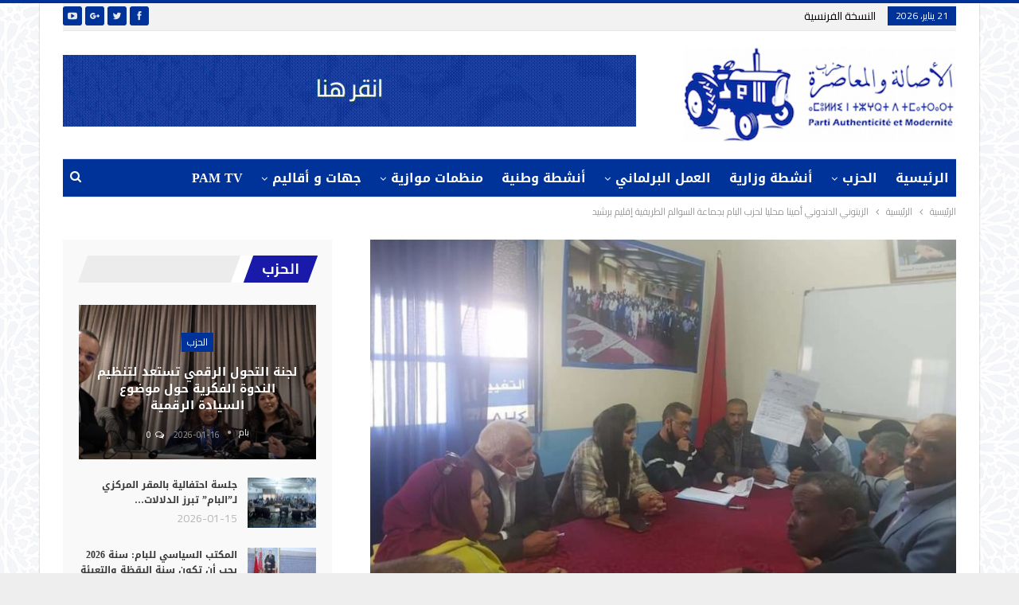

--- FILE ---
content_type: text/html; charset=UTF-8
request_url: https://www.pam.ma/%D8%A7%D9%84%D8%B2%D9%8A%D8%AA%D9%88%D9%86%D9%8A-%D8%A7%D9%84%D8%AF%D9%86%D8%AF%D9%88%D9%86%D9%8A-%D8%A3%D9%85%D9%8A%D9%86%D8%A7-%D9%85%D8%AD%D9%84%D9%8A%D8%A7-%D9%84%D8%AD%D8%B2%D8%A8-%D8%A7%D9%84/
body_size: 23234
content:
	<!DOCTYPE html>
		<!--[if IE 8]>
	<html class="ie ie8" dir="rtl" lang="ar"> <![endif]-->
	<!--[if IE 9]>
	<html class="ie ie9" dir="rtl" lang="ar"> <![endif]-->
	<!--[if gt IE 9]><!-->
<html dir="rtl" lang="ar"> <!--<![endif]-->
	<head>
				<meta charset="UTF-8">
		<meta http-equiv="X-UA-Compatible" content="IE=edge">
		<meta name="viewport" content="width=device-width, initial-scale=1.0">
		<link rel="pingback" href="https://www.pam.ma/xmlrpc.php"/>

		
<style id="reCAPTCHA-style" >.google-recaptcha-container{display:block;clear:both;}
.google-recaptcha-container iframe{margin:0;}
.google-recaptcha-container .plugin-credits a{text-decoration:underline;}</style>
<meta name='robots' content='index, follow, max-image-preview:large, max-snippet:-1, max-video-preview:-1' />

	<!-- This site is optimized with the Yoast SEO plugin v22.7 - https://yoast.com/wordpress/plugins/seo/ -->
	<title>الزيتوني الدندوني أمينا محليا لحزب البام بجماعة السوالم الطريفية إقليم برشيد - البوابة الرسمية لحزب الأصالة المعاصرة (pam)</title>
	<meta name="description" content="-" />
	<link rel="canonical" href="https://www.pam.ma/الزيتوني-الدندوني-أمينا-محليا-لحزب-ال/" />
	<meta property="og:locale" content="ar_AR" />
	<meta property="og:type" content="article" />
	<meta property="og:title" content="الزيتوني الدندوني أمينا محليا لحزب البام بجماعة السوالم الطريفية إقليم برشيد - البوابة الرسمية لحزب الأصالة المعاصرة (pam)" />
	<meta property="og:description" content="-" />
	<meta property="og:url" content="https://www.pam.ma/الزيتوني-الدندوني-أمينا-محليا-لحزب-ال/" />
	<meta property="og:site_name" content="البوابة الرسمية لحزب الأصالة المعاصرة (pam)" />
	<meta property="article:publisher" content="https://www.facebook.com/CommunicationPAM" />
	<meta property="article:published_time" content="2021-03-15T09:49:48+00:00" />
	<meta property="og:image" content="https://www.pam.ma/wp-content/uploads/2021/03/FB_IMG_1615758803088.jpg" />
	<meta property="og:image:width" content="960" />
	<meta property="og:image:height" content="720" />
	<meta property="og:image:type" content="image/jpeg" />
	<meta name="author" content="بام" />
	<meta name="twitter:card" content="summary_large_image" />
	<meta name="twitter:label1" content="كُتب بواسطة" />
	<meta name="twitter:data1" content="بام" />
	<script type="application/ld+json" class="yoast-schema-graph">{"@context":"https://schema.org","@graph":[{"@type":"Article","@id":"https://www.pam.ma/%d8%a7%d9%84%d8%b2%d9%8a%d8%aa%d9%88%d9%86%d9%8a-%d8%a7%d9%84%d8%af%d9%86%d8%af%d9%88%d9%86%d9%8a-%d8%a3%d9%85%d9%8a%d9%86%d8%a7-%d9%85%d8%ad%d9%84%d9%8a%d8%a7-%d9%84%d8%ad%d8%b2%d8%a8-%d8%a7%d9%84/#article","isPartOf":{"@id":"https://www.pam.ma/%d8%a7%d9%84%d8%b2%d9%8a%d8%aa%d9%88%d9%86%d9%8a-%d8%a7%d9%84%d8%af%d9%86%d8%af%d9%88%d9%86%d9%8a-%d8%a3%d9%85%d9%8a%d9%86%d8%a7-%d9%85%d8%ad%d9%84%d9%8a%d8%a7-%d9%84%d8%ad%d8%b2%d8%a8-%d8%a7%d9%84/"},"author":{"name":"بام","@id":"https://www.pam.ma/#/schema/person/d130aa8a587b52b37bac71bcfe1692fd"},"headline":"الزيتوني الدندوني أمينا محليا لحزب البام بجماعة السوالم الطريفية إقليم برشيد","datePublished":"2021-03-15T09:49:48+00:00","dateModified":"2021-03-15T09:49:48+00:00","mainEntityOfPage":{"@id":"https://www.pam.ma/%d8%a7%d9%84%d8%b2%d9%8a%d8%aa%d9%88%d9%86%d9%8a-%d8%a7%d9%84%d8%af%d9%86%d8%af%d9%88%d9%86%d9%8a-%d8%a3%d9%85%d9%8a%d9%86%d8%a7-%d9%85%d8%ad%d9%84%d9%8a%d8%a7-%d9%84%d8%ad%d8%b2%d8%a8-%d8%a7%d9%84/"},"wordCount":0,"commentCount":0,"publisher":{"@id":"https://www.pam.ma/#organization"},"image":{"@id":"https://www.pam.ma/%d8%a7%d9%84%d8%b2%d9%8a%d8%aa%d9%88%d9%86%d9%8a-%d8%a7%d9%84%d8%af%d9%86%d8%af%d9%88%d9%86%d9%8a-%d8%a3%d9%85%d9%8a%d9%86%d8%a7-%d9%85%d8%ad%d9%84%d9%8a%d8%a7-%d9%84%d8%ad%d8%b2%d8%a8-%d8%a7%d9%84/#primaryimage"},"thumbnailUrl":"https://www.pam.ma/wp-content/uploads/2021/03/FB_IMG_1615758803088.jpg","articleSection":["الرئيسية","جهة الدار البيضاء - سطات"],"inLanguage":"ar","potentialAction":[{"@type":"CommentAction","name":"Comment","target":["https://www.pam.ma/%d8%a7%d9%84%d8%b2%d9%8a%d8%aa%d9%88%d9%86%d9%8a-%d8%a7%d9%84%d8%af%d9%86%d8%af%d9%88%d9%86%d9%8a-%d8%a3%d9%85%d9%8a%d9%86%d8%a7-%d9%85%d8%ad%d9%84%d9%8a%d8%a7-%d9%84%d8%ad%d8%b2%d8%a8-%d8%a7%d9%84/#respond"]}]},{"@type":"WebPage","@id":"https://www.pam.ma/%d8%a7%d9%84%d8%b2%d9%8a%d8%aa%d9%88%d9%86%d9%8a-%d8%a7%d9%84%d8%af%d9%86%d8%af%d9%88%d9%86%d9%8a-%d8%a3%d9%85%d9%8a%d9%86%d8%a7-%d9%85%d8%ad%d9%84%d9%8a%d8%a7-%d9%84%d8%ad%d8%b2%d8%a8-%d8%a7%d9%84/","url":"https://www.pam.ma/%d8%a7%d9%84%d8%b2%d9%8a%d8%aa%d9%88%d9%86%d9%8a-%d8%a7%d9%84%d8%af%d9%86%d8%af%d9%88%d9%86%d9%8a-%d8%a3%d9%85%d9%8a%d9%86%d8%a7-%d9%85%d8%ad%d9%84%d9%8a%d8%a7-%d9%84%d8%ad%d8%b2%d8%a8-%d8%a7%d9%84/","name":"الزيتوني الدندوني أمينا محليا لحزب البام بجماعة السوالم الطريفية إقليم برشيد - البوابة الرسمية لحزب الأصالة المعاصرة (pam)","isPartOf":{"@id":"https://www.pam.ma/#website"},"primaryImageOfPage":{"@id":"https://www.pam.ma/%d8%a7%d9%84%d8%b2%d9%8a%d8%aa%d9%88%d9%86%d9%8a-%d8%a7%d9%84%d8%af%d9%86%d8%af%d9%88%d9%86%d9%8a-%d8%a3%d9%85%d9%8a%d9%86%d8%a7-%d9%85%d8%ad%d9%84%d9%8a%d8%a7-%d9%84%d8%ad%d8%b2%d8%a8-%d8%a7%d9%84/#primaryimage"},"image":{"@id":"https://www.pam.ma/%d8%a7%d9%84%d8%b2%d9%8a%d8%aa%d9%88%d9%86%d9%8a-%d8%a7%d9%84%d8%af%d9%86%d8%af%d9%88%d9%86%d9%8a-%d8%a3%d9%85%d9%8a%d9%86%d8%a7-%d9%85%d8%ad%d9%84%d9%8a%d8%a7-%d9%84%d8%ad%d8%b2%d8%a8-%d8%a7%d9%84/#primaryimage"},"thumbnailUrl":"https://www.pam.ma/wp-content/uploads/2021/03/FB_IMG_1615758803088.jpg","datePublished":"2021-03-15T09:49:48+00:00","dateModified":"2021-03-15T09:49:48+00:00","description":"-","breadcrumb":{"@id":"https://www.pam.ma/%d8%a7%d9%84%d8%b2%d9%8a%d8%aa%d9%88%d9%86%d9%8a-%d8%a7%d9%84%d8%af%d9%86%d8%af%d9%88%d9%86%d9%8a-%d8%a3%d9%85%d9%8a%d9%86%d8%a7-%d9%85%d8%ad%d9%84%d9%8a%d8%a7-%d9%84%d8%ad%d8%b2%d8%a8-%d8%a7%d9%84/#breadcrumb"},"inLanguage":"ar","potentialAction":[{"@type":"ReadAction","target":["https://www.pam.ma/%d8%a7%d9%84%d8%b2%d9%8a%d8%aa%d9%88%d9%86%d9%8a-%d8%a7%d9%84%d8%af%d9%86%d8%af%d9%88%d9%86%d9%8a-%d8%a3%d9%85%d9%8a%d9%86%d8%a7-%d9%85%d8%ad%d9%84%d9%8a%d8%a7-%d9%84%d8%ad%d8%b2%d8%a8-%d8%a7%d9%84/"]}]},{"@type":"ImageObject","inLanguage":"ar","@id":"https://www.pam.ma/%d8%a7%d9%84%d8%b2%d9%8a%d8%aa%d9%88%d9%86%d9%8a-%d8%a7%d9%84%d8%af%d9%86%d8%af%d9%88%d9%86%d9%8a-%d8%a3%d9%85%d9%8a%d9%86%d8%a7-%d9%85%d8%ad%d9%84%d9%8a%d8%a7-%d9%84%d8%ad%d8%b2%d8%a8-%d8%a7%d9%84/#primaryimage","url":"https://www.pam.ma/wp-content/uploads/2021/03/FB_IMG_1615758803088.jpg","contentUrl":"https://www.pam.ma/wp-content/uploads/2021/03/FB_IMG_1615758803088.jpg","width":960,"height":720},{"@type":"BreadcrumbList","@id":"https://www.pam.ma/%d8%a7%d9%84%d8%b2%d9%8a%d8%aa%d9%88%d9%86%d9%8a-%d8%a7%d9%84%d8%af%d9%86%d8%af%d9%88%d9%86%d9%8a-%d8%a3%d9%85%d9%8a%d9%86%d8%a7-%d9%85%d8%ad%d9%84%d9%8a%d8%a7-%d9%84%d8%ad%d8%b2%d8%a8-%d8%a7%d9%84/#breadcrumb","itemListElement":[{"@type":"ListItem","position":1,"name":"Home","item":"https://www.pam.ma/"},{"@type":"ListItem","position":2,"name":"الزيتوني الدندوني أمينا محليا لحزب البام بجماعة السوالم الطريفية إقليم برشيد"}]},{"@type":"WebSite","@id":"https://www.pam.ma/#website","url":"https://www.pam.ma/","name":"البوابة الرسمية لحزب الأصالة المعاصرة (pam)","description":"البوابة الرسمية لحزب الأصالة المعاصرة (pam)","publisher":{"@id":"https://www.pam.ma/#organization"},"potentialAction":[{"@type":"SearchAction","target":{"@type":"EntryPoint","urlTemplate":"https://www.pam.ma/?s={search_term_string}"},"query-input":"required name=search_term_string"}],"inLanguage":"ar"},{"@type":"Organization","@id":"https://www.pam.ma/#organization","name":"pam","url":"https://www.pam.ma/","logo":{"@type":"ImageObject","inLanguage":"ar","@id":"https://www.pam.ma/#/schema/logo/image/","url":"https://www.pam.ma/wp-content/uploads/2018/09/logo1.jpg","contentUrl":"https://www.pam.ma/wp-content/uploads/2018/09/logo1.jpg","width":600,"height":300,"caption":"pam"},"image":{"@id":"https://www.pam.ma/#/schema/logo/image/"},"sameAs":["https://www.facebook.com/CommunicationPAM"]},{"@type":"Person","@id":"https://www.pam.ma/#/schema/person/d130aa8a587b52b37bac71bcfe1692fd","name":"بام"}]}</script>
	<!-- / Yoast SEO plugin. -->


<link rel='dns-prefetch' href='//www.google.com' />
<link rel='dns-prefetch' href='//fonts.googleapis.com' />
<link rel="alternate" type="application/rss+xml" title="البوابة الرسمية لحزب الأصالة المعاصرة (pam) &laquo; الخلاصة" href="https://www.pam.ma/feed/" />
<link rel="alternate" type="application/rss+xml" title="البوابة الرسمية لحزب الأصالة المعاصرة (pam) &laquo; خلاصة التعليقات" href="https://www.pam.ma/comments/feed/" />
<link rel="alternate" type="application/rss+xml" title="البوابة الرسمية لحزب الأصالة المعاصرة (pam) &laquo; الزيتوني الدندوني أمينا محليا لحزب البام بجماعة السوالم الطريفية إقليم برشيد خلاصة التعليقات" href="https://www.pam.ma/%d8%a7%d9%84%d8%b2%d9%8a%d8%aa%d9%88%d9%86%d9%8a-%d8%a7%d9%84%d8%af%d9%86%d8%af%d9%88%d9%86%d9%8a-%d8%a3%d9%85%d9%8a%d9%86%d8%a7-%d9%85%d8%ad%d9%84%d9%8a%d8%a7-%d9%84%d8%ad%d8%b2%d8%a8-%d8%a7%d9%84/feed/" />
<link rel="alternate" title="oEmbed (JSON)" type="application/json+oembed" href="https://www.pam.ma/wp-json/oembed/1.0/embed?url=https%3A%2F%2Fwww.pam.ma%2F%25d8%25a7%25d9%2584%25d8%25b2%25d9%258a%25d8%25aa%25d9%2588%25d9%2586%25d9%258a-%25d8%25a7%25d9%2584%25d8%25af%25d9%2586%25d8%25af%25d9%2588%25d9%2586%25d9%258a-%25d8%25a3%25d9%2585%25d9%258a%25d9%2586%25d8%25a7-%25d9%2585%25d8%25ad%25d9%2584%25d9%258a%25d8%25a7-%25d9%2584%25d8%25ad%25d8%25b2%25d8%25a8-%25d8%25a7%25d9%2584%2F" />
<link rel="alternate" title="oEmbed (XML)" type="text/xml+oembed" href="https://www.pam.ma/wp-json/oembed/1.0/embed?url=https%3A%2F%2Fwww.pam.ma%2F%25d8%25a7%25d9%2584%25d8%25b2%25d9%258a%25d8%25aa%25d9%2588%25d9%2586%25d9%258a-%25d8%25a7%25d9%2584%25d8%25af%25d9%2586%25d8%25af%25d9%2588%25d9%2586%25d9%258a-%25d8%25a3%25d9%2585%25d9%258a%25d9%2586%25d8%25a7-%25d9%2585%25d8%25ad%25d9%2584%25d9%258a%25d8%25a7-%25d9%2584%25d8%25ad%25d8%25b2%25d8%25a8-%25d8%25a7%25d9%2584%2F&#038;format=xml" />
		<!-- This site uses the Google Analytics by ExactMetrics plugin v8.2.1 - Using Analytics tracking - https://www.exactmetrics.com/ -->
							<script src="//www.googletagmanager.com/gtag/js?id=G-QBLQ5060SD"  data-cfasync="false" data-wpfc-render="false" type="text/javascript" async></script>
			<script data-cfasync="false" data-wpfc-render="false" type="text/javascript">
				var em_version = '8.2.1';
				var em_track_user = true;
				var em_no_track_reason = '';
								var ExactMetricsDefaultLocations = {"page_location":"https:\/\/www.pam.ma\/%D8%A7%D9%84%D8%B2%D9%8A%D8%AA%D9%88%D9%86%D9%8A-%D8%A7%D9%84%D8%AF%D9%86%D8%AF%D9%88%D9%86%D9%8A-%D8%A3%D9%85%D9%8A%D9%86%D8%A7-%D9%85%D8%AD%D9%84%D9%8A%D8%A7-%D9%84%D8%AD%D8%B2%D8%A8-%D8%A7%D9%84\/"};
				if ( typeof ExactMetricsPrivacyGuardFilter === 'function' ) {
					var ExactMetricsLocations = (typeof ExactMetricsExcludeQuery === 'object') ? ExactMetricsPrivacyGuardFilter( ExactMetricsExcludeQuery ) : ExactMetricsPrivacyGuardFilter( ExactMetricsDefaultLocations );
				} else {
					var ExactMetricsLocations = (typeof ExactMetricsExcludeQuery === 'object') ? ExactMetricsExcludeQuery : ExactMetricsDefaultLocations;
				}

								var disableStrs = [
										'ga-disable-G-QBLQ5060SD',
									];

				/* Function to detect opted out users */
				function __gtagTrackerIsOptedOut() {
					for (var index = 0; index < disableStrs.length; index++) {
						if (document.cookie.indexOf(disableStrs[index] + '=true') > -1) {
							return true;
						}
					}

					return false;
				}

				/* Disable tracking if the opt-out cookie exists. */
				if (__gtagTrackerIsOptedOut()) {
					for (var index = 0; index < disableStrs.length; index++) {
						window[disableStrs[index]] = true;
					}
				}

				/* Opt-out function */
				function __gtagTrackerOptout() {
					for (var index = 0; index < disableStrs.length; index++) {
						document.cookie = disableStrs[index] + '=true; expires=Thu, 31 Dec 2099 23:59:59 UTC; path=/';
						window[disableStrs[index]] = true;
					}
				}

				if ('undefined' === typeof gaOptout) {
					function gaOptout() {
						__gtagTrackerOptout();
					}
				}
								window.dataLayer = window.dataLayer || [];

				window.ExactMetricsDualTracker = {
					helpers: {},
					trackers: {},
				};
				if (em_track_user) {
					function __gtagDataLayer() {
						dataLayer.push(arguments);
					}

					function __gtagTracker(type, name, parameters) {
						if (!parameters) {
							parameters = {};
						}

						if (parameters.send_to) {
							__gtagDataLayer.apply(null, arguments);
							return;
						}

						if (type === 'event') {
														parameters.send_to = exactmetrics_frontend.v4_id;
							var hookName = name;
							if (typeof parameters['event_category'] !== 'undefined') {
								hookName = parameters['event_category'] + ':' + name;
							}

							if (typeof ExactMetricsDualTracker.trackers[hookName] !== 'undefined') {
								ExactMetricsDualTracker.trackers[hookName](parameters);
							} else {
								__gtagDataLayer('event', name, parameters);
							}
							
						} else {
							__gtagDataLayer.apply(null, arguments);
						}
					}

					__gtagTracker('js', new Date());
					__gtagTracker('set', {
						'developer_id.dNDMyYj': true,
											});
					if ( ExactMetricsLocations.page_location ) {
						__gtagTracker('set', ExactMetricsLocations);
					}
										__gtagTracker('config', 'G-QBLQ5060SD', {"forceSSL":"true"} );
															window.gtag = __gtagTracker;										(function () {
						/* https://developers.google.com/analytics/devguides/collection/analyticsjs/ */
						/* ga and __gaTracker compatibility shim. */
						var noopfn = function () {
							return null;
						};
						var newtracker = function () {
							return new Tracker();
						};
						var Tracker = function () {
							return null;
						};
						var p = Tracker.prototype;
						p.get = noopfn;
						p.set = noopfn;
						p.send = function () {
							var args = Array.prototype.slice.call(arguments);
							args.unshift('send');
							__gaTracker.apply(null, args);
						};
						var __gaTracker = function () {
							var len = arguments.length;
							if (len === 0) {
								return;
							}
							var f = arguments[len - 1];
							if (typeof f !== 'object' || f === null || typeof f.hitCallback !== 'function') {
								if ('send' === arguments[0]) {
									var hitConverted, hitObject = false, action;
									if ('event' === arguments[1]) {
										if ('undefined' !== typeof arguments[3]) {
											hitObject = {
												'eventAction': arguments[3],
												'eventCategory': arguments[2],
												'eventLabel': arguments[4],
												'value': arguments[5] ? arguments[5] : 1,
											}
										}
									}
									if ('pageview' === arguments[1]) {
										if ('undefined' !== typeof arguments[2]) {
											hitObject = {
												'eventAction': 'page_view',
												'page_path': arguments[2],
											}
										}
									}
									if (typeof arguments[2] === 'object') {
										hitObject = arguments[2];
									}
									if (typeof arguments[5] === 'object') {
										Object.assign(hitObject, arguments[5]);
									}
									if ('undefined' !== typeof arguments[1].hitType) {
										hitObject = arguments[1];
										if ('pageview' === hitObject.hitType) {
											hitObject.eventAction = 'page_view';
										}
									}
									if (hitObject) {
										action = 'timing' === arguments[1].hitType ? 'timing_complete' : hitObject.eventAction;
										hitConverted = mapArgs(hitObject);
										__gtagTracker('event', action, hitConverted);
									}
								}
								return;
							}

							function mapArgs(args) {
								var arg, hit = {};
								var gaMap = {
									'eventCategory': 'event_category',
									'eventAction': 'event_action',
									'eventLabel': 'event_label',
									'eventValue': 'event_value',
									'nonInteraction': 'non_interaction',
									'timingCategory': 'event_category',
									'timingVar': 'name',
									'timingValue': 'value',
									'timingLabel': 'event_label',
									'page': 'page_path',
									'location': 'page_location',
									'title': 'page_title',
									'referrer' : 'page_referrer',
								};
								for (arg in args) {
																		if (!(!args.hasOwnProperty(arg) || !gaMap.hasOwnProperty(arg))) {
										hit[gaMap[arg]] = args[arg];
									} else {
										hit[arg] = args[arg];
									}
								}
								return hit;
							}

							try {
								f.hitCallback();
							} catch (ex) {
							}
						};
						__gaTracker.create = newtracker;
						__gaTracker.getByName = newtracker;
						__gaTracker.getAll = function () {
							return [];
						};
						__gaTracker.remove = noopfn;
						__gaTracker.loaded = true;
						window['__gaTracker'] = __gaTracker;
					})();
									} else {
										console.log("");
					(function () {
						function __gtagTracker() {
							return null;
						}

						window['__gtagTracker'] = __gtagTracker;
						window['gtag'] = __gtagTracker;
					})();
									}
			</script>
				<!-- / Google Analytics by ExactMetrics -->
		<style id='wp-img-auto-sizes-contain-inline-css' type='text/css'>
img:is([sizes=auto i],[sizes^="auto," i]){contain-intrinsic-size:3000px 1500px}
/*# sourceURL=wp-img-auto-sizes-contain-inline-css */
</style>
<style id='wp-emoji-styles-inline-css' type='text/css'>

	img.wp-smiley, img.emoji {
		display: inline !important;
		border: none !important;
		box-shadow: none !important;
		height: 1em !important;
		width: 1em !important;
		margin: 0 0.07em !important;
		vertical-align: -0.1em !important;
		background: none !important;
		padding: 0 !important;
	}
/*# sourceURL=wp-emoji-styles-inline-css */
</style>
<style id='wp-block-library-inline-css' type='text/css'>
:root{--wp-block-synced-color:#7a00df;--wp-block-synced-color--rgb:122,0,223;--wp-bound-block-color:var(--wp-block-synced-color);--wp-editor-canvas-background:#ddd;--wp-admin-theme-color:#007cba;--wp-admin-theme-color--rgb:0,124,186;--wp-admin-theme-color-darker-10:#006ba1;--wp-admin-theme-color-darker-10--rgb:0,107,160.5;--wp-admin-theme-color-darker-20:#005a87;--wp-admin-theme-color-darker-20--rgb:0,90,135;--wp-admin-border-width-focus:2px}@media (min-resolution:192dpi){:root{--wp-admin-border-width-focus:1.5px}}.wp-element-button{cursor:pointer}:root .has-very-light-gray-background-color{background-color:#eee}:root .has-very-dark-gray-background-color{background-color:#313131}:root .has-very-light-gray-color{color:#eee}:root .has-very-dark-gray-color{color:#313131}:root .has-vivid-green-cyan-to-vivid-cyan-blue-gradient-background{background:linear-gradient(135deg,#00d084,#0693e3)}:root .has-purple-crush-gradient-background{background:linear-gradient(135deg,#34e2e4,#4721fb 50%,#ab1dfe)}:root .has-hazy-dawn-gradient-background{background:linear-gradient(135deg,#faaca8,#dad0ec)}:root .has-subdued-olive-gradient-background{background:linear-gradient(135deg,#fafae1,#67a671)}:root .has-atomic-cream-gradient-background{background:linear-gradient(135deg,#fdd79a,#004a59)}:root .has-nightshade-gradient-background{background:linear-gradient(135deg,#330968,#31cdcf)}:root .has-midnight-gradient-background{background:linear-gradient(135deg,#020381,#2874fc)}:root{--wp--preset--font-size--normal:16px;--wp--preset--font-size--huge:42px}.has-regular-font-size{font-size:1em}.has-larger-font-size{font-size:2.625em}.has-normal-font-size{font-size:var(--wp--preset--font-size--normal)}.has-huge-font-size{font-size:var(--wp--preset--font-size--huge)}.has-text-align-center{text-align:center}.has-text-align-left{text-align:left}.has-text-align-right{text-align:right}.has-fit-text{white-space:nowrap!important}#end-resizable-editor-section{display:none}.aligncenter{clear:both}.items-justified-left{justify-content:flex-start}.items-justified-center{justify-content:center}.items-justified-right{justify-content:flex-end}.items-justified-space-between{justify-content:space-between}.screen-reader-text{border:0;clip-path:inset(50%);height:1px;margin:-1px;overflow:hidden;padding:0;position:absolute;width:1px;word-wrap:normal!important}.screen-reader-text:focus{background-color:#ddd;clip-path:none;color:#444;display:block;font-size:1em;height:auto;left:5px;line-height:normal;padding:15px 23px 14px;text-decoration:none;top:5px;width:auto;z-index:100000}html :where(.has-border-color){border-style:solid}html :where([style*=border-top-color]){border-top-style:solid}html :where([style*=border-right-color]){border-right-style:solid}html :where([style*=border-bottom-color]){border-bottom-style:solid}html :where([style*=border-left-color]){border-left-style:solid}html :where([style*=border-width]){border-style:solid}html :where([style*=border-top-width]){border-top-style:solid}html :where([style*=border-right-width]){border-right-style:solid}html :where([style*=border-bottom-width]){border-bottom-style:solid}html :where([style*=border-left-width]){border-left-style:solid}html :where(img[class*=wp-image-]){height:auto;max-width:100%}:where(figure){margin:0 0 1em}html :where(.is-position-sticky){--wp-admin--admin-bar--position-offset:var(--wp-admin--admin-bar--height,0px)}@media screen and (max-width:600px){html :where(.is-position-sticky){--wp-admin--admin-bar--position-offset:0px}}

/*# sourceURL=wp-block-library-inline-css */
</style><style id='global-styles-inline-css' type='text/css'>
:root{--wp--preset--aspect-ratio--square: 1;--wp--preset--aspect-ratio--4-3: 4/3;--wp--preset--aspect-ratio--3-4: 3/4;--wp--preset--aspect-ratio--3-2: 3/2;--wp--preset--aspect-ratio--2-3: 2/3;--wp--preset--aspect-ratio--16-9: 16/9;--wp--preset--aspect-ratio--9-16: 9/16;--wp--preset--color--black: #000000;--wp--preset--color--cyan-bluish-gray: #abb8c3;--wp--preset--color--white: #ffffff;--wp--preset--color--pale-pink: #f78da7;--wp--preset--color--vivid-red: #cf2e2e;--wp--preset--color--luminous-vivid-orange: #ff6900;--wp--preset--color--luminous-vivid-amber: #fcb900;--wp--preset--color--light-green-cyan: #7bdcb5;--wp--preset--color--vivid-green-cyan: #00d084;--wp--preset--color--pale-cyan-blue: #8ed1fc;--wp--preset--color--vivid-cyan-blue: #0693e3;--wp--preset--color--vivid-purple: #9b51e0;--wp--preset--gradient--vivid-cyan-blue-to-vivid-purple: linear-gradient(135deg,rgb(6,147,227) 0%,rgb(155,81,224) 100%);--wp--preset--gradient--light-green-cyan-to-vivid-green-cyan: linear-gradient(135deg,rgb(122,220,180) 0%,rgb(0,208,130) 100%);--wp--preset--gradient--luminous-vivid-amber-to-luminous-vivid-orange: linear-gradient(135deg,rgb(252,185,0) 0%,rgb(255,105,0) 100%);--wp--preset--gradient--luminous-vivid-orange-to-vivid-red: linear-gradient(135deg,rgb(255,105,0) 0%,rgb(207,46,46) 100%);--wp--preset--gradient--very-light-gray-to-cyan-bluish-gray: linear-gradient(135deg,rgb(238,238,238) 0%,rgb(169,184,195) 100%);--wp--preset--gradient--cool-to-warm-spectrum: linear-gradient(135deg,rgb(74,234,220) 0%,rgb(151,120,209) 20%,rgb(207,42,186) 40%,rgb(238,44,130) 60%,rgb(251,105,98) 80%,rgb(254,248,76) 100%);--wp--preset--gradient--blush-light-purple: linear-gradient(135deg,rgb(255,206,236) 0%,rgb(152,150,240) 100%);--wp--preset--gradient--blush-bordeaux: linear-gradient(135deg,rgb(254,205,165) 0%,rgb(254,45,45) 50%,rgb(107,0,62) 100%);--wp--preset--gradient--luminous-dusk: linear-gradient(135deg,rgb(255,203,112) 0%,rgb(199,81,192) 50%,rgb(65,88,208) 100%);--wp--preset--gradient--pale-ocean: linear-gradient(135deg,rgb(255,245,203) 0%,rgb(182,227,212) 50%,rgb(51,167,181) 100%);--wp--preset--gradient--electric-grass: linear-gradient(135deg,rgb(202,248,128) 0%,rgb(113,206,126) 100%);--wp--preset--gradient--midnight: linear-gradient(135deg,rgb(2,3,129) 0%,rgb(40,116,252) 100%);--wp--preset--font-size--small: 13px;--wp--preset--font-size--medium: 20px;--wp--preset--font-size--large: 36px;--wp--preset--font-size--x-large: 42px;--wp--preset--spacing--20: 0.44rem;--wp--preset--spacing--30: 0.67rem;--wp--preset--spacing--40: 1rem;--wp--preset--spacing--50: 1.5rem;--wp--preset--spacing--60: 2.25rem;--wp--preset--spacing--70: 3.38rem;--wp--preset--spacing--80: 5.06rem;--wp--preset--shadow--natural: 6px 6px 9px rgba(0, 0, 0, 0.2);--wp--preset--shadow--deep: 12px 12px 50px rgba(0, 0, 0, 0.4);--wp--preset--shadow--sharp: 6px 6px 0px rgba(0, 0, 0, 0.2);--wp--preset--shadow--outlined: 6px 6px 0px -3px rgb(255, 255, 255), 6px 6px rgb(0, 0, 0);--wp--preset--shadow--crisp: 6px 6px 0px rgb(0, 0, 0);}:where(.is-layout-flex){gap: 0.5em;}:where(.is-layout-grid){gap: 0.5em;}body .is-layout-flex{display: flex;}.is-layout-flex{flex-wrap: wrap;align-items: center;}.is-layout-flex > :is(*, div){margin: 0;}body .is-layout-grid{display: grid;}.is-layout-grid > :is(*, div){margin: 0;}:where(.wp-block-columns.is-layout-flex){gap: 2em;}:where(.wp-block-columns.is-layout-grid){gap: 2em;}:where(.wp-block-post-template.is-layout-flex){gap: 1.25em;}:where(.wp-block-post-template.is-layout-grid){gap: 1.25em;}.has-black-color{color: var(--wp--preset--color--black) !important;}.has-cyan-bluish-gray-color{color: var(--wp--preset--color--cyan-bluish-gray) !important;}.has-white-color{color: var(--wp--preset--color--white) !important;}.has-pale-pink-color{color: var(--wp--preset--color--pale-pink) !important;}.has-vivid-red-color{color: var(--wp--preset--color--vivid-red) !important;}.has-luminous-vivid-orange-color{color: var(--wp--preset--color--luminous-vivid-orange) !important;}.has-luminous-vivid-amber-color{color: var(--wp--preset--color--luminous-vivid-amber) !important;}.has-light-green-cyan-color{color: var(--wp--preset--color--light-green-cyan) !important;}.has-vivid-green-cyan-color{color: var(--wp--preset--color--vivid-green-cyan) !important;}.has-pale-cyan-blue-color{color: var(--wp--preset--color--pale-cyan-blue) !important;}.has-vivid-cyan-blue-color{color: var(--wp--preset--color--vivid-cyan-blue) !important;}.has-vivid-purple-color{color: var(--wp--preset--color--vivid-purple) !important;}.has-black-background-color{background-color: var(--wp--preset--color--black) !important;}.has-cyan-bluish-gray-background-color{background-color: var(--wp--preset--color--cyan-bluish-gray) !important;}.has-white-background-color{background-color: var(--wp--preset--color--white) !important;}.has-pale-pink-background-color{background-color: var(--wp--preset--color--pale-pink) !important;}.has-vivid-red-background-color{background-color: var(--wp--preset--color--vivid-red) !important;}.has-luminous-vivid-orange-background-color{background-color: var(--wp--preset--color--luminous-vivid-orange) !important;}.has-luminous-vivid-amber-background-color{background-color: var(--wp--preset--color--luminous-vivid-amber) !important;}.has-light-green-cyan-background-color{background-color: var(--wp--preset--color--light-green-cyan) !important;}.has-vivid-green-cyan-background-color{background-color: var(--wp--preset--color--vivid-green-cyan) !important;}.has-pale-cyan-blue-background-color{background-color: var(--wp--preset--color--pale-cyan-blue) !important;}.has-vivid-cyan-blue-background-color{background-color: var(--wp--preset--color--vivid-cyan-blue) !important;}.has-vivid-purple-background-color{background-color: var(--wp--preset--color--vivid-purple) !important;}.has-black-border-color{border-color: var(--wp--preset--color--black) !important;}.has-cyan-bluish-gray-border-color{border-color: var(--wp--preset--color--cyan-bluish-gray) !important;}.has-white-border-color{border-color: var(--wp--preset--color--white) !important;}.has-pale-pink-border-color{border-color: var(--wp--preset--color--pale-pink) !important;}.has-vivid-red-border-color{border-color: var(--wp--preset--color--vivid-red) !important;}.has-luminous-vivid-orange-border-color{border-color: var(--wp--preset--color--luminous-vivid-orange) !important;}.has-luminous-vivid-amber-border-color{border-color: var(--wp--preset--color--luminous-vivid-amber) !important;}.has-light-green-cyan-border-color{border-color: var(--wp--preset--color--light-green-cyan) !important;}.has-vivid-green-cyan-border-color{border-color: var(--wp--preset--color--vivid-green-cyan) !important;}.has-pale-cyan-blue-border-color{border-color: var(--wp--preset--color--pale-cyan-blue) !important;}.has-vivid-cyan-blue-border-color{border-color: var(--wp--preset--color--vivid-cyan-blue) !important;}.has-vivid-purple-border-color{border-color: var(--wp--preset--color--vivid-purple) !important;}.has-vivid-cyan-blue-to-vivid-purple-gradient-background{background: var(--wp--preset--gradient--vivid-cyan-blue-to-vivid-purple) !important;}.has-light-green-cyan-to-vivid-green-cyan-gradient-background{background: var(--wp--preset--gradient--light-green-cyan-to-vivid-green-cyan) !important;}.has-luminous-vivid-amber-to-luminous-vivid-orange-gradient-background{background: var(--wp--preset--gradient--luminous-vivid-amber-to-luminous-vivid-orange) !important;}.has-luminous-vivid-orange-to-vivid-red-gradient-background{background: var(--wp--preset--gradient--luminous-vivid-orange-to-vivid-red) !important;}.has-very-light-gray-to-cyan-bluish-gray-gradient-background{background: var(--wp--preset--gradient--very-light-gray-to-cyan-bluish-gray) !important;}.has-cool-to-warm-spectrum-gradient-background{background: var(--wp--preset--gradient--cool-to-warm-spectrum) !important;}.has-blush-light-purple-gradient-background{background: var(--wp--preset--gradient--blush-light-purple) !important;}.has-blush-bordeaux-gradient-background{background: var(--wp--preset--gradient--blush-bordeaux) !important;}.has-luminous-dusk-gradient-background{background: var(--wp--preset--gradient--luminous-dusk) !important;}.has-pale-ocean-gradient-background{background: var(--wp--preset--gradient--pale-ocean) !important;}.has-electric-grass-gradient-background{background: var(--wp--preset--gradient--electric-grass) !important;}.has-midnight-gradient-background{background: var(--wp--preset--gradient--midnight) !important;}.has-small-font-size{font-size: var(--wp--preset--font-size--small) !important;}.has-medium-font-size{font-size: var(--wp--preset--font-size--medium) !important;}.has-large-font-size{font-size: var(--wp--preset--font-size--large) !important;}.has-x-large-font-size{font-size: var(--wp--preset--font-size--x-large) !important;}
/*# sourceURL=global-styles-inline-css */
</style>

<style id='classic-theme-styles-inline-css' type='text/css'>
/*! This file is auto-generated */
.wp-block-button__link{color:#fff;background-color:#32373c;border-radius:9999px;box-shadow:none;text-decoration:none;padding:calc(.667em + 2px) calc(1.333em + 2px);font-size:1.125em}.wp-block-file__button{background:#32373c;color:#fff;text-decoration:none}
/*# sourceURL=/wp-includes/css/classic-themes.min.css */
</style>
<link rel='stylesheet' id='contact-form-7-css' href='https://www.pam.ma/wp-content/plugins/contact-form-7/includes/css/styles.css?ver=5.9.5' type='text/css' media='all' />
<link rel='stylesheet' id='contact-form-7-rtl-css' href='https://www.pam.ma/wp-content/plugins/contact-form-7/includes/css/styles-rtl.css?ver=5.9.5' type='text/css' media='all' />
<link rel='stylesheet' id='griwpc-recaptcha-style-css' href='https://www.pam.ma/wp-content/plugins/recaptcha-in-wp-comments-form/css/recaptcha.css?ver=9.1.2' type='text/css' media='all' />
<style id='griwpc-recaptcha-style-inline-css' type='text/css'>
.google-recaptcha-container{display:block;clear:both;}
.google-recaptcha-container iframe{margin:0;}
.google-recaptcha-container .plugin-credits a{text-decoration:underline;}
/*# sourceURL=griwpc-recaptcha-style-inline-css */
</style>
<link rel='stylesheet' id='better-framework-main-fonts-css' href='https://fonts.googleapis.com/css?family=Cairo:400,700' type='text/css' media='all' />
<link rel='stylesheet' id='better-framework-font-1-css' href='//fonts.googleapis.com/earlyaccess/droidarabickufi.css' type='text/css' media='all' />
<script type="text/javascript" src="https://www.pam.ma/wp-content/plugins/google-analytics-dashboard-for-wp/assets/js/frontend-gtag.min.js?ver=8.2.1" id="exactmetrics-frontend-script-js" async="async" data-wp-strategy="async"></script>
<script data-cfasync="false" data-wpfc-render="false" type="text/javascript" id='exactmetrics-frontend-script-js-extra'>/* <![CDATA[ */
var exactmetrics_frontend = {"js_events_tracking":"true","download_extensions":"zip,mp3,mpeg,pdf,docx,pptx,xlsx,rar","inbound_paths":"[{\"path\":\"\\\/go\\\/\",\"label\":\"affiliate\"},{\"path\":\"\\\/recommend\\\/\",\"label\":\"affiliate\"}]","home_url":"https:\/\/www.pam.ma","hash_tracking":"false","v4_id":"G-QBLQ5060SD"};/* ]]> */
</script>
<script type="text/javascript" src="https://www.pam.ma/wp-includes/js/jquery/jquery.min.js?ver=3.7.1" id="jquery-core-js"></script>
<script type="text/javascript" src="https://www.pam.ma/wp-includes/js/jquery/jquery-migrate.min.js?ver=3.4.1" id="jquery-migrate-js"></script>
<script type="text/javascript" src="https://www.pam.ma/wp-content/plugins/flowpaper-lite-pdf-flipbook/assets/lity/lity.min.js" id="lity-js-js"></script>
<link rel="https://api.w.org/" href="https://www.pam.ma/wp-json/" /><link rel="alternate" title="JSON" type="application/json" href="https://www.pam.ma/wp-json/wp/v2/posts/48604" /><link rel="EditURI" type="application/rsd+xml" title="RSD" href="https://www.pam.ma/xmlrpc.php?rsd" />
<meta name="generator" content="WordPress 6.9" />
<link rel='shortlink' href='https://www.pam.ma/?p=48604' />
<link rel="apple-touch-icon" sizes="180x180" href="/wp-content/uploads/fbrfg/apple-touch-icon.png">
<link rel="icon" type="image/png" sizes="32x32" href="/wp-content/uploads/fbrfg/favicon-32x32.png">
<link rel="icon" type="image/png" sizes="16x16" href="/wp-content/uploads/fbrfg/favicon-16x16.png">
<link rel="manifest" href="/wp-content/uploads/fbrfg/site.webmanifest">
<link rel="mask-icon" href="/wp-content/uploads/fbrfg/safari-pinned-tab.svg" color="#5bbad5">
<link rel="shortcut icon" href="/wp-content/uploads/fbrfg/favicon.ico">
<meta name="msapplication-TileColor" content="#da532c">
<meta name="msapplication-config" content="/wp-content/uploads/fbrfg/browserconfig.xml">
<meta name="theme-color" content="#ffffff">      <meta name="onesignal" content="wordpress-plugin"/>
            <script>

      window.OneSignal = window.OneSignal || [];

      OneSignal.push( function() {
        OneSignal.SERVICE_WORKER_UPDATER_PATH = "OneSignalSDKUpdaterWorker.js.php";
                      OneSignal.SERVICE_WORKER_PATH = "OneSignalSDKWorker.js.php";
                      OneSignal.SERVICE_WORKER_PARAM = { scope: "/" };
        OneSignal.setDefaultNotificationUrl("https://www.pam.ma");
        var oneSignal_options = {};
        window._oneSignalInitOptions = oneSignal_options;

        oneSignal_options['wordpress'] = true;
oneSignal_options['appId'] = '7686da34-1c64-4349-9278-ab615daa3bdc';
oneSignal_options['allowLocalhostAsSecureOrigin'] = true;
oneSignal_options['welcomeNotification'] = { };
oneSignal_options['welcomeNotification']['disable'] = true;
oneSignal_options['path'] = "https://www.pam.ma/wp-content/plugins/onesignal-free-web-push-notifications/sdk_files/";
oneSignal_options['safari_web_id'] = "web.onesignal.auto.4d38dcde-f055-4772-b947-a310d959e18a";
oneSignal_options['persistNotification'] = true;
oneSignal_options['promptOptions'] = { };
oneSignal_options['promptOptions']['actionMessage'] = "المرجو تفعيل التنبيهات ليصلك الجديد";
oneSignal_options['promptOptions']['acceptButtonText'] = "تفعيل";
oneSignal_options['promptOptions']['cancelButtonText'] = "رفض";
oneSignal_options['promptOptions']['siteName'] = "pam";
                OneSignal.init(window._oneSignalInitOptions);
                OneSignal.showSlidedownPrompt();      });

      function documentInitOneSignal() {
        var oneSignal_elements = document.getElementsByClassName("OneSignal-prompt");

        var oneSignalLinkClickHandler = function(event) { OneSignal.push(['registerForPushNotifications']); event.preventDefault(); };        for(var i = 0; i < oneSignal_elements.length; i++)
          oneSignal_elements[i].addEventListener('click', oneSignalLinkClickHandler, false);
      }

      if (document.readyState === 'complete') {
           documentInitOneSignal();
      }
      else {
           window.addEventListener("load", function(event){
               documentInitOneSignal();
          });
      }
    </script>
<meta name="generator" content="Powered by WPBakery Page Builder - drag and drop page builder for WordPress."/>
<script type="application/ld+json">{
    "@context": "http:\/\/schema.org\/",
    "@type": "Organization",
    "@id": "#organization",
    "logo": {
        "@type": "ImageObject",
        "url": "https:\/\/www.pam.ma\/wp-content\/uploads\/2018\/09\/logo3.jpg"
    },
    "url": "https:\/\/www.pam.ma\/",
    "name": "\u0627\u0644\u0628\u0648\u0627\u0628\u0629 \u0627\u0644\u0631\u0633\u0645\u064a\u0629 \u0644\u062d\u0632\u0628 \u0627\u0644\u0623\u0635\u0627\u0644\u0629 \u0627\u0644\u0645\u0639\u0627\u0635\u0631\u0629 (pam)",
    "description": "\u0627\u0644\u0628\u0648\u0627\u0628\u0629 \u0627\u0644\u0631\u0633\u0645\u064a\u0629 \u0644\u062d\u0632\u0628 \u0627\u0644\u0623\u0635\u0627\u0644\u0629 \u0627\u0644\u0645\u0639\u0627\u0635\u0631\u0629 (pam)"
}</script>
<script type="application/ld+json">{
    "@context": "http:\/\/schema.org\/",
    "@type": "WebSite",
    "name": "\u0627\u0644\u0628\u0648\u0627\u0628\u0629 \u0627\u0644\u0631\u0633\u0645\u064a\u0629 \u0644\u062d\u0632\u0628 \u0627\u0644\u0623\u0635\u0627\u0644\u0629 \u0627\u0644\u0645\u0639\u0627\u0635\u0631\u0629 (pam)",
    "alternateName": "\u0627\u0644\u0628\u0648\u0627\u0628\u0629 \u0627\u0644\u0631\u0633\u0645\u064a\u0629 \u0644\u062d\u0632\u0628 \u0627\u0644\u0623\u0635\u0627\u0644\u0629 \u0627\u0644\u0645\u0639\u0627\u0635\u0631\u0629 (pam)",
    "url": "https:\/\/www.pam.ma\/"
}</script>
<script type="application/ld+json">{
    "@context": "http:\/\/schema.org\/",
    "@type": "BlogPosting",
    "headline": "\u0627\u0644\u0632\u064a\u062a\u0648\u0646\u064a \u0627\u0644\u062f\u0646\u062f\u0648\u0646\u064a \u0623\u0645\u064a\u0646\u0627 \u0645\u062d\u0644\u064a\u0627 \u0644\u062d\u0632\u0628 \u0627\u0644\u0628\u0627\u0645 \u0628\u062c\u0645\u0627\u0639\u0629 \u0627\u0644\u0633\u0648\u0627\u0644\u0645 \u0627\u0644\u0637\u0631\u064a\u0641\u064a\u0629 \u0625\u0642\u0644\u064a\u0645 \u0628\u0631\u0634\u064a\u062f",
    "description": "\u0641\u064a \u0625\u0637\u0627\u0631 \u0627\u0633\u062a\u0643\u0645\u0627\u0644 \u0647\u064a\u0643\u0644\u0629 \u0627\u0644\u062a\u0646\u0638\u064a\u0645\u0627\u062a \u0627\u0644\u0645\u062d\u0644\u064a\u0629 \u0644\u062d\u0632\u0628 \u0627\u0644\u0623\u0635\u0627\u0644\u0629 \u0648\u0627\u0644\u0645\u0639\u0627\u0635\u0631\u0629 \u0628\u0625\u0642\u0644\u064a\u0645 \u0628\u0631\u0634\u064a\u062f\u060c \u0627\u0646\u0639\u0642\u062f \u064a\u0648\u0645 \u0627\u0644\u0633\u0628\u062a 13 \u0645\u0627\u0631\u0633 2021\u060c \u0623\u0634\u063a\u0627\u0644 \u0627\u0644\u062c\u0645\u0639 \u0627\u0644\u0639\u0627\u0645 \u0627\u0644\u0645\u062d\u0644\u064a \u0644\u0625\u0646\u062a\u062e\u0627\u0628 \u0645\u0643\u062a\u0628 \u062c\u062f\u064a\u062f \u0644\u0644\u0623\u0645\u0627\u0646\u0629 \u0627\u0644\u0645\u062d\u0644\u064a\u0629 \u0644\u062d\u0632\u0628 \u0627\u0644\u0623\u0635\u0627\u0644\u0629 \u0648\u0627\u0644\u0645\u0639\u0627\u0635\u0631\u0629 \u0628\u062c\u0645\u0627\u0639\u0629 \u0627\u0644\u0633\u0648\u0627\u0644\u0645 \u0627\u0644\u0637\u0631\u064a\u0641\u064a\u0629\u060c \u0648\u0630\u0644\u0643 \u0641\u064a \u0625\u0637\u0627\u0631 \u062a\u0641\u0639\u064a\u0644 \u0627\u0644\u0628\u0639\u062f \u0627\u0644\u062a\u0646\u0638\u064a\u0645\u064a \u0639\u0644",
    "datePublished": "2021-03-15",
    "dateModified": "2021-03-15",
    "author": {
        "@type": "Person",
        "@id": "#person-",
        "name": "\u0628\u0627\u0645"
    },
    "image": {
        "@type": "ImageObject",
        "url": "https:\/\/www.pam.ma\/wp-content\/uploads\/2021\/03\/FB_IMG_1615758803088.jpg",
        "width": 960,
        "height": 720
    },
    "interactionStatistic": [
        {
            "@type": "InteractionCounter",
            "interactionType": "http:\/\/schema.org\/CommentAction",
            "userInteractionCount": "0"
        }
    ],
    "publisher": {
        "@id": "#organization"
    },
    "mainEntityOfPage": "https:\/\/www.pam.ma\/%d8%a7%d9%84%d8%b2%d9%8a%d8%aa%d9%88%d9%86%d9%8a-%d8%a7%d9%84%d8%af%d9%86%d8%af%d9%88%d9%86%d9%8a-%d8%a3%d9%85%d9%8a%d9%86%d8%a7-%d9%85%d8%ad%d9%84%d9%8a%d8%a7-%d9%84%d8%ad%d8%b2%d8%a8-%d8%a7%d9%84\/"
}</script>
<link rel='stylesheet' id='bf-minifed-css-1' href='https://www.pam.ma/wp-content/bs-booster-cache/70d3d0b5a8bbe4bf6c205cc4c36c17c2.css' type='text/css' media='all' />
<link rel='stylesheet' id='6.1.0-1734469306' href='https://www.pam.ma/wp-content/bs-booster-cache/bb8357c878bb6b412332d7afc318b459.css' type='text/css' media='all' />
		<style type="text/css" id="wp-custom-css">
			
.panel-title { text-align: center; font-size:30px }


/* Fields */
div.wpforms-container-full .wpforms-form .wpforms-field-label {
    display: block;

    font-size: 14px;
    float: none;
    line-height: 2.2;
    margin: 0 0 1px 0;
    padding: 2;
}


div.wpforms-container-full .wpforms-form input[type=date], div.wpforms-container-full .wpforms-form input[type=datetime], div.wpforms-container-full .wpforms-form input[type=datetime-local], div.wpforms-container-full .wpforms-form input[type=email], div.wpforms-container-full .wpforms-form input[type=month], div.wpforms-container-full .wpforms-form input[type=number], div.wpforms-container-full .wpforms-form input[type=password], div.wpforms-container-full .wpforms-form input[type=range], div.wpforms-container-full .wpforms-form input[type=search], div.wpforms-container-full .wpforms-form input[type=tel], div.wpforms-container-full .wpforms-form input[type=text], div.wpforms-container-full .wpforms-form input[type=time], div.wpforms-container-full .wpforms-form input[type=url], div.wpforms-container-full .wpforms-form input[type=week], div.wpforms-container-full .wpforms-form select, div.wpforms-container-full .wpforms-form textarea {
   -moz-box-shadow: inset -1px -1px 2px #04378b;
   -webkit-box-shadow: inset -1px -1px 2px #04378b;
   box-shadow: inset -1px -1px 10px #04378b;
   border-radius: 15px;
}
/* Button */
div.wpforms-container-full .wpforms-form button[type=submit] {
   -moz-box-shadow: inset -3px -3px 10px #04378b;
   -webkit-box-shadow: inset -3px -3px 10px #04378b;
   box-shadow: inset -3px -3px 10px #04378b;
   background-color: #04378b; /* Fill color */
   color: white; /* Text color */
   border-radius: 15px; /* Rounded button edges */
   font-style: italic; /* Italicize text */
   padding: 10px 30px; /* Distance between text and border */
}

div.wpforms-container-full .wpforms-form input[type=submit]:hover, 
div.wpforms-container-full .wpforms-form input[type=submit]:active, 
div.wpforms-container-full .wpforms-form button[type=submit]:hover, 
div.wpforms-container-full .wpforms-form button[type=submit]:active, 
div.wpforms-container-full .wpforms-form .wpforms-page-button:hover, 
div.wpforms-container-full .wpforms-form .wpforms-page-button:active {
    background-color: #fff;
	color:#04378b;
	/* Darker grey background */
    border: 1px solid #ccc; /* Lighter grey border */
}

		</style>
		<noscript><style> .wpb_animate_when_almost_visible { opacity: 1; }</style></noscript>	<link rel='stylesheet' id='js_composer_front-css' href='https://www.pam.ma/wp-content/plugins/js_composer/assets/css/js_composer.min.css?ver=6.4.1' type='text/css' media='all' />
</head>

<body class="rtl wp-singular post-template-default single single-post postid-48604 single-format-standard wp-theme-publisher sp-easy-accordion-enabled active-light-box active-top-line close-rh page-layout-2-col-right boxed active-sticky-sidebar main-menu-sticky-smart single-prim-cat-116 single-cat-116 single-cat-86  bs-hide-ha wpb-js-composer js-comp-ver-6.4.1 vc_responsive bs-ll-a" dir="rtl">
		<div class="main-wrap content-main-wrap">
			<header id="header" class="site-header header-style-2 boxed" itemscope="itemscope" itemtype="https://schema.org/WPHeader">

		<section class="topbar topbar-style-1 hidden-xs hidden-xs">
	<div class="content-wrap">
		<div class="container">
			<div class="topbar-inner clearfix">

									<div class="section-links">
								<div  class="  better-studio-shortcode bsc-clearfix better-social-counter style-button not-colored in-4-col">
						<ul class="social-list bsc-clearfix"><li class="social-item facebook"><a href = "https://www.facebook.com/CommunicationPAM" target = "_blank" > <i class="item-icon bsfi-facebook" ></i><span class="item-title" > Likes </span> </a> </li> <li class="social-item twitter"><a href = "https://twitter.com/commPAM" target = "_blank" > <i class="item-icon bsfi-twitter" ></i><span class="item-title" > Followers </span> </a> </li> <li class="social-item google"><a href = "https://plus.google.com/116835704450390132246" target = "_blank" > <i class="item-icon bsfi-google" ></i><span class="item-title" > Followers </span> </a> </li> <li class="social-item youtube"><a href = "https://youtube.com/channel/CommunicationPAM" target = "_blank" > <i class="item-icon bsfi-youtube" ></i><span class="item-title" > Subscribers </span> </a> </li> 			</ul>
		</div>
							</div>
				
				<div class="section-menu">
						<div id="menu-top" class="menu top-menu-wrapper" role="navigation" itemscope="itemscope" itemtype="https://schema.org/SiteNavigationElement">
		<nav class="top-menu-container">

			<ul id="top-navigation" class="top-menu menu clearfix bsm-pure">
									<li id="topbar-date" class="menu-item menu-item-date">
					<span
						class="topbar-date">21 يناير، 2026</span>
					</li>
					<li id="menu-item-1808" class="menu-item menu-item-type-custom menu-item-object-custom hidden-md hidden-sm hidden-xs better-anim-fade menu-item-1808"><a href="http://www.pam.ma/fr">النسخة الفرنسية</a></li>
			</ul>

		</nav>
	</div>
				</div>
			</div>
		</div>
	</div>
</section>
		<div class="header-inner">
			<div class="content-wrap">
				<div class="container">
					<div class="row">
						<div class="row-height">
							<div class="logo-col col-xs-4">
								<div class="col-inside">
									<div id="site-branding" class="site-branding">
	<p  id="site-title" class="logo h1 img-logo">
	<a href="https://www.pam.ma/" itemprop="url" rel="home">
					<img id="site-logo" src="https://www.pam.ma/wp-content/uploads/2018/09/logo3.jpg"
			     alt="pam"  />

			<span class="site-title">pam - البوابة الرسمية لحزب الأصالة المعاصرة (pam)</span>
				</a>
</p>
</div><!-- .site-branding -->
								</div>
							</div>
															<div class="sidebar-col col-xs-8">
									<div class="col-inside">
										<aside id="sidebar" class="sidebar" role="complementary" itemscope="itemscope" itemtype="https://schema.org/WPSideBar">
											<div class="gwned gwned-clearfix gwned-loc-header_aside_logo gwned-align-left gwned-column-1"><div id="gwned-143622-2005067735" class="gwned-container gwned-type-image " itemscope="" itemtype="https://schema.org/WPAdBlock" data-adid="143622" data-type="image"><a itemprop="url" class="gwned-link" href="https://inkhirat.pam.ma/" target="_blank" ><img class="gwned-image" src="https://www.pam.ma/wp-content/uploads/2025/10/للإنخراط-إلكترونيا-في-حزب-الأصالة-والمعاصرة-1-1.gif" alt="ban123" /></a></div></div>										</aside>
									</div>
								</div>
														</div>
					</div>
				</div>
			</div>
		</div>

		<div id="menu-main" class="menu main-menu-wrapper show-search-item menu-actions-btn-width-1" role="navigation" itemscope="itemscope" itemtype="https://schema.org/SiteNavigationElement">
	<div class="main-menu-inner">
		<div class="content-wrap">
			<div class="container">

				<nav class="main-menu-container">
					<ul id="main-navigation" class="main-menu menu bsm-pure clearfix">
						<li id="menu-item-134293" class="menu-item menu-item-type-custom menu-item-object-custom hidden-lg hidden-md better-anim-fade menu-item-134293"><a href="http://www.pam.ma/fr">النسخة الفرنسية</a></li>
<li id="menu-item-134294" class="menu-item menu-item-type-post_type menu-item-object-page menu-item-home better-anim-fade menu-item-134294"><a href="https://www.pam.ma/">الرئيسية</a></li>
<li id="menu-item-134295" class="menu-item menu-item-type-taxonomy menu-item-object-category menu-item-has-children menu-term-43 better-anim-fade menu-item-134295"><a href="https://www.pam.ma/category/%d8%a7%d9%84%d8%ad%d8%b2%d8%a8/">الحزب</a>
<ul class="sub-menu">
	<li id="menu-item-134296" class="menu-item menu-item-type-taxonomy menu-item-object-category menu-term-46 better-anim-fade menu-item-134296"><a href="https://www.pam.ma/category/%d8%a7%d9%84%d8%ad%d8%b2%d8%a8/%d8%a7%d9%84%d8%a3%d9%85%d8%a7%d9%86%d8%a9-%d8%a7%d9%84%d8%b9%d8%a7%d9%85%d8%a9/">الأمانة العامة</a></li>
	<li id="menu-item-134297" class="menu-item menu-item-type-taxonomy menu-item-object-category menu-term-45 better-anim-fade menu-item-134297"><a href="https://www.pam.ma/category/%d8%a7%d9%84%d8%ad%d8%b2%d8%a8/%d8%a7%d9%84%d9%85%d8%ac%d9%84%d8%b3-%d8%a7%d9%84%d9%88%d8%b7%d9%86%d9%8a/">المجلس الوطني</a></li>
	<li id="menu-item-134298" class="menu-item menu-item-type-taxonomy menu-item-object-category menu-term-84 better-anim-fade menu-item-134298"><a href="https://www.pam.ma/category/%d8%a7%d9%84%d8%ad%d8%b2%d8%a8/%d8%a7%d9%84%d9%85%d9%83%d8%aa%d8%a8-%d8%a7%d9%84%d8%b3%d9%8a%d8%a7%d8%b3%d9%8a/">المكتب السياسي</a></li>
	<li id="menu-item-134328" class="menu-item menu-item-type-custom menu-item-object-custom menu-item-has-children better-anim-fade menu-item-134328"><a href="#">وثائق الحزب</a>
	<ul class="sub-menu">
		<li id="menu-item-134301" class="menu-item menu-item-type-custom menu-item-object-custom better-anim-fade menu-item-134301"><a href="https://www.pam.ma/wp-content/uploads/2024/06/النظام-الأساسي-المؤتمر-الوطني-الخامس-بوزنيقة-2024-النسخة-الأخيرة-2.pdf">النظام الأساسي</a></li>
		<li id="menu-item-134950" class="menu-item menu-item-type-custom menu-item-object-custom better-anim-fade menu-item-134950"><a href="https://www.pam.ma/wp-content/uploads/2024/06/%EF%BF%BD%EF%BF%BD%D8%A7%D9%84%D9%86%D8%B8%D8%A7%D9%85-%D8%A7%D9%84%D8%AF%D8%A7%D8%AE%D9%84%D9%8A-%D9%84%D9%84%D8%AD%D8%B2%D8%A8-%EF%BF%BD.pdf">النظام الداخلي</a></li>
		<li id="menu-item-134302" class="menu-item menu-item-type-custom menu-item-object-custom better-anim-fade menu-item-134302"><a href="https://www.pam.ma/wp-content/uploads/2024/06/الوثيقة-المرجعية.pdf">الوثيقة المذهبية</a></li>
		<li id="menu-item-134303" class="menu-item menu-item-type-custom menu-item-object-custom better-anim-fade menu-item-134303"><a href="https://www.pam.ma/%d8%a7%d9%84%d8%a7%d9%86%d8%ae%d8%b1%d8%a7%d8%b7-%d8%a8%d8%ad%d8%b2%d8%a8-%d8%a7%d9%84%d8%a3%d8%b5%d8%a7%d9%84%d8%a9-%d9%88%d8%a7%d9%84%d9%85%d8%b9%d8%a7%d8%b5%d8%b1%d8%a9/">الانخراط بحزب الأصالة والمعاصرة</a></li>
	</ul>
</li>
</ul>
</li>
<li id="menu-item-134329" class="menu-item menu-item-type-taxonomy menu-item-object-category menu-term-144 better-anim-fade menu-item-134329"><a href="https://www.pam.ma/category/%d8%a3%d9%86%d8%b4%d8%b7%d8%a9-%d9%88%d8%b2%d8%b1%d8%a7%d9%8a%d8%a9/">أنشطة وزارية</a></li>
<li id="menu-item-134305" class="menu-item menu-item-type-taxonomy menu-item-object-category menu-item-has-children menu-term-97 better-anim-fade menu-item-134305"><a href="https://www.pam.ma/category/%d8%a7%d9%84%d8%a8%d8%b1%d9%84%d9%85%d8%a7%d9%86/">العمل البرلماني</a>
<ul class="sub-menu">
	<li id="menu-item-134306" class="menu-item menu-item-type-taxonomy menu-item-object-category menu-term-99 better-anim-fade menu-item-134306"><a href="https://www.pam.ma/category/%d8%a7%d9%84%d8%a8%d8%b1%d9%84%d9%85%d8%a7%d9%86/%d9%85%d8%ac%d9%84%d8%b3-%d8%a7%d9%84%d9%85%d8%b3%d8%aa%d8%b4%d8%a7%d8%b1%d9%8a%d9%86/">مجلس المستشارين</a></li>
	<li id="menu-item-134307" class="menu-item menu-item-type-taxonomy menu-item-object-category menu-term-98 better-anim-fade menu-item-134307"><a href="https://www.pam.ma/category/%d8%a7%d9%84%d8%a8%d8%b1%d9%84%d9%85%d8%a7%d9%86/%d9%85%d8%ac%d9%84%d8%b3-%d8%a7%d9%84%d9%86%d9%88%d8%a7%d8%a8/">مجلس النواب</a></li>
</ul>
</li>
<li id="menu-item-134334" class="menu-item menu-item-type-taxonomy menu-item-object-category menu-term-138 better-anim-fade menu-item-134334"><a href="https://www.pam.ma/category/%d8%a3%d9%86%d8%b4%d8%b7%d8%a9-%d9%85%d9%84%d9%83%d9%8a%d8%a9/">أنشطة وطنية</a></li>
<li id="menu-item-134330" class="menu-item menu-item-type-taxonomy menu-item-object-category menu-item-has-children menu-term-79 better-anim-fade menu-item-134330"><a href="https://www.pam.ma/category/%d9%85%d9%86%d8%b8%d9%85%d8%a9-%d8%a7%d9%84%d9%86%d8%b3%d8%a7%d8%a1/">منظمات موازية</a>
<ul class="sub-menu">
	<li id="menu-item-134331" class="menu-item menu-item-type-taxonomy menu-item-object-category menu-term-109 better-anim-fade menu-item-134331"><a href="https://www.pam.ma/category/%d8%b4%d8%a8%d9%8a%d8%a8%d8%a9-%d8%a7%d9%84%d8%ad%d8%b2%d8%a8/">منظمة الشباب</a></li>
	<li id="menu-item-134578" class="menu-item menu-item-type-custom menu-item-object-custom better-anim-fade menu-item-134578"><a href="https://www.pam.ma/category/%d9%85%d9%86%d8%aa%d8%af%d9%8a%d8%a7%d8%aa/">منظمة النساء</a></li>
</ul>
</li>
<li id="menu-item-134310" class="menu-item menu-item-type-taxonomy menu-item-object-category current-post-ancestor menu-item-has-children menu-term-74 better-anim-fade menu-item-134310"><a href="https://www.pam.ma/category/%d8%ac%d9%87%d8%a7%d8%aa-%d9%88-%d8%a3%d9%82%d8%a7%d9%84%d9%8a%d9%85/">جهات و أقاليم</a>
<ul class="sub-menu">
	<li id="menu-item-134311" class="menu-item menu-item-type-taxonomy menu-item-object-category menu-term-77 better-anim-fade menu-item-134311"><a href="https://www.pam.ma/category/%d8%ac%d9%87%d8%a7%d8%aa-%d9%88-%d8%a3%d9%82%d8%a7%d9%84%d9%8a%d9%85/%d8%ac%d9%87%d8%a9-%d8%b7%d9%86%d8%ac%d8%a9-%d8%aa%d8%b7%d9%88%d8%a7%d9%86-%d9%80-%d8%a7%d9%84%d8%ad%d8%b3%d9%8a%d9%85%d8%a9/">جهة طنجة – تطوان ـ الحسيمة</a></li>
	<li id="menu-item-134312" class="menu-item menu-item-type-taxonomy menu-item-object-category menu-term-76 better-anim-fade menu-item-134312"><a href="https://www.pam.ma/category/%d8%ac%d9%87%d8%a7%d8%aa-%d9%88-%d8%a3%d9%82%d8%a7%d9%84%d9%8a%d9%85/%d8%ac%d9%87%d8%a9-%d9%81%d8%a7%d8%b3-%d9%85%d9%83%d9%86%d8%a7%d8%b3/">جهة فاس &#8211; مكناس</a></li>
	<li id="menu-item-134313" class="menu-item menu-item-type-taxonomy menu-item-object-category menu-term-75 better-anim-fade menu-item-134313"><a href="https://www.pam.ma/category/%d8%ac%d9%87%d8%a7%d8%aa-%d9%88-%d8%a3%d9%82%d8%a7%d9%84%d9%8a%d9%85/%d8%ac%d9%87%d8%a9-%d8%a7%d9%84%d8%b4%d8%b1%d9%82/">جهة الشرق</a></li>
	<li id="menu-item-134314" class="menu-item menu-item-type-taxonomy menu-item-object-category menu-term-78 better-anim-fade menu-item-134314"><a href="https://www.pam.ma/category/%d8%ac%d9%87%d8%a7%d8%aa-%d9%88-%d8%a3%d9%82%d8%a7%d9%84%d9%8a%d9%85/%d8%ac%d9%87%d8%a9-%d8%a7%d9%84%d8%b1%d8%a8%d8%a7%d8%b7-%d8%b3%d9%84%d8%a7-%d8%a7%d9%84%d9%82%d9%86%d9%8a%d8%b7%d8%b1%d8%a9/">جهة الرباط &#8211; سلا &#8211; القنيطرة</a></li>
	<li id="menu-item-134315" class="menu-item menu-item-type-taxonomy menu-item-object-category current-post-ancestor current-menu-parent current-post-parent menu-term-86 better-anim-fade menu-item-134315"><a href="https://www.pam.ma/category/%d8%ac%d9%87%d8%a7%d8%aa-%d9%88-%d8%a3%d9%82%d8%a7%d9%84%d9%8a%d9%85/%d8%ac%d9%87%d8%a9-%d8%a7%d9%84%d8%af%d8%a7%d8%b1-%d8%a7%d9%84%d8%a8%d9%8a%d8%b6%d8%a7%d8%a1-%d8%b3%d8%b7%d8%a7%d8%aa/">جهة الدار البيضاء &#8211; سطات</a></li>
	<li id="menu-item-134316" class="menu-item menu-item-type-taxonomy menu-item-object-category menu-term-87 better-anim-fade menu-item-134316"><a href="https://www.pam.ma/category/%d8%ac%d9%87%d8%a7%d8%aa-%d9%88-%d8%a3%d9%82%d8%a7%d9%84%d9%8a%d9%85/%d8%ac%d9%87%d8%a9-%d9%85%d8%b1%d8%a7%d9%83%d8%b4-%d8%a3%d8%b3%d9%81%d9%8a/">جهة مراكش &#8211; أسفي</a></li>
	<li id="menu-item-134317" class="menu-item menu-item-type-taxonomy menu-item-object-category menu-term-85 better-anim-fade menu-item-134317"><a href="https://www.pam.ma/category/%d8%ac%d9%87%d8%a7%d8%aa-%d9%88-%d8%a3%d9%82%d8%a7%d9%84%d9%8a%d9%85/%d8%ac%d9%87%d8%a9-%d8%a8%d9%86%d9%8a-%d9%85%d9%84%d8%a7%d9%84-%d8%ae%d9%86%d9%8a%d9%81%d8%b1%d8%a9/">جهة بني ملال &#8211; خنيفرة</a></li>
	<li id="menu-item-134318" class="menu-item menu-item-type-taxonomy menu-item-object-category menu-term-88 better-anim-fade menu-item-134318"><a href="https://www.pam.ma/category/%d8%ac%d9%87%d8%a7%d8%aa-%d9%88-%d8%a3%d9%82%d8%a7%d9%84%d9%8a%d9%85/%d8%ac%d9%87%d8%a9-%d8%af%d8%b1%d8%b9%d8%a9-%d8%aa%d8%a7%d9%81%d9%8a%d9%84%d8%a7%d9%84%d8%aa/">جهة درعة &#8211; تافيلالت</a></li>
	<li id="menu-item-134319" class="menu-item menu-item-type-taxonomy menu-item-object-category menu-term-89 better-anim-fade menu-item-134319"><a href="https://www.pam.ma/category/%d8%ac%d9%87%d8%a7%d8%aa-%d9%88-%d8%a3%d9%82%d8%a7%d9%84%d9%8a%d9%85/%d8%ac%d9%87%d8%a9-%d8%b3%d9%88%d8%b3-%d9%85%d8%a7%d8%b3%d8%a9/">جهة سوس &#8211; ماسة</a></li>
	<li id="menu-item-134320" class="menu-item menu-item-type-taxonomy menu-item-object-category menu-term-90 better-anim-fade menu-item-134320"><a href="https://www.pam.ma/category/%d8%ac%d9%87%d8%a7%d8%aa-%d9%88-%d8%a3%d9%82%d8%a7%d9%84%d9%8a%d9%85/%d8%ac%d9%87%d8%a9-%d9%83%d9%84%d9%85%d9%8a%d9%85-%d9%88%d8%a7%d8%af-%d9%86%d9%88%d9%86/">جهة كلميم &#8211; واد نون</a></li>
	<li id="menu-item-134321" class="menu-item menu-item-type-taxonomy menu-item-object-category menu-term-91 better-anim-fade menu-item-134321"><a href="https://www.pam.ma/category/%d8%ac%d9%87%d8%a7%d8%aa-%d9%88-%d8%a3%d9%82%d8%a7%d9%84%d9%8a%d9%85/%d8%ac%d9%87%d8%a9-%d8%a7%d9%84%d8%b9%d9%8a%d9%88%d9%86-%d8%a7%d9%84%d8%b3%d8%a7%d9%82%d9%8a%d8%a9-%d8%a7%d9%84%d8%ad%d9%85%d8%b1%d8%a7%d8%a1/">جهة العيون الساقية الحمراء</a></li>
	<li id="menu-item-134322" class="menu-item menu-item-type-taxonomy menu-item-object-category menu-term-92 better-anim-fade menu-item-134322"><a href="https://www.pam.ma/category/%d8%ac%d9%87%d8%a7%d8%aa-%d9%88-%d8%a3%d9%82%d8%a7%d9%84%d9%8a%d9%85/%d8%ac%d9%87%d8%a9-%d8%a7%d9%84%d8%af%d8%a7%d8%ae%d9%84%d8%a9-%d9%88%d8%a7%d8%af%d9%8a-%d8%a7%d9%84%d8%af%d9%87%d8%a8/">جهة الداخلة وادي الذهب</a></li>
</ul>
</li>
<li id="menu-item-134332" class="menu-item menu-item-type-taxonomy menu-item-object-category menu-term-118 better-anim-fade menu-item-134332"><a href="https://www.pam.ma/category/%d9%82%d9%86%d8%a7%d8%a9-%d8%a7%d9%84%d8%ad%d8%b2%d8%a8/">PAM TV</a></li>
					</ul><!-- #main-navigation -->
											<div class="menu-action-buttons width-1">
															<div class="search-container close">
									<span class="search-handler"><i class="fa fa-search"></i></span>

									<div class="search-box clearfix">
										<form role="search" method="get" class="search-form clearfix" action="https://www.pam.ma">
	<input type="search" class="search-field"
	       placeholder="بحث..."
	       value="" name="s"
	       title="البحث عن:"
	       autocomplete="off">
	<input type="submit" class="search-submit" value="بحث">
</form><!-- .search-form -->
									</div>
								</div>
														</div>
										</nav><!-- .main-menu-container -->

			</div>
		</div>
	</div>
</div><!-- .menu -->
	</header><!-- .header -->
	<div class="rh-header clearfix light deferred-block-exclude">
		<div class="rh-container clearfix">

			<div class="menu-container close">
				<span class="menu-handler"><span class="lines"></span></span>
			</div><!-- .menu-container -->

			<div class="logo-container rh-img-logo">
				<a href="https://www.pam.ma/" itemprop="url" rel="home">
											<img src="https://www.pam.ma/wp-content/uploads/2018/09/logo55.jpg"
						     alt="البوابة الرسمية لحزب الأصالة المعاصرة (pam)"  />				</a>
			</div><!-- .logo-container -->
		</div><!-- .rh-container -->
	</div><!-- .rh-header -->
<nav role="navigation" aria-label="Breadcrumbs" class="bf-breadcrumb clearfix bc-top-style"><div class="container bf-breadcrumb-container"><ul class="bf-breadcrumb-items" itemscope itemtype="http://schema.org/BreadcrumbList"><meta name="numberOfItems" content="3" /><meta name="itemListOrder" content="Ascending" /><li itemprop="itemListElement" itemscope itemtype="http://schema.org/ListItem" class="bf-breadcrumb-item bf-breadcrumb-begin"><a itemprop="item" href="https://www.pam.ma" rel="home"><span itemprop="name">الرئيسية</span></a><meta itemprop="position" content="1" /></li><li itemprop="itemListElement" itemscope itemtype="http://schema.org/ListItem" class="bf-breadcrumb-item"><a itemprop="item" href="https://www.pam.ma/category/%d8%a7%d9%84%d8%b1%d8%a6%d9%8a%d8%b3%d9%8a%d8%a9/" ><span itemprop="name">الرئيسية</span></a><meta itemprop="position" content="2" /></li><li itemprop="itemListElement" itemscope itemtype="http://schema.org/ListItem" class="bf-breadcrumb-item bf-breadcrumb-end"><span itemprop="name">الزيتوني الدندوني أمينا محليا لحزب البام بجماعة السوالم الطريفية إقليم برشيد</span><meta itemprop="item" content="https://www.pam.ma/%d8%a7%d9%84%d8%b2%d9%8a%d8%aa%d9%88%d9%86%d9%8a-%d8%a7%d9%84%d8%af%d9%86%d8%af%d9%88%d9%86%d9%8a-%d8%a3%d9%85%d9%8a%d9%86%d8%a7-%d9%85%d8%ad%d9%84%d9%8a%d8%a7-%d9%84%d8%ad%d8%b2%d8%a8-%d8%a7%d9%84/"/><meta itemprop="position" content="3" /></li></ul></div></nav><div class="content-wrap">
		<main id="content" class="content-container">

		<div class="container layout-2-col layout-2-col-1 layout-right-sidebar layout-bc-before post-template-10">

			<div class="row main-section">
										<div class="col-sm-8 content-column">
							<div class="single-container">
																<article id="post-48604" class="post-48604 post type-post status-publish format-standard has-post-thumbnail  category-116 category-86 single-post-content">
									<div class="single-featured"><a class="post-thumbnail open-lightbox" href="https://www.pam.ma/wp-content/uploads/2021/03/FB_IMG_1615758803088.jpg"><img  alt="" data-src="https://www.pam.ma/wp-content/uploads/2021/03/FB_IMG_1615758803088-750x430.jpg">											</a>
											</div>
																		<div class="post-header-inner">
										<div class="post-header-title">
											<div class="term-badges floated"><span class="term-badge term-116"><a href="https://www.pam.ma/category/%d8%a7%d9%84%d8%b1%d8%a6%d9%8a%d8%b3%d9%8a%d8%a9/">الرئيسية</a></span><span class="term-badge term-86"><a href="https://www.pam.ma/category/%d8%ac%d9%87%d8%a7%d8%aa-%d9%88-%d8%a3%d9%82%d8%a7%d9%84%d9%8a%d9%85/%d8%ac%d9%87%d8%a9-%d8%a7%d9%84%d8%af%d8%a7%d8%b1-%d8%a7%d9%84%d8%a8%d9%8a%d8%b6%d8%a7%d8%a1-%d8%b3%d8%b7%d8%a7%d8%aa/">جهة الدار البيضاء - سطات</a></span></div>											<h1 class="single-post-title">
												<span class="post-title" itemprop="headline">الزيتوني الدندوني أمينا محليا لحزب البام بجماعة السوالم الطريفية إقليم برشيد</span>
											</h1>
											<div class="post-meta single-post-meta">
			<a href="https://www.pam.ma/author/admin/"
		   title="تصفح كاتب المقالات"
		   class="post-author-a post-author-avatar">
			<span class="post-author-name">بواسطة <b>بام</b></span>		</a>
					<span class="time"><time class="post-published updated"
			                         datetime="2021-03-15T10:49:48+01:00">في <b>2021-03-15</b></time></span>
			</div>
										</div>
									</div>
											<div class="post-share single-post-share top-share clearfix style-1">
			<div class="post-share-btn-group">
				<a href="https://www.pam.ma/%d8%a7%d9%84%d8%b2%d9%8a%d8%aa%d9%88%d9%86%d9%8a-%d8%a7%d9%84%d8%af%d9%86%d8%af%d9%88%d9%86%d9%8a-%d8%a3%d9%85%d9%8a%d9%86%d8%a7-%d9%85%d8%ad%d9%84%d9%8a%d8%a7-%d9%84%d8%ad%d8%b2%d8%a8-%d8%a7%d9%84/#respond" class="post-share-btn post-share-btn-comments comments" title="ترك تعليق على: &quot;الزيتوني الدندوني أمينا محليا لحزب البام بجماعة السوالم الطريفية إقليم برشيد&quot;"><i class="bf-icon fa fa-comments" aria-hidden="true"></i> <b class="number">0</b></a><span class="views post-share-btn post-share-btn-views rank-500" data-bpv-post="48604"><i class="bf-icon  bsfi-fire-1"></i> <b class="number">730</b></span>			</div>
						<div class="share-handler-wrap ">
				<span class="share-handler post-share-btn rank-default">
					<i class="bf-icon  fa fa-share-alt"></i>						<b class="text">شارك</b>
										</span>
				<span class="social-item facebook"><a href="https://www.facebook.com/sharer.php?u=https%3A%2F%2Fwww.pam.ma%2F%25d8%25a7%25d9%2584%25d8%25b2%25d9%258a%25d8%25aa%25d9%2588%25d9%2586%25d9%258a-%25d8%25a7%25d9%2584%25d8%25af%25d9%2586%25d8%25af%25d9%2588%25d9%2586%25d9%258a-%25d8%25a3%25d9%2585%25d9%258a%25d9%2586%25d8%25a7-%25d9%2585%25d8%25ad%25d9%2584%25d9%258a%25d8%25a7-%25d9%2584%25d8%25ad%25d8%25b2%25d8%25a8-%25d8%25a7%25d9%2584%2F" target="_blank" rel="nofollow" class="bs-button-el" onclick="window.open(this.href, 'share-facebook','left=50,top=50,width=600,height=320,toolbar=0'); return false;"><span class="icon"><i class="bf-icon fa fa-facebook"></i></span></a></span><span class="social-item twitter"><a href="https://twitter.com/share?text=الزيتوني الدندوني أمينا محليا لحزب البام بجماعة السوالم الطريفية إقليم برشيد @commPAM&url=https%3A%2F%2Fwww.pam.ma%2F%25d8%25a7%25d9%2584%25d8%25b2%25d9%258a%25d8%25aa%25d9%2588%25d9%2586%25d9%258a-%25d8%25a7%25d9%2584%25d8%25af%25d9%2586%25d8%25af%25d9%2588%25d9%2586%25d9%258a-%25d8%25a3%25d9%2585%25d9%258a%25d9%2586%25d8%25a7-%25d9%2585%25d8%25ad%25d9%2584%25d9%258a%25d8%25a7-%25d9%2584%25d8%25ad%25d8%25b2%25d8%25a8-%25d8%25a7%25d9%2584%2F" target="_blank" rel="nofollow" class="bs-button-el" onclick="window.open(this.href, 'share-twitter','left=50,top=50,width=600,height=320,toolbar=0'); return false;"><span class="icon"><i class="bf-icon fa fa-twitter"></i></span></a></span><span class="social-item google_plus"><a href="https://plus.google.com/share?url=https%3A%2F%2Fwww.pam.ma%2F%25d8%25a7%25d9%2584%25d8%25b2%25d9%258a%25d8%25aa%25d9%2588%25d9%2586%25d9%258a-%25d8%25a7%25d9%2584%25d8%25af%25d9%2586%25d8%25af%25d9%2588%25d9%2586%25d9%258a-%25d8%25a3%25d9%2585%25d9%258a%25d9%2586%25d8%25a7-%25d9%2585%25d8%25ad%25d9%2584%25d9%258a%25d8%25a7-%25d9%2584%25d8%25ad%25d8%25b2%25d8%25a8-%25d8%25a7%25d9%2584%2F" target="_blank" rel="nofollow" class="bs-button-el" onclick="window.open(this.href, 'share-google_plus','left=50,top=50,width=600,height=320,toolbar=0'); return false;"><span class="icon"><i class="bf-icon fa fa-google"></i></span></a></span><span class="social-item reddit"><a href="https://reddit.com/submit?url=https%3A%2F%2Fwww.pam.ma%2F%25d8%25a7%25d9%2584%25d8%25b2%25d9%258a%25d8%25aa%25d9%2588%25d9%2586%25d9%258a-%25d8%25a7%25d9%2584%25d8%25af%25d9%2586%25d8%25af%25d9%2588%25d9%2586%25d9%258a-%25d8%25a3%25d9%2585%25d9%258a%25d9%2586%25d8%25a7-%25d9%2585%25d8%25ad%25d9%2584%25d9%258a%25d8%25a7-%25d9%2584%25d8%25ad%25d8%25b2%25d8%25a8-%25d8%25a7%25d9%2584%2F&title=الزيتوني الدندوني أمينا محليا لحزب البام بجماعة السوالم الطريفية إقليم برشيد" target="_blank" rel="nofollow" class="bs-button-el" onclick="window.open(this.href, 'share-reddit','left=50,top=50,width=600,height=320,toolbar=0'); return false;"><span class="icon"><i class="bf-icon fa fa-reddit-alien"></i></span></a></span><span class="social-item whatsapp"><a href="whatsapp://send?text=الزيتوني الدندوني أمينا محليا لحزب البام بجماعة السوالم الطريفية إقليم برشيد %0A%0A https%3A%2F%2Fwww.pam.ma%2F%25d8%25a7%25d9%2584%25d8%25b2%25d9%258a%25d8%25aa%25d9%2588%25d9%2586%25d9%258a-%25d8%25a7%25d9%2584%25d8%25af%25d9%2586%25d8%25af%25d9%2588%25d9%2586%25d9%258a-%25d8%25a3%25d9%2585%25d9%258a%25d9%2586%25d8%25a7-%25d9%2585%25d8%25ad%25d9%2584%25d9%258a%25d8%25a7-%25d9%2584%25d8%25ad%25d8%25b2%25d8%25a8-%25d8%25a7%25d9%2584%2F" target="_blank" rel="nofollow" class="bs-button-el" onclick="window.open(this.href, 'share-whatsapp','left=50,top=50,width=600,height=320,toolbar=0'); return false;"><span class="icon"><i class="bf-icon fa fa-whatsapp"></i></span></a></span><span class="social-item pinterest"><a href="https://pinterest.com/pin/create/button/?url=https%3A%2F%2Fwww.pam.ma%2F%25d8%25a7%25d9%2584%25d8%25b2%25d9%258a%25d8%25aa%25d9%2588%25d9%2586%25d9%258a-%25d8%25a7%25d9%2584%25d8%25af%25d9%2586%25d8%25af%25d9%2588%25d9%2586%25d9%258a-%25d8%25a3%25d9%2585%25d9%258a%25d9%2586%25d8%25a7-%25d9%2585%25d8%25ad%25d9%2584%25d9%258a%25d8%25a7-%25d9%2584%25d8%25ad%25d8%25b2%25d8%25a8-%25d8%25a7%25d9%2584%2F&media=https://www.pam.ma/wp-content/uploads/2021/03/FB_IMG_1615758803088.jpg&description=الزيتوني الدندوني أمينا محليا لحزب البام بجماعة السوالم الطريفية إقليم برشيد" target="_blank" rel="nofollow" class="bs-button-el" onclick="window.open(this.href, 'share-pinterest','left=50,top=50,width=600,height=320,toolbar=0'); return false;"><span class="icon"><i class="bf-icon fa fa-pinterest"></i></span></a></span><span class="social-item email"><a href="mailto:?subject=الزيتوني الدندوني أمينا محليا لحزب البام بجماعة السوالم الطريفية إقليم برشيد&body=https%3A%2F%2Fwww.pam.ma%2F%25d8%25a7%25d9%2584%25d8%25b2%25d9%258a%25d8%25aa%25d9%2588%25d9%2586%25d9%258a-%25d8%25a7%25d9%2584%25d8%25af%25d9%2586%25d8%25af%25d9%2588%25d9%2586%25d9%258a-%25d8%25a3%25d9%2585%25d9%258a%25d9%2586%25d8%25a7-%25d9%2585%25d8%25ad%25d9%2584%25d9%258a%25d8%25a7-%25d9%2584%25d8%25ad%25d8%25b2%25d8%25a8-%25d8%25a7%25d9%2584%2F" target="_blank" rel="nofollow" class="bs-button-el" onclick="window.open(this.href, 'share-email','left=50,top=50,width=600,height=320,toolbar=0'); return false;"><span class="icon"><i class="bf-icon fa fa-envelope-open"></i></span></a></span></div>		</div>
											<div class="entry-content clearfix single-post-content">
										<p>في إطار استكمال هيكلة التنظيمات المحلية لحزب الأصالة والمعاصرة بإقليم برشيد، انعقد يوم السبت 13 مارس 2021، أشغال الجمع العام المحلي لإنتخاب مكتب جديد للأمانة المحلية لحزب الأصالة والمعاصرة بجماعة السوالم الطريفية، وذلك في إطار تفعيل البعد التنظيمي على مستوى الإقليم، والرقي بالفعل السياسي.</p>
<p>وخلص اللقاء بانتخاب الزيتوني الدنذوني أمينا عاما محليا لجماعة السوالم الطريفية، وعبد الهادي القسيمي النائب الأول الأمين العام المحلي، ورضى بوبكر النائب الثاني، في حين سيتولى مهمة الكاتب العام مينة رفيق، ومريم الكرومي أمينة للمال، وعبد الواحد فنطاس نائبا لأمينة المال، أما المستشارون فهم، محمد البوعزاوي، وسيف الذين البكري، وفوزية وهبي.<br />
إبراهيم الصبار</p>
									</div>
																	</article>
															</div>
							<section id="comments-template-48604" class="comments-template">
		<div id="respond" class="comment-respond">
		<p id="reply-title" class="comment-reply-title"><div class="section-heading sh-t6 sh-s6" ><span class="h-text">اترك رد</span></div> <small><a rel="nofollow" id="cancel-comment-reply-link" href="/%D8%A7%D9%84%D8%B2%D9%8A%D8%AA%D9%88%D9%86%D9%8A-%D8%A7%D9%84%D8%AF%D9%86%D8%AF%D9%88%D9%86%D9%8A-%D8%A3%D9%85%D9%8A%D9%86%D8%A7-%D9%85%D8%AD%D9%84%D9%8A%D8%A7-%D9%84%D8%AD%D8%B2%D8%A8-%D8%A7%D9%84/#respond" style="display:none;">إلغاء الرد</a></small></p><form action="https://www.pam.ma/wp-comments-post.php" method="post" id="commentform" class="comment-form"><div class="note-before"><p>لن يتم نشر عنوان بريدك الإلكتروني.</p>
</div><p class="comment-wrap"><textarea name="comment" class="comment" id="comment" cols="45" rows="10" aria-required="true" placeholder="تعليقك"></textarea></p><p class="author-wrap"><input name="author" class="author" id="author" type="text" value="" size="45"  aria-required="true" placeholder="اسمك *" /></p>
<p class="email-wrap"><input name="email" class="email" id="email" type="text" value="" size="45"  aria-required="true" placeholder="بريدك الالكتروني *" /></p>

<p id="griwpc-container-id" class="google-recaptcha-container recaptcha-align-left"><span id="griwpc-widget-id" class="g-recaptcha" data-forced="0" ></span></p><p class="form-submit"><input name="submit" type="submit" id="comment-submit" class="comment-submit" value="أضف تعليقا" /> <input type='hidden' name='comment_post_ID' value='48604' id='comment_post_ID' />
<input type='hidden' name='comment_parent' id='comment_parent' value='0' />
</p><p style="display: none;"><input type="hidden" id="akismet_comment_nonce" name="akismet_comment_nonce" value="6d170a50ba" /></p><p style="display: none !important;" class="akismet-fields-container" data-prefix="ak_"><label>&#916;<textarea name="ak_hp_textarea" cols="45" rows="8" maxlength="100"></textarea></label><input type="hidden" id="ak_js_1" name="ak_js" value="144"/><script>document.getElementById( "ak_js_1" ).setAttribute( "value", ( new Date() ).getTime() );</script></p></form>	</div><!-- #respond -->
	
	
	</section>
						</div><!-- .content-column -->
												<div class="col-sm-4 sidebar-column sidebar-column-primary">
							<aside id="sidebar-primary-sidebar" class="sidebar" role="complementary" aria-label="Primary Sidebar Sidebar" itemscope="itemscope" itemtype="https://schema.org/WPSideBar">
	<div id="bs-mix-listing-3-4-2" class=" h-ni h-c h-c-003399 bs-hidden-sm bs-hidden-xs w-nt primary-sidebar-widget widget widget_bs-mix-listing-3-4"><div class=" bs-listing bs-listing-listing-mix-3-4 bs-listing-single-tab pagination-animate">			<p class="section-heading sh-t6 sh-s6 main-term-43">

			
									<a href="https://www.pam.ma/category/%d8%a7%d9%84%d8%ad%d8%b2%d8%a8/" class="main-link">
							<span class="h-text main-term-43">
								 الحزب							</span>
					</a>
				
			
			</p>
					<div class="bs-pagination-wrapper main-term-43 next_prev bs-slider-first-item">
			<div class="listing listing-mix-3-4 clearfix ">
		<div class="item-inner">
			<div class="row-1">
					<div class="listing listing-modern-grid listing-modern-grid-3 clearfix columns-1 slider-overlay-simple-gr">
			<div class="post-169877 type-post format-standard has-post-thumbnail  listing-item-1 listing-item listing-mg-item listing-mg-3-item main-term-43 bsw-350">
	<div class="item-content">
		<a  title="لجنة التحول الرقمي تستعد  لتنظيم الندوة الفكرية حول موضوع السيادة الرقمية" data-src="https://www.pam.ma/wp-content/uploads/2026/01/IMG-20260116-WA00941-750x430.jpg" data-bs-srcset="{&quot;baseurl&quot;:&quot;https:\/\/www.pam.ma\/wp-content\/uploads\/2026\/01\/&quot;,&quot;sizes&quot;:{&quot;210&quot;:&quot;IMG-20260116-WA00941-210x136.jpg&quot;,&quot;279&quot;:&quot;IMG-20260116-WA00941-279x220.jpg&quot;,&quot;357&quot;:&quot;IMG-20260116-WA00941-357x210.jpg&quot;,&quot;750&quot;:&quot;IMG-20260116-WA00941-750x430.jpg&quot;,&quot;1280&quot;:&quot;IMG-20260116-WA00941.jpg&quot;}}"				class="img-cont" href="https://www.pam.ma/%d9%84%d8%ac%d9%86%d8%a9-%d8%a7%d9%84%d8%aa%d8%ad%d9%88%d9%84-%d8%a7%d9%84%d8%b1%d9%82%d9%85%d9%8a-%d8%aa%d8%b3%d8%aa%d8%b9%d8%af-%d9%84%d8%aa%d9%86%d8%b8%d9%8a%d9%85-%d8%a7%d9%84%d9%86%d8%af%d9%88/"></a>
				<div class="content-container">
			<div class="term-badges floated"><span class="term-badge term-43"><a href="https://www.pam.ma/category/%d8%a7%d9%84%d8%ad%d8%b2%d8%a8/">الحزب</a></span></div><p class="title">			<a href="https://www.pam.ma/%d9%84%d8%ac%d9%86%d8%a9-%d8%a7%d9%84%d8%aa%d8%ad%d9%88%d9%84-%d8%a7%d9%84%d8%b1%d9%82%d9%85%d9%8a-%d8%aa%d8%b3%d8%aa%d8%b9%d8%af-%d9%84%d8%aa%d9%86%d8%b8%d9%8a%d9%85-%d8%a7%d9%84%d9%86%d8%af%d9%88/" class="post-title post-url">
				لجنة التحول الرقمي تستعد  لتنظيم الندوة الفكرية حول موضوع السيادة الرقمية			</a>
			</p>		<div class="post-meta">

							<a href="https://www.pam.ma/author/admin/"
				   title="تصفح كاتب المقالات"
				   class="post-author-a">
					<i class="post-author author">
						بام					</i>
				</a>
							<span class="time"><time class="post-published updated"
				                         datetime="2026-01-16T20:41:24+01:00">2026-01-16</time></span>
				<a href="https://www.pam.ma/%d9%84%d8%ac%d9%86%d8%a9-%d8%a7%d9%84%d8%aa%d8%ad%d9%88%d9%84-%d8%a7%d9%84%d8%b1%d9%82%d9%85%d9%8a-%d8%aa%d8%b3%d8%aa%d8%b9%d8%af-%d9%84%d8%aa%d9%86%d8%b8%d9%8a%d9%85-%d8%a7%d9%84%d9%86%d8%af%d9%88/#respond" title="ترك تعليق على: &quot;لجنة التحول الرقمي تستعد  لتنظيم الندوة الفكرية حول موضوع السيادة الرقمية&quot;" class="comments"><i class="fa fa-comments-o"></i> 0</a>		</div>
				</div>
	</div>
	</div >
	</div>
			</div>
							<div class="row-2">
						<div class="listing listing-thumbnail listing-tb-1 clearfix columns-1">
		<div class="post-169813 type-post format-standard has-post-thumbnail  listing-item-1 listing-item listing-item-thumbnail listing-item-tb-1 main-term-43">
	<div class="item-inner clearfix">
					<div class="featured featured-type-featured-image">
				<a  title="جلسة احتفالية بالمقر المركزي لـ&#8221;البام&#8221; تبرز الدلالات التاريخية والسياسية لرأس السنة الأمازيغية" data-src="https://www.pam.ma/wp-content/uploads/2026/01/b10f78e9-c02f-490b-815c-4ba3e1779f29-86x64.jpeg" data-bs-srcset="{&quot;baseurl&quot;:&quot;https:\/\/www.pam.ma\/wp-content\/uploads\/2026\/01\/&quot;,&quot;sizes&quot;:{&quot;86&quot;:&quot;b10f78e9-c02f-490b-815c-4ba3e1779f29-86x64.jpeg&quot;,&quot;210&quot;:&quot;b10f78e9-c02f-490b-815c-4ba3e1779f29-210x136.jpeg&quot;,&quot;1280&quot;:&quot;b10f78e9-c02f-490b-815c-4ba3e1779f29.jpeg&quot;}}"						class="img-holder" href="https://www.pam.ma/%d8%ac%d9%84%d8%b3%d8%a9-%d8%a7%d8%ad%d8%aa%d9%81%d8%a7%d9%84%d9%8a%d8%a9-%d8%a8%d8%a7%d9%84%d9%85%d9%82%d8%b1-%d8%a7%d9%84%d9%85%d8%b1%d9%83%d8%b2%d9%8a-%d9%84%d9%80%d8%a7%d9%84%d8%a8%d8%a7%d9%85/"></a>
							</div>
		<p class="title">		<a href="https://www.pam.ma/%d8%ac%d9%84%d8%b3%d8%a9-%d8%a7%d8%ad%d8%aa%d9%81%d8%a7%d9%84%d9%8a%d8%a9-%d8%a8%d8%a7%d9%84%d9%85%d9%82%d8%b1-%d8%a7%d9%84%d9%85%d8%b1%d9%83%d8%b2%d9%8a-%d9%84%d9%80%d8%a7%d9%84%d8%a8%d8%a7%d9%85/" class="post-url post-title">
			جلسة احتفالية بالمقر المركزي لـ&#8221;البام&#8221; تبرز الدلالات&hellip;		</a>
		</p>		<div class="post-meta">

							<span class="time"><time class="post-published updated"
				                         datetime="2026-01-15T21:03:28+01:00">2026-01-15</time></span>
						</div>
			</div>
	</div >
	<div class="post-169487 type-post format-standard has-post-thumbnail  listing-item-1 listing-item listing-item-thumbnail listing-item-tb-1 main-term-84">
	<div class="item-inner clearfix">
					<div class="featured featured-type-featured-image">
				<a  title="المكتب السياسي للبام: سنة 2026 يجب أن تكون سنة اليقظة والتعبئة وترسيخ المكتسبات الوطنية" data-src="https://www.pam.ma/wp-content/uploads/2026/01/IMG-20260109-WA0061-86x64.jpg" data-bs-srcset="{&quot;baseurl&quot;:&quot;https:\/\/www.pam.ma\/wp-content\/uploads\/2026\/01\/&quot;,&quot;sizes&quot;:{&quot;86&quot;:&quot;IMG-20260109-WA0061-86x64.jpg&quot;,&quot;210&quot;:&quot;IMG-20260109-WA0061-210x136.jpg&quot;,&quot;2560&quot;:&quot;IMG-20260109-WA0061-scaled.jpg&quot;}}"						class="img-holder" href="https://www.pam.ma/%d8%a7%d9%84%d9%85%d9%83%d8%aa%d8%a8-%d8%a7%d9%84%d8%b3%d9%8a%d8%a7%d8%b3%d9%8a-%d9%84%d9%84%d8%a8%d8%a7%d9%85-%d8%b3%d9%86%d8%a9-2026-%d9%8a%d8%ac%d8%a8-%d8%a3%d9%86-%d8%aa%d9%83%d9%88%d9%86-%d8%b3/"></a>
							</div>
		<p class="title">		<a href="https://www.pam.ma/%d8%a7%d9%84%d9%85%d9%83%d8%aa%d8%a8-%d8%a7%d9%84%d8%b3%d9%8a%d8%a7%d8%b3%d9%8a-%d9%84%d9%84%d8%a8%d8%a7%d9%85-%d8%b3%d9%86%d8%a9-2026-%d9%8a%d8%ac%d8%a8-%d8%a3%d9%86-%d8%aa%d9%83%d9%88%d9%86-%d8%b3/" class="post-url post-title">
			المكتب السياسي للبام: سنة 2026 يجب أن تكون سنة اليقظة والتعبئة وترسيخ&hellip;		</a>
		</p>		<div class="post-meta">

							<span class="time"><time class="post-published updated"
				                         datetime="2026-01-09T11:18:51+01:00">2026-01-09</time></span>
						</div>
			</div>
	</div >
	<div class="post-169376 type-post format-standard has-post-thumbnail  listing-item-1 listing-item listing-item-thumbnail listing-item-tb-1 main-term-43">
	<div class="item-inner clearfix">
					<div class="featured featured-type-featured-image">
				<a  title="ضيفا على طلبة الإعلام والاتصال.. كاتب الدولة المكلف بالشغل يشرح مرتكزات العرض السياسي للأصالة والمعاصرة" data-src="https://www.pam.ma/wp-content/uploads/2026/01/IMG-20260107-WA0036-86x64.jpg" data-bs-srcset="{&quot;baseurl&quot;:&quot;https:\/\/www.pam.ma\/wp-content\/uploads\/2026\/01\/&quot;,&quot;sizes&quot;:{&quot;86&quot;:&quot;IMG-20260107-WA0036-86x64.jpg&quot;,&quot;210&quot;:&quot;IMG-20260107-WA0036-210x136.jpg&quot;,&quot;2560&quot;:&quot;IMG-20260107-WA0036-scaled.jpg&quot;}}"						class="img-holder" href="https://www.pam.ma/%d8%b6%d9%8a%d9%81%d8%a7-%d8%b9%d9%84%d9%89-%d8%b7%d9%84%d8%a8%d8%a9-%d8%a7%d9%84%d8%a5%d8%b9%d9%84%d8%a7%d9%85-%d9%88%d8%a7%d9%84%d8%a7%d8%aa%d8%b5%d8%a7%d9%84-%d9%83%d8%a7%d8%aa%d8%a8-%d8%a7%d9%84/"></a>
							</div>
		<p class="title">		<a href="https://www.pam.ma/%d8%b6%d9%8a%d9%81%d8%a7-%d8%b9%d9%84%d9%89-%d8%b7%d9%84%d8%a8%d8%a9-%d8%a7%d9%84%d8%a5%d8%b9%d9%84%d8%a7%d9%85-%d9%88%d8%a7%d9%84%d8%a7%d8%aa%d8%b5%d8%a7%d9%84-%d9%83%d8%a7%d8%aa%d8%a8-%d8%a7%d9%84/" class="post-url post-title">
			ضيفا على طلبة الإعلام والاتصال.. كاتب الدولة المكلف بالشغل يشرح&hellip;		</a>
		</p>		<div class="post-meta">

							<span class="time"><time class="post-published updated"
				                         datetime="2026-01-07T14:35:17+01:00">2026-01-07</time></span>
						</div>
			</div>
	</div >
	</div>
					</div>
						</div>
	</div>

	</div><div class="bs-pagination bs-ajax-pagination next_prev main-term-43 clearfix">
			<script>var bs_ajax_paginate_2049212147 = '{"query":{"category":"43","tag":"","taxonomy":"","post_ids":"","post_type":"","count":"4","order_by":"date","order":"DESC","time_filter":"","offset":"","style":"listing-mix-3-4","cats-tags-condition":"and","cats-condition":"in","tags-condition":"in","featured_image":"0","ignore_sticky_posts":"1","author_ids":"","disable_duplicate":"0","ad-active":0,"paginate":"next_prev","pagination-show-label":"1","columns":1,"listing-settings":{"big-title-limit":"82","big-format-icon":"1","big-term-badge":"1","big-term-badge-count":"1","big-term-badge-tax":"category","big-meta":{"show":"1","author":"1","date":"1","date-format":"standard","view":"0","share":"0","comment":"1","review":"1"},"small-thumbnail-type":"featured-image","small-title-limit":"70","small-subtitle":"0","small-subtitle-limit":"0","small-subtitle-location":"before-meta","small-meta":{"show":"1","author":"0","date":"1","date-format":"standard","view":"0","share":"0","comment":"0","review":"1"}},"override-listing-settings":"0","_layout":{"state":"1|1|0","page":"2-col-right"}},"type":"bs_post_listing","view":"Publisher_Mix_Listing_3_4_Shortcode","current_page":1,"ajax_url":"\/wp-admin\/admin-ajax.php","remove_duplicates":"0","query-main-term":"43","paginate":"next_prev","pagination-show-label":"1","override-listing-settings":"0","listing-settings":{"big-title-limit":"82","big-format-icon":"1","big-term-badge":"1","big-term-badge-count":"1","big-term-badge-tax":"category","big-meta":{"show":"1","author":"1","date":"1","date-format":"standard","view":"0","share":"0","comment":"1","review":"1"},"small-thumbnail-type":"featured-image","small-title-limit":"70","small-subtitle":"0","small-subtitle-limit":"0","small-subtitle-location":"before-meta","small-meta":{"show":"1","author":"0","date":"1","date-format":"standard","view":"0","share":"0","comment":"0","review":"1"}},"ad-active":false,"columns":1,"_layout":{"state":"1|1|0","page":"2-col-right"},"_bs_pagin_token":"2790087"}';</script>				<a class="btn-bs-pagination prev disabled" rel="prev" data-id="2049212147"
				   title="السابق">
					<i class="fa fa-angle-right"
					   aria-hidden="true"></i> السابق				</a>
				<a  rel="next" class="btn-bs-pagination next"
				   data-id="2049212147" title="التالي">
					التالي <i
							class="fa fa-angle-left" aria-hidden="true"></i>
				</a>
								<span class="bs-pagination-label label-light">1 من 357</span>
			</div></div></div><div id="bs-mix-listing-3-4-3" class=" h-ni h-c h-c-003399 bs-hidden-sm bs-hidden-xs w-nt primary-sidebar-widget widget widget_bs-mix-listing-3-4"><div class=" bs-listing bs-listing-listing-mix-3-4 bs-listing-single-tab pagination-animate">			<p class="section-heading sh-t6 sh-s6 main-term-97">

			
									<a href="https://www.pam.ma/category/%d8%a7%d9%84%d8%a8%d8%b1%d9%84%d9%85%d8%a7%d9%86/" class="main-link">
							<span class="h-text main-term-97">
								 البرلمان							</span>
					</a>
				
			
			</p>
					<div class="bs-pagination-wrapper main-term-97 next_prev bs-slider-first-item">
			<div class="listing listing-mix-3-4 clearfix ">
		<div class="item-inner">
			<div class="row-1">
					<div class="listing listing-modern-grid listing-modern-grid-3 clearfix columns-1 slider-overlay-simple-gr">
			<div class="post-170103 type-post format-standard has-post-thumbnail  listing-item-1 listing-item listing-mg-item listing-mg-3-item main-term-99 bsw-350">
	<div class="item-content">
		<a  title="الحسناوي: ارتفاع حقينة السدود يجب أن يواكبه تدخل استعجالي لمعالجة خسائر الفيضانات" data-src="https://www.pam.ma/wp-content/uploads/2026/01/bae062cc-5c1d-42eb-8fc3-258db5cf4b54-750x430.jpeg" data-bs-srcset="{&quot;baseurl&quot;:&quot;https:\/\/www.pam.ma\/wp-content\/uploads\/2026\/01\/&quot;,&quot;sizes&quot;:{&quot;210&quot;:&quot;bae062cc-5c1d-42eb-8fc3-258db5cf4b54-210x136.jpeg&quot;,&quot;279&quot;:&quot;bae062cc-5c1d-42eb-8fc3-258db5cf4b54-279x220.jpeg&quot;,&quot;357&quot;:&quot;bae062cc-5c1d-42eb-8fc3-258db5cf4b54-357x210.jpeg&quot;,&quot;750&quot;:&quot;bae062cc-5c1d-42eb-8fc3-258db5cf4b54-750x430.jpeg&quot;,&quot;1040&quot;:&quot;bae062cc-5c1d-42eb-8fc3-258db5cf4b54.jpeg&quot;}}"				class="img-cont" href="https://www.pam.ma/%d8%a7%d9%84%d8%ad%d8%b3%d9%86%d8%a7%d9%88%d9%8a-%d8%a7%d8%b1%d8%aa%d9%81%d8%a7%d8%b9-%d8%ad%d9%82%d9%8a%d9%86%d8%a9-%d8%a7%d9%84%d8%b3%d8%af%d9%88%d8%af-%d9%8a%d8%ac%d8%a8-%d8%a3%d9%86-%d9%8a%d9%88/"></a>
				<div class="content-container">
			<div class="term-badges floated"><span class="term-badge term-99"><a href="https://www.pam.ma/category/%d8%a7%d9%84%d8%a8%d8%b1%d9%84%d9%85%d8%a7%d9%86/%d9%85%d8%ac%d9%84%d8%b3-%d8%a7%d9%84%d9%85%d8%b3%d8%aa%d8%b4%d8%a7%d8%b1%d9%8a%d9%86/">مجلس المستشارين</a></span></div><p class="title">			<a href="https://www.pam.ma/%d8%a7%d9%84%d8%ad%d8%b3%d9%86%d8%a7%d9%88%d9%8a-%d8%a7%d8%b1%d8%aa%d9%81%d8%a7%d8%b9-%d8%ad%d9%82%d9%8a%d9%86%d8%a9-%d8%a7%d9%84%d8%b3%d8%af%d9%88%d8%af-%d9%8a%d8%ac%d8%a8-%d8%a3%d9%86-%d9%8a%d9%88/" class="post-title post-url">
				الحسناوي: ارتفاع حقينة السدود يجب أن يواكبه تدخل استعجالي لمعالجة خسائر الفيضانات			</a>
			</p>		<div class="post-meta">

							<a href="https://www.pam.ma/author/admin/"
				   title="تصفح كاتب المقالات"
				   class="post-author-a">
					<i class="post-author author">
						بام					</i>
				</a>
							<span class="time"><time class="post-published updated"
				                         datetime="2026-01-20T21:25:48+01:00">2026-01-20</time></span>
				<a href="https://www.pam.ma/%d8%a7%d9%84%d8%ad%d8%b3%d9%86%d8%a7%d9%88%d9%8a-%d8%a7%d8%b1%d8%aa%d9%81%d8%a7%d8%b9-%d8%ad%d9%82%d9%8a%d9%86%d8%a9-%d8%a7%d9%84%d8%b3%d8%af%d9%88%d8%af-%d9%8a%d8%ac%d8%a8-%d8%a3%d9%86-%d9%8a%d9%88/#respond" title="ترك تعليق على: &quot;الحسناوي: ارتفاع حقينة السدود يجب أن يواكبه تدخل استعجالي لمعالجة خسائر الفيضانات&quot;" class="comments"><i class="fa fa-comments-o"></i> 0</a>		</div>
				</div>
	</div>
	</div >
	</div>
			</div>
							<div class="row-2">
						<div class="listing listing-thumbnail listing-tb-1 clearfix columns-1">
		<div class="post-170096 type-post format-standard has-post-thumbnail  listing-item-1 listing-item listing-item-thumbnail listing-item-tb-1 main-term-99">
	<div class="item-inner clearfix">
					<div class="featured featured-type-featured-image">
				<a  title="الثلوج تعيد العزلة إلى القرى الجبلية.. ايت اصحا يطالب بتدخل حكومي عاجل وإنصاف الطرق القروية" data-src="https://www.pam.ma/wp-content/uploads/2026/01/5dcdce99-d10f-45ba-9629-bead62601e17-86x64.jpeg" data-bs-srcset="{&quot;baseurl&quot;:&quot;https:\/\/www.pam.ma\/wp-content\/uploads\/2026\/01\/&quot;,&quot;sizes&quot;:{&quot;86&quot;:&quot;5dcdce99-d10f-45ba-9629-bead62601e17-86x64.jpeg&quot;,&quot;210&quot;:&quot;5dcdce99-d10f-45ba-9629-bead62601e17-210x136.jpeg&quot;,&quot;1280&quot;:&quot;5dcdce99-d10f-45ba-9629-bead62601e17.jpeg&quot;}}"						class="img-holder" href="https://www.pam.ma/%d8%a7%d9%84%d8%ab%d9%84%d9%88%d8%ac-%d8%aa%d8%b9%d9%8a%d8%af-%d8%a7%d9%84%d8%b9%d8%b2%d9%84%d8%a9-%d8%a5%d9%84%d9%89-%d8%a7%d9%84%d9%82%d8%b1%d9%89-%d8%a7%d9%84%d8%ac%d8%a8%d9%84%d9%8a%d8%a9-%d8%a7/"></a>
							</div>
		<p class="title">		<a href="https://www.pam.ma/%d8%a7%d9%84%d8%ab%d9%84%d9%88%d8%ac-%d8%aa%d8%b9%d9%8a%d8%af-%d8%a7%d9%84%d8%b9%d8%b2%d9%84%d8%a9-%d8%a5%d9%84%d9%89-%d8%a7%d9%84%d9%82%d8%b1%d9%89-%d8%a7%d9%84%d8%ac%d8%a8%d9%84%d9%8a%d8%a9-%d8%a7/" class="post-url post-title">
			الثلوج تعيد العزلة إلى القرى الجبلية.. ايت اصحا يطالب بتدخل حكومي عاجل&hellip;		</a>
		</p>		<div class="post-meta">

							<span class="time"><time class="post-published updated"
				                         datetime="2026-01-20T21:12:58+01:00">2026-01-20</time></span>
						</div>
			</div>
	</div >
	<div class="post-170091 type-post format-standard has-post-thumbnail  listing-item-1 listing-item listing-item-thumbnail listing-item-tb-1 main-term-99">
	<div class="item-inner clearfix">
					<div class="featured featured-type-featured-image">
				<a  title="ارتفاع تذاكر الرحلات البحرية يثقل كاهل الجالية المغربية.. المرابط يدعو لتدخل حكومي عاجل" data-src="https://www.pam.ma/wp-content/uploads/2026/01/f8318b98-6fc4-4540-aabf-60cae9374d28-86x64.jpeg" data-bs-srcset="{&quot;baseurl&quot;:&quot;https:\/\/www.pam.ma\/wp-content\/uploads\/2026\/01\/&quot;,&quot;sizes&quot;:{&quot;86&quot;:&quot;f8318b98-6fc4-4540-aabf-60cae9374d28-86x64.jpeg&quot;,&quot;210&quot;:&quot;f8318b98-6fc4-4540-aabf-60cae9374d28-210x136.jpeg&quot;,&quot;1280&quot;:&quot;f8318b98-6fc4-4540-aabf-60cae9374d28.jpeg&quot;}}"						class="img-holder" href="https://www.pam.ma/%d8%a7%d8%b1%d8%aa%d9%81%d8%a7%d8%b9-%d8%aa%d8%b0%d8%a7%d9%83%d8%b1-%d8%a7%d9%84%d8%b1%d8%ad%d9%84%d8%a7%d8%aa-%d8%a7%d9%84%d8%a8%d8%ad%d8%b1%d9%8a%d8%a9-%d9%8a%d8%ab%d9%82%d9%84-%d9%83%d8%a7%d9%87/"></a>
							</div>
		<p class="title">		<a href="https://www.pam.ma/%d8%a7%d8%b1%d8%aa%d9%81%d8%a7%d8%b9-%d8%aa%d8%b0%d8%a7%d9%83%d8%b1-%d8%a7%d9%84%d8%b1%d8%ad%d9%84%d8%a7%d8%aa-%d8%a7%d9%84%d8%a8%d8%ad%d8%b1%d9%8a%d8%a9-%d9%8a%d8%ab%d9%82%d9%84-%d9%83%d8%a7%d9%87/" class="post-url post-title">
			ارتفاع تذاكر الرحلات البحرية يثقل كاهل الجالية المغربية.. المرابط يدعو&hellip;		</a>
		</p>		<div class="post-meta">

							<span class="time"><time class="post-published updated"
				                         datetime="2026-01-20T21:08:33+01:00">2026-01-20</time></span>
						</div>
			</div>
	</div >
	<div class="post-170080 type-post format-standard has-post-thumbnail  listing-item-1 listing-item listing-item-thumbnail listing-item-tb-1 main-term-98">
	<div class="item-inner clearfix">
					<div class="featured featured-type-featured-image">
				<a  title="بتنسيق من النائب رفيق مجعيط .. تلاميذ البعثة الإسبانية &#8220;لوبي دي فيغا&#8221; بالناظور في زيارة تربوية لمجلس النواب" data-src="https://www.pam.ma/wp-content/uploads/2026/01/ea563a36-3a1d-4aa9-8060-18189ca1d241-86x64.jpeg" data-bs-srcset="{&quot;baseurl&quot;:&quot;https:\/\/www.pam.ma\/wp-content\/uploads\/2026\/01\/&quot;,&quot;sizes&quot;:{&quot;86&quot;:&quot;ea563a36-3a1d-4aa9-8060-18189ca1d241-86x64.jpeg&quot;,&quot;210&quot;:&quot;ea563a36-3a1d-4aa9-8060-18189ca1d241-210x136.jpeg&quot;,&quot;1600&quot;:&quot;ea563a36-3a1d-4aa9-8060-18189ca1d241.jpeg&quot;}}"						class="img-holder" href="https://www.pam.ma/%d8%a8%d8%aa%d9%86%d8%b3%d9%8a%d9%82-%d9%85%d9%86-%d8%a7%d9%84%d9%86%d8%a7%d8%a6%d8%a8-%d8%b1%d9%81%d9%8a%d9%82-%d9%85%d8%ac%d8%b9%d9%8a%d8%b7-%d8%aa%d9%84%d8%a7%d9%85%d9%8a%d8%b0-%d8%a7%d9%84/"></a>
							</div>
		<p class="title">		<a href="https://www.pam.ma/%d8%a8%d8%aa%d9%86%d8%b3%d9%8a%d9%82-%d9%85%d9%86-%d8%a7%d9%84%d9%86%d8%a7%d8%a6%d8%a8-%d8%b1%d9%81%d9%8a%d9%82-%d9%85%d8%ac%d8%b9%d9%8a%d8%b7-%d8%aa%d9%84%d8%a7%d9%85%d9%8a%d8%b0-%d8%a7%d9%84/" class="post-url post-title">
			بتنسيق من النائب رفيق مجعيط .. تلاميذ البعثة الإسبانية &#8220;لوبي دي&hellip;		</a>
		</p>		<div class="post-meta">

							<span class="time"><time class="post-published updated"
				                         datetime="2026-01-20T19:47:14+01:00">2026-01-20</time></span>
						</div>
			</div>
	</div >
	</div>
					</div>
						</div>
	</div>

	</div><div class="bs-pagination bs-ajax-pagination next_prev main-term-97 clearfix">
			<script>var bs_ajax_paginate_726455796 = '{"query":{"category":"97","tag":"","taxonomy":"","post_ids":"","post_type":"","count":"4","order_by":"date","order":"DESC","time_filter":"","offset":"","style":"listing-mix-3-4","cats-tags-condition":"and","cats-condition":"in","tags-condition":"in","featured_image":"0","ignore_sticky_posts":"1","author_ids":"","disable_duplicate":"0","ad-active":0,"paginate":"next_prev","pagination-show-label":"1","columns":1,"listing-settings":{"big-title-limit":"82","big-format-icon":"1","big-term-badge":"1","big-term-badge-count":"1","big-term-badge-tax":"category","big-meta":{"show":"1","author":"1","date":"1","date-format":"standard","view":"0","share":"0","comment":"1","review":"1"},"small-thumbnail-type":"featured-image","small-title-limit":"70","small-subtitle":"0","small-subtitle-limit":"0","small-subtitle-location":"before-meta","small-meta":{"show":"1","author":"0","date":"1","date-format":"standard","view":"0","share":"0","comment":"0","review":"1"}},"override-listing-settings":"0","_layout":{"state":"1|1|0","page":"2-col-right"}},"type":"bs_post_listing","view":"Publisher_Mix_Listing_3_4_Shortcode","current_page":1,"ajax_url":"\/wp-admin\/admin-ajax.php","remove_duplicates":"0","query-main-term":"97","paginate":"next_prev","pagination-show-label":"1","override-listing-settings":"0","listing-settings":{"big-title-limit":"82","big-format-icon":"1","big-term-badge":"1","big-term-badge-count":"1","big-term-badge-tax":"category","big-meta":{"show":"1","author":"1","date":"1","date-format":"standard","view":"0","share":"0","comment":"1","review":"1"},"small-thumbnail-type":"featured-image","small-title-limit":"70","small-subtitle":"0","small-subtitle-limit":"0","small-subtitle-location":"before-meta","small-meta":{"show":"1","author":"0","date":"1","date-format":"standard","view":"0","share":"0","comment":"0","review":"1"}},"ad-active":false,"columns":1,"_layout":{"state":"1|1|0","page":"2-col-right"},"_bs_pagin_token":"d261cf0"}';</script>				<a class="btn-bs-pagination prev disabled" rel="prev" data-id="726455796"
				   title="السابق">
					<i class="fa fa-angle-right"
					   aria-hidden="true"></i> السابق				</a>
				<a  rel="next" class="btn-bs-pagination next"
				   data-id="726455796" title="التالي">
					التالي <i
							class="fa fa-angle-left" aria-hidden="true"></i>
				</a>
								<span class="bs-pagination-label label-light">1 من 1٬717</span>
			</div></div></div><div id="better-social-counter-2" class=" h-ni w-bg w-bg-f7f7f7 bs-hidden-sm bs-hidden-xs w-nt primary-sidebar-widget widget widget_better-social-counter">		<div  class="  better-studio-shortcode bsc-clearfix better-social-counter style-style-6 colored in-3-col">
						<ul class="social-list bsc-clearfix"><li class="social-item facebook"><a href="https://www.facebook.com/CommunicationPAM" class="item-link" target="_blank"><i class="item-icon bsfi-facebook" ></i> <span class="item-count" > Facebook</span> <span class="item-title" > Likes</span> </a> </li> <li class="social-item twitter"><a href="https://twitter.com/commPAM" class="item-link" target="_blank"><i class="item-icon bsfi-twitter" ></i> <span class="item-count" > Twitter</span> <span class="item-title" > Followers</span> </a> </li> <li class="social-item youtube"><a href="https://youtube.com/channel/CommunicationPAM" class="item-link" target="_blank"><i class="item-icon bsfi-youtube" ></i> <span class="item-count" > Youtube</span> <span class="item-title" > Subscribers</span> </a> </li> <li class="social-item rss"><a href="https://www.pam.ma/feed/rss/" class="item-link" target="_blank"><i class="item-icon bsfi-rss" ></i> <span class="item-count" > RSS</span> <span class="item-title" > Subscribe</span> </a> </li> 			</ul>
		</div>
		</div></aside>
						</div><!-- .primary-sidebar-column -->
									</div><!-- .main-section -->
		</div><!-- .layout-2-col -->

	</main><!-- main -->

	</div><!-- .content-wrap -->
<div class='bs-injection bs-injection-before_footer bs-injection-2-col bs-vc-content'><div class="row vc_row wpb_row vc_row-fluid"><div class="bs-vc-wrapper"><div class="wpb_column bs-vc-column vc_column_container vc_col-sm-4 vc_custom_1535413205459 vc_col-has-fill"><div class="bs-vc-wrapper wpb_wrapper">	<div
					class="bs-shortcode bs-text bscb-34556 bsb-have-heading-color">
				<p class="section-heading sh-t6 sh-s6">
				<span class="h-text">معلومات الاتصال</span>
				</p>
		
<style>
.bscb-34556 .section-heading.sh-t6 .other-link:hover .h-text,.bscb-34556 .section-heading.sh-t6 .other-link.active .h-text{color:#003399}.bscb-34556.bscb-34556.bscb-34556.bscb-34556 .section-heading.sh-t6:before,.bscb-34556.bscb-34556 .section-heading.sh-t6:before,.bscb-34556 .section-heading.sh-t6 > .h-text,.bscb-34556 .section-heading.sh-t6 > .h-text:before,.bscb-34556.bscb-34556.bscb-34556.bscb-34556 .section-heading.sh-t6 > .main-link > .h-text,.bscb-34556.bscb-34556.bscb-34556.bscb-34556 .section-heading.sh-t6 > .main-link > .h-text:before,.bscb-34556.bscb-34556 .section-heading.sh-t6 > a:first-child:last-child > .h-text,.bscb-34556.bscb-34556 .section-heading.sh-t6 > a:first-child:last-child > .h-text:before{background-color:#003399}.bscb-34556.bscb-34556 .listing-item:hover .title a,.bscb-34556.bscb-34556 .listing-item-text-1 .post-meta a:hover,.bscb-34556.bscb-34556 .listing-item-grid .post-meta a:hover,.bscb-34556.bscb-34556 .listing-item .rating-stars span:before{color:#003399 !important}.bscb-34556.bscb-34556 .listing-item .rating-bar span,.bscb-34556.bscb-34556 .listing-item .post-count-badge.pcb-t1.pcb-s1,.bscb-34556.bscb-34556.better-newsticker .heading{background-color:#003399 !important}.bscb-34556.bscb-34556.better-newsticker .heading:after{border-left-color:#003399 !important}.bscb-34556 .bs-pagination .btn-bs-pagination:hover,.bscb-34556 .btn-bs-pagination.bs-pagination-in-loading{background-color:#003399 !important;border-color:#003399 !important;color:#fff !important}.bscb-34556 .listing-item-text-2:hover .item-inner{border-color:#003399 !important}.bscb-34556.bscb-34556.bscb-34556.bscb-34556 .term-badges.floated .term-badge a,.bscb-34556.bscb-34556 .bs-pagination-wrapper .bs-loading > div{background-color:#003399 !important;color:#fff !important}

</style>
		<div class="bs-text-content">
			</p>
<p style="text-align: center;">شارع عمر ابن الخطاب، زنقة واد سوس</p>
<p style="text-align: center;">رقم 15، أكدال</p>
<p>&nbsp;</p>
<p style="text-align: center;">الهاتف:05.37.68.39.62 / 05.37.77.08.34</p>
<p style="text-align: center;">الفاكس : 05.37.77.50.83</p>
<p style="text-align: center;">البريد الإلكتروني : pam@pam.ma<br />
www.pam.ma</p>
<p>
		</div>
	</div><!-- .bs-text -->
		<div  class="  better-studio-shortcode bsc-clearfix better-social-counter style-box colored in-4-col">
						<ul class="social-list bsc-clearfix"><li class="social-item facebook"><a href="https://www.facebook.com/CommunicationPAM" class="item-link" target="_blank"><i class="item-icon bsfi-facebook" ></i> <span class="item-count" > Facebook</span> <span class="item-title" > Likes</span> </a> </li> <li class="social-item twitter"><a href="https://twitter.com/commPAM" class="item-link" target="_blank"><i class="item-icon bsfi-twitter" ></i> <span class="item-count" > Twitter</span> <span class="item-title" > Followers</span> </a> </li> <li class="social-item google"><a href="https://plus.google.com/116835704450390132246" class="item-link" target="_blank"><i class="item-icon bsfi-google" ></i> <span class="item-count" > Google+</span> <span class="item-title" > Followers</span> </a> </li> <li class="social-item youtube"><a href="https://youtube.com/channel/CommunicationPAM" class="item-link" target="_blank"><i class="item-icon bsfi-youtube" ></i> <span class="item-count" > Youtube</span> <span class="item-title" > Subscribers</span> </a> </li> 			</ul>
		</div>
		<div class="vc_empty_space"   style="height: 62px"><span class="vc_empty_space_inner"></span></div><div class="vc_empty_space"   style="height: 62px"><span class="vc_empty_space_inner"></span></div><div class="vc_empty_space"   style="height: 62px"><span class="vc_empty_space_inner"></span></div><div class="vc_empty_space"   style="height: 25px"><span class="vc_empty_space_inner"></span></div><div class="vc_empty_space"   style="height: 25px"><span class="vc_empty_space_inner"></span></div><div class="vc_empty_space"   style="height: 25px"><span class="vc_empty_space_inner"></span></div><div class="vc_empty_space"   style="height: 25px"><span class="vc_empty_space_inner"></span></div><div class="vc_empty_space"   style="height: 30px"><span class="vc_empty_space_inner"></span></div></div></div><div class="wpb_column bs-vc-column vc_column_container vc_col-sm-4 vc_custom_1535413235186 vc_col-has-fill"><div class="bs-vc-wrapper wpb_wrapper"><div class="wpb_gmaps_widget wpb_content_element vc_custom_1619438856300 bs-vc-block"><p class='section-heading wpb_map_heading sh-t6 sh-s6'>
			<span class='h-text main-link'>على الخريطة</span>
		</p><div class="wpb_wrapper"><div class="wpb_map_wraper"><iframe src="https://www.google.com/maps/embed?pb=!1m18!1m12!1m3!1d26463.353699140764!2d-6.849007763985468!3d33.994608791895395!2m3!1f0!2f0!3f0!3m2!1i1024!2i768!4f13.1!3m3!1m2!1s0x0%3A0x23bf09257058d60f!2sPAM%20-%20Parti%20Authenticit%C3%A9%20et%20Modernit%C3%A9!5e0!3m2!1sfr!2sma!4v1619438808749!5m2!1sfr!2sma" width="500" height="520" style="border:0;" allowfullscreen="" loading="lazy"></iframe></div></div></div><div class="vc_empty_space"   style="height: 114px"><span class="vc_empty_space_inner"></span></div><div class="vc_empty_space"   style="height: 50px"><span class="vc_empty_space_inner"></span></div></div></div><div class="wpb_column bs-vc-column vc_column_container vc_col-sm-4 vc_custom_1535413506085 vc_col-has-fill"><div class="bs-vc-wrapper wpb_wrapper">	<div
					class="bs-shortcode bs-text bscb-59997 bsb-have-heading-color">
				<p class="section-heading sh-t6 sh-s6">
				<span class="h-text">إتصل بنا</span>
				</p>
		
<style>
.bscb-59997 .section-heading.sh-t6 .other-link:hover .h-text,.bscb-59997 .section-heading.sh-t6 .other-link.active .h-text{color:#003399}.bscb-59997.bscb-59997.bscb-59997.bscb-59997 .section-heading.sh-t6:before,.bscb-59997.bscb-59997 .section-heading.sh-t6:before,.bscb-59997 .section-heading.sh-t6 > .h-text,.bscb-59997 .section-heading.sh-t6 > .h-text:before,.bscb-59997.bscb-59997.bscb-59997.bscb-59997 .section-heading.sh-t6 > .main-link > .h-text,.bscb-59997.bscb-59997.bscb-59997.bscb-59997 .section-heading.sh-t6 > .main-link > .h-text:before,.bscb-59997.bscb-59997 .section-heading.sh-t6 > a:first-child:last-child > .h-text,.bscb-59997.bscb-59997 .section-heading.sh-t6 > a:first-child:last-child > .h-text:before{background-color:#003399}.bscb-59997.bscb-59997 .listing-item:hover .title a,.bscb-59997.bscb-59997 .listing-item-text-1 .post-meta a:hover,.bscb-59997.bscb-59997 .listing-item-grid .post-meta a:hover,.bscb-59997.bscb-59997 .listing-item .rating-stars span:before{color:#003399 !important}.bscb-59997.bscb-59997 .listing-item .rating-bar span,.bscb-59997.bscb-59997 .listing-item .post-count-badge.pcb-t1.pcb-s1,.bscb-59997.bscb-59997.better-newsticker .heading{background-color:#003399 !important}.bscb-59997.bscb-59997.better-newsticker .heading:after{border-left-color:#003399 !important}.bscb-59997 .bs-pagination .btn-bs-pagination:hover,.bscb-59997 .btn-bs-pagination.bs-pagination-in-loading{background-color:#003399 !important;border-color:#003399 !important;color:#fff !important}.bscb-59997 .listing-item-text-2:hover .item-inner{border-color:#003399 !important}.bscb-59997.bscb-59997.bscb-59997.bscb-59997 .term-badges.floated .term-badge a,.bscb-59997.bscb-59997 .bs-pagination-wrapper .bs-loading > div{background-color:#003399 !important;color:#fff !important}

</style>
		<div class="bs-text-content">
			<div class="wpcf7 no-js" id="wpcf7-f467-p48604-o1" lang="ar" dir="rtl">
<div class="screen-reader-response">
<p role="status" aria-live="polite" aria-atomic="true">
<ul></ul>
</div>
<form action="/%D8%A7%D9%84%D8%B2%D9%8A%D8%AA%D9%88%D9%86%D9%8A-%D8%A7%D9%84%D8%AF%D9%86%D8%AF%D9%88%D9%86%D9%8A-%D8%A3%D9%85%D9%8A%D9%86%D8%A7-%D9%85%D8%AD%D9%84%D9%8A%D8%A7-%D9%84%D8%AD%D8%B2%D8%A8-%D8%A7%D9%84/#wpcf7-f467-p48604-o1" method="post" class="wpcf7-form init" aria-label="نموذج الاتصال" novalidate="novalidate" data-status="init">
<div style="display: none;">
<input type="hidden" name="_wpcf7" value="467" /><br />
<input type="hidden" name="_wpcf7_version" value="5.9.5" /><br />
<input type="hidden" name="_wpcf7_locale" value="ar" /><br />
<input type="hidden" name="_wpcf7_unit_tag" value="wpcf7-f467-p48604-o1" /><br />
<input type="hidden" name="_wpcf7_container_post" value="48604" /><br />
<input type="hidden" name="_wpcf7_posted_data_hash" value="" /><br />
<input type="hidden" name="_wpcf7_recaptcha_response" value="" />
</div>
<p><label> الإسم (الحقل مطلوب )<br />
<span class="wpcf7-form-control-wrap" data-name="your-name"><input size="40" class="wpcf7-form-control wpcf7-text wpcf7-validates-as-required" aria-required="true" aria-invalid="false" value="" type="text" name="your-name" /></span> </label>
</p>
<p><label> البريد الإلكتروني (الحقل مطلوب )<br />
<span class="wpcf7-form-control-wrap" data-name="your-email"><input size="40" class="wpcf7-form-control wpcf7-email wpcf7-validates-as-required wpcf7-text wpcf7-validates-as-email" aria-required="true" aria-invalid="false" value="" type="email" name="your-email" /></span> </label>
</p>
<p><label> العنوان<br />
<span class="wpcf7-form-control-wrap" data-name="your-subject"><input size="40" class="wpcf7-form-control wpcf7-text" aria-invalid="false" value="" type="text" name="your-subject" /></span> </label>
</p>
<p><label> الرسالة<br />
<span class="wpcf7-form-control-wrap" data-name="your-message"><textarea cols="40" rows="10" class="wpcf7-form-control wpcf7-textarea" aria-invalid="false" name="your-message"></textarea></span> </label></p>
<p><input class="wpcf7-form-control wpcf7-submit has-spinner" type="submit" value="ارسال" />
</p>
<p style="display: none !important;" class="akismet-fields-container" data-prefix="_wpcf7_ak_"><label>&#916;<textarea name="_wpcf7_ak_hp_textarea" cols="45" rows="8" maxlength="100"></textarea></label><input type="hidden" id="ak_js_2" name="_wpcf7_ak_js" value="181"/><script>document.getElementById( "ak_js_2" ).setAttribute( "value", ( new Date() ).getTime() );</script></p>
<div class="wpcf7-response-output" aria-hidden="true"></div>
</form>
</div>
		</div>
	</div><!-- .bs-text -->
</div></div></div></div>
<style type="text/css" data-type="vc_shortcodes-custom-css">.vc_custom_1535413205459{margin-top: -50px !important;margin-bottom: -200px !important;background-color: #ededed !important;}.vc_custom_1535413235186{margin-top: -50px !important;margin-bottom: -200px !important;background-color: #ededed !important;}.vc_custom_1535413506085{margin-top: -50px !important;margin-bottom: -30px !important;background-color: #ededed !important;}.vc_custom_1619438856300{background-color: #efefef !important;}</style></div>	<footer id="site-footer" class="site-footer boxed">
				<div class="copy-footer">
			<div class="content-wrap">
				<div class="container">
										<div class="row footer-copy-row">
						<div class="copy-1 col-lg-6 col-md-6 col-sm-6 col-xs-12">
							© 2020 pam جميع الحقوق محفوظة						</div>
						<div class="copy-2 col-lg-6 col-md-6 col-sm-6 col-xs-12">
													</div>
					</div>
				</div>
			</div>
		</div>
	</footer><!-- .footer -->
		</div><!-- .main-wrap -->
			<span class="back-top"><i class="fa fa-arrow-up"></i></span>

<script type="speculationrules">
{"prefetch":[{"source":"document","where":{"and":[{"href_matches":"/*"},{"not":{"href_matches":["/wp-*.php","/wp-admin/*","/wp-content/uploads/*","/wp-content/*","/wp-content/plugins/*","/wp-content/themes/publisher/*","/*\\?(.+)"]}},{"not":{"selector_matches":"a[rel~=\"nofollow\"]"}},{"not":{"selector_matches":".no-prefetch, .no-prefetch a"}}]},"eagerness":"conservative"}]}
</script>
<script type="text/html" id="wpb-modifications"></script><script type="text/javascript" id="publisher-theme-pagination-js-extra">
/* <![CDATA[ */
var bs_pagination_loc = {"loading":"\u003Cdiv class=\"bs-loading\"\u003E\u003Cdiv\u003E\u003C/div\u003E\u003Cdiv\u003E\u003C/div\u003E\u003Cdiv\u003E\u003C/div\u003E\u003Cdiv\u003E\u003C/div\u003E\u003Cdiv\u003E\u003C/div\u003E\u003Cdiv\u003E\u003C/div\u003E\u003Cdiv\u003E\u003C/div\u003E\u003Cdiv\u003E\u003C/div\u003E\u003Cdiv\u003E\u003C/div\u003E\u003C/div\u003E"};
//# sourceURL=publisher-theme-pagination-js-extra
/* ]]> */
</script>
<script type="text/javascript" id="smart-lists-pack-pro-js-extra">
/* <![CDATA[ */
var bs_smart_lists_loc = {"translations":{"nav_next":"Next","nav_prev":"Prev","trans_x_of_y":"%1$s of %2$s","trans_page_x_of_y":"Page %1$s of %2$s"}};
//# sourceURL=smart-lists-pack-pro-js-extra
/* ]]> */
</script>
<script type="text/javascript" id="publisher-js-extra">
/* <![CDATA[ */
var publisher_theme_global_loc = {"page":{"boxed":"boxed"},"header":{"style":"style-2","boxed":"boxed"},"ajax_url":"https://www.pam.ma/wp-admin/admin-ajax.php","loading":"\u003Cdiv class=\"bs-loading\"\u003E\u003Cdiv\u003E\u003C/div\u003E\u003Cdiv\u003E\u003C/div\u003E\u003Cdiv\u003E\u003C/div\u003E\u003Cdiv\u003E\u003C/div\u003E\u003Cdiv\u003E\u003C/div\u003E\u003Cdiv\u003E\u003C/div\u003E\u003Cdiv\u003E\u003C/div\u003E\u003Cdiv\u003E\u003C/div\u003E\u003Cdiv\u003E\u003C/div\u003E\u003C/div\u003E","translations":{"tabs_all":"\u0627\u0644\u0643\u0644","tabs_more":"\u0627\u0644\u0645\u0632\u064a\u062f","lightbox_expand":"Expand the image","lightbox_close":"Close"},"lightbox":{"not_classes":""},"main_menu":{"more_menu":"enable"},"skyscraper":{"sticky_gap":30,"sticky":true,"position":"after-header"},"share":{"more":true},"refresh_googletagads":"1","notification":{"subscribe_msg":"\u0645\u0646 \u062e\u0644\u0627\u0644 \u0627\u0644\u0646\u0642\u0631 \u0639\u0644\u0649 \u0632\u0631 \u0627\u0644\u0627\u0634\u062a\u0631\u0627\u0643 \u0644\u0646 \u062a\u0641\u0648\u062a\u0643 \u0627\u0644\u0645\u0642\u0627\u0644\u0627\u062a \u0627\u0644\u062c\u062f\u064a\u062f\u0629!","subscribed_msg":"\u0623\u0646\u062a \u0645\u0634\u062a\u0631\u0643 \u0641\u064a \u0627\u0644\u0625\u0634\u0639\u0627\u0631\u0627\u062a","subscribe_btn":"\u0627\u0644\u0627\u0634\u062a\u0631\u0627\u0643","subscribed_btn":"\u0625\u0644\u063a\u0627\u0621 \u0627\u0644\u0627\u0634\u062a\u0631\u0627\u0643"}};
var publisher_theme_ajax_search_loc = {"ajax_url":"https://www.pam.ma/wp-admin/admin-ajax.php","previewMarkup":"\u003Cdiv class=\"ajax-search-results-wrapper ajax-search-no-product ajax-search-fullwidth\"\u003E\n\t\u003Cdiv class=\"ajax-search-results\"\u003E\n\t\t\u003Cdiv class=\"ajax-ajax-posts-list\"\u003E\n\t\t\t\u003Cdiv class=\"clean-title heading-typo\"\u003E\n\t\t\t\t\u003Cspan\u003E\u0627\u0644\u0645\u0634\u0627\u0631\u0643\u0627\u062a\u003C/span\u003E\n\t\t\t\u003C/div\u003E\n\t\t\t\u003Cdiv class=\"posts-lists\" data-section-name=\"posts\"\u003E\u003C/div\u003E\n\t\t\u003C/div\u003E\n\t\t\u003Cdiv class=\"ajax-taxonomy-list\"\u003E\n\t\t\t\u003Cdiv class=\"ajax-categories-columns\"\u003E\n\t\t\t\t\u003Cdiv class=\"clean-title heading-typo\"\u003E\n\t\t\t\t\t\u003Cspan\u003E\u0627\u0644\u062a\u0635\u0646\u064a\u0641\u0627\u062a\u003C/span\u003E\n\t\t\t\t\u003C/div\u003E\n\t\t\t\t\u003Cdiv class=\"posts-lists\" data-section-name=\"categories\"\u003E\u003C/div\u003E\n\t\t\t\u003C/div\u003E\n\t\t\t\u003Cdiv class=\"ajax-tags-columns\"\u003E\n\t\t\t\t\u003Cdiv class=\"clean-title heading-typo\"\u003E\n\t\t\t\t\t\u003Cspan\u003E\u0627\u0644\u0648\u0633\u0648\u0645\u003C/span\u003E\n\t\t\t\t\u003C/div\u003E\n\t\t\t\t\u003Cdiv class=\"posts-lists\" data-section-name=\"tags\"\u003E\u003C/div\u003E\n\t\t\t\u003C/div\u003E\n\t\t\u003C/div\u003E\n\t\u003C/div\u003E\n\u003C/div\u003E","full_width":"1"};
//# sourceURL=publisher-js-extra
/* ]]> */
</script>
		<div class="rh-cover noscroll  no-login-icon" style="background-color: #184ead">
			<span class="rh-close"></span>
			<div class="rh-panel rh-pm">
				<div class="rh-p-h">
									</div>

				<div class="rh-p-b">
										<div class="rh-c-m clearfix"></div>

											<form role="search" method="get" class="search-form" action="https://www.pam.ma">
							<input type="search" class="search-field"
							       placeholder="بحث..."
							       value="" name="s"
							       title="البحث عن:"
							       autocomplete="off">
						</form>
										</div>
			</div>
					</div>
		<script type="text/javascript" src="https://www.pam.ma/wp-content/plugins/contact-form-7/includes/swv/js/index.js?ver=5.9.5" id="swv-js"></script>
<script type="text/javascript" id="contact-form-7-js-extra">
/* <![CDATA[ */
var wpcf7 = {"api":{"root":"https://www.pam.ma/wp-json/","namespace":"contact-form-7/v1"}};
//# sourceURL=contact-form-7-js-extra
/* ]]> */
</script>
<script type="text/javascript" src="https://www.pam.ma/wp-content/plugins/contact-form-7/includes/js/index.js?ver=5.9.5" id="contact-form-7-js"></script>
<script type="text/javascript" id="griwpc-base-js-extra">
/* <![CDATA[ */
var griwpco = {"ajax_url":"https://www.pam.ma/wp-admin/admin-ajax.php","standardQueries":"0","formID":"commentform","formQuery":"#respond form","formQueryElem":"0","buttonID":"submit","buttonQuery":"#respond *[type=","buttonQueryElem":"0","recaptcha_elem":null,"recaptcha_id":"griwpc-widget-id","recaptcha_skey":"6Lf5saceAAAAAEeF4a0TrkhyoRug8HCC_86fO9vX","recaptcha_theme":"light","recaptcha_size":"normal","recaptcha_type":"image","recaptcha_align":"left","recaptcha_otcm":"0","recaptcha_tag":"p","recaptcha_lang":"&hl=ar","allowCreditMode":"0","home_link_address":"http://www.joanmiquelviade.com/plugin/google-recaptcha-in-wp-comments-form/","home_link_title":"reCAPTCHA plugin homepage","home_link_text":"Get reCAPTCHA plugin","version":"9.1.2","reCAPTCHAloaded":"1"};
//# sourceURL=griwpc-base-js-extra
/* ]]> */
</script>
<script type="text/javascript" src="https://www.pam.ma/wp-content/plugins/recaptcha-in-wp-comments-form/js/base.js?ver=9.1.2" id="griwpc-base-js"></script>
<script type="text/javascript" src="https://www.pam.ma/wp-content/plugins/recaptcha-in-wp-comments-form/js/recaptcha.js?ver=9.1.2" id="google-recaptcha-ini-js"></script>
<script type="text/javascript" src="https://www.google.com/recaptcha/api.js?onload=griwpcOnloadCallback&amp;render=explicit&amp;hl=ar&amp;ver=6.9" id="recaptcha-call-js"></script>
<script type="text/javascript" src="https://www.pam.ma/wp-includes/js/comment-reply.min.js?ver=6.9" id="comment-reply-js" async="async" data-wp-strategy="async" fetchpriority="low"></script>
<script type="text/javascript" src="https://www.google.com/recaptcha/api.js?render=6Lf5saceAAAAAEeF4a0TrkhyoRug8HCC_86fO9vX&amp;ver=3.0" id="google-recaptcha-js"></script>
<script type="text/javascript" src="https://www.pam.ma/wp-includes/js/dist/vendor/wp-polyfill.min.js?ver=3.15.0" id="wp-polyfill-js"></script>
<script type="text/javascript" id="wpcf7-recaptcha-js-extra">
/* <![CDATA[ */
var wpcf7_recaptcha = {"sitekey":"6Lf5saceAAAAAEeF4a0TrkhyoRug8HCC_86fO9vX","actions":{"homepage":"homepage","contactform":"contactform"}};
//# sourceURL=wpcf7-recaptcha-js-extra
/* ]]> */
</script>
<script type="text/javascript" src="https://www.pam.ma/wp-content/plugins/contact-form-7/modules/recaptcha/index.js?ver=5.9.5" id="wpcf7-recaptcha-js"></script>
<script type="text/javascript" src="https://cdn.onesignal.com/sdks/OneSignalSDK.js?ver=1.0.0" id="remote_sdk-js" async="async" data-wp-strategy="async"></script>
<script type="text/javascript" src="https://www.pam.ma/wp-content/plugins/better-adsmanager/js/advertising.min.js?ver=1.19.4" id="better-advertising-js"></script>
<script defer type="text/javascript" src="https://www.pam.ma/wp-content/plugins/akismet/_inc/akismet-frontend.js?ver=1715003039" id="akismet-frontend-js"></script>
<script type="text/javascript" src="https://www.pam.ma/wp-content/plugins/js_composer/assets/js/dist/js_composer_front.min.js?ver=6.4.1" id="wpb_composer_front_js-js"></script>
<script type="text/javascript" async="async" src="https://www.pam.ma/wp-content/bs-booster-cache/0d682b26fd0cdeca12e64f23f84e8fb9.js?ver=6.9" id="bs-booster-js"></script>
<script id="wp-emoji-settings" type="application/json">
{"baseUrl":"https://s.w.org/images/core/emoji/17.0.2/72x72/","ext":".png","svgUrl":"https://s.w.org/images/core/emoji/17.0.2/svg/","svgExt":".svg","source":{"concatemoji":"https://www.pam.ma/wp-includes/js/wp-emoji-release.min.js?ver=6.9"}}
</script>
<script type="module">
/* <![CDATA[ */
/*! This file is auto-generated */
const a=JSON.parse(document.getElementById("wp-emoji-settings").textContent),o=(window._wpemojiSettings=a,"wpEmojiSettingsSupports"),s=["flag","emoji"];function i(e){try{var t={supportTests:e,timestamp:(new Date).valueOf()};sessionStorage.setItem(o,JSON.stringify(t))}catch(e){}}function c(e,t,n){e.clearRect(0,0,e.canvas.width,e.canvas.height),e.fillText(t,0,0);t=new Uint32Array(e.getImageData(0,0,e.canvas.width,e.canvas.height).data);e.clearRect(0,0,e.canvas.width,e.canvas.height),e.fillText(n,0,0);const a=new Uint32Array(e.getImageData(0,0,e.canvas.width,e.canvas.height).data);return t.every((e,t)=>e===a[t])}function p(e,t){e.clearRect(0,0,e.canvas.width,e.canvas.height),e.fillText(t,0,0);var n=e.getImageData(16,16,1,1);for(let e=0;e<n.data.length;e++)if(0!==n.data[e])return!1;return!0}function u(e,t,n,a){switch(t){case"flag":return n(e,"\ud83c\udff3\ufe0f\u200d\u26a7\ufe0f","\ud83c\udff3\ufe0f\u200b\u26a7\ufe0f")?!1:!n(e,"\ud83c\udde8\ud83c\uddf6","\ud83c\udde8\u200b\ud83c\uddf6")&&!n(e,"\ud83c\udff4\udb40\udc67\udb40\udc62\udb40\udc65\udb40\udc6e\udb40\udc67\udb40\udc7f","\ud83c\udff4\u200b\udb40\udc67\u200b\udb40\udc62\u200b\udb40\udc65\u200b\udb40\udc6e\u200b\udb40\udc67\u200b\udb40\udc7f");case"emoji":return!a(e,"\ud83e\u1fac8")}return!1}function f(e,t,n,a){let r;const o=(r="undefined"!=typeof WorkerGlobalScope&&self instanceof WorkerGlobalScope?new OffscreenCanvas(300,150):document.createElement("canvas")).getContext("2d",{willReadFrequently:!0}),s=(o.textBaseline="top",o.font="600 32px Arial",{});return e.forEach(e=>{s[e]=t(o,e,n,a)}),s}function r(e){var t=document.createElement("script");t.src=e,t.defer=!0,document.head.appendChild(t)}a.supports={everything:!0,everythingExceptFlag:!0},new Promise(t=>{let n=function(){try{var e=JSON.parse(sessionStorage.getItem(o));if("object"==typeof e&&"number"==typeof e.timestamp&&(new Date).valueOf()<e.timestamp+604800&&"object"==typeof e.supportTests)return e.supportTests}catch(e){}return null}();if(!n){if("undefined"!=typeof Worker&&"undefined"!=typeof OffscreenCanvas&&"undefined"!=typeof URL&&URL.createObjectURL&&"undefined"!=typeof Blob)try{var e="postMessage("+f.toString()+"("+[JSON.stringify(s),u.toString(),c.toString(),p.toString()].join(",")+"));",a=new Blob([e],{type:"text/javascript"});const r=new Worker(URL.createObjectURL(a),{name:"wpTestEmojiSupports"});return void(r.onmessage=e=>{i(n=e.data),r.terminate(),t(n)})}catch(e){}i(n=f(s,u,c,p))}t(n)}).then(e=>{for(const n in e)a.supports[n]=e[n],a.supports.everything=a.supports.everything&&a.supports[n],"flag"!==n&&(a.supports.everythingExceptFlag=a.supports.everythingExceptFlag&&a.supports[n]);var t;a.supports.everythingExceptFlag=a.supports.everythingExceptFlag&&!a.supports.flag,a.supports.everything||((t=a.source||{}).concatemoji?r(t.concatemoji):t.wpemoji&&t.twemoji&&(r(t.twemoji),r(t.wpemoji)))});
//# sourceURL=https://www.pam.ma/wp-includes/js/wp-emoji-loader.min.js
/* ]]> */
</script>

<script>
var gwned=function(t){"use strict";return{init:function(){0==gwned.ads_state()&&gwned.blocked_ads_fallback()},ads_state:function(){return void 0!==window.better_ads_adblock},blocked_ads_fallback:function(){var a=[];t(".gwned-container").each(function(){if("image"==t(this).data("type"))return 0;a.push({element_id:t(this).attr("id"),ad_id:t(this).data("adid")})}),a.length<1||jQuery.ajax({url:'https://www.pam.ma/wp-admin/admin-ajax.php',type:"POST",data:{action:"better_ads_manager_blocked_fallback",ads:a},success:function(a){var e=JSON.parse(a);t.each(e.ads,function(a,e){t("#"+e.element_id).html(e.code)})}})}}}(jQuery);jQuery(document).ready(function(){gwned.init()});

</script>

</body>
</html>

--- FILE ---
content_type: text/html; charset=utf-8
request_url: https://www.google.com/recaptcha/api2/anchor?ar=1&k=6Lf5saceAAAAAEeF4a0TrkhyoRug8HCC_86fO9vX&co=aHR0cHM6Ly93d3cucGFtLm1hOjQ0Mw..&hl=ar&type=image&v=PoyoqOPhxBO7pBk68S4YbpHZ&theme=light&size=normal&anchor-ms=20000&execute-ms=30000&cb=pbejwhj75zdr
body_size: 49207
content:
<!DOCTYPE HTML><html dir="rtl" lang="ar"><head><meta http-equiv="Content-Type" content="text/html; charset=UTF-8">
<meta http-equiv="X-UA-Compatible" content="IE=edge">
<title>reCAPTCHA</title>
<style type="text/css">
/* cyrillic-ext */
@font-face {
  font-family: 'Roboto';
  font-style: normal;
  font-weight: 400;
  font-stretch: 100%;
  src: url(//fonts.gstatic.com/s/roboto/v48/KFO7CnqEu92Fr1ME7kSn66aGLdTylUAMa3GUBHMdazTgWw.woff2) format('woff2');
  unicode-range: U+0460-052F, U+1C80-1C8A, U+20B4, U+2DE0-2DFF, U+A640-A69F, U+FE2E-FE2F;
}
/* cyrillic */
@font-face {
  font-family: 'Roboto';
  font-style: normal;
  font-weight: 400;
  font-stretch: 100%;
  src: url(//fonts.gstatic.com/s/roboto/v48/KFO7CnqEu92Fr1ME7kSn66aGLdTylUAMa3iUBHMdazTgWw.woff2) format('woff2');
  unicode-range: U+0301, U+0400-045F, U+0490-0491, U+04B0-04B1, U+2116;
}
/* greek-ext */
@font-face {
  font-family: 'Roboto';
  font-style: normal;
  font-weight: 400;
  font-stretch: 100%;
  src: url(//fonts.gstatic.com/s/roboto/v48/KFO7CnqEu92Fr1ME7kSn66aGLdTylUAMa3CUBHMdazTgWw.woff2) format('woff2');
  unicode-range: U+1F00-1FFF;
}
/* greek */
@font-face {
  font-family: 'Roboto';
  font-style: normal;
  font-weight: 400;
  font-stretch: 100%;
  src: url(//fonts.gstatic.com/s/roboto/v48/KFO7CnqEu92Fr1ME7kSn66aGLdTylUAMa3-UBHMdazTgWw.woff2) format('woff2');
  unicode-range: U+0370-0377, U+037A-037F, U+0384-038A, U+038C, U+038E-03A1, U+03A3-03FF;
}
/* math */
@font-face {
  font-family: 'Roboto';
  font-style: normal;
  font-weight: 400;
  font-stretch: 100%;
  src: url(//fonts.gstatic.com/s/roboto/v48/KFO7CnqEu92Fr1ME7kSn66aGLdTylUAMawCUBHMdazTgWw.woff2) format('woff2');
  unicode-range: U+0302-0303, U+0305, U+0307-0308, U+0310, U+0312, U+0315, U+031A, U+0326-0327, U+032C, U+032F-0330, U+0332-0333, U+0338, U+033A, U+0346, U+034D, U+0391-03A1, U+03A3-03A9, U+03B1-03C9, U+03D1, U+03D5-03D6, U+03F0-03F1, U+03F4-03F5, U+2016-2017, U+2034-2038, U+203C, U+2040, U+2043, U+2047, U+2050, U+2057, U+205F, U+2070-2071, U+2074-208E, U+2090-209C, U+20D0-20DC, U+20E1, U+20E5-20EF, U+2100-2112, U+2114-2115, U+2117-2121, U+2123-214F, U+2190, U+2192, U+2194-21AE, U+21B0-21E5, U+21F1-21F2, U+21F4-2211, U+2213-2214, U+2216-22FF, U+2308-230B, U+2310, U+2319, U+231C-2321, U+2336-237A, U+237C, U+2395, U+239B-23B7, U+23D0, U+23DC-23E1, U+2474-2475, U+25AF, U+25B3, U+25B7, U+25BD, U+25C1, U+25CA, U+25CC, U+25FB, U+266D-266F, U+27C0-27FF, U+2900-2AFF, U+2B0E-2B11, U+2B30-2B4C, U+2BFE, U+3030, U+FF5B, U+FF5D, U+1D400-1D7FF, U+1EE00-1EEFF;
}
/* symbols */
@font-face {
  font-family: 'Roboto';
  font-style: normal;
  font-weight: 400;
  font-stretch: 100%;
  src: url(//fonts.gstatic.com/s/roboto/v48/KFO7CnqEu92Fr1ME7kSn66aGLdTylUAMaxKUBHMdazTgWw.woff2) format('woff2');
  unicode-range: U+0001-000C, U+000E-001F, U+007F-009F, U+20DD-20E0, U+20E2-20E4, U+2150-218F, U+2190, U+2192, U+2194-2199, U+21AF, U+21E6-21F0, U+21F3, U+2218-2219, U+2299, U+22C4-22C6, U+2300-243F, U+2440-244A, U+2460-24FF, U+25A0-27BF, U+2800-28FF, U+2921-2922, U+2981, U+29BF, U+29EB, U+2B00-2BFF, U+4DC0-4DFF, U+FFF9-FFFB, U+10140-1018E, U+10190-1019C, U+101A0, U+101D0-101FD, U+102E0-102FB, U+10E60-10E7E, U+1D2C0-1D2D3, U+1D2E0-1D37F, U+1F000-1F0FF, U+1F100-1F1AD, U+1F1E6-1F1FF, U+1F30D-1F30F, U+1F315, U+1F31C, U+1F31E, U+1F320-1F32C, U+1F336, U+1F378, U+1F37D, U+1F382, U+1F393-1F39F, U+1F3A7-1F3A8, U+1F3AC-1F3AF, U+1F3C2, U+1F3C4-1F3C6, U+1F3CA-1F3CE, U+1F3D4-1F3E0, U+1F3ED, U+1F3F1-1F3F3, U+1F3F5-1F3F7, U+1F408, U+1F415, U+1F41F, U+1F426, U+1F43F, U+1F441-1F442, U+1F444, U+1F446-1F449, U+1F44C-1F44E, U+1F453, U+1F46A, U+1F47D, U+1F4A3, U+1F4B0, U+1F4B3, U+1F4B9, U+1F4BB, U+1F4BF, U+1F4C8-1F4CB, U+1F4D6, U+1F4DA, U+1F4DF, U+1F4E3-1F4E6, U+1F4EA-1F4ED, U+1F4F7, U+1F4F9-1F4FB, U+1F4FD-1F4FE, U+1F503, U+1F507-1F50B, U+1F50D, U+1F512-1F513, U+1F53E-1F54A, U+1F54F-1F5FA, U+1F610, U+1F650-1F67F, U+1F687, U+1F68D, U+1F691, U+1F694, U+1F698, U+1F6AD, U+1F6B2, U+1F6B9-1F6BA, U+1F6BC, U+1F6C6-1F6CF, U+1F6D3-1F6D7, U+1F6E0-1F6EA, U+1F6F0-1F6F3, U+1F6F7-1F6FC, U+1F700-1F7FF, U+1F800-1F80B, U+1F810-1F847, U+1F850-1F859, U+1F860-1F887, U+1F890-1F8AD, U+1F8B0-1F8BB, U+1F8C0-1F8C1, U+1F900-1F90B, U+1F93B, U+1F946, U+1F984, U+1F996, U+1F9E9, U+1FA00-1FA6F, U+1FA70-1FA7C, U+1FA80-1FA89, U+1FA8F-1FAC6, U+1FACE-1FADC, U+1FADF-1FAE9, U+1FAF0-1FAF8, U+1FB00-1FBFF;
}
/* vietnamese */
@font-face {
  font-family: 'Roboto';
  font-style: normal;
  font-weight: 400;
  font-stretch: 100%;
  src: url(//fonts.gstatic.com/s/roboto/v48/KFO7CnqEu92Fr1ME7kSn66aGLdTylUAMa3OUBHMdazTgWw.woff2) format('woff2');
  unicode-range: U+0102-0103, U+0110-0111, U+0128-0129, U+0168-0169, U+01A0-01A1, U+01AF-01B0, U+0300-0301, U+0303-0304, U+0308-0309, U+0323, U+0329, U+1EA0-1EF9, U+20AB;
}
/* latin-ext */
@font-face {
  font-family: 'Roboto';
  font-style: normal;
  font-weight: 400;
  font-stretch: 100%;
  src: url(//fonts.gstatic.com/s/roboto/v48/KFO7CnqEu92Fr1ME7kSn66aGLdTylUAMa3KUBHMdazTgWw.woff2) format('woff2');
  unicode-range: U+0100-02BA, U+02BD-02C5, U+02C7-02CC, U+02CE-02D7, U+02DD-02FF, U+0304, U+0308, U+0329, U+1D00-1DBF, U+1E00-1E9F, U+1EF2-1EFF, U+2020, U+20A0-20AB, U+20AD-20C0, U+2113, U+2C60-2C7F, U+A720-A7FF;
}
/* latin */
@font-face {
  font-family: 'Roboto';
  font-style: normal;
  font-weight: 400;
  font-stretch: 100%;
  src: url(//fonts.gstatic.com/s/roboto/v48/KFO7CnqEu92Fr1ME7kSn66aGLdTylUAMa3yUBHMdazQ.woff2) format('woff2');
  unicode-range: U+0000-00FF, U+0131, U+0152-0153, U+02BB-02BC, U+02C6, U+02DA, U+02DC, U+0304, U+0308, U+0329, U+2000-206F, U+20AC, U+2122, U+2191, U+2193, U+2212, U+2215, U+FEFF, U+FFFD;
}
/* cyrillic-ext */
@font-face {
  font-family: 'Roboto';
  font-style: normal;
  font-weight: 500;
  font-stretch: 100%;
  src: url(//fonts.gstatic.com/s/roboto/v48/KFO7CnqEu92Fr1ME7kSn66aGLdTylUAMa3GUBHMdazTgWw.woff2) format('woff2');
  unicode-range: U+0460-052F, U+1C80-1C8A, U+20B4, U+2DE0-2DFF, U+A640-A69F, U+FE2E-FE2F;
}
/* cyrillic */
@font-face {
  font-family: 'Roboto';
  font-style: normal;
  font-weight: 500;
  font-stretch: 100%;
  src: url(//fonts.gstatic.com/s/roboto/v48/KFO7CnqEu92Fr1ME7kSn66aGLdTylUAMa3iUBHMdazTgWw.woff2) format('woff2');
  unicode-range: U+0301, U+0400-045F, U+0490-0491, U+04B0-04B1, U+2116;
}
/* greek-ext */
@font-face {
  font-family: 'Roboto';
  font-style: normal;
  font-weight: 500;
  font-stretch: 100%;
  src: url(//fonts.gstatic.com/s/roboto/v48/KFO7CnqEu92Fr1ME7kSn66aGLdTylUAMa3CUBHMdazTgWw.woff2) format('woff2');
  unicode-range: U+1F00-1FFF;
}
/* greek */
@font-face {
  font-family: 'Roboto';
  font-style: normal;
  font-weight: 500;
  font-stretch: 100%;
  src: url(//fonts.gstatic.com/s/roboto/v48/KFO7CnqEu92Fr1ME7kSn66aGLdTylUAMa3-UBHMdazTgWw.woff2) format('woff2');
  unicode-range: U+0370-0377, U+037A-037F, U+0384-038A, U+038C, U+038E-03A1, U+03A3-03FF;
}
/* math */
@font-face {
  font-family: 'Roboto';
  font-style: normal;
  font-weight: 500;
  font-stretch: 100%;
  src: url(//fonts.gstatic.com/s/roboto/v48/KFO7CnqEu92Fr1ME7kSn66aGLdTylUAMawCUBHMdazTgWw.woff2) format('woff2');
  unicode-range: U+0302-0303, U+0305, U+0307-0308, U+0310, U+0312, U+0315, U+031A, U+0326-0327, U+032C, U+032F-0330, U+0332-0333, U+0338, U+033A, U+0346, U+034D, U+0391-03A1, U+03A3-03A9, U+03B1-03C9, U+03D1, U+03D5-03D6, U+03F0-03F1, U+03F4-03F5, U+2016-2017, U+2034-2038, U+203C, U+2040, U+2043, U+2047, U+2050, U+2057, U+205F, U+2070-2071, U+2074-208E, U+2090-209C, U+20D0-20DC, U+20E1, U+20E5-20EF, U+2100-2112, U+2114-2115, U+2117-2121, U+2123-214F, U+2190, U+2192, U+2194-21AE, U+21B0-21E5, U+21F1-21F2, U+21F4-2211, U+2213-2214, U+2216-22FF, U+2308-230B, U+2310, U+2319, U+231C-2321, U+2336-237A, U+237C, U+2395, U+239B-23B7, U+23D0, U+23DC-23E1, U+2474-2475, U+25AF, U+25B3, U+25B7, U+25BD, U+25C1, U+25CA, U+25CC, U+25FB, U+266D-266F, U+27C0-27FF, U+2900-2AFF, U+2B0E-2B11, U+2B30-2B4C, U+2BFE, U+3030, U+FF5B, U+FF5D, U+1D400-1D7FF, U+1EE00-1EEFF;
}
/* symbols */
@font-face {
  font-family: 'Roboto';
  font-style: normal;
  font-weight: 500;
  font-stretch: 100%;
  src: url(//fonts.gstatic.com/s/roboto/v48/KFO7CnqEu92Fr1ME7kSn66aGLdTylUAMaxKUBHMdazTgWw.woff2) format('woff2');
  unicode-range: U+0001-000C, U+000E-001F, U+007F-009F, U+20DD-20E0, U+20E2-20E4, U+2150-218F, U+2190, U+2192, U+2194-2199, U+21AF, U+21E6-21F0, U+21F3, U+2218-2219, U+2299, U+22C4-22C6, U+2300-243F, U+2440-244A, U+2460-24FF, U+25A0-27BF, U+2800-28FF, U+2921-2922, U+2981, U+29BF, U+29EB, U+2B00-2BFF, U+4DC0-4DFF, U+FFF9-FFFB, U+10140-1018E, U+10190-1019C, U+101A0, U+101D0-101FD, U+102E0-102FB, U+10E60-10E7E, U+1D2C0-1D2D3, U+1D2E0-1D37F, U+1F000-1F0FF, U+1F100-1F1AD, U+1F1E6-1F1FF, U+1F30D-1F30F, U+1F315, U+1F31C, U+1F31E, U+1F320-1F32C, U+1F336, U+1F378, U+1F37D, U+1F382, U+1F393-1F39F, U+1F3A7-1F3A8, U+1F3AC-1F3AF, U+1F3C2, U+1F3C4-1F3C6, U+1F3CA-1F3CE, U+1F3D4-1F3E0, U+1F3ED, U+1F3F1-1F3F3, U+1F3F5-1F3F7, U+1F408, U+1F415, U+1F41F, U+1F426, U+1F43F, U+1F441-1F442, U+1F444, U+1F446-1F449, U+1F44C-1F44E, U+1F453, U+1F46A, U+1F47D, U+1F4A3, U+1F4B0, U+1F4B3, U+1F4B9, U+1F4BB, U+1F4BF, U+1F4C8-1F4CB, U+1F4D6, U+1F4DA, U+1F4DF, U+1F4E3-1F4E6, U+1F4EA-1F4ED, U+1F4F7, U+1F4F9-1F4FB, U+1F4FD-1F4FE, U+1F503, U+1F507-1F50B, U+1F50D, U+1F512-1F513, U+1F53E-1F54A, U+1F54F-1F5FA, U+1F610, U+1F650-1F67F, U+1F687, U+1F68D, U+1F691, U+1F694, U+1F698, U+1F6AD, U+1F6B2, U+1F6B9-1F6BA, U+1F6BC, U+1F6C6-1F6CF, U+1F6D3-1F6D7, U+1F6E0-1F6EA, U+1F6F0-1F6F3, U+1F6F7-1F6FC, U+1F700-1F7FF, U+1F800-1F80B, U+1F810-1F847, U+1F850-1F859, U+1F860-1F887, U+1F890-1F8AD, U+1F8B0-1F8BB, U+1F8C0-1F8C1, U+1F900-1F90B, U+1F93B, U+1F946, U+1F984, U+1F996, U+1F9E9, U+1FA00-1FA6F, U+1FA70-1FA7C, U+1FA80-1FA89, U+1FA8F-1FAC6, U+1FACE-1FADC, U+1FADF-1FAE9, U+1FAF0-1FAF8, U+1FB00-1FBFF;
}
/* vietnamese */
@font-face {
  font-family: 'Roboto';
  font-style: normal;
  font-weight: 500;
  font-stretch: 100%;
  src: url(//fonts.gstatic.com/s/roboto/v48/KFO7CnqEu92Fr1ME7kSn66aGLdTylUAMa3OUBHMdazTgWw.woff2) format('woff2');
  unicode-range: U+0102-0103, U+0110-0111, U+0128-0129, U+0168-0169, U+01A0-01A1, U+01AF-01B0, U+0300-0301, U+0303-0304, U+0308-0309, U+0323, U+0329, U+1EA0-1EF9, U+20AB;
}
/* latin-ext */
@font-face {
  font-family: 'Roboto';
  font-style: normal;
  font-weight: 500;
  font-stretch: 100%;
  src: url(//fonts.gstatic.com/s/roboto/v48/KFO7CnqEu92Fr1ME7kSn66aGLdTylUAMa3KUBHMdazTgWw.woff2) format('woff2');
  unicode-range: U+0100-02BA, U+02BD-02C5, U+02C7-02CC, U+02CE-02D7, U+02DD-02FF, U+0304, U+0308, U+0329, U+1D00-1DBF, U+1E00-1E9F, U+1EF2-1EFF, U+2020, U+20A0-20AB, U+20AD-20C0, U+2113, U+2C60-2C7F, U+A720-A7FF;
}
/* latin */
@font-face {
  font-family: 'Roboto';
  font-style: normal;
  font-weight: 500;
  font-stretch: 100%;
  src: url(//fonts.gstatic.com/s/roboto/v48/KFO7CnqEu92Fr1ME7kSn66aGLdTylUAMa3yUBHMdazQ.woff2) format('woff2');
  unicode-range: U+0000-00FF, U+0131, U+0152-0153, U+02BB-02BC, U+02C6, U+02DA, U+02DC, U+0304, U+0308, U+0329, U+2000-206F, U+20AC, U+2122, U+2191, U+2193, U+2212, U+2215, U+FEFF, U+FFFD;
}
/* cyrillic-ext */
@font-face {
  font-family: 'Roboto';
  font-style: normal;
  font-weight: 900;
  font-stretch: 100%;
  src: url(//fonts.gstatic.com/s/roboto/v48/KFO7CnqEu92Fr1ME7kSn66aGLdTylUAMa3GUBHMdazTgWw.woff2) format('woff2');
  unicode-range: U+0460-052F, U+1C80-1C8A, U+20B4, U+2DE0-2DFF, U+A640-A69F, U+FE2E-FE2F;
}
/* cyrillic */
@font-face {
  font-family: 'Roboto';
  font-style: normal;
  font-weight: 900;
  font-stretch: 100%;
  src: url(//fonts.gstatic.com/s/roboto/v48/KFO7CnqEu92Fr1ME7kSn66aGLdTylUAMa3iUBHMdazTgWw.woff2) format('woff2');
  unicode-range: U+0301, U+0400-045F, U+0490-0491, U+04B0-04B1, U+2116;
}
/* greek-ext */
@font-face {
  font-family: 'Roboto';
  font-style: normal;
  font-weight: 900;
  font-stretch: 100%;
  src: url(//fonts.gstatic.com/s/roboto/v48/KFO7CnqEu92Fr1ME7kSn66aGLdTylUAMa3CUBHMdazTgWw.woff2) format('woff2');
  unicode-range: U+1F00-1FFF;
}
/* greek */
@font-face {
  font-family: 'Roboto';
  font-style: normal;
  font-weight: 900;
  font-stretch: 100%;
  src: url(//fonts.gstatic.com/s/roboto/v48/KFO7CnqEu92Fr1ME7kSn66aGLdTylUAMa3-UBHMdazTgWw.woff2) format('woff2');
  unicode-range: U+0370-0377, U+037A-037F, U+0384-038A, U+038C, U+038E-03A1, U+03A3-03FF;
}
/* math */
@font-face {
  font-family: 'Roboto';
  font-style: normal;
  font-weight: 900;
  font-stretch: 100%;
  src: url(//fonts.gstatic.com/s/roboto/v48/KFO7CnqEu92Fr1ME7kSn66aGLdTylUAMawCUBHMdazTgWw.woff2) format('woff2');
  unicode-range: U+0302-0303, U+0305, U+0307-0308, U+0310, U+0312, U+0315, U+031A, U+0326-0327, U+032C, U+032F-0330, U+0332-0333, U+0338, U+033A, U+0346, U+034D, U+0391-03A1, U+03A3-03A9, U+03B1-03C9, U+03D1, U+03D5-03D6, U+03F0-03F1, U+03F4-03F5, U+2016-2017, U+2034-2038, U+203C, U+2040, U+2043, U+2047, U+2050, U+2057, U+205F, U+2070-2071, U+2074-208E, U+2090-209C, U+20D0-20DC, U+20E1, U+20E5-20EF, U+2100-2112, U+2114-2115, U+2117-2121, U+2123-214F, U+2190, U+2192, U+2194-21AE, U+21B0-21E5, U+21F1-21F2, U+21F4-2211, U+2213-2214, U+2216-22FF, U+2308-230B, U+2310, U+2319, U+231C-2321, U+2336-237A, U+237C, U+2395, U+239B-23B7, U+23D0, U+23DC-23E1, U+2474-2475, U+25AF, U+25B3, U+25B7, U+25BD, U+25C1, U+25CA, U+25CC, U+25FB, U+266D-266F, U+27C0-27FF, U+2900-2AFF, U+2B0E-2B11, U+2B30-2B4C, U+2BFE, U+3030, U+FF5B, U+FF5D, U+1D400-1D7FF, U+1EE00-1EEFF;
}
/* symbols */
@font-face {
  font-family: 'Roboto';
  font-style: normal;
  font-weight: 900;
  font-stretch: 100%;
  src: url(//fonts.gstatic.com/s/roboto/v48/KFO7CnqEu92Fr1ME7kSn66aGLdTylUAMaxKUBHMdazTgWw.woff2) format('woff2');
  unicode-range: U+0001-000C, U+000E-001F, U+007F-009F, U+20DD-20E0, U+20E2-20E4, U+2150-218F, U+2190, U+2192, U+2194-2199, U+21AF, U+21E6-21F0, U+21F3, U+2218-2219, U+2299, U+22C4-22C6, U+2300-243F, U+2440-244A, U+2460-24FF, U+25A0-27BF, U+2800-28FF, U+2921-2922, U+2981, U+29BF, U+29EB, U+2B00-2BFF, U+4DC0-4DFF, U+FFF9-FFFB, U+10140-1018E, U+10190-1019C, U+101A0, U+101D0-101FD, U+102E0-102FB, U+10E60-10E7E, U+1D2C0-1D2D3, U+1D2E0-1D37F, U+1F000-1F0FF, U+1F100-1F1AD, U+1F1E6-1F1FF, U+1F30D-1F30F, U+1F315, U+1F31C, U+1F31E, U+1F320-1F32C, U+1F336, U+1F378, U+1F37D, U+1F382, U+1F393-1F39F, U+1F3A7-1F3A8, U+1F3AC-1F3AF, U+1F3C2, U+1F3C4-1F3C6, U+1F3CA-1F3CE, U+1F3D4-1F3E0, U+1F3ED, U+1F3F1-1F3F3, U+1F3F5-1F3F7, U+1F408, U+1F415, U+1F41F, U+1F426, U+1F43F, U+1F441-1F442, U+1F444, U+1F446-1F449, U+1F44C-1F44E, U+1F453, U+1F46A, U+1F47D, U+1F4A3, U+1F4B0, U+1F4B3, U+1F4B9, U+1F4BB, U+1F4BF, U+1F4C8-1F4CB, U+1F4D6, U+1F4DA, U+1F4DF, U+1F4E3-1F4E6, U+1F4EA-1F4ED, U+1F4F7, U+1F4F9-1F4FB, U+1F4FD-1F4FE, U+1F503, U+1F507-1F50B, U+1F50D, U+1F512-1F513, U+1F53E-1F54A, U+1F54F-1F5FA, U+1F610, U+1F650-1F67F, U+1F687, U+1F68D, U+1F691, U+1F694, U+1F698, U+1F6AD, U+1F6B2, U+1F6B9-1F6BA, U+1F6BC, U+1F6C6-1F6CF, U+1F6D3-1F6D7, U+1F6E0-1F6EA, U+1F6F0-1F6F3, U+1F6F7-1F6FC, U+1F700-1F7FF, U+1F800-1F80B, U+1F810-1F847, U+1F850-1F859, U+1F860-1F887, U+1F890-1F8AD, U+1F8B0-1F8BB, U+1F8C0-1F8C1, U+1F900-1F90B, U+1F93B, U+1F946, U+1F984, U+1F996, U+1F9E9, U+1FA00-1FA6F, U+1FA70-1FA7C, U+1FA80-1FA89, U+1FA8F-1FAC6, U+1FACE-1FADC, U+1FADF-1FAE9, U+1FAF0-1FAF8, U+1FB00-1FBFF;
}
/* vietnamese */
@font-face {
  font-family: 'Roboto';
  font-style: normal;
  font-weight: 900;
  font-stretch: 100%;
  src: url(//fonts.gstatic.com/s/roboto/v48/KFO7CnqEu92Fr1ME7kSn66aGLdTylUAMa3OUBHMdazTgWw.woff2) format('woff2');
  unicode-range: U+0102-0103, U+0110-0111, U+0128-0129, U+0168-0169, U+01A0-01A1, U+01AF-01B0, U+0300-0301, U+0303-0304, U+0308-0309, U+0323, U+0329, U+1EA0-1EF9, U+20AB;
}
/* latin-ext */
@font-face {
  font-family: 'Roboto';
  font-style: normal;
  font-weight: 900;
  font-stretch: 100%;
  src: url(//fonts.gstatic.com/s/roboto/v48/KFO7CnqEu92Fr1ME7kSn66aGLdTylUAMa3KUBHMdazTgWw.woff2) format('woff2');
  unicode-range: U+0100-02BA, U+02BD-02C5, U+02C7-02CC, U+02CE-02D7, U+02DD-02FF, U+0304, U+0308, U+0329, U+1D00-1DBF, U+1E00-1E9F, U+1EF2-1EFF, U+2020, U+20A0-20AB, U+20AD-20C0, U+2113, U+2C60-2C7F, U+A720-A7FF;
}
/* latin */
@font-face {
  font-family: 'Roboto';
  font-style: normal;
  font-weight: 900;
  font-stretch: 100%;
  src: url(//fonts.gstatic.com/s/roboto/v48/KFO7CnqEu92Fr1ME7kSn66aGLdTylUAMa3yUBHMdazQ.woff2) format('woff2');
  unicode-range: U+0000-00FF, U+0131, U+0152-0153, U+02BB-02BC, U+02C6, U+02DA, U+02DC, U+0304, U+0308, U+0329, U+2000-206F, U+20AC, U+2122, U+2191, U+2193, U+2212, U+2215, U+FEFF, U+FFFD;
}

</style>
<link rel="stylesheet" type="text/css" href="https://www.gstatic.com/recaptcha/releases/PoyoqOPhxBO7pBk68S4YbpHZ/styles__rtl.css">
<script nonce="5bdeXd3kUP3KGPKtH-etTw" type="text/javascript">window['__recaptcha_api'] = 'https://www.google.com/recaptcha/api2/';</script>
<script type="text/javascript" src="https://www.gstatic.com/recaptcha/releases/PoyoqOPhxBO7pBk68S4YbpHZ/recaptcha__ar.js" nonce="5bdeXd3kUP3KGPKtH-etTw">
      
    </script></head>
<body><div id="rc-anchor-alert" class="rc-anchor-alert"></div>
<input type="hidden" id="recaptcha-token" value="[base64]">
<script type="text/javascript" nonce="5bdeXd3kUP3KGPKtH-etTw">
      recaptcha.anchor.Main.init("[\x22ainput\x22,[\x22bgdata\x22,\x22\x22,\[base64]/[base64]/MjU1Ong/[base64]/[base64]/[base64]/[base64]/[base64]/[base64]/[base64]/[base64]/[base64]/[base64]/[base64]/[base64]/[base64]/[base64]/[base64]\\u003d\x22,\[base64]\\u003d\\u003d\x22,\x22wr82dcK5XQ/Cl0LDgcOXwr5gA8K/GEfClQPDmsOfw77DhMKdUx7CicKRGx/[base64]/CssKnw6dyeGM7GMOnwqbDhRbDnMO4L0bDjnl9ORJQwofCiiFuwq4TTEPCg8OTwrbCkTXCqi/Ckgopw4TChcK8w7AUw65BSWHCrsKAw5nDusKgYsOsK8O/wqVlw75sVi7Dp8KZwrbCogU0WlzCm8OtdsKAw5F/woTCjWUZN8O+F8OrR2fCqxcnOErDuXbDi8OVwoM4QMKYZ8KGw6tPPsKnC8OIw47CllPCp8Kuw48BSsOybh0bAsOOw43CksOGw7HCt3ZKw4FPwrjCuEMqHStaw6PCtz7DvXs4MB8uHCFYw5LDuBtYJSdIU8KMw40hw4fCocO/W8OFwpVua8KWOsKmaXxaw4TDpCjDnsKKwr7Cp13DjWHDsRoLaDQHewA4V8KuwrZXwrtGIwEfw6TCrRlRw63CiW9TwpAPBFjClUYpw4fCl8Kqw754D3fDj1XDkcKZNcKFwrTDmEASBsKiwp3DgsKbN0oIwq/CtMOwbMO3wprDtwjDskkafMKWwqHDssOOfMKCwr9/w5UIKVvCpsKwHzI7Pj7CoFjDisKpw7nCr8O5w4TCnsOGcMK7wobDiADDoyHDg3Y8woXDscK5YsKRI8KKPWxawqcXwosIbB/DrTNsw6bCpC/Cg2BZwqjDmTzDiAVAw4DDiGUaw5I7w5jDuDDCmAYrw7rCtn53MF1PZXzDoj0/NMOLekHCh8OKGMOIwrxSEcKpwqrCocKPw7DCuj/CimwEExQOC1sNw7zDgREcTCzCkVJAwo7CuMO6w7JKOcONwo3DlGgtGsKSMD3CiFvCtmQpwrnCu8KEKTRrw6/DkxPCk8KOJ8Kxw7szwqE9w7cFS8OfN8Kow47DksK0NgZ0w4bDnMKHw4cSa8Oqw5/CgR3CiMOhw54Mw4LDncKAwrPCtcKYw6fDgMK7w7NXw4zDv8OuRHgyd8KowqfDhMOSw70VNh0jwrt2emnCoSDDn8O8w4jCo8KcVcK7Qi7DsGsjwqglw7RQwo/CpyTDpsOAWy7DqR/DpsKUwojDgTLDp2/CjcOcwooAEyTCn34XwpxvwrVfw7FpE8O2JStFw5rCqMKlw6DClgjCp13Cm03Co3/CnjBXCcOtKXJHAsKowovDowgRw4bCpi3DgcKhO8KeBXDDrcKTw4jClBbDiCI+w5zCpDxWZmF2woxpOsOyHsKUw4bCv2bCqELCjcK/bsKhGyBYZg0Iw6HDiMKzw4DCpW9kQybDuxY8PMOXVhNyIS/DjnTDvxY6wp4WwrIDTcKfwpo2w64swr1cRsOxSTA9PTfCk3nCgBADfw43YSzDp8Olw7Vrw6XDh8Oiw75cwozDrcK0HA9cwpLDpDTCl1lASsO9QMKkwqHCgsKgwoLClcO9Tw3DjsOjTV/DnhNkf0BkwqFewos6w4LDmsKiw7XCnMKkwpUtax7DlWMtw4HCpsKNR2RPw5RAw651w4jCv8Kgw5HDnsOjSCVPwpwfwoZ4dwnCnsKjw4MDwp5Kwol/ZUHDpsKfLyojCm7CnMKmOsOowoLDpcO3XsOhw4QNKcKgwr4OwoTCq8KdYHx3wpUbw6kpwpQ8w53DlMKmT8Kmwox0UA/CukgEw70zfDUKwp8Gw5fDiMOhwpPDocKQw7g5woMZVnDDuMKTw5fDgFTCrMOLWsKkw53Ct8KCe8KwFsOKfCTDg8KBWyXCgsKvIsOVRE7ChcODQcOsw7hOQcKow5nCsnFewqRkbzQHwofDoVrDlMOgwpnDqcOSCBEgwqfDjsKBwqzDvybChAUHw6h/[base64]/Kwgzw5NgZsODTzPDrMKpwojCkDM2aMKRUkgfwoYbwqzCqMOUKsO7fMOdw7cHwqHClcK+wrjDsEEnXMOtw6Bmw6LDs18Awp7DnTzCscKVwqVgwpHDhg/DgRBJw6NZQMKFw7HCiWDDssKqwpjDpsOxw40/M8OGwrEbHcKTQMKJY8KuwpvDmQdIw416Sm8lLWYRch/[base64]/[base64]/w7DDpcKQw6VUKcKmDMOuw6w4wqNQw49dw7QgwozDrsOsw6/[base64]/CvsKjw5vCisKDwqdXQMOCAMK8w5TCjBXDjF7CgB7CnQDDjljDqMOAw6FLwqRVw4ZIQRzCisONwr3DucO+w6XColzDmMKcw78SChs0wpQFw74Bby3CscOEw5EIwrF9djzDscK6fMOiNgQ/[base64]/[base64]/[base64]/wo91esKABkdQw4bDisOlw4LCoT5yXnLCjQ95PsKkWWbCjVfDn1XCisKYdcOOw7zCk8O1esK8cxvDlMKVwqF3w5FLRMO/wq/CviPCisKBcRF/wqUzwpHClzjDnifCkTEswqFkOAvCv8ONwqTDscKMbcOvwrnCng7DkjxuZwPCiC0GU1xgwqfCl8OpKsKZw7Rbw5XDnHfCtcOXQn/[base64]/XsKpdcOQSALCvMO9w4NRw57DssKGw4PDh8OQFyDDtMKRCsO4IMKnIXzDnGfDnMK/[base64]/CgsKjRycgfh97JjrDrXhGw5HDnsOHAcOSfcKqYQVyw6AbwrDCusOLwrN/[base64]/CqyIXeMKlZ8KXPFXDosOqd8Ouw53CrQgoEH8eAl4uBw0xw7/Dhid8c8OXw4TCiMKUw6vCvcO+XcOOwrnDvMOiw6bDu1ZYW8O5MgjDqsOfw4w+w5vDusOwDcKVZwfDuDnCmW8zw6zCiMKdw51QNG8EI8ODKw7CrMO/wqTDmldnY8OoECPDhkBCw5jCmsKGTQ/Dpnx1w4DCiyPCuCFIc2nCh05wJ1FQO8KWw7vCgxLDicKxB28OwoM6wpLCvXFdBsOHAjPDtglGw6fDoUssHMO7w7HCm31GdAPDqMKXeClUelzCuDwMwqhVw5MXXVVew4UkIsOFaMKAODYaHVpQw7zDs8KrT1jDhxwFbwjCmX5+Y8KcDMK/w6xQQHxGw7cew5zCm2fDtcKywqJ3M2zDmsKJCGvCjAIowoRXEz43JSpCwrfDlsO0w6PCo8KIw53ClEDCuE8RR8OhwpJpD8K/HUHDrz4jw57CrcK7wrbChMKRwqzDjzXDigLDtsOIw4YqwqPCh8KoXWdJTcK2w6LDhFTDuRXCkhLCn8K2OTRuFFwnGXwZw6Qpw5kIwrzCp8Kiw5RMw7rCkh/CjUfDsm8GBsK1HEBoC8KWGcOtwo7DusKDfEhfw6HDisKbwo1mw5TDqMKqEF/DhcKdYinDk30ZwoksRMKFV2Nuw5cIwp8mwrDDkzfDmABSw4jCvMK6w7ZQBcO1wq3DlMOFwprDpWnDsD4TW0jCo8O+RlprwqNhw4xEw5nDkVR4Z8KMWWMMaUbCvcK6worDrXdgwo0uC2QOHTRNw7B+LwIYw5hYw7AUUzhFwpTCgcKHwq/CvsOEwq5RS8OGwp3CtsKhaAPDulHCqcOKO8O2a8Ouw5XDiMKoUzxcag7CnlQ/T8ORecKFSkEnTWAhwrdxw7nCrcKXSwMaGcK1wrbCl8OvCMOmwofDqcOQA0DDsxpywpMaXFtCw45uwqHDjcKiUsKgDQx0NsKJwoNHbkFKBj/DrcOBw59Nw5XDjh7CnAgZdklPwoZCwo7Dr8O/wp47wozCsA/CpcOYJsO8wqrCiMOyQUjDshXDu8OawosrblICw4w4w70vw57CjGHDkC8vBcKAeTtwwqjCgS7Dg8OYKsK7PMOGKsK7wpHCo8KSw7BBMzhpw5HDiMOUw7LDt8KHw5w1bsK6E8Oew6xgwqHCgnTCt8KmwpzChkLDkg5/aAbCqsOPw5ATwpXDs0LCh8KKccKvDcOlw63Dp8OYwoNZwrbCpm/CsMKuw7/Ci17CrsOmKMK+K8Osb0nCh8KPbMKuEnBLwqcfw7DCg2PDqcOQw75GwoElR29Ww77DpcKyw4/CjsOzwpLDkMKjwrEIwqhJYsKFaMOEwq7Dr8O9w5fCicKvwqsBwqPDsxNYOl9wDsK1w5tow6vDr1fCpyrCuMOXwqrDo0nDuMOtwpALw6HDsGHCtzYNw7AOBsK1fcOGIkXCtcO9wpxWCcKnXTUNdMKHwrJPw5vCsXDDm8OkwrcGCUk/w618SmBiw5RTOMOaDHTDncKLUnXCgsK6P8KoMjnCkBzCt8OZw5TCkMKILzB7w6lbw4w2JR9HYMOgTcKhwoXCoMOXO0bDucOLwo4jwoASw4hHw4HClsKAesOPw7XDgG/DiTfClsKve8KZPTQww5/DucK4wpPCpz5Mw5zCjcK6w4Q2JcOvNMOTAMOfUSlYb8OFw6PCqXchfMOvb2gofCvCjE7Dk8KTGH9Pw47DikJWwoRWOSvCpwJpwqbDohnCgkU+YUZxw7PCu1lMQcOowow7wpXDuwEgw6LChAVjR8OMe8K7AsOzFsO/cl3CqAllw4zDnRjCmDJnb8KKw5YVwrzCusOIRcO8J3/[base64]/w7gLUl/CiMOBw7DCrMKnw4oTw5jDo8OWw7hswq8dUcOcFsOjG8KNesOqw4XChMOJw4nCjcKxe1t5AC5mwrDDgsKsCnzCp2VJL8OgG8OXw7LCt8KONsOYHsKkw5XDtMOYwqXDgMOQfxxKw6hkwp0xF8O+DcODSMOow44bMsKJKRTCh2nCg8O/wpMaakDDuR/[base64]/wrTCjcKiJxJcw65AwqFxKGoQH8OWwp/DhMOcwoHDtnfDksOAwo9yKy/CrcKTecKewq7CjiANworCkMOyw4EFWsOxwohlbMKaJwXCicOhPybDuVbCsgbCiybCjsOvw6cewpXDh0pvVB5nw7HDj0TCjU1eHXw2NMOgasKkbnLDicOhPXIWfDTCjGHDicO/w4oEwpLDj8KRw6sfw6cdw7jCkx7DlsKuTVbComnCtXUywo/DjMKSw4dhXsKtw6LCrHMFwqjClMKmwpoLw53ClSFNFsOUYybCicOSZsO7w4JlwpgVOWnDgcKHID3CnUxLwq4QbMOpwqDCo3nCg8Kyw4dpw5rDrDwWwrAiwrXDlwHDnRjDgcKAw77CuwvDtsKnwqHCgcO5woYHw43DmglDcxxVwqtuQsK5eMK9LcKUwrV/dHTClW7DtAjDg8KyKlnCtsK5wqXCqjtGw6LCsMOKLivCmktbQMKORAbDkE8wP3RZJ8OLO0slZm/DiWHDh2LDk8Ktw5HDnMOWaMKZN1/Cq8KPO1FMQ8K3wotHJhTCqmJeCMKUw4HCpMOaa8OYwqzCpF/DgMOKw6VKw5fDkSvDisOHw5VCwqwtworDhsKyBcKFw4t6wonDpGPDtBBMw5DDhR/[base64]/Dh1RCP3bDoMOvJn4cw6BuwpcKIVEeOsONwpbCpEHCscOxYgLCj8KCNTE0wr9VwqQ1fsOuMcOXwpw3wr7CncOcw7A6wr8bwpEyACzDsGrCs8KIPFZWw7/[base64]/Do8OzUxV7ZcOWw5RqHsOrw5rCjgjDlWliw51TOmFKw5Iaf1/[base64]/w7dEw6hXwr7CoMOjw4wwKlDCt8K+K2/DjhwNwrkNwp3CkcO2VcKJw4RPwr3Clx1FLsOtw6bDmTzDvDTDh8OBw7dBwq0zGE1qw77CtMKiw4fDtRdew4vCuMKNwrlJA0x7w6nDiSPCkhtxw43CjQrDnDp/[base64]/[base64]/[base64]/w7MHwpjCksOxfXAWXcKdQV3Cl0TDgsOWaUBjS0jCicK0eBppfRM3w5Elw6LDmQfDhsO7LMOeZhbDqsKDDXTDuMOdJEMRwonCvljDvsO+w4DDm8K1woM1w7HClcO0dx7CgFHDq3sMwq8WwpzCuBUVw4vCoh/CsB1Kw6rDtCUXHcO4w7zCtAjDtxJDwrIhw7nCuMK2w4BdH1tZPMKRLMKsJsO0wpNVw7nDlMKfw4EDSCcnCcKdLhMHEFIZwrLDsBrCmxdLQR4ZwojCow5BwrnCs0ZCw7jDvDTDsMKRA8KNHhQzwo/CkcO5wpTDlMOjw77DhsOLwoDDg8KFwovClVPCkzVUwpJvwpXDkU/DpMKZK2wDXzwQw7w0HHhVwoMsfMOwOGJPSizChcKXw5nDvsK2woBew6h/wpllVWrDsFLDqMKvaTpHwqRdTMOIbMKywok4acKuwrMvw5AgHkczw7d+w7oQQ8OydU7CiDXCsgNEw5/DiMKcw4PChcKmw5fCjVnCtGPChcKuYcKWw43CtcKMBsKbw43Ctxd3wo04NcK3w70lwp1IwoTChcKTMMKSwrxKwognZC/Ds8KzwovCjUEYwqrChMKZGMOnw5BhwqrDlGvDk8K1w53Co8KQJBzDhATDr8O5w6pnwpHDv8KiwoVJw5ErBEbDp0bCsV/ClMO+AcKFwqACCBDDlcOnwqV2IxTDrsKNw6rDhGDCv8KYw57DpMO/LGAxcMKuEyjCkcOjw6MBHMKew7xuw6o7w5bCtcKSEUjCusKxUigPa8Kdw7YmYHg2TX/CtwLDv1pbw5VWw6cteB41EMKrw5V4CXDDkkvDlDcUw4tVdQrCu8OVPVDDicKzUWDCkcKPw5VzKFxVYiUlHEbCicOqw7zCoVjCmcO/c8OswooQwqIuYMOxwoF1wpDClsKjQ8KJw45RwphHZMKBHMK0w68mB8KaJ8OxwrVRwrYPdyB6fmcCcsKQwqHDvgLCj1gVIWTDlcKBwrnCjMOPwqjDh8KxPAU4wosVB8OaLm3Dm8Kfw6dmw5/CvsO5IsOkwqPCjno0wpXCp8Oxw6dNOjRPwpbDvcKSdx5FYHbDlsOwwo7Dpj5EHsKUwpnDnMO/[base64]/wo9GJcKQwp7CssOOMUQyw7hhH8KOI8O0woolbH/CnlY3Z8KWXx3DscOeOMO3wpNHC8KGw4DClHhFwqwgw6BTMcKWLQPDmcKZCcO8w6LDqsOOwqNnG0PChA7DlTEOw4Evw7TCusO4O2fDlsOBCmbDoMOxf8KgZQPCkSJlw5cUwpXCoycmEMOYKx8Dwpsac8KjwpPDlR3Ck0PDsibChsOnwr/DtsKyasOzSkcDw75NTnZrUMOfTVvDpMKvPsKsw6g5IT/ClxU/QxrDscKzw686bMK4FikIwr53wqoUwpA1w5nCnVPDpsK1fEsWUcOyQsKtd8K2bWVtwoLDuhgUw6A+XxPCsMOnwqJlREtyw58OwqjCpMKTDMKHKRQyZl3CncKcSsO4McKZcWsdQU/DpcKgQMOsw5nDtSjDlH99ekfDtHg5c2ksw6XDkTvDhzHDklXDgMOAwq7DjcOmMsK6IsOgwq5GQX1uRsKEw47Cg8KQTsOVAXlWD8KMw55pw7LCsWJlwqbDm8OpwrwiwpNRw4PClgrDmljDtWDCgcKxb8KUdkl+wo/ChiXDgg8JCXXCgnnDtsO6w7/Dh8KFHkljwpnDnMKSSE3CiMOTw7pKw7duIcKiI8O8e8KtwpEPb8OSw4paw6fCmFt/[base64]/DvxIZEMOxXg4Ww63DucOuecOJJlXCncOKGsKwwqTDtMKAMmNcQHk/w7TCh0I4wqTCrcOZwqTCtMKUM3/DlX9QfG9fw6/CjsKzVxF6wqPCmMKgaHsDTMK6HC1sw5IhwqtHH8Orw7xDwpnCj1zCtMOeNcOHJm4/IVsbJMOgwrQSEsK4wrgpwoIwU0sqwpXDtkRowq/DhB3DlcKlG8KFwr9pRsKeBMOqecO+wrDDuXZgwpPCg8O+w6kxwoTDssObw5XCrXPCj8Ogw4khDS/DrMO0WQQiLcKnw5wxw6UKWgJ+wpNKwoxADxjDvSEnbMKNOcO9fMKXwqEmwokUw47CkjtUEWbCrEJVw4AuBT5ybcKHw5LDrXQkP3LDuljCkMOBFcOQw5LDoMK+UmcjOjF0VkjClzDClwbDgy0swoh/w4t8wq5WdSkzCcKdVTZDw7RkPCDDlsKpJk7CjsOVUcKTSMOywpTCpcKew4U7w5Vnwq06XcOAWcKXw5rCt8OywpI7O8Kjw4oKwpnCtcOqGcOKw6BTw7EyEXVKJmIVwonDtMK4DsK8w6ITwqPDisKuAcKVwojCvjvChnTDiBs/wpMCcsOzwrHDn8K+w4fDqjLDmyI9P8KSZhdmw67Dq8K9QMKSw5lRw5JBwo7DkEXDo8OcGsOBV1pXwpVBw4UrE38awrpaw7bCmjxuw5BYesKRwrbDpcOBwr0vTMObSQNvwoA0WcOJwpPDigPDrz0oMAYawqUrwq7DhcK+w4/DqMKVw6HDkcKVJcOgwr3DvXkdMsKURMK4wrhpw4PDjsOjVH3DhsKrGzDCssOZdsOvLiBawr3CtQDDpGfDsMK4w7fDjMKNfnp3BcOsw6Niakx7wpzCtBA5VMK5w7fClsKXHUXDizM9RgHDgh/Dn8KlwpLCn1DCjsKNw4vCvW7CqTTDhBwlGsO7ST8QGh7DvANELFUewqXDocKmVHZ3RgHCh8OuwroENwclQSzClMOcwrXDm8Kuw4DCiCPCocOtwpjCvQtdwp7DjMK5woPCoMKyDU3CncKww512w7kuw4fDgsO/w5IowrVQKFpkS8OHRynDignDm8OhV8ONaMK/w4jDtcK/cMOnwpYbJ8KqFUfCtio1w5EBY8OnXMKISEkCw4VUOcKyTV/DjcKJHiXDnsK8LcO5fkTCuXVcMCbCmT3ChnRZL8OrWnR6w4HDsy7Cn8OhwqIowqx7wpHDqMO/[base64]/[base64]/w5h9w6XDhMOuJcOJwoBDw7nDo1B9w55ASsKkwqs7ZkQ8w4QKFsOtw7hCNMKKwrrDssOpwqcCwqABwodRd10wD8O/wqo+I8Kgwp7DnMKKw6xsfsKhBBMmwowzRMKPw7nDtQ0OwpDDq0c8wo8Bw63DrcOXwqbCoMKAw5TDqnVkwqDCgCQHBwDCg8O3w7RjMEdqUEvDlFnDoWdCwohnwqDDvE4tw57Ch2jDuV3CosKvZSDDkT7DhhgzeUjCnMOxWhFCwqTDsgnDoQnDlQ5Lw5XDiMKDwo/DrwJ6w7cHEsORD8OHw5jCmcO0c8KVSsOVwq/DlcK/DcOCBcORQcOOwrPCncKJw6Eswo3DpQMXw6ExwqIGwrktwozDnEvDlz3Dk8KXwrLClmpIwrfDqsOZYTJiwovDokfDkynDn1XDi25Jwq0Xw5UHw5UNDiB0NXl6ZMOaGMOAwosiw7XCrHRDJT0tw7/ClMO/EsO7V08gwoTDnMOAw4TDiMKvwpYIw6HDncOyecKlw6nCr8KkSgAlw6LCoD3CmyHCgXzCoVfClmbChjYvTG0GwqBowoTDiWJVwr/[base64]/DmMKWQMOIKjhPLCYNwrDCjUHCm8KhwpnCl8O8ccKPUQrCszN7wrjCncOjwqLDh8KyNWrCmUUVwqDCsMKVw4kmZiLDhTZ3w6dgwoPCrz1pO8KFWw/DncOKwo5XT1JSScK1w404w43CtcKIwoobwp/CmjMpw5snE8OTdsOsw4pVw47Dh8KewqjDlmoGDTvDpAFJPcKRw73DgUcLEcOOL8K2wpvCsW13JSXDt8OmMQLDnmM8dMKTwpbDncKkaRLDkFnCkMO/B8OjNT3DusKaAcKawqvDpARgwojCj8O8Y8KmZ8OBwo3Cvgp1GD/CiCbDtDYuw7law6TChMKnWcKXPsOMwqlyCFZywofCisKsw5fChMOFwpJ9KUBGH8O4DMODwqZlXyV/[base64]/wpTDmQbCjE4OY1kXc8Okw7oTNcOaw4PCi8Kcw681RTZqw6zDki3Cs8KSQ3BlAWjCmjrDigA/eQx2w7/DmWRfe8K/G8KaDCDCp8OQw57DoBHDtcOkDGnDh8KiwqU6w74NUihcSwrCqMO1DsOaVmRWCMOLw6ZIw47DgSLDh0ELwpHCosOZE8OJClvCkCxww5NbwrLDhMKtC2/Cj0BTD8O3wq/[base64]/DvWTDpERdDFTCu8O6wojCgcKjO8KTwq0RwqDDqwYxw5HCmnFxSMKow6HDnsK8GcKnwoA8wqDDrsO9HMKmwrLCoxHCr8OfICV4ICNIw6rCsTHCjcK2wr9Ww4LCvMKgwrjCm8K3w4V2FDBjwoJVwrdzGxwnQMKpHgjCkgpLdsOOwqELw4h/wpjCpSjCocKjMn3Dg8KDwqQ5w4sCOMOawp/CpVB1A8K/wrxlSyTCmRBywpzDmwfDtcOYIsKVGsKUAMODw4w/wo3Cl8OFCsO1wq/[base64]/[base64]/bgcLw54tbwkCdMO2wp11PHNTDGzDn8Onw5vDl8K9w7lQIxhkwqzCiD7ClDHCl8ONwrwVPcOXO1xzw61fGsKNwqoqR8OYwo4rwp3DuQ/[base64]/Dl8KYw6TCjgFmG8KvwpzDuTEdOMOyw79kFjDCoD9maGdqw6jDsMOXwqHDm0LDmTRBPsK+fFJewqjDr15DwoLDugbDql9lwpXCiAcJBSbDlW13wovDpk/CvcKCwrYEfsKUwqJEBHTDpz/CvmN3LMKiw50NU8OoNi8WKTZdDRHCvHNFOsOwAMO2wqstL2kKwqsNwo3CvkpVCMOResK0VxnDlgJvVsOew5PCv8OAPMOSw5V9w4XCsyMRI140EcOcZHfCkcOfw7klE8O/[base64]/DocOqE8KodTDDnsOsSmfDoXYId23DssK7w4tpfcO+woUOw5BuwrB3w5rDuMKpZcKQwpccw64mbsOpJ8Ksw4nDg8KvAER/w7rCoGsRXlBxZsKQcwNew6bDpBzCsVg8XsOTcsKfbzvCiGjDksOYw4/CssK5w5Z9OnPCnkR+wpp1CyElHcORV3BuFGPCkRVgW2UBU1hNQ04iHz3DrBAlYsK0w4Z+wrXCvsK1IMOAw6I7w4h+anTCssOnwoIGPS7CoyxDwoHDssOFK8OswpBTJMOXwpPDtMOgw7/[base64]/w6DDsMO8YVUNYsKNw7vDtsK4w7/[base64]/wpovwqXDoSkWHW3CqXo4DRFkwqRVGCsCwrAmXzPDuMKiKSQxSkcaw5LDhi9yJMO9w5gYwp7Dq8KvTFU0w4fDsD0uw7ASPAnCg0hNacOkw6hjwrnCkMO2aMOIKw/DnyhGwpfCusKmbX9fw6PChEopw5XDg3rDjcKOwpkIJ8KNw75ZQcOzJCrDoyoRwohNw7U2wo7CjDfDssKSKErDnDvDhwDDkBrCkx14w6MTAgrCqTPCjmwjEMOXw6fDlsKJJxPDhGkjw6HDh8O/w7ABCVHCq8KPVMKBCsOUwoFdRQ7Cl8KlVA7Dh8KIWHdJaMKuw4DClDXDiMKVwozCqXrCvSBYworDq8K2ZMOHwqHChsKwwqrCoH/DtlEgL8KASmHCoEHCjF0UB8KZCwACw7ZpGzZXFcOmwovCtcKKUsK0w43DpQQWwrdmwojCkg/Dr8Oqw5hwwq/[base64]/[base64]/[base64]/ChELCisK7JsKIwoFAGyTCiUfCksKKwoHDtcKWw6LCl2PCjsKSwoPDlsOUwq/CtcOlBsKocFQVJTzCr8KAw6jDsB8SaxJeEMOvIgYZwpTDmDnChsOPwojDtsK7w4XDrgLDgVwlw5PCtDXDkW0iw6zCqcKkd8Khw5zDk8OYw44Rwo5Cw6jClEF/w7BSw5JhIcKPwrzCtMOOHcKYwqvCoA/ClMKiwpPChMKRdFHCnMOBw6E0w5tew60NwocCw5nDv3TDhMKmw6zCncO+w5nDocKTwrZxw7jDoH7DjzRCw47DjnDCs8KVNAFxCQ/CoXXDuVAcOl97w67CoMOSwr3DhMKPCcOBImN3w4N9w6ITw5bDo8OcwoBbD8OGMF4VZcKgwrE5w7gyQAp3w7EdRcOUw58mwrnCuMK1wrNvwoXDrcK5XcOMM8KWVsKGw5PDr8O0w6Y6ZTgedkA7LsKewoTDmcK3wonCgMOXwo1HwqsxDXcrXx/CvgFnw68CE8K0wp/CrW/[base64]/DvDZSw6TDtH/DqBt9Aj0dw4AGTMKjIcKmwoYhwrUKdMKMw6LClT7CiyPCosKqw4bCm8K+LQ/DkXLDtAdMwpJbw6RfElMuwoPDpMKGFSt3fsOXwrBxKSAtwplUFyTCtVh3XcOcwog2wrhbOsO5QMKyTzgWw5bCnA1hCxI9fcOyw78GfsKSw5XCnUQkwqHCrMOMw5JJw5Jqwp/[base64]/GV/DgsOwXBM8w4NWwr5DwrZMw40pb3Vzw6PDp8Ojw5rCkcKxwrdiakhcwpJ/TlfCssOSwpnCscOGwowvw5MwL2xIEilTOEQIw7MTwpzCg8OBw5XCvTbDusOrw5PCgFFLw6hAw7E0w43DpizDrcKaw4TCh8Kzw5HCkSZmVsO/B8OGw7ptacOkwpnDu8KcZcO5QsKSw7/[base64]/DuxvDoyNTKkMgO8KXwp7DgcKRTn3Cp8KBEcOXRsO/wo/DlAYfMjZawpzCmMOHw5BawrHDiGPCsgvDp1U3wobCjkvDoDLClEEaw6sUe3ZCwrbDqTXCvMOmw4/CuTbDkcOvD8O1PMKxw4weI1ABw7t2wo08TwnDg3fCkAzDkzDCqDfChcK1LcKbw6gpwozDiU/DisKmw69WwoHDvcOKBX1KUMOiF8Kfw4glwoU5w6AUD0nDpTvDnsOsZCLCrsKja0NAwqZeTsKYwrMyw7pJJ2gOwpbCgiDDuD3DpMOCPcOfBDrDnTZ4QsKxw6PDjMOrwonCiChbNw/DumDCvsONw73DrR3ClBPCjcKyRh/[base64]/CnsOMwrPDicKaXxrDicO/w6QjOsOfw57DmcO/w7nChcKcWMOewr95w4MSwpfClMKFw7rDhMKEwq7DscKgwo3ChmNCVxnDi8O4HMKuAmd5wpZUwpPCscK7w6TDqQvCssKdwr/DmSUICUYSDnjCo0zChMOywpp4wpYxIsKOwofCu8KFw4MGw510wp04wpZGw79ET8OlW8K9BcOSDsKEw7drT8OtasKIw77CkjzDjcO/NVzCl8Oow4dtwo1LdWl4CiHDok5lwrjCjcOJUEwpwonCvi3DnSMPa8KmXU8qfTsfLMO0elV9McOaMsOtSUHDg8OLen/DjsOswqJ+Y0fCl8O6wrPDk2HDuX7CvlhBw73CrMKGB8Ooe8KSUm3Ds8O5SsOpwqXDhT7DujcAwpHDrcKhw6fCvDDDtwvDusONSMK9NUlaGcK2w4/Dk8KwwoI3woLDi8O7ZcKDw54wwp9AKyLDi8Kbw4k/XzRIwpRcKzbDpSfCginCiRFYw5QwSsKjwoHDpxRuwoNoMFjDiQnCg8KHP21zw7Ivb8KwwqUaUMKDwoo8BkzCo2jDmgQ5wpXDjMKiwq0Mw4VzNSPDlsObw5PDnQorworCrS/[base64]/[base64]/DujLCiRHCmcKIwoPDihQHSsOXwonDtz08dsO5w67DvsKOw7jDinrDplR4SsK4DcO2asKjw6HDvcK6FC9SwrLCpsOxWEVwBMKDFnbCumpQw5lXQ29ATsODUFjDpVnCmcOGMsO7blDCkVcvacOud8KOw4vCqXlqZcO/[base64]/QMOKCcKSamvDggVbJcOywovDjjVSw6fCoMKJasKZDcKaG1UAw7Vuw4Uuw4ErLXAnUVTDpTLCkcOPCH1fw53DrMO3wr7CoQBcw7M5wpDDjS/[base64]/[base64]/[base64]/wp/[base64]/ClWTDlcKZw4TDlWFqwr4nw4wpwpQ8cHLDownDmMKhw7fDu8K0WcKSQmF+TTfDmMOPLzzDiW4gwqTChmFKw60XF2xoRDIMwr/[base64]/Dmh3CuMKMw5DCsWbCtsK9JsOlHxFSNMKKI8O0wrrDrlrCp8OMJcOsERzCgsO/wq3DlMKsEj/Cp8OIX8KdwpBswrHDl8OowrvCp8KXZ2nCm2fCi8O1w6oXwo3DrcOzEAtQCGhJwrTCk2lBLibCsFpowo7DnsK/w606DMOTw5xrw4pcwpopQC/CiMKLwoZ1bcKQwoIiXcKawrdhwpLCkzlnO8KCwqDChsOVw5VfwrDDuETDk3oBVyk4X0PDh8Krw4hLeUIfwqvDi8KZw7bCk37CpMOjD3Evw6vDvjofR8KCwpnDosKYRsOaWMKewp3Dl0JPQHDDhQfDpsO2wrjDjwbCkcOPOSPCr8KDw5MHeHbCj2LDqgPDoQvDvyEsw5/[base64]/CrQkyO8ODHHzDsic/AktBbsKbworCjcOqw7ZvNVTCvMKtUj9Sw7UZE1TDomPChcKMWMKwQcOuYcKzw7fCiBHDgVHCosKrw5xGw5FxKcK9wrzDtF/[base64]/Dv8K/[base64]/Cj1plwpQCcEHCiw/[base64]/w5oFw5vDkcOSwrnDrcKeH37CpXfDhlvDh8Kkw7FNZsKDXsKiwqd9GAnCinbCgko4wqJdFjnCnsKsw5nDuwslJyNAwpl4wqN6wpw+OinDumfDukBhwrN7w6F8w7t/w5jDiXLDncKww6HDtsKkchgSw7XDhgLDn8OXwrrClxrCiVY0cVxPw5fDlSjDtA5OCsKvX8OLw5tpL8KPw5XDrcK4IsOec3F2Ll1fSsKAMsKRw7BcGU/[base64]/Dk8OuwrhBZC4ve8Ogw7diwrUXTBZSecOcw6gYYFYcVBfCmnTDtAcfwo3CrG3DjcOUCn5Hc8Kywp3Duy/DpQo8EhXDjsO2wog7wrxVCMKOw5rDlsKBwqvDg8OHwrzCi8KIDMO5wo/Cvg3Co8Ktwr0lcsKKNlBSwozCnMOqw4nCojjDm0Vyw7XDpRU1wqRFw6nCkcOtHTfCssO9woJ8wr3CjVQ9finDiWvDu8OpwqjCgMKrPsKkwqdlG8OGw6fDkcOzXB7Dm1LCqHRLwp7DmBDCkMK4HDtrP0/Cg8O2G8KhOCTCuCvCqsOJwr4WwrnCj1XDoTg3w63CvULCpjnCncOGUMKCw5PDmmMme3fDiG5CJsOBc8KXdwInXlTDkk9Ad1jDiWQQw5Rqw5DCsMKwQ8Kuwq7Cr8Oww4nCpyNwcMKjHVbCuRsiw5jChMKITFYtXcKqwqIWw78uFw/DgMKsX8K5QW3CoF7CoMKEw5dTEnwbS3VOw7RfwrpYwpTDjcKhw6HCu0bCqAUIF8Kzw6QFdT3Do8OHw5VKMm8Ywo4eRMO+LRDCkFkBw4/Dj1DCpDI9UlchIGLDpBMlwrLDnMOJKUx2NMK/w7lXSMKCwrfDskY+SWkccsKQd8OswrjCnsOCwpYywqjDpxjCusOMwowaw5Jqw45eaEbDjn0ww6zCoWnDhMKoVMOrwqJkwqbDvsK4O8OfOcK8w5xHRFLDoRdRfsOpSMOjIMO6wpRKHDDDgMOYbsOuw6rDocOew4omfiMow5/CusOfCsOXwqcXNnDDmgrCosOhfcO7W2cSw6/CusKbw4MhGMOGwphRasK2w6MQe8K+w5tDCsOCXzhvwoNUw5jDgsKuwrzCl8OpCsOJwrzCq2l3w4PDmFzDqMKcVcKxD8Ozw4wATMKRWcKMw7MMEcOewqXDncO5YGI6wqtmKcKZw5Eaw5sgw6/DszjCkS3Du8KzwqHCrMKxwrjCvHPCmsKNw7/CksO5ScO/SXEBJVFhFVbDkXk8w6TCpnfCtcOxewMjfsKXdizDnwXCi03Ds8OdcsKtax/DisKfODrCjMOzLsOOZ2nCq0PDqCDDtBFOXsKSwodDw4bCocKZw4TCqlXChlBKKQYXHFhfTcKDQxljw6HDtcKJXQNfLMOOABgXwrXDiMOKwpRrw6rDnCHDvjrDhMOUBG/DpAkXOEsLBE0/w4cRwozCrmPCv8OWwr/[base64]/DqMKSw6PCsXQ2BnMMwqIyQ8OQw6QuwqnCpDbDrFXCvktlXH/CiMKWw4rDosOKbS7DmFzCllfDpzTCtcKqHcKqFsOvwplUOsKCw414XsKywqoCaMOnw5FMUnViUD7CnMOnVzbCliDCrU7DtR/DmGRxNsOOTg4WwofDjcKxw5AkwpluDcOwfRzDuGTCtsKcw7dxb1/[base64]/NkzDqw4tcMKpUx1dwojCn8OOZ8OKWlpaw5NcV3fCr8OnOxjDhRZkwqnCgMKnw44mw5HDrMKjUMOlTEbDpE3CvMOJw6nDt0oRwoTDmsOhw43DgjoMwqlQw54JAsOjGsKQwp/Co0sUwoxuwr/DiTJ2wo7DtcKqBDXDn8OnfMOJL0NJEXPCknZswqDDosK7Z8OuwqbCk8KMDwIdw7hAwrMMU8OoOsKtPAIEP8OXcXkqw70GDcOqw6HCvlEVc8KVSMOINMK0w6IDw4IawpHDhsO+w7bCm3YtVDHDq8K/w5Yrw7koOSnDiQbDnsOXCx7DqsKZwp/DvcKBw7DDtQsCUHNBw7pqwrHDsMKNwpoPCsOiwr7DmQ1fwrbClx/DmCPDkcK/w4cpw6sFPDIrw7RlFsOMwpQ8OibCnTXCpjdww6lZw5R9MmLCpC7DosKMw4M7csKFw6zCo8OjYnsIw59RMzg4wolJCsKUw5olw5xGwqx0X8KKBcOzwo0+YGN5LHXDsTpmJlLDqsK4IsK/[base64]/[base64]/w47DgjPCmU9Dw7MzIsKOHA/CqsO/woLDj8OzYcKfdMKUFU8Sw6pjwrgnIsOQw5/DoWjDowB7acKWPMKTw7LCtMKJwqbDosK/wrjCmsOeKcO5eCQDEcKSFDnDscOCw78sdxALVyjDocKJw5vDgRlDw7Vfw4JQZTzCpcOxw4jDgsK/w79dcsKkw7jDmlPDk8KsBhYjwp7DpksPRcKuw641w5FhZMKVZl9BWEtkw5NswoTCoB07w7vCv8KkI1fDrcKxw53DnMO8wo7CvMK0wpJcwrhkw7vColwAwqnDrQZJ\x22],null,[\x22conf\x22,null,\x226Lf5saceAAAAAEeF4a0TrkhyoRug8HCC_86fO9vX\x22,0,null,null,null,1,[21,125,63,73,95,87,41,43,42,83,102,105,109,121],[1017145,623],0,null,null,null,null,0,null,0,1,700,1,null,0,\[base64]/76lBhnEnQkZnOKMAhmv8xEZ\x22,0,0,null,null,1,null,0,0,null,null,null,0],\x22https://www.pam.ma:443\x22,null,[1,1,1],null,null,null,0,3600,[\x22https://www.google.com/intl/ar/policies/privacy/\x22,\x22https://www.google.com/intl/ar/policies/terms/\x22],\x22jBmBvHrEFAvHnLESroLWx7sHOTKouL3HKG/5VMHjXD8\\u003d\x22,0,0,null,1,1768966733989,0,0,[191,120,91],null,[61],\x22RC-L3D_blPUc6YyDA\x22,null,null,null,null,null,\x220dAFcWeA7lTHGtyqXpATjvp_al0eZUlBvwMLQMh_DQ5CDj1la6w8ykttNXlzHNPkzCpvNMCeBYxFiExJinDMHPMTBgGCXZBud2kg\x22,1769049534269]");
    </script></body></html>

--- FILE ---
content_type: text/css
request_url: https://www.pam.ma/wp-content/bs-booster-cache/bb8357c878bb6b412332d7afc318b459.css
body_size: 12643
content:
.bsac.location-header_before,.bsac.location-header_before:before{background-color:#f8f8f8}.bsac.location-header_before{padding-top:30px;padding-bottom:30px}.bsac.location-footer_after,.bsac.location-footer_after:after{background-color:#f8f8f8}.bsac.location-footer_after{padding-top:30px;padding-bottom:30px}.better-social-counter .item-title{font-family:"Helvetica Neue",Helvetica,Arial,sans-serif;font-weight:400;font-size:12px;text-transform:initial}.better-social-counter .item-count{font-family:"Helvetica Neue",Helvetica,Arial,sans-serif;font-weight:700;font-size:14px;text-transform:initial}.better-social-counter .item-name{font-family:"Helvetica Neue",Helvetica,Arial,sans-serif;font-weight:400;font-size:14px;text-transform:initial}.better-social-counter .item-title-join{font-family:"Helvetica Neue",Helvetica,Arial,sans-serif;font-weight:400;font-size:13px;text-transform:initial}.better-social-banner .banner-item .item-count{font-family:"Helvetica Neue",Helvetica,Arial,sans-serif;font-weight:300;font-size:22px;text-transform:uppercase}.better-social-banner .banner-item .item-title{font-family:"Helvetica Neue",Helvetica,Arial,sans-serif;font-weight:700;font-size:12px;text-transform:uppercase}.better-social-banner .banner-item .item-button{font-family:"Helvetica Neue",Helvetica,Arial,sans-serif;font-weight:700;font-size:13px;text-transform:uppercase}.page-layout-1-col .container,.page-layout-1-col .content-wrap,body.page-layout-1-col .boxed.site-header .main-menu-wrapper,body.page-layout-1-col .boxed.site-header.header-style-5 .content-wrap>.bs-pinning-wrapper>.bs-pinning-block,body.page-layout-1-col .boxed.site-header.header-style-6 .content-wrap>.bs-pinning-wrapper>.bs-pinning-block,body.page-layout-1-col .boxed.site-header.header-style-8 .content-wrap>.bs-pinning-wrapper>.bs-pinning-block,body.page-layout-1-col.boxed .main-wrap,.page-layout-2-col-right .container,.page-layout-2-col-right .content-wrap,body.page-layout-2-col-right.boxed .main-wrap,.page-layout-2-col-left .container,.page-layout-2-col-left .content-wrap,body.page-layout-2-col-left.boxed .main-wrap,.page-layout-1-col .bs-vc-content>.vc_row,.page-layout-1-col .bs-vc-content>.vc_vc_row,.page-layout-1-col .bs-vc-content .vc_row[data-vc-full-width=true]>.bs-vc-wrapper,.footer-instagram.boxed,.site-footer.boxed,.page-layout-1-col .bs-vc-content>.vc_row.vc_row-has-fill .upb-background-text.vc_row,.bs-injection.bs-injection-1-col>.vc_row,.bs-injection.bs-injection-1-col>.vc_vc_row,.bs-injection.bs-injection-1-col>.vc_row[data-vc-full-width=true]>.bs-vc-wrapper,.bs-injection.bs-injection-2-col>.vc_row,.bs-injection.bs-injection-2-col>.vc_vc_row,.bs-injection.bs-injection-2-col>.vc_row[data-vc-full-width=true]>.bs-vc-wrapper{max-width:1180px;width:100%}@media(min-width:768px){.layout-2-col .content-column,.bf-2-main-column-size{width:67%}}@media(min-width:768px){.layout-2-col .sidebar-column,.bf-2-primary-column-size{width:33%}}@media(min-width:768px){.layout-2-col.layout-2-col-2 .content-column{left:33%}}@media(min-width:768px){.rtl .layout-2-col.layout-2-col-2 .content-column{left:inherit;right:33%}}@media(min-width:768px){.layout-2-col.layout-2-col-2 .sidebar-column{right:67%}}@media(min-width:768px){.rtl .layout-2-col.layout-2-col-2 .sidebar-column{right:inherit;left:67%}}@media(max-width:1270px){.page-layout-1-col .bs-sks .bs-sksitem,.page-layout-2-col-right .bs-sks .bs-sksitem,.page-layout-2-col-left .bs-sks .bs-sksitem{display:none !important}}.page-layout-3-col-0 .container,.page-layout-3-col-0 .content-wrap,body.page-layout-3-col-0.boxed .main-wrap,.page-layout-3-col-1 .container,.page-layout-3-col-1 .content-wrap,body.page-layout-3-col-1.boxed .main-wrap,.page-layout-3-col-2 .container,.page-layout-3-col-2 .content-wrap,body.page-layout-3-col-2.boxed .main-wrap,.page-layout-3-col-3 .container,.page-layout-3-col-3 .content-wrap,body.page-layout-3-col-3.boxed .main-wrap,.page-layout-3-col-4 .container,.page-layout-3-col-4 .content-wrap,body.page-layout-3-col-4.boxed .main-wrap,.page-layout-3-col-5 .container,.page-layout-3-col-5 .content-wrap,body.page-layout-3-col-5.boxed .main-wrap,.page-layout-3-col-6 .container,.page-layout-3-col-6 .content-wrap,body.page-layout-3-col-6.boxed .main-wrap,body.boxed.page-layout-3-col .site-header.header-style-5 .content-wrap>.bs-pinning-wrapper>.bs-pinning-block,body.boxed.page-layout-3-col .site-header.header-style-6 .content-wrap>.bs-pinning-wrapper>.bs-pinning-block,body.boxed.page-layout-3-col .site-header.header-style-8 .content-wrap>.bs-pinning-wrapper>.bs-pinning-block,.layout-3-col-0 .bs-vc-content>.vc_row,.layout-3-col-0 .bs-vc-content>.vc_vc_row,.layout-3-col-0 .bs-vc-content .vc_row[data-vc-full-width=true]>.bs-vc-wrapper,.layout-3-col-0 .bs-vc-content>.vc_row.vc_row-has-fill .upb-background-text.vc_row,.bs-injection.bs-injection-3-col>.vc_row,.bs-injection.bs-injection-3-col>.vc_vc_row,.bs-injection.bs-injection-3-col>.vc_row[data-vc-full-width=true]>.bs-vc-wrapper{max-width:1300px;width:100%}@media(min-width:1000px){.layout-3-col .content-column,.bf-3-main-column-size{width:58%}}@media(min-width:1000px){.layout-3-col .sidebar-column-primary,.bf-3-primary-column-size{width:25%}}@media(min-width:1000px){.layout-3-col .sidebar-column-secondary,.bf-3-secondary-column-size{width:17%}}@media(max-width:1000px)and(min-width:768px){.layout-3-col .content-column{width:67%}}@media(max-width:1000px)and(min-width:768px){.layout-3-col .sidebar-column-primary{width:33%}}@media(max-width:767px)and(min-width:500px){.layout-3-col .sidebar-column-primary{width:54%}}@media(max-width:1390px){.page-layout-3-col-0 .bs-sks .bs-sksitem,.page-layout-3-col-1 .bs-sks .bs-sksitem,.page-layout-3-col-2 .bs-sks .bs-sksitem,.page-layout-3-col-3 .bs-sks .bs-sksitem,.page-layout-3-col-4 .bs-sks .bs-sksitem,.page-layout-3-col-5 .bs-sks .bs-sksitem,.page-layout-3-col-6 .bs-sks .bs-sksitem{display:none !important}}@media(min-width:1000px){.layout-3-col-2 .sidebar-column-primary{left:17%}}@media(min-width:1000px){.rtl .layout-3-col-2 .sidebar-column-primary{left:inherit;right:17%}}@media(min-width:1000px){.layout-3-col-2 .sidebar-column-secondary{right:25%}}@media(min-width:1000px){.rtl .layout-3-col-2 .sidebar-column-secondary{right:inherit;left:25%}}@media(min-width:1000px){.layout-3-col-3 .content-column{left:25%}}@media(min-width:1000px){.rtl .layout-3-col-3 .content-column{left:inherit;right:25%}}@media(min-width:1000px){.layout-3-col-3 .sidebar-column-primary{right:58%}}@media(min-width:1000px){.rtl .layout-3-col-3 .sidebar-column-primary{right:inherit;left:58%}}@media(min-width:1000px){.layout-3-col-4 .content-column{left:17%}}@media(min-width:1000px){.rtl .layout-3-col-4 .content-column{left:inherit;right:17%}}@media(min-width:1000px){.layout-3-col-4 .sidebar-column-primary{left:17%}}@media(min-width:1000px){.rtl .layout-3-col-4 .sidebar-column-primary{left:inherit;right:17%}}@media(min-width:1000px){.layout-3-col-4 .sidebar-column-secondary{right:83%}}@media(min-width:1000px){.rtl .layout-3-col-4 .sidebar-column-secondary{right:inherit;left:83%}}@media(min-width:1000px){.layout-3-col-5 .content-column{left:42%}}@media(min-width:1000px){.rtl .layout-3-col-5 .content-column{left:inherit;right:42%}}@media(min-width:1000px){.layout-3-col-5 .sidebar-column-primary{right:58%}}@media(min-width:1000px){.rtl .layout-3-col-5 .sidebar-column-primary{right:inherit;left:58%}}@media(min-width:1000px){.layout-3-col-5 .sidebar-column-secondary{right:58%}}@media(min-width:1000px){.rtl .layout-3-col-5 .sidebar-column-secondary{right:inherit;left:58%}}@media(min-width:1000px){.layout-3-col-6 .content-column{left:42%}}@media(min-width:1000px){.rtl .layout-3-col-6 .content-column{left:inherit;right:42%}}@media(min-width:1000px){.layout-3-col-6 .sidebar-column-primary{right:41%}}@media(min-width:1000px){.rtl .layout-3-col-6 .sidebar-column-primary{right:inherit;left:41%}}@media(min-width:1000px){.layout-3-col-6 .sidebar-column-secondary{right:83%}}@media(min-width:1000px){.rtl .layout-3-col-6 .sidebar-column-secondary{right:inherit;left:83%}}@media(max-width:1000px)and(min-width:768px){.layout-3-col-3 .content-column,.layout-3-col-5 .content-column,.layout-3-col-6 .content-column{left:33%}}@media(max-width:1000px)and(min-width:768px){.rtl .layout-3-col-3 .content-column,.rtl .layout-3-col-5 .content-column,.rtl .layout-3-col-6 .content-column{left:inherit;right:33%}}@media(max-width:1000px)and(min-width:768px){.layout-3-col-3 .sidebar-column-primary,.layout-3-col-5 .sidebar-column-primary,.layout-3-col-6 .sidebar-column-primary{right:67%}}@media(max-width:1000px)and(min-width:768px){.rtl .layout-3-col-3 .sidebar-column-primary,.rtl .layout-3-col-5 .sidebar-column-primary,.rtl .layout-3-col-6 .sidebar-column-primary{right:inherit;left:67%}}.col-xs-1,.col-sm-1,.col-md-1,.col-lg-1,.col-xs-2,.col-sm-2,.col-md-2,.col-lg-2,.col-xs-3,.col-sm-3,.col-md-3,.col-lg-3,.col-xs-4,.col-sm-4,.col-md-4,.col-lg-4,.col-xs-5,.col-sm-5,.col-md-5,.col-lg-5,.col-xs-6,.col-sm-6,.col-md-6,.col-lg-6,.col-xs-7,.col-sm-7,.col-md-7,.col-lg-7,.col-xs-8,.col-sm-8,.col-md-8,.col-lg-8,.col-xs-9,.col-sm-9,.col-md-9,.col-lg-9,.col-xs-10,.col-sm-10,.col-md-10,.col-lg-10,.col-xs-11,.col-sm-11,.col-md-11,.col-lg-11,.col-xs-12,.col-sm-12,.col-md-12,.col-lg-12,.vc_row .vc_column_container>.vc_column-inner,.container,.vc_column_container.vc_column_container,.vc_row.vc_column-gap-35,.vc_row.vc_column-gap-30,.vc_row.vc_column-gap-25,.vc_row.vc_column-gap-20,.vc_row.vc_column-gap-15,.vc_row.vc_column-gap-10,.vc_row.vc_column-gap-5,.vc_row.vc_column-gap-4,.vc_row.vc_column-gap-3,.vc_row.vc_column-gap-2,.vc_row.vc_column-gap-1{padding-left:24px;padding-right:24px}.vc_row.wpb_row,.row,.bs-vc-content .vc_row.vc_row-no-padding[data-vc-stretch-content="true"]{margin-left:-24px;margin-right:-24px}.vc_row.vc_inner{margin-left:-24px!important;margin-right:-24px!important}.widget,.entry-content .better-studio-shortcode,.better-studio-shortcode,.bs-shortcode,.bs-listing,.bsac,.content-column>div:last-child,.slider-style-18-container,.slider-style-16-container,.slider-style-8-container,.slider-style-2-container,.slider-style-4-container,.bsp-wrapper,.single-container,.content-column>div:last-child,.vc_row .vc_column-inner .wpb_content_element,.wc-account-content-wrap,.order-customer-detail,.order-detail-wrap,.slider-style-23-container{margin-bottom:48px}.archive-title{margin-bottom:32px}.layout-1-col,.layout-2-col,.layout-3-col{margin-top:35px}.layout-1-col.layout-bc-before,.layout-2-col.layout-bc-before,.layout-3-col.layout-bc-before{margin-top:24px}.bs-vc-content>.vc_row.vc_row-fluid.vc_row-has-fill:first-child,.bs-listing.bs-listing-products .bs-slider-controls,.bs-listing.bs-listing-products .bs-pagination{margin-top:-35px!important}.vc_col-has-fill>.bs-vc-wrapper,.vc_row-has-fill+.vc_row-full-width+.vc_row>.bs-vc-wrapper>.wrapper-sticky>.bs-vc-column>.bs-vc-wrapper,.vc_row-has-fill+.vc_row-full-width+.vc_row>.bs-vc-wrapper>.bs-vc-column>.bs-vc-wrapper,.vc_row-has-fill+.vc_row>.bs-vc-wrapper>.bs-vc-column>.bs-vc-wrapper,.vc_row-has-fill+.vc_row>.bs-vc-wrapper>.wrapper-sticky>.bs-vc-column>.bs-vc-wrapper,.vc_row-has-fill+.vc_row>.wpb_column>.bs-vc-wrapper ,.vc_row-has-fill>.bs-vc-wrapper>.vc_column_container>.bs-vc-wrapper,.vc_row-has-fill>.wpb_column>.bs-vc-wrapper{padding-top:40px!important}.vc_row-has-fill .wpb_wrapper>.bsp-wrapper:last-child,.vc_col-has-fill .wpb_wrapper>.bsp-wrapper:last-child,.vc_row-has-fill .wpb_wrapper>.bs-listing:last-child,.vc_col-has-fill .wpb_wrapper>.bs-listing:last-child,.main-section,#bbpress-forums #bbp-search-form,.vc_row-has-fill .wpb_wrapper>.bsac:last-child,.vc_col-has-fill .wpb_wrapper>.bsac:last-child,.vc_row-has-fill .wpb_wrapper>.bs-shortcode:last-child,.vc_col-has-fill .wpb_wrapper>.bs-shortcode:last-child,.vc_row-has-fill .wpb_wrapper>.better-studio-shortcode:last-child,.vc_col-has-fill .wpb_wrapper>.better-studio-shortcode:last-child{margin-bottom:40px}.bs-listing-modern-grid-listing-3.bs-listing{margin-bottom:24px!important}.vc_row-has-fill .wpb_wrapper>.bs-listing-modern-grid-listing-3.bs-listing:last-child{margin-bottom:20px!important}.single-container>.post-author,.post-related,.post-related+.comments-template,.post-related+.single-container,.post-related+.ajax-post-content,.comments-template,.comment-respond.comments-template,.bsac.adloc-post-before-author,.woocommerce-page div.product .woocommerce-tabs,.woocommerce-page div.product .related.products,.woocommerce .cart-collaterals .cart_totals,.woocommerce .cart-collaterals .cross-sells,.woocommerce-checkout-review-order-wrap,.woocommerce+.woocommerce,.woocommerce+.bs-shortcode,.up-sells.products,.single-container>.bs-newsletter-pack,body.single .content-column>.bs-newsletter-pack{margin-top:48px}.better-gcs-wrapper{margin-top:-48px}.slider-style-21-container,.slider-style-20-container,.slider-style-19-container,.slider-style-17-container,.slider-style-15-container,.slider-style-13-container,.slider-style-11-container,.slider-style-9-container,.slider-style-7-container,.slider-style-4-container.slider-container-1col,.slider-style-3-container,.slider-style-5-container,.slider-style-2-container.slider-container-1col,.slider-style-1-container,.slider-container+.bs-sks,.slider-style-22-container{padding-top:40px;padding-bottom:48px;margin-bottom:-40px}.slider-style-21-container.slider-bc-before,.slider-style-20-container.slider-bc-before,.slider-style-19-container.slider-bc-before,.slider-style-17-container.slider-bc-before,.slider-style-15-container.slider-bc-before,.slider-style-13-container.slider-bc-before,.slider-style-11-container.slider-bc-before,.slider-style-9-container.slider-bc-before,.slider-style-7-container.slider-bc-before,.slider-style-3-container.slider-bc-before,.slider-style-5-container.slider-bc-before,.slider-style-1-container.slider-bc-before,.slider-container.slider-bc-before+.bs-sks,.slider-style-22-container.slider-bc-before,.slider-style-23-container.slider-bc-before{padding-top:24px;padding-bottom:24px;margin-bottom:24px}.section-heading{margin-bottom:28px}@media only screen and (max-width :678px){.footer-widgets>.content-wrap>.container>.row>*{margin-bottom:40px}}.bs-injection.bs-injection-before_footer,.bs-injection.bs-injection-after_footer{margin-top:40px}.bs-injection.bs-injection-before_header,.bs-injection.bs-injection-after_header{padding-top:40px}.single-container>.bs-push-noti.post-bottom,.single-container>.bs-push-noti.post-bottom+.post-author{margin-top:23px}.bs-push-noti.post-top{margin-bottom:23px!important}.main-bg-color,.main-menu.menu .sub-menu li.current-menu-item:hover>a:hover,.main-menu.menu .better-custom-badge,.off-canvas-menu .menu .better-custom-badge,ul.sub-menu.bs-pretty-tabs-elements .mega-menu.mega-type-link .mega-links>li:hover>a,.widget.widget_nav_menu .menu .better-custom-badge,.widget.widget_nav_menu ul.menu li>a:hover,.widget.widget_nav_menu ul.menu li.current-menu-item>a,.rh-header .menu-container .resp-menu .better-custom-badge,.bs-popular-categories .bs-popular-term-item:hover .term-count,.widget.widget_tag_cloud .tagcloud a:hover,span.dropcap.dropcap-square,span.dropcap.dropcap-circle,.better-control-nav li a.better-active,.better-control-nav li:hover a,.main-menu.menu>li:hover>a:before,.main-menu.menu>li.current-menu-parent>a:before,.main-menu.menu>li.current-menu-item>a:before,.main-slider .better-control-nav li a.better-active,.main-slider .better-control-nav li:hover a,.site-footer.color-scheme-dark .footer-widgets .widget.widget_tag_cloud .tagcloud a:hover,.site-footer.color-scheme-dark .footer-widgets .widget.widget_nav_menu ul.menu li a:hover,.entry-terms.via a:hover,.entry-terms.source a:hover,.entry-terms.post-tags a:hover,.comment-respond #cancel-comment-reply-link,.better-newsticker .heading,.better-newsticker .control-nav span:hover,.listing-item-text-1:hover .term-badges.floated .term-badge a,.term-badges.floated a,.archive-title .term-badges span.term-badge a:hover,.post-tp-1-header .term-badges a:hover,.archive-title .term-badges a:hover,.listing-item-tb-2:hover .term-badges.floated .term-badge a,.btn-bs-pagination:hover,.btn-bs-pagination.hover,.btn-bs-pagination.bs-pagination-in-loading,.bs-slider-dots .bs-slider-active>.bts-bs-dots-btn,.listing-item-classic:hover a.read-more,.bs-loading>div,.pagination.bs-links-pagination a:hover,.footer-widgets .bs-popular-categories .bs-popular-term-item:hover .term-count,.footer-widgets .widget .better-control-nav li a:hover,.footer-widgets .widget .better-control-nav li a.better-active,.bs-slider-2-item .content-container a.read-more:hover,.bs-slider-3-item .content-container a.read-more:hover,.main-menu.menu .sub-menu li.current-menu-item:hover>a,.main-menu.menu .sub-menu>li:hover>a,.bs-slider-2-item .term-badges.floated .term-badge a,.bs-slider-3-item .term-badges.floated .term-badge a,.listing-item-blog:hover a.read-more,.back-top,.site-header .shop-cart-container .cart-handler .cart-count,.site-header .shop-cart-container .cart-box:after,.single-attachment-content .return-to:hover .fa,.topbar .topbar-date,.ajax-search-results:after,.better-gallery .gallery-title .prev:hover,.better-gallery .gallery-title .next:hover,.comments-template-multiple .nav-tabs .active a:after,.comments-template-multiple .active .comments-count,.off-canvas-inner:after,.more-stories:before,.bs-push-noti .bs-push-noti-wrapper-icon,.post-count-badge.pcb-t1.pcb-s1,.bs-fpe.bs-fpe-t2 thead{background-color:#003399 !important}button,.btn,html input[type="button"],input[type="reset"],input[type="submit"],input[type="button"],.btn:focus,.btn:hover,button:focus,button:hover,html input[type="button"]:focus,html input[type="button"]:hover,input[type="reset"]:focus,input[type="reset"]:hover,input[type="submit"]:focus,input[type="submit"]:hover,input[type="button"]:focus,input[type="button"]:hover{background-color:#003399}.main-color,.screen-reader-text:hover,.screen-reader-text:active,.screen-reader-text:focus,.widget.widget_nav_menu .menu .better-custom-badge,.widget.widget_recent_comments a:hover,.bs-popular-categories .bs-popular-term-item,.main-menu.menu .sub-menu li.current-menu-item>a,.bs-about .about-link a,.comment-list .comment-footer .comment-reply-link:hover,.comment-list li.bypostauthor>article>.comment-meta .comment-author a,.comment-list li.bypostauthor>article>.comment-meta .comment-author,.comment-list .comment-footer .comment-edit-link:hover,.comment-respond #cancel-comment-reply-link,span.dropcap.dropcap-square-outline,span.dropcap.dropcap-circle-outline,ul.bs-shortcode-list li:before,a:hover,.post-meta a:hover,.site-header .top-menu.menu>li:hover>a,.site-header .top-menu.menu .sub-menu>li:hover>a,.mega-menu.mega-type-link-list .mega-links>li>a:hover,.mega-menu.mega-type-link-list .mega-links>li:hover>a,.listing-item .post-footer .post-share:hover .share-handler,.listing-item-classic .title a:hover,.single-post-content>.post-author .pre-head a:hover,.single-post-content a,.single-page-simple-content a,.site-header .search-container.open .search-handler,.site-header .search-container:hover .search-handler,.site-header .shop-cart-container.open .cart-handler,.site-header .shop-cart-container:hover .cart-handler,.site-footer .copy-2 a:hover,.site-footer .copy-1 a:hover,ul.menu.footer-menu li>a:hover,.rh-header .menu-container .resp-menu li:hover>a,.listing-item-thumbnail:hover .title a,.listing-item-grid:hover .title a,.listing-item-blog:hover .title a,.listing-item-classic:hover .title a,.post-meta a:hover,.pagination.bs-numbered-pagination>span,.pagination.bs-numbered-pagination .wp-pagenavi a:hover,.pagination.bs-numbered-pagination .page-numbers:hover,.pagination.bs-numbered-pagination .wp-pagenavi .current,.pagination.bs-numbered-pagination .current,.listing-item-text-1:hover .title a,.listing-item-text-2:hover .title a,.listing-item-text-3:hover .title a,.listing-item-text-4:hover .title a,.bs-popular-categories .bs-popular-term-item:hover,.main-menu.menu>li:hover>a,.listing-mg-5-item:hover .title,.listing-item-tall:hover>.title,.bs-text a,.wpb_text_column a,.bf-breadcrumb .bf-breadcrumb-item a:hover span,.off-canvas-menu li.current-menu-item>a,.entry-content.off_canvas_footer-info a,.comment-list .comment-content em.needs-approve,.better-newsticker ul.news-list li a:hover{color:#003399}.footer-widgets .widget a:hover,.bs-listing-modern-grid-listing-5 .listing-mg-5-item:hover .title a:hover,.bs-listing-modern-grid-listing-5 .listing-mg-5-item:hover .title a,.tabbed-grid-posts .tabs-section .active a{color:#003399 !important}textarea:focus,input[type="url"]:focus,input[type="search"]:focus,input[type="password"]:focus,input[type="email"]:focus,input[type="number"]:focus,input[type="week"]:focus,input[type="month"]:focus,input[type="time"]:focus,input[type="datetime-local"]:focus,input[type="date"]:focus,input[type="color"]:focus,input[type="text"]:focus,.widget.widget_nav_menu .menu .better-custom-badge:after,.better-gallery .fotorama__thumb-border,span.dropcap.dropcap-square-outline,span.dropcap.dropcap-circle-outline,.comment-respond textarea:focus,.archive-title .term-badges a:hover,.listing-item-text-2:hover .item-inner,.btn-bs-pagination:hover,.btn-bs-pagination.hover,.btn-bs-pagination.bs-pagination-in-loading,.bs-slider-2-item .content-container a.read-more,.bs-slider-3-item .content-container a.read-more,.pagination.bs-links-pagination a:hover,body.active-top-line{border-color:#003399}.main-menu.menu .better-custom-badge:after,.off-canvas-menu .menu .better-custom-badge:after{border-top-color:#003399}.better-newsticker .heading:after{border-left-color:#003399}::selection{background:#003399}::-moz-selection{background:#003399}.term-badges.text-badges .term-badge a{color:#003399 !important;background-color:transparent !important}.active-top-line .header-style-1.full-width .bs-pinning-block.pinned.main-menu-wrapper,.active-top-line .header-style-1.boxed .bs-pinning-block.pinned .main-menu-container,.active-top-line .header-style-2.full-width .bs-pinning-block.pinned.main-menu-wrapper,.active-top-line .header-style-2.boxed .bs-pinning-block.pinned .main-menu-container,.active-top-line .header-style-3.full-width .bs-pinning-block.pinned.main-menu-wrapper,.active-top-line .header-style-3.boxed .bs-pinning-block.pinned .main-menu-container,.active-top-line .header-style-4.full-width .bs-pinning-block.pinned.main-menu-wrapper,.active-top-line .header-style-4.boxed .bs-pinning-block.pinned .main-menu-container,.active-top-line .header-style-5.full-width .bspw-header-style-5 .bs-pinning-block.pinned,.active-top-line .header-style-5.boxed .bspw-header-style-5 .bs-pinning-block.pinned .header-inner,.active-top-line .header-style-6.full-width .bspw-header-style-6 .bs-pinning-block.pinned,.active-top-line .header-style-6.boxed .bspw-header-style-6 .bs-pinning-block.pinned .header-inner,.active-top-line .header-style-7.full-width .bs-pinning-block.pinned.main-menu-wrapper,.active-top-line .header-style-7.boxed .bs-pinning-block.pinned .main-menu-container,.active-top-line .header-style-8.full-width .bspw-header-style-8 .bs-pinning-block.pinned,.active-top-line .header-style-8.boxed .bspw-header-style-8 .bs-pinning-block.pinned .header-inner{border-top:3px solid #003399}.better-gcs-wrapper .gsc-result .gs-title *,.better-gcs-wrapper .gsc-result .gs-title:hover *,.better-gcs-wrapper .gsc-results .gsc-cursor-box .gsc-cursor-current-page,.better-gcs-wrapper .gsc-results .gsc-cursor-box .gsc-cursor-page:hover{color:#003399 !important}.better-gcs-wrapper input.gsc-search-button-v2{background-color:#003399 !important}.betterstudio-review .verdict .overall,.rating-bar span{background-color:#003399}.rating-stars span:before,.betterstudio-review .verdict .page-heading{color:#003399}blockquote.bs-quote.bsq-t1:after,blockquote.bs-quote.bsq-t1.bsq-s8 .quote-content:after{background-color:#003399}blockquote.bs-quote.bsq-t1:before,blockquote.bs-quote.bsq-t1.bsq-s1.bs-quote:before,blockquote.bs-quote.bsq-t1.bsq-s14,blockquote.bs-quote.bsq-t1.bsq-s14.bs-quote p,blockquote.bs-quote.bsq-t1.bsq-s14.bs-quote,blockquote.bs-quote.bsq-t1.bsq-s15.bs-quote:before,blockquote.bs-quote.bsq-t1.bsq-s16:before{color:#003399}.entry-content blockquote.bs-pullquote-left,.entry-content blockquote.bs-pullquote-right{border-color:#003399}blockquote.bs-quote.bsq-t1.bsq-s8:after{border-top-color:#003399}blockquote.bs-quote.bsq-t1.bsq-s15 .quote-content{-webkit-box-shadow:10px 0 0 #003399,-10px 0 0 #003399;-moz-box-shadow:10px 0 0 #003399,-10px 0 0 #003399;box-shadow:10px 0 0 #003399,-10px 0 0 #003399;background:#003399}.section-heading.sh-t6 .other-link:hover .h-text,.section-heading.sh-t6 .other-link.active .h-text{color:#003399}.section-heading.sh-t6:before,.section-heading.sh-t6:before,.section-heading.sh-t6>.h-text,.section-heading.sh-t6>.h-text:before,.section-heading.sh-t6>.main-link>.h-text,.section-heading.sh-t6>.main-link>.h-text:before,.section-heading.sh-t6>a:first-child:last-child>.h-text,.section-heading.sh-t6>a:first-child:last-child>.h-text:before{background-color:#003399}body{background-image:url("https://www.pam.ma/wp-content/uploads/2018/08/motif.jpg");background-repeat:repeat}@media(max-width:767px){.main-wrap{background-color:url("https://www.pam.ma/wp-content/uploads/2018/08/motif.jpg");background-repeat:repeat}}.rh-cover{background-color:#184ead}.rh-cover .bs-login .bs-login-reset-panel .login-btn,.rh-cover .bs-login .login-btn{color:#184ead}.site-header .top-menu.menu>li>a,.topbar .topbar-sign-in{color:#000000}.site-header .top-menu.menu>li:hover>a,.site-header .top-menu.menu .sub-menu>li:hover>a,.topbar .better-newsticker ul.news-list li a,.topbar .topbar-sign-in:hover{color:#003399 !important}.site-header.full-width .topbar,.site-header.boxed .topbar .topbar-inner{background-color:#f2f2f2}.site-header.full-width .topbar,.site-header.boxed .topbar .topbar-inner{border-color:#e6e6e6}.topbar .better-social-counter.style-button .social-item .item-icon{color:#e8e8e8}.topbar .better-social-counter.style-button .social-item:hover .item-icon{color:#ffffff}.topbar .better-social-counter.style-button .social-item .item-icon{background:#003399}.topbar .better-social-counter.style-button .social-item:hover .item-icon{background:#9eafbf}.site-header.header-style-1.boxed .main-menu-wrapper .main-menu-container,.site-header.header-style-1.full-width .main-menu-wrapper,.site-header.header-style-1 .better-pinning-block.pinned.main-menu-wrapper .main-menu-container{border-bottom-color:#dedede !important}.site-header.header-style-2.boxed .main-menu-wrapper .main-menu-container,.site-header.header-style-2.full-width .main-menu-wrapper,.site-header.header-style-2 .better-pinning-block.pinned.main-menu-wrapper .main-menu-container{border-bottom-color:#e0e0e0 !important}.site-header.header-style-3.boxed .main-menu-container,.site-header.full-width.header-style-3 .main-menu-wrapper{border-bottom-color:#dedede !important}.site-header.header-style-3{border-bottom:1px solid #dedede !important}.site-header.header-style-4.boxed .main-menu-container,.site-header.full-width.header-style-4 .main-menu-wrapper{border-bottom-color:#dedede !important}.site-header.header-style-4{border-bottom:1px solid #dedede !important}.site-header.header-style-5.boxed .header-inner,.site-header.header-style-5.full-width,.site-header.header-style-5.full-width>.bs-pinning-wrapper>.content-wrap.pinned{border-bottom-color:#dedede}.site-header.header-style-6.boxed .header-inner,.site-header.header-style-6.full-width,.site-header.header-style-6.full-width>.bs-pinning-wrapper>.content-wrap.pinned{border-bottom-color:#dedede}.site-header.header-style-7.boxed .main-menu-container,.site-header.full-width.header-style-7 .main-menu-wrapper{border-bottom-color:#dedede !important}.site-header.header-style-7{border-bottom:1px solid #dedede !important}.site-header.header-style-8.boxed .header-inner,.site-header.header-style-8.full-width,.site-header.header-style-8.full-width>.bs-pinning-wrapper>.content-wrap.pinned{border-bottom-color:#dedede}.site-header .shop-cart-container .cart-handler,.site-header .search-container .search-handler,.site-header .main-menu>li>a,.site-header .search-container .search-box .search-form .search-field{color:#ffffff}.site-header .off-canvas-menu-icon .off-canvas-menu-icon-el,.site-header .off-canvas-menu-icon .off-canvas-menu-icon-el:after,.site-header .off-canvas-menu-icon .off-canvas-menu-icon-el:before{background-color:#ffffff}.site-header .search-container .search-box .search-form .search-field::-webkit-input-placeholder{color:#ffffff}.site-header .search-container .search-box .search-form .search-field::-moz-placeholder{color:#ffffff}.site-header .search-container .search-box .search-form .search-field:-ms-input-placeholder{color:#ffffff}.site-header .search-container .search-box .search-form .search-field:-moz-placeholder{color:#ffffff}.site-header .shop-cart-container:hover .cart-handler,.site-header .search-container:hover .search-handler,.site-header .main-menu>li:hover>a,.site-header .main-menu>li>a:hover,.site-header .main-menu>li.current-menu-item>a{color:#003399}.main-menu.menu>li:hover>a:before,.main-menu.menu .sub-menu li.current-menu-item:hover>a,.main-menu.menu .sub-menu>li:hover>a{background-color:#003399}.site-header.site-header.site-header .main-menu.menu>li.current-menu-item>a,.site-header.site-header.site-header .main-menu.menu>li.current-menu-parent>a,.site-header.site-header.site-header .main-menu.menu>li:hover>a{background-color:#e5e5e5 !important}body .main-menu.menu .sub-menu li.current-menu-item:hover>a,body .main-menu.menu .sub-menu>li:hover>a{background-color:#003399}.site-header.boxed.header-style-1 .main-menu-wrapper .main-menu-container,.site-header.full-width.header-style-1 .main-menu-wrapper,.bspw-header-style-1.boxed>.bs-pinning-block.pinned.main-menu-wrapper .main-menu-container,.site-header.boxed.header-style-2 .main-menu-wrapper .main-menu-container,.site-header.full-width.header-style-2 .main-menu-wrapper,.bspw-header-style-2.boxed>.bs-pinning-block.pinned.main-menu-wrapper .main-menu-container,.site-header.boxed.header-style-3 .main-menu-wrapper .main-menu-container,.site-header.full-width.header-style-3 .main-menu-wrapper,.bspw-header-style-3.boxed>.bs-pinning-block.pinned.main-menu-wrapper .main-menu-container,.site-header.boxed.header-style-4 .main-menu-wrapper .main-menu-container,.site-header.full-width.header-style-4 .main-menu-wrapper,.bspw-header-style-4.boxed>.bs-pinning-block.pinned.main-menu-wrapper .main-menu-container,.site-header.header-style-5 .content-wrap>.bs-pinning-wrapper>.bs-pinning-block,.site-header.header-style-5.full-width .content-wrap.pinned,.site-header.boxed.header-style-7 .main-menu-wrapper .main-menu-container,.site-header.full-width.header-style-7 .main-menu-wrapper,.bspw-header-style-7.boxed>.bs-pinning-block.pinned.main-menu-wrapper .main-menu-container{background-color:#003399}.site-header.header-style-5 .header-inner,.site-header.header-style-6 .header-inner,.site-header.header-style-8 .header-inner{background-color:#003399}.single-post-content .entry-content a,.single-page-simple-content .entry-content a,.bbp-reply-content a,.bs-text a,.wpb_text_column a{color:#003399 !important}.single-post-content .entry-content a:hover,.single-page-simple-content .entry-content a:hover,.bbp-reply-content a:hover,.bs-text a:hover,.wpb_text_column a:hover{color:#003399 !important}ul.menu.footer-menu li>a,.site-footer .copy-2 a,.site-footer .copy-2,.site-footer .copy-1 a,.site-footer .copy-1{color:#ffffff}.site-footer .footer-widgets,.footer-widgets .section-heading.sh-t4.sh-s5 .h-text:after{background-color:#ffffff !important}.site-footer .section-heading.sh-t4.sh-s5 .h-text:before{border-top-color:#ffffff !important}.site-footer .footer-widgets .section-heading.sh-t1 .h-text,.footer-widgets .section-heading.sh-t4.sh-s3 .h-text:after,.footer-widgets .section-heading.sh-t4.sh-s1 .h-text:after,.footer-widgets .section-heading.sh-t3.sh-s8>.h-text:last-child:first-child:after,.footer-widgets .section-heading.sh-t3.sh-s8>a:last-child:first-child>.h-text:after,.footer-widgets .section-heading.sh-t3.sh-s8>.main-link>.h-text:after,.footer-widgets .section-heading.sh-t3.sh-s8>.h-text:last-child:first-child:before,.footer-widgets .section-heading.sh-t3.sh-s8>a:last-child:first-child>.h-text:before,.footer-widgets .section-heading.sh-t3.sh-s8 >.main-link>.h-text:before,.footer-widgets .section-heading.sh-t3.sh-s8.bs-pretty-tabs .bs-pretty-tabs-container .bs-pretty-tabs-more.other-link .h-text,.footer-widgets .section-heading.sh-t3.sh-s8>a>.h-text,.footer-widgets .section-heading.sh-t3.sh-s8>.h-text,.footer-widgets .section-heading.sh-t6.sh-s7>.main-link>.h-text:after,.footer-widgets .section-heading.sh-t6.sh-s7>a:last-child:first-child>.h-text:after,.footer-widgets .section-heading.sh-t6.sh-s7>.h-text:last-child:first-child:after,.footer-widgets .section-heading.sh-t6.sh-s6>.main-link>.h-text:after,.footer-widgets .section-heading.sh-t6.sh-s6>a:last-child:first-child>.h-text:after,.footer-widgets .section-heading.sh-t6.sh-s6>.h-text:last-child:first-child:after,.footer-widgets .section-heading.sh-t7.sh-s1>.main-link>.h-text,.footer-widgets .section-heading.sh-t7.sh-s1>a:last-child:first-child>.h-text,.footer-widgets .section-heading.sh-t7.sh-s1 .h-text{background-color:#ffffff}.footer-widgets .section-heading.sh-t6.sh-s4>.main-link>.h-text:after,.footer-widgets .section-heading.sh-t6.sh-s4>a:last-child:first-child>.h-text:after,.footer-widgets .section-heading.sh-t6.sh-s4>.h-text:last-child:first-child:after,.footer-widgets .section-heading.sh-t6.sh-s4>.main-link>.h-text:after,.footer-widgets .section-heading.sh-t6.sh-s4>a:last-child:first-child>.h-text:after,.footer-widgets .section-heading.sh-t6.sh-s4>.h-text:last-child:first-child:after,.footer-widgets .section-heading.sh-t6.sh-s4>.main-link>.h-text:before,.footer-widgets .section-heading.sh-t6.sh-s4>a:last-child:first-child>.h-text:before,.footer-widgets .section-heading.sh-t6.sh-s4>.h-text:last-child:first-child:before{border-right-color:#ffffff}.footer-widgets .section-heading.sh-t6.sh-s4>.main-link>.h-text:after,.footer-widgets .section-heading.sh-t6.sh-s4>a:last-child:first-child>.h-text:after,.footer-widgets .section-heading.sh-t6.sh-s4>.h-text:last-child:first-child:after,.footer-widgets .section-heading.sh-t6.sh-s4>.main-link>.h-text:after,.footer-widgets .section-heading.sh-t6.sh-s4>a:last-child:first-child>.h-text:after,.footer-widgets .section-heading.sh-t6.sh-s4>.h-text:last-child:first-child:after,.footer-widgets .section-heading.sh-t6.sh-s4>.main-link>.h-text:before,.footer-widgets .section-heading.sh-t6.sh-s4>a:last-child:first-child>.h-text:before,.footer-widgets .section-heading.sh-t6.sh-s4>.h-text:last-child:first-child:before{border-right-color:#ffffff}.footer-widgets .section-heading.sh-t6.sh-s7>.main-link>.h-text:before,.footer-widgets .section-heading.sh-t6.sh-s7>a:last-child:first-child>.h-text:before,.footer-widgets .section-heading.sh-t6.sh-s7>.h-text:last-child:first-child:before,.footer-widgets .section-heading.sh-t6.sh-s6>.main-link>.h-text:before,.footer-widgets .section-heading.sh-t6.sh-s6>a:last-child:first-child>.h-text:before,.footer-widgets .section-heading.sh-t6.sh-s6>.h-text:last-child:first-child:before,.footer-widgets .section-heading.sh-t6.sh-s5>.main-link>.h-text:before,.footer-widgets .section-heading.sh-t6.sh-s5>a:last-child:first-child>.h-text:before,.footer-widgets .section-heading.sh-t6.sh-s5>.h-text:last-child:first-child:before{border-top-color:#ffffff}.footer-widgets .section-heading.sh-t6.sh-s7>.main-link>.h-text:before,.footer-widgets .section-heading.sh-t6.sh-s7>a:last-child:first-child>.h-text:before,.footer-widgets .section-heading.sh-t6.sh-s7>.h-text:last-child:first-child:before{border-bottom-color:#ffffff}.ltr .footer-widgets .section-heading.sh-t6.sh-s8>.main-link>.h-text:after,.ltr .footer-widgets .section-heading.sh-t6.sh-s8>a:last-child:first-child>.h-text:after,.ltr .footer-widgets .section-heading.sh-t6.sh-s8>.h-text:last-child:first-child:after{border-right-color:#ffffff}.rtl .footer-widgets .section-heading.sh-t6.sh-s8>.main-link>.h-text:after,.rtl .footer-widgets .section-heading.sh-t6.sh-s8>a:last-child:first-child>.h-text:after,.rtl .footer-widgets .section-heading.sh-t6.sh-s8>.h-text:last-child:first-child:after{border-left-color:#ffffff}.site-footer:before{background:#ffffff}.site-footer.boxed{position:relative}.copy-footer .content-wrap{overflow-x:auto}.site-footer .copy-footer .footer-menu-wrapper .footer-menu-container:before{display:none}.site-footer .copy-footer{background-color:#003399}.site-footer,.footer-widgets .section-heading.sh-t4.sh-s5 .h-text:after{background-color:#003399}.site-footer .section-heading.sh-t4.sh-s5 .h-text:before{border-top-color:#003399}.sidebar-column>aside>*,.bs-vc-sidebar-column>.bs-vc-wrapper>*,.post-related{background:#f9f9f9;padding:20px}.sidebar-column>aside>.bsac,.sidebar-column>aside>.widget_better-ads,.bs-vc-sidebar-column>.bs-vc-wrapper>.bsac,.bs-vc-sidebar-column>.bs-vc-wrapper>.widget_better-ads{background:transparent;padding:inherit}body,.btn-bs-pagination{font-family:'Cairo';font-weight:400;font-size:14px;text-align:inherit;text-transform:inherit;color:#333333}.post-meta,.post-meta a{font-family:'Cairo';font-weight:400;font-size:14px;text-transform:none;color:#b7b7b7}.listing-mg-item.listing-mg-5-item .post-meta.post-meta .views.views.views{font-family:'Cairo';font-weight:400!important;font-size:14px;text-transform:none;color:#b7b7b7!important}.post-meta .post-author{font-family:'Cairo';font-weight:400;font-size:12px;text-transform:uppercase}.term-badges .format-badge,.term-badges .term-badge,.main-menu .term-badges a{font-family:'Cairo';font-weight:400;font-size:12px;text-transform:uppercase}.heading-typo,h1,h2,h3,h4,h5,h6,.h1,.h2,.h3,.h4,.h5,.h6,.heading-1,.heading-2,.heading-3,.heading-4,.heading-5,.heading-6,.header .site-branding .logo,.search-form input[type="submit"],.widget.widget_categories ul li,.widget.widget_archive ul li,.widget.widget_nav_menu ul.menu,.widget.widget_pages ul li,.widget.widget_recent_entries li a,.widget .tagcloud a,.widget.widget_calendar table caption,.widget.widget_rss li .rsswidget,.listing-widget .listing-item .title,button,html input[type="button"],input[type="reset"],input[type="submit"],input[type="button"],.pagination,.site-footer .footer-social-icons .better-social-counter.style-name .social-item,.section-heading .h-text,.entry-terms a,.single-container .post-share a,.comment-list .comment-meta .comment-author,.comments-wrap .comments-nav,.main-slider .content-container .read-more,a.read-more,.single-page-content>.post-share li,.single-container>.post-share li,.better-newsticker .heading,.better-newsticker ul.news-list li a{font-family:'Cairo';font-weight:400;text-transform:inherit}h1,.h1,.heading-1{font-size:28px}h2,.h2,.heading-2{font-size:26px}h3,.h3,.heading-3{font-size:23px}h4,.h4,.heading-4{font-size:21px}h5,.h5,.heading-5{font-size:17px}h6,.h6,.heading-6{font-size:18px}.single-post-title{font-family:'Cairo';font-weight:400;text-transform:capitalize}.post-template-1 .single-post-title{font-size:24px}.post-tp-2-header .single-post-title{font-size:22px}.post-tp-3-header .single-post-title{font-size:22px}.post-tp-4-header .single-post-title{font-size:22px}.post-tp-5-header .single-post-title{font-size:22px}.post-template-6 .single-post-title{font-size:22px}.post-tp-7-header .single-post-title{font-size:22px}.post-template-8 .single-post-title{font-size:22px}.post-template-9 .single-post-title{font-size:22px}.post-template-10 .single-post-title,.ajax-post-content .single-post-title.single-post-title{font-size:20px}.post-tp-11-header .single-post-title{font-size:21px}.post-tp-12-header .single-post-title{font-size:20px}.post-template-13 .single-post-title{font-size:20px}.post-template-14 .single-post-title{font-size:20px}.post-subtitle{font-family:'Cairo';font-weight:400;font-size:14px;text-transform:capitalize}.entry-content{font-family:'Cairo';font-weight:400;font-size:18px;text-align:justify;text-transform:initial;color:#333333}.post-summary{font-family:'Cairo';font-weight:400;line-height:20px;font-size:13px;text-align:inherit;text-transform:initial;color:#888888}.single-post-excerpt{font-family:'Cairo';font-weight:400;line-height:22px;font-size:15px;text-align:inherit;text-transform:initial}.main-menu li>a,.main-menu li,.off-canvas-menu>ul>li>a{font-family:'Droid Arabic Kufi';font-weight:700;font-size:16px;text-align:inherit;text-transform:uppercase;letter-spacing:5}.main-menu.menu .sub-menu>li>a,.main-menu.menu .sub-menu>li,.rh-header .menu-container .resp-menu li>a,.rh-header .menu-container .resp-menu li,.mega-menu.mega-type-link-list .mega-links li>a,ul.sub-menu.bs-pretty-tabs-elements .mega-menu.mega-type-link .mega-links>li>a,.off-canvas-menu li>a{font-family:'Droid Arabic Kufi';font-weight:700;font-size:12px;text-align:inherit;text-transform:none}.top-menu.menu>li>a,.top-menu.menu>li>a:hover,.top-menu.menu>li,.topbar .topbar-sign-in{font-family:'Cairo';font-weight:400;font-size:14px;text-align:inherit;text-transform:capitalize}.top-menu.menu .sub-menu>li>a,.top-menu.menu .sub-menu>li{font-family:'Cairo';font-weight:400;font-size:14px;text-align:inherit;text-transform:none}.topbar .topbar-date{font-family:'Cairo';font-weight:400;font-size:12px;text-transform:uppercase}.archive-title .pre-title{font-family:'Noto Kufi Arabic';font-weight:;font-size:14px;text-align:inherit;text-transform:capitalize}.archive-title .page-heading{font-family:'Droid Arabic Kufi';font-weight:700;font-size:20px;text-align:inherit;text-transform:capitalize;color:#383838}.listing-item .post-subtitle{font-family:'Cairo';font-weight:400;line-height:18px;text-align:inherit;text-transform:inherit;color:#565656}.listing-item-classic-1 .title{font-family:'Droid Arabic Kufi';font-weight:700;line-height:27px;font-size:18px;text-align:inherit;text-transform:none;color:#383838}.listing-item-classic-1 .post-subtitle{font-size:17px}.listing-item-classic-2 .title{font-family:'Droid Arabic Kufi';font-weight:700;line-height:27px;font-size:18px;text-align:inherit;text-transform:none;color:#383838}.listing-item-classic-2 .post-subtitle{font-size:17px}.listing-item-classic-3 .title{font-family:'Droid Arabic Kufi';font-weight:700;line-height:30px;font-size:18px;text-align:inherit;text-transform:none;color:#383838}.listing-item-classic-3 .post-subtitle{font-size:17px}.listing-mg-1-item .content-container,.listing-mg-1-item .title{font-family:'Droid Arabic Kufi';font-weight:700;font-size:21px;text-align:inherit;text-transform:capitalize;color:#ffffff}.listing-mg-1-item .post-subtitle{font-size:16px}.listing-mg-2-item .content-container,.listing-mg-2-item .title{font-family:'Droid Arabic Kufi';font-weight:700;font-size:21px;text-align:inherit;text-transform:capitalize;color:#ffffff}.listing-mg-2-item .post-subtitle{font-size:16px}.listing-mg-3-item .content-container,.listing-mg-3-item .title{font-family:'Droid Arabic Kufi';font-weight:700;font-size:15px;text-align:inherit;text-transform:capitalize;color:#ffffff}.listing-mg-4-item .content-container,.listing-mg-4-item .title{font-family:'Droid Arabic Kufi';font-weight:700;font-size:15px;text-align:inherit;text-transform:capitalize}.listing-mg-4-item .post-subtitle{font-size:16px}.listing-mg-5-item-big .title{font-family:'Droid Arabic Kufi';font-weight:700;font-size:17px;text-align:center;text-transform:capitalize}.listing-mg-5-item-small .title{font-family:'Droid Arabic Kufi';font-weight:700;font-size:13px;text-align:center;text-transform:capitalize}.listing-mg-5-item .post-subtitle{font-size:16px}.listing-mg-6-item .content-container,.listing-mg-6-item .title{font-family:'Droid Arabic Kufi';font-weight:700;font-size:21px;text-align:inherit;text-transform:capitalize;color:#ffffff}.listing-mg-6-item .post-subtitle{font-size:16px}.listing-mg-7-item .content-container,.listing-mg-7-item .title{font-family:'Droid Arabic Kufi';font-weight:700;font-size:21px;text-align:inherit;text-transform:capitalize;color:#ffffff}.listing-mg-7-item .post-subtitle{font-size:16px}.listing-mg-8-item .content-container,.listing-mg-8-item .title{font-family:'Droid Arabic Kufi';font-weight:700;font-size:21px;text-align:inherit;text-transform:capitalize;color:#ffffff}.listing-mg-8-item .post-subtitle{font-size:16px}.listing-mg-9-item .content-container,.listing-mg-9-item .title{font-family:'Droid Arabic Kufi';font-weight:700;font-size:21px;text-align:inherit;text-transform:capitalize;color:#ffffff}.listing-mg-9-item .post-subtitle{font-size:15px}.listing-mg-10-item .content-container,.listing-mg-10-item .title{font-family:'Droid Arabic Kufi';font-weight:700;font-size:21px;text-align:inherit;text-transform:capitalize;color:#ffffff}.listing-mg-10-item .post-subtitle{font-size:16px}.listing-item-grid-1 .title{font-family:'Droid Arabic Kufi';font-weight:700;line-height:25px;font-size:15px;text-align:inherit;text-transform:none;color:#383838}.listing-item-grid-1 .post-subtitle{font-size:15px}.listing-item-grid-2 .title{font-family:'Droid Arabic Kufi';font-weight:700;line-height:25px;font-size:15px;text-align:inherit;text-transform:none;color:#383838}.listing-item-grid-2 .post-subtitle{font-size:15px}.listing-item-tall-1 .title{font-family:'Droid Arabic Kufi';font-weight:700;line-height:18px;font-size:14px;text-align:inherit;text-transform:none;color:#383838}.listing-item-tall-1 .post-subtitle{font-size:14px}.listing-item-tall-2 .title,.listing-item-tall-2 .title a{font-family:'Droid Arabic Kufi';font-weight:700;line-height:19px;font-size:14px;text-align:center;text-transform:none;color:#383838}.listing-item-tall-2 .post-subtitle{font-size:14px}.bs-slider-1-item .title{font-family:'Droid Arabic Kufi';font-weight:700;line-height:32px;font-size:20px;text-align:inherit;text-transform:none}.bs-slider-1-item .post-subtitle{font-size:15px}.bs-slider-2-item .title{font-family:'Droid Arabic Kufi';font-weight:700;line-height:32px;font-size:20px;text-align:inherit;text-transform:none;color:#383838}.bs-slider-2-item .post-subtitle{font-size:15px}.bs-slider-3-item .title{font-family:'Droid Arabic Kufi';font-weight:700;line-height:32px;font-size:20px;text-align:inherit;text-transform:none;color:#383838}.bs-slider-3-item .post-subtitle{font-size:15px}.bs-box-1 .box-title{font-family:'Droid Arabic Kufi';font-weight:400;line-height:25px;font-size:18px;text-align:inherit;text-transform:none}.bs-box-2 .box-title{font-family:'Droid Arabic Kufi';font-weight:400;line-height:18px;font-size:14px;text-align:inherit;text-transform:uppercase}.bs-box-3 .box-title{font-family:'Droid Arabic Kufi';font-weight:400;line-height:20px;font-size:17px;text-align:inherit;text-transform:uppercase}.bs-box-4 .box-title{font-family:'Droid Arabic Kufi';font-weight:400;line-height:20px;font-size:17px;text-align:inherit;text-transform:uppercase}.listing-item-blog-1>.item-inner>.title,.listing-item-blog-2>.item-inner>.title,.listing-item-blog-3>.item-inner>.title{font-family:'Droid Arabic Kufi';font-weight:700;line-height:21px;font-size:15px;text-align:inherit;text-transform:none;color:#383838}.listing-item-blog-1>.item-inner>.post-subtitle,.listing-item-blog-2>.item-inner>.post-subtitle,.listing-item-blog-3>.item-inner>.post-subtitle{font-size:15px}.listing-item-blog-5>.item-inner>.title{font-family:'Droid Arabic Kufi';font-weight:700;line-height:26px;font-size:16px;text-align:inherit;text-transform:none;color:#383838}.listing-item-blog-5 .post-subtitle{font-size:17px}.listing-item-tb-3 .title,.listing-item-tb-1 .title{font-family:'Droid Arabic Kufi';font-weight:700;line-height:19px;font-size:12px;text-align:inherit;text-transform:none;color:#383838}.listing-item-tb-3 .post-subtitle,.listing-item-tb-1 .post-subtitle{font-size:13px}.listing-item-tb-2 .title{font-family:'Droid Arabic Kufi';font-weight:700;line-height:19px;font-size:12px;text-align:inherit;text-transform:none;color:#383838}.listing-item-tb-2 .post-subtitle{font-size:13px}.listing-item-text-1 .title{font-family:'Droid Arabic Kufi';font-weight:700;line-height:18px;font-size:13px;text-align:center;text-transform:capitalize;color:#383838}.listing-item-text-1 .post-subtitle{font-size:14px}.listing-item-text-2 .title{font-family:'Droid Arabic Kufi';font-weight:700;line-height:17px;font-size:12px;text-align:inherit;text-transform:capitalize;color:#383838}.listing-item-text-2 .post-subtitle{font-size:14px}.listing-item-text-3 .title,.listing-item-text-4 .title{font-family:'Droid Arabic Kufi';font-weight:700;line-height:17px;font-size:12px;text-transform:capitalize;color:#383838}.listing-item-text-3 .post-subtitle,.listing-item-text-4 .post-subtitle{font-size:14px}.section-heading .h-text{font-family:'Cairo';font-weight:700;line-height:38px;font-size:18px;text-transform:uppercase}.site-footer .copy-footer .menu{font-family:'Cairo';font-weight:400;line-height:28px;font-size:18px;text-transform:capitalize;color:#ffffff}.site-footer .copy-footer .container{font-family:'Cairo';font-weight:400;line-height:18px;font-size:13px}.post-meta .views.rank-500,.single-post-share .post-share-btn.post-share-btn-views.rank-500{color:#edaa02 !important}.post-meta .views.rank-1000,.single-post-share .post-share-btn.post-share-btn-views.rank-1000{color:#d88531 !important}.post-meta .views.rank-2000,.single-post-share .post-share-btn.post-share-btn-views.rank-2000{color:#c44b2d !important}.post-meta .views.rank-3500,.single-post-share .post-share-btn.post-share-btn-views.rank-3500{color:#d40808 !important}.post-meta .share.rank-50,.single-post-share .post-share-btn.rank-50{color:#edaa02 !important}.post-meta .share.rank-100,.single-post-share .post-share-btn.rank-100{color:#d88531 !important}.post-meta .share.rank-200,.single-post-share .post-share-btn.rank-200{color:#c44b2d !important}.post-meta .share.rank-300,.single-post-share .post-share-btn.rank-300{color:#d40808 !important}#bs-mix-listing-3-4-2#bs-mix-listing-3-4-2 .listing-item:hover .title a,#bs-mix-listing-3-4-2#bs-mix-listing-3-4-2 .listing-item-text-1 .post-meta a:hover,#bs-mix-listing-3-4-2#bs-mix-listing-3-4-2 .listing-item-grid .post-meta a:hover,#bs-mix-listing-3-4-2#bs-mix-listing-3-4-2 .listing-item .rating-stars span:before{color:#003399 !important}#bs-mix-listing-3-4-2#bs-mix-listing-3-4-2 .listing-item .rating-bar span,#bs-mix-listing-3-4-2#bs-mix-listing-3-4-2 .listing-item .post-count-badge.pcb-t1.pcb-s1,#bs-mix-listing-3-4-2#bs-mix-listing-3-4-2.better-newsticker .heading{background-color:#003399 !important}#bs-mix-listing-3-4-2#bs-mix-listing-3-4-2.better-newsticker .heading:after{border-left-color:#003399 !important}#bs-mix-listing-3-4-2 .bs-pagination .btn-bs-pagination:hover,#bs-mix-listing-3-4-2 .btn-bs-pagination.bs-pagination-in-loading{background-color:#003399 !important;border-color:#003399 !important;color:#fff !important}#bs-mix-listing-3-4-2 .listing-item-text-2:hover .item-inner{border-color:#003399 !important}#bs-mix-listing-3-4-2#bs-mix-listing-3-4-2#bs-mix-listing-3-4-2#bs-mix-listing-3-4-2 .term-badges.floated .term-badge a,#bs-mix-listing-3-4-2#bs-mix-listing-3-4-2 .bs-pagination-wrapper .bs-loading>div{background-color:#003399 !important;color:#fff !important}#bs-mix-listing-3-4-3#bs-mix-listing-3-4-3 .listing-item:hover .title a,#bs-mix-listing-3-4-3#bs-mix-listing-3-4-3 .listing-item-text-1 .post-meta a:hover,#bs-mix-listing-3-4-3#bs-mix-listing-3-4-3 .listing-item-grid .post-meta a:hover,#bs-mix-listing-3-4-3#bs-mix-listing-3-4-3 .listing-item .rating-stars span:before{color:#003399 !important}#bs-mix-listing-3-4-3#bs-mix-listing-3-4-3 .listing-item .rating-bar span,#bs-mix-listing-3-4-3#bs-mix-listing-3-4-3 .listing-item .post-count-badge.pcb-t1.pcb-s1,#bs-mix-listing-3-4-3#bs-mix-listing-3-4-3.better-newsticker .heading{background-color:#003399 !important}#bs-mix-listing-3-4-3#bs-mix-listing-3-4-3.better-newsticker .heading:after{border-left-color:#003399 !important}#bs-mix-listing-3-4-3 .bs-pagination .btn-bs-pagination:hover,#bs-mix-listing-3-4-3 .btn-bs-pagination.bs-pagination-in-loading{background-color:#003399 !important;border-color:#003399 !important;color:#fff !important}#bs-mix-listing-3-4-3 .listing-item-text-2:hover .item-inner{border-color:#003399 !important}#bs-mix-listing-3-4-3#bs-mix-listing-3-4-3#bs-mix-listing-3-4-3#bs-mix-listing-3-4-3 .term-badges.floated .term-badge a,#bs-mix-listing-3-4-3#bs-mix-listing-3-4-3 .bs-pagination-wrapper .bs-loading>div{background-color:#003399 !important;color:#fff !important}#better-social-counter-2{background-color:#f7f7f7;padding:20px}#better-social-counter-2#better-social-counter-2 .section-heading.sh-t5 .bs-pretty-tabs-container .bs-pretty-tabs-elements,#better-social-counter-2#better-social-counter-2 .section-heading.sh-t7 .bs-pretty-tabs-container .bs-pretty-tabs-elements,#better-social-counter-2#better-social-counter-2 .section-heading.sh-t7>a>.h-text,#better-social-counter-2#better-social-counter-2 .section-heading.sh-t7>.h-text{background-color:#f7f7f7} .widget.widget_categories li.cat-item.cat-item-46>a:hover,.main-menu.menu>li.menu-term-46:hover>a,ul.menu.footer-menu li.menu-term-46>a:hover,.listing-item.main-term-46:hover .title a,body.category-46 .archive-title .page-heading,.listing-item-classic.main-term-46 .post-meta a:hover,.listing-item-blog.main-term-46 .post-meta a:hover,.listing-item-grid.main-term-46 .post-meta a:hover,.listing-item-text-1.main-term-46 .post-meta a:hover,.listing-item-text-2.main-term-46 .post-meta a:hover,.bs-popular-categories .bs-popular-term-item.term-item-46:hover a,.listing-mg-5-item.main-term-46:hover .title,.listing-mg-5-item.main-term-46:hover .title a:hover,.listing-item-tall-1.main-term-46:hover>.title,.listing-item-tall-2.main-term-46:hover>.title,.tabbed-grid-posts .tabs-section .active a.term-46,.search-header .clean-button.term-46:hover{color:#003399 !important}.main-menu.menu>li.menu-term-46:hover>a:before,.main-menu.menu>li.menu-term-46.current-menu-item>a:before,.main-menu.menu>li.menu-term-46.current-menu-parent>a:before,.widget.widget_nav_menu ul.menu li.menu-term-46>a:hover,.widget.widget_nav_menu ul.menu li.current-menu-item.menu-term-46>a,.widget.widget_categories li.cat-item.cat-item-46>a:hover>.post-count,.listing-item-text-1.main-term-46:hover .term-badges.floated .term-badge.term-46 a,.listing-item-tb-2.main-term-46:hover .term-badges.floated .term-badge a,.listing-item.main-term-46:hover a.read-more,.term-badges .term-badge.term-46 a,.archive-title .term-badges span.term-badge.term-46 a:hover,body.category-46 .archive-title .pre-title span,body.category-46 .archive-title .pre-title:after,.bs-pagination.main-term-46 .btn-bs-pagination:hover,.bs-pagination-wrapper.main-term-46 .bs-loading>div,.bs-pagination.main-term-46 .btn-bs-pagination.bs-pagination-in-loading,.bs-slider-controls.main-term-46 .btn-bs-pagination:hover,.bs-slider-controls.main-term-46 .bs-slider-dots .bs-slider-active>.bts-bs-dots-btn,.main-menu.menu>li.menu-term-46>a>.better-custom-badge,.bs-popular-categories .bs-popular-term-item.term-item-46:hover .term-count,.bs-slider-2-item.main-term-46 .term-badges.floated .term-badge a,.bs-slider-3-item.main-term-46 .term-badges.floated .term-badge a,.bs-slider-2-item.main-term-46 .content-container a.read-more:hover,.bs-slider-3-item.main-term-46 .content-container a.read-more:hover,.listing-item.main-term-46 .post-count-badge.pcb-t1.pcb-s1{background-color:#003399 !important;color:#fff}.main-menu.menu>li.menu-term-46>a>.better-custom-badge:after{border-top-color:#003399 !important}.listing-item-text-2.main-term-46:hover .item-inner,.bs-pagination.main-term-46 .btn-bs-pagination:hover,.bs-pagination.main-term-46 .btn-bs-pagination.bs-pagination-in-loading,.bs-slider-controls.main-term-46 .btn-bs-pagination:hover,.bs-slider-2-item.main-term-46 .content-container a.read-more,.bs-slider-3-item.main-term-46 .content-container a.read-more{border-color:#003399 !important}body.category-46 ::selection{background:#003399 !important}body.category-46 ::-moz-selection{background:#003399 !important}.listing-item.main-term-46 .rating-bar span{background-color:#003399}.listing-item.main-term-46 .rating-stars span:before{color:#003399}.term-badges.text-badges .term-badge.term-46 a{color:#003399 !important;background-color:transparent !important}.section-heading.sh-t6 .other-link:hover .h-text.main-term-46,.main-term-46.section-heading.sh-t6 .other-link.active .h-text{color:#003399}.mtab-main-term-46.mtab-main-term-46.section-heading.sh-t6:before,.main-term-46.section-heading.sh-t6:before,.main-term-46.section-heading.sh-t6>.h-text,.main-term-46.section-heading.sh-t6>.h-text:before,.mtab-main-term-46.mtab-main-term-46.section-heading.sh-t6>.main-link>.main-term-46.h-text,.mtab-main-term-46.mtab-main-term-46.section-heading.sh-t6>.main-link>.main-term-46.h-text:before,.main-term-46.section-heading.sh-t6>a:first-child:last-child>.main-term-46.h-text,.main-term-46.section-heading.sh-t6>a:first-child:last-child>.main-term-46.h-text:before{background-color:#003399}.widget.widget_categories li.cat-item.cat-item-97>a:hover,.main-menu.menu>li.menu-term-97:hover>a,ul.menu.footer-menu li.menu-term-97>a:hover,.listing-item.main-term-97:hover .title a,body.category-97 .archive-title .page-heading,.listing-item-classic.main-term-97 .post-meta a:hover,.listing-item-blog.main-term-97 .post-meta a:hover,.listing-item-grid.main-term-97 .post-meta a:hover,.listing-item-text-1.main-term-97 .post-meta a:hover,.listing-item-text-2.main-term-97 .post-meta a:hover,.bs-popular-categories .bs-popular-term-item.term-item-97:hover a,.listing-mg-5-item.main-term-97:hover .title,.listing-mg-5-item.main-term-97:hover .title a:hover,.listing-item-tall-1.main-term-97:hover>.title,.listing-item-tall-2.main-term-97:hover>.title,.tabbed-grid-posts .tabs-section .active a.term-97,.search-header .clean-button.term-97:hover{color:#003399 !important}.main-menu.menu>li.menu-term-97:hover>a:before,.main-menu.menu>li.menu-term-97.current-menu-item>a:before,.main-menu.menu>li.menu-term-97.current-menu-parent>a:before,.widget.widget_nav_menu ul.menu li.menu-term-97>a:hover,.widget.widget_nav_menu ul.menu li.current-menu-item.menu-term-97>a,.widget.widget_categories li.cat-item.cat-item-97>a:hover>.post-count,.listing-item-text-1.main-term-97:hover .term-badges.floated .term-badge.term-97 a,.listing-item-tb-2.main-term-97:hover .term-badges.floated .term-badge a,.listing-item.main-term-97:hover a.read-more,.term-badges .term-badge.term-97 a,.archive-title .term-badges span.term-badge.term-97 a:hover,body.category-97 .archive-title .pre-title span,body.category-97 .archive-title .pre-title:after,.bs-pagination.main-term-97 .btn-bs-pagination:hover,.bs-pagination-wrapper.main-term-97 .bs-loading>div,.bs-pagination.main-term-97 .btn-bs-pagination.bs-pagination-in-loading,.bs-slider-controls.main-term-97 .btn-bs-pagination:hover,.bs-slider-controls.main-term-97 .bs-slider-dots .bs-slider-active>.bts-bs-dots-btn,.main-menu.menu>li.menu-term-97>a>.better-custom-badge,.bs-popular-categories .bs-popular-term-item.term-item-97:hover .term-count,.bs-slider-2-item.main-term-97 .term-badges.floated .term-badge a,.bs-slider-3-item.main-term-97 .term-badges.floated .term-badge a,.bs-slider-2-item.main-term-97 .content-container a.read-more:hover,.bs-slider-3-item.main-term-97 .content-container a.read-more:hover,.listing-item.main-term-97 .post-count-badge.pcb-t1.pcb-s1{background-color:#003399 !important;color:#fff}.main-menu.menu>li.menu-term-97>a>.better-custom-badge:after{border-top-color:#003399 !important}.listing-item-text-2.main-term-97:hover .item-inner,.bs-pagination.main-term-97 .btn-bs-pagination:hover,.bs-pagination.main-term-97 .btn-bs-pagination.bs-pagination-in-loading,.bs-slider-controls.main-term-97 .btn-bs-pagination:hover,.bs-slider-2-item.main-term-97 .content-container a.read-more,.bs-slider-3-item.main-term-97 .content-container a.read-more{border-color:#003399 !important}body.category-97 ::selection{background:#003399 !important}body.category-97 ::-moz-selection{background:#003399 !important}.listing-item.main-term-97 .rating-bar span{background-color:#003399}.listing-item.main-term-97 .rating-stars span:before{color:#003399}.term-badges.text-badges .term-badge.term-97 a{color:#003399 !important;background-color:transparent !important}.section-heading.sh-t6 .other-link:hover .h-text.main-term-97,.main-term-97.section-heading.sh-t6 .other-link.active .h-text{color:#003399}.mtab-main-term-97.mtab-main-term-97.section-heading.sh-t6:before,.main-term-97.section-heading.sh-t6:before,.main-term-97.section-heading.sh-t6>.h-text,.main-term-97.section-heading.sh-t6>.h-text:before,.mtab-main-term-97.mtab-main-term-97.section-heading.sh-t6>.main-link>.main-term-97.h-text,.mtab-main-term-97.mtab-main-term-97.section-heading.sh-t6>.main-link>.main-term-97.h-text:before,.main-term-97.section-heading.sh-t6>a:first-child:last-child>.main-term-97.h-text,.main-term-97.section-heading.sh-t6>a:first-child:last-child>.main-term-97.h-text:before{background-color:#003399}.widget.widget_categories li.cat-item.cat-item-43>a:hover,.main-menu.menu>li.menu-term-43:hover>a,ul.menu.footer-menu li.menu-term-43>a:hover,.listing-item.main-term-43:hover .title a,body.category-43 .archive-title .page-heading,.listing-item-classic.main-term-43 .post-meta a:hover,.listing-item-blog.main-term-43 .post-meta a:hover,.listing-item-grid.main-term-43 .post-meta a:hover,.listing-item-text-1.main-term-43 .post-meta a:hover,.listing-item-text-2.main-term-43 .post-meta a:hover,.bs-popular-categories .bs-popular-term-item.term-item-43:hover a,.listing-mg-5-item.main-term-43:hover .title,.listing-mg-5-item.main-term-43:hover .title a:hover,.listing-item-tall-1.main-term-43:hover>.title,.listing-item-tall-2.main-term-43:hover>.title,.tabbed-grid-posts .tabs-section .active a.term-43,.search-header .clean-button.term-43:hover{color:#1919aa !important}.main-menu.menu>li.menu-term-43:hover>a:before,.main-menu.menu>li.menu-term-43.current-menu-item>a:before,.main-menu.menu>li.menu-term-43.current-menu-parent>a:before,.widget.widget_nav_menu ul.menu li.menu-term-43>a:hover,.widget.widget_nav_menu ul.menu li.current-menu-item.menu-term-43>a,.widget.widget_categories li.cat-item.cat-item-43>a:hover>.post-count,.listing-item-text-1.main-term-43:hover .term-badges.floated .term-badge.term-43 a,.listing-item-tb-2.main-term-43:hover .term-badges.floated .term-badge a,.listing-item.main-term-43:hover a.read-more,.term-badges .term-badge.term-43 a,.archive-title .term-badges span.term-badge.term-43 a:hover,body.category-43 .archive-title .pre-title span,body.category-43 .archive-title .pre-title:after,.bs-pagination.main-term-43 .btn-bs-pagination:hover,.bs-pagination-wrapper.main-term-43 .bs-loading>div,.bs-pagination.main-term-43 .btn-bs-pagination.bs-pagination-in-loading,.bs-slider-controls.main-term-43 .btn-bs-pagination:hover,.bs-slider-controls.main-term-43 .bs-slider-dots .bs-slider-active>.bts-bs-dots-btn,.main-menu.menu>li.menu-term-43>a>.better-custom-badge,.bs-popular-categories .bs-popular-term-item.term-item-43:hover .term-count,.bs-slider-2-item.main-term-43 .term-badges.floated .term-badge a,.bs-slider-3-item.main-term-43 .term-badges.floated .term-badge a,.bs-slider-2-item.main-term-43 .content-container a.read-more:hover,.bs-slider-3-item.main-term-43 .content-container a.read-more:hover,.listing-item.main-term-43 .post-count-badge.pcb-t1.pcb-s1{background-color:#1919aa !important;color:#fff}.main-menu.menu>li.menu-term-43>a>.better-custom-badge:after{border-top-color:#1919aa !important}.listing-item-text-2.main-term-43:hover .item-inner,.bs-pagination.main-term-43 .btn-bs-pagination:hover,.bs-pagination.main-term-43 .btn-bs-pagination.bs-pagination-in-loading,.bs-slider-controls.main-term-43 .btn-bs-pagination:hover,.bs-slider-2-item.main-term-43 .content-container a.read-more,.bs-slider-3-item.main-term-43 .content-container a.read-more{border-color:#1919aa !important}body.category-43 ::selection{background:#1919aa !important}body.category-43 ::-moz-selection{background:#1919aa !important}.listing-item.main-term-43 .rating-bar span{background-color:#1919aa}.listing-item.main-term-43 .rating-stars span:before{color:#1919aa}.term-badges.text-badges .term-badge.term-43 a{color:#1919aa !important;background-color:transparent !important}.section-heading.sh-t6 .other-link:hover .h-text.main-term-43,.main-term-43.section-heading.sh-t6 .other-link.active .h-text{color:#1919aa}.mtab-main-term-43.mtab-main-term-43.section-heading.sh-t6:before,.main-term-43.section-heading.sh-t6:before,.main-term-43.section-heading.sh-t6>.h-text,.main-term-43.section-heading.sh-t6>.h-text:before,.mtab-main-term-43.mtab-main-term-43.section-heading.sh-t6>.main-link>.main-term-43.h-text,.mtab-main-term-43.mtab-main-term-43.section-heading.sh-t6>.main-link>.main-term-43.h-text:before,.main-term-43.section-heading.sh-t6>a:first-child:last-child>.main-term-43.h-text,.main-term-43.section-heading.sh-t6>a:first-child:last-child>.main-term-43.h-text:before{background-color:#1919aa}.widget.widget_categories li.cat-item.cat-item-45>a:hover,.main-menu.menu>li.menu-term-45:hover>a,ul.menu.footer-menu li.menu-term-45>a:hover,.listing-item.main-term-45:hover .title a,body.category-45 .archive-title .page-heading,.listing-item-classic.main-term-45 .post-meta a:hover,.listing-item-blog.main-term-45 .post-meta a:hover,.listing-item-grid.main-term-45 .post-meta a:hover,.listing-item-text-1.main-term-45 .post-meta a:hover,.listing-item-text-2.main-term-45 .post-meta a:hover,.bs-popular-categories .bs-popular-term-item.term-item-45:hover a,.listing-mg-5-item.main-term-45:hover .title,.listing-mg-5-item.main-term-45:hover .title a:hover,.listing-item-tall-1.main-term-45:hover>.title,.listing-item-tall-2.main-term-45:hover>.title,.tabbed-grid-posts .tabs-section .active a.term-45,.search-header .clean-button.term-45:hover{color:#1b31ba !important}.main-menu.menu>li.menu-term-45:hover>a:before,.main-menu.menu>li.menu-term-45.current-menu-item>a:before,.main-menu.menu>li.menu-term-45.current-menu-parent>a:before,.widget.widget_nav_menu ul.menu li.menu-term-45>a:hover,.widget.widget_nav_menu ul.menu li.current-menu-item.menu-term-45>a,.widget.widget_categories li.cat-item.cat-item-45>a:hover>.post-count,.listing-item-text-1.main-term-45:hover .term-badges.floated .term-badge.term-45 a,.listing-item-tb-2.main-term-45:hover .term-badges.floated .term-badge a,.listing-item.main-term-45:hover a.read-more,.term-badges .term-badge.term-45 a,.archive-title .term-badges span.term-badge.term-45 a:hover,body.category-45 .archive-title .pre-title span,body.category-45 .archive-title .pre-title:after,.bs-pagination.main-term-45 .btn-bs-pagination:hover,.bs-pagination-wrapper.main-term-45 .bs-loading>div,.bs-pagination.main-term-45 .btn-bs-pagination.bs-pagination-in-loading,.bs-slider-controls.main-term-45 .btn-bs-pagination:hover,.bs-slider-controls.main-term-45 .bs-slider-dots .bs-slider-active>.bts-bs-dots-btn,.main-menu.menu>li.menu-term-45>a>.better-custom-badge,.bs-popular-categories .bs-popular-term-item.term-item-45:hover .term-count,.bs-slider-2-item.main-term-45 .term-badges.floated .term-badge a,.bs-slider-3-item.main-term-45 .term-badges.floated .term-badge a,.bs-slider-2-item.main-term-45 .content-container a.read-more:hover,.bs-slider-3-item.main-term-45 .content-container a.read-more:hover,.listing-item.main-term-45 .post-count-badge.pcb-t1.pcb-s1{background-color:#1b31ba !important;color:#fff}.main-menu.menu>li.menu-term-45>a>.better-custom-badge:after{border-top-color:#1b31ba !important}.listing-item-text-2.main-term-45:hover .item-inner,.bs-pagination.main-term-45 .btn-bs-pagination:hover,.bs-pagination.main-term-45 .btn-bs-pagination.bs-pagination-in-loading,.bs-slider-controls.main-term-45 .btn-bs-pagination:hover,.bs-slider-2-item.main-term-45 .content-container a.read-more,.bs-slider-3-item.main-term-45 .content-container a.read-more{border-color:#1b31ba !important}body.category-45 ::selection{background:#1b31ba !important}body.category-45 ::-moz-selection{background:#1b31ba !important}.listing-item.main-term-45 .rating-bar span{background-color:#1b31ba}.listing-item.main-term-45 .rating-stars span:before{color:#1b31ba}.term-badges.text-badges .term-badge.term-45 a{color:#1b31ba !important;background-color:transparent !important}.section-heading.sh-t6 .other-link:hover .h-text.main-term-45,.main-term-45.section-heading.sh-t6 .other-link.active .h-text{color:#1b31ba}.mtab-main-term-45.mtab-main-term-45.section-heading.sh-t6:before,.main-term-45.section-heading.sh-t6:before,.main-term-45.section-heading.sh-t6>.h-text,.main-term-45.section-heading.sh-t6>.h-text:before,.mtab-main-term-45.mtab-main-term-45.section-heading.sh-t6>.main-link>.main-term-45.h-text,.mtab-main-term-45.mtab-main-term-45.section-heading.sh-t6>.main-link>.main-term-45.h-text:before,.main-term-45.section-heading.sh-t6>a:first-child:last-child>.main-term-45.h-text,.main-term-45.section-heading.sh-t6>a:first-child:last-child>.main-term-45.h-text:before{background-color:#1b31ba}.widget.widget_categories li.cat-item.cat-item-84>a:hover,.main-menu.menu>li.menu-term-84:hover>a,ul.menu.footer-menu li.menu-term-84>a:hover,.listing-item.main-term-84:hover .title a,body.category-84 .archive-title .page-heading,.listing-item-classic.main-term-84 .post-meta a:hover,.listing-item-blog.main-term-84 .post-meta a:hover,.listing-item-grid.main-term-84 .post-meta a:hover,.listing-item-text-1.main-term-84 .post-meta a:hover,.listing-item-text-2.main-term-84 .post-meta a:hover,.bs-popular-categories .bs-popular-term-item.term-item-84:hover a,.listing-mg-5-item.main-term-84:hover .title,.listing-mg-5-item.main-term-84:hover .title a:hover,.listing-item-tall-1.main-term-84:hover>.title,.listing-item-tall-2.main-term-84:hover>.title,.tabbed-grid-posts .tabs-section .active a.term-84,.search-header .clean-button.term-84:hover{color:#003399 !important}.main-menu.menu>li.menu-term-84:hover>a:before,.main-menu.menu>li.menu-term-84.current-menu-item>a:before,.main-menu.menu>li.menu-term-84.current-menu-parent>a:before,.widget.widget_nav_menu ul.menu li.menu-term-84>a:hover,.widget.widget_nav_menu ul.menu li.current-menu-item.menu-term-84>a,.widget.widget_categories li.cat-item.cat-item-84>a:hover>.post-count,.listing-item-text-1.main-term-84:hover .term-badges.floated .term-badge.term-84 a,.listing-item-tb-2.main-term-84:hover .term-badges.floated .term-badge a,.listing-item.main-term-84:hover a.read-more,.term-badges .term-badge.term-84 a,.archive-title .term-badges span.term-badge.term-84 a:hover,body.category-84 .archive-title .pre-title span,body.category-84 .archive-title .pre-title:after,.bs-pagination.main-term-84 .btn-bs-pagination:hover,.bs-pagination-wrapper.main-term-84 .bs-loading>div,.bs-pagination.main-term-84 .btn-bs-pagination.bs-pagination-in-loading,.bs-slider-controls.main-term-84 .btn-bs-pagination:hover,.bs-slider-controls.main-term-84 .bs-slider-dots .bs-slider-active>.bts-bs-dots-btn,.main-menu.menu>li.menu-term-84>a>.better-custom-badge,.bs-popular-categories .bs-popular-term-item.term-item-84:hover .term-count,.bs-slider-2-item.main-term-84 .term-badges.floated .term-badge a,.bs-slider-3-item.main-term-84 .term-badges.floated .term-badge a,.bs-slider-2-item.main-term-84 .content-container a.read-more:hover,.bs-slider-3-item.main-term-84 .content-container a.read-more:hover,.listing-item.main-term-84 .post-count-badge.pcb-t1.pcb-s1{background-color:#003399 !important;color:#fff}.main-menu.menu>li.menu-term-84>a>.better-custom-badge:after{border-top-color:#003399 !important}.listing-item-text-2.main-term-84:hover .item-inner,.bs-pagination.main-term-84 .btn-bs-pagination:hover,.bs-pagination.main-term-84 .btn-bs-pagination.bs-pagination-in-loading,.bs-slider-controls.main-term-84 .btn-bs-pagination:hover,.bs-slider-2-item.main-term-84 .content-container a.read-more,.bs-slider-3-item.main-term-84 .content-container a.read-more{border-color:#003399 !important}body.category-84 ::selection{background:#003399 !important}body.category-84 ::-moz-selection{background:#003399 !important}.listing-item.main-term-84 .rating-bar span{background-color:#003399}.listing-item.main-term-84 .rating-stars span:before{color:#003399}.term-badges.text-badges .term-badge.term-84 a{color:#003399 !important;background-color:transparent !important}.section-heading.sh-t6 .other-link:hover .h-text.main-term-84,.main-term-84.section-heading.sh-t6 .other-link.active .h-text{color:#003399}.mtab-main-term-84.mtab-main-term-84.section-heading.sh-t6:before,.main-term-84.section-heading.sh-t6:before,.main-term-84.section-heading.sh-t6>.h-text,.main-term-84.section-heading.sh-t6>.h-text:before,.mtab-main-term-84.mtab-main-term-84.section-heading.sh-t6>.main-link>.main-term-84.h-text,.mtab-main-term-84.mtab-main-term-84.section-heading.sh-t6>.main-link>.main-term-84.h-text:before,.main-term-84.section-heading.sh-t6>a:first-child:last-child>.main-term-84.h-text,.main-term-84.section-heading.sh-t6>a:first-child:last-child>.main-term-84.h-text:before{background-color:#003399}.widget.widget_categories li.cat-item.cat-item-47>a:hover,.main-menu.menu>li.menu-term-47:hover>a,ul.menu.footer-menu li.menu-term-47>a:hover,.listing-item.main-term-47:hover .title a,body.category-47 .archive-title .page-heading,.listing-item-classic.main-term-47 .post-meta a:hover,.listing-item-blog.main-term-47 .post-meta a:hover,.listing-item-grid.main-term-47 .post-meta a:hover,.listing-item-text-1.main-term-47 .post-meta a:hover,.listing-item-text-2.main-term-47 .post-meta a:hover,.bs-popular-categories .bs-popular-term-item.term-item-47:hover a,.listing-mg-5-item.main-term-47:hover .title,.listing-mg-5-item.main-term-47:hover .title a:hover,.listing-item-tall-1.main-term-47:hover>.title,.listing-item-tall-2.main-term-47:hover>.title,.tabbed-grid-posts .tabs-section .active a.term-47,.search-header .clean-button.term-47:hover{color:#1b31ba !important}.main-menu.menu>li.menu-term-47:hover>a:before,.main-menu.menu>li.menu-term-47.current-menu-item>a:before,.main-menu.menu>li.menu-term-47.current-menu-parent>a:before,.widget.widget_nav_menu ul.menu li.menu-term-47>a:hover,.widget.widget_nav_menu ul.menu li.current-menu-item.menu-term-47>a,.widget.widget_categories li.cat-item.cat-item-47>a:hover>.post-count,.listing-item-text-1.main-term-47:hover .term-badges.floated .term-badge.term-47 a,.listing-item-tb-2.main-term-47:hover .term-badges.floated .term-badge a,.listing-item.main-term-47:hover a.read-more,.term-badges .term-badge.term-47 a,.archive-title .term-badges span.term-badge.term-47 a:hover,body.category-47 .archive-title .pre-title span,body.category-47 .archive-title .pre-title:after,.bs-pagination.main-term-47 .btn-bs-pagination:hover,.bs-pagination-wrapper.main-term-47 .bs-loading>div,.bs-pagination.main-term-47 .btn-bs-pagination.bs-pagination-in-loading,.bs-slider-controls.main-term-47 .btn-bs-pagination:hover,.bs-slider-controls.main-term-47 .bs-slider-dots .bs-slider-active>.bts-bs-dots-btn,.main-menu.menu>li.menu-term-47>a>.better-custom-badge,.bs-popular-categories .bs-popular-term-item.term-item-47:hover .term-count,.bs-slider-2-item.main-term-47 .term-badges.floated .term-badge a,.bs-slider-3-item.main-term-47 .term-badges.floated .term-badge a,.bs-slider-2-item.main-term-47 .content-container a.read-more:hover,.bs-slider-3-item.main-term-47 .content-container a.read-more:hover,.listing-item.main-term-47 .post-count-badge.pcb-t1.pcb-s1{background-color:#1b31ba !important;color:#fff}.main-menu.menu>li.menu-term-47>a>.better-custom-badge:after{border-top-color:#1b31ba !important}.listing-item-text-2.main-term-47:hover .item-inner,.bs-pagination.main-term-47 .btn-bs-pagination:hover,.bs-pagination.main-term-47 .btn-bs-pagination.bs-pagination-in-loading,.bs-slider-controls.main-term-47 .btn-bs-pagination:hover,.bs-slider-2-item.main-term-47 .content-container a.read-more,.bs-slider-3-item.main-term-47 .content-container a.read-more{border-color:#1b31ba !important}body.category-47 ::selection{background:#1b31ba !important}body.category-47 ::-moz-selection{background:#1b31ba !important}.listing-item.main-term-47 .rating-bar span{background-color:#1b31ba}.listing-item.main-term-47 .rating-stars span:before{color:#1b31ba}.term-badges.text-badges .term-badge.term-47 a{color:#1b31ba !important;background-color:transparent !important}.section-heading.sh-t6 .other-link:hover .h-text.main-term-47,.main-term-47.section-heading.sh-t6 .other-link.active .h-text{color:#1b31ba}.mtab-main-term-47.mtab-main-term-47.section-heading.sh-t6:before,.main-term-47.section-heading.sh-t6:before,.main-term-47.section-heading.sh-t6>.h-text,.main-term-47.section-heading.sh-t6>.h-text:before,.mtab-main-term-47.mtab-main-term-47.section-heading.sh-t6>.main-link>.main-term-47.h-text,.mtab-main-term-47.mtab-main-term-47.section-heading.sh-t6>.main-link>.main-term-47.h-text:before,.main-term-47.section-heading.sh-t6>a:first-child:last-child>.main-term-47.h-text,.main-term-47.section-heading.sh-t6>a:first-child:last-child>.main-term-47.h-text:before{background-color:#1b31ba}.widget.widget_categories li.cat-item.cat-item-146>a:hover,.main-menu.menu>li.menu-term-146:hover>a,ul.menu.footer-menu li.menu-term-146>a:hover,.listing-item.main-term-146:hover .title a,body.category-146 .archive-title .page-heading,.listing-item-classic.main-term-146 .post-meta a:hover,.listing-item-blog.main-term-146 .post-meta a:hover,.listing-item-grid.main-term-146 .post-meta a:hover,.listing-item-text-1.main-term-146 .post-meta a:hover,.listing-item-text-2.main-term-146 .post-meta a:hover,.bs-popular-categories .bs-popular-term-item.term-item-146:hover a,.listing-mg-5-item.main-term-146:hover .title,.listing-mg-5-item.main-term-146:hover .title a:hover,.listing-item-tall-1.main-term-146:hover>.title,.listing-item-tall-2.main-term-146:hover>.title,.tabbed-grid-posts .tabs-section .active a.term-146,.search-header .clean-button.term-146:hover{color:#1f3fc1 !important}.main-menu.menu>li.menu-term-146:hover>a:before,.main-menu.menu>li.menu-term-146.current-menu-item>a:before,.main-menu.menu>li.menu-term-146.current-menu-parent>a:before,.widget.widget_nav_menu ul.menu li.menu-term-146>a:hover,.widget.widget_nav_menu ul.menu li.current-menu-item.menu-term-146>a,.widget.widget_categories li.cat-item.cat-item-146>a:hover>.post-count,.listing-item-text-1.main-term-146:hover .term-badges.floated .term-badge.term-146 a,.listing-item-tb-2.main-term-146:hover .term-badges.floated .term-badge a,.listing-item.main-term-146:hover a.read-more,.term-badges .term-badge.term-146 a,.archive-title .term-badges span.term-badge.term-146 a:hover,body.category-146 .archive-title .pre-title span,body.category-146 .archive-title .pre-title:after,.bs-pagination.main-term-146 .btn-bs-pagination:hover,.bs-pagination-wrapper.main-term-146 .bs-loading>div,.bs-pagination.main-term-146 .btn-bs-pagination.bs-pagination-in-loading,.bs-slider-controls.main-term-146 .btn-bs-pagination:hover,.bs-slider-controls.main-term-146 .bs-slider-dots .bs-slider-active>.bts-bs-dots-btn,.main-menu.menu>li.menu-term-146>a>.better-custom-badge,.bs-popular-categories .bs-popular-term-item.term-item-146:hover .term-count,.bs-slider-2-item.main-term-146 .term-badges.floated .term-badge a,.bs-slider-3-item.main-term-146 .term-badges.floated .term-badge a,.bs-slider-2-item.main-term-146 .content-container a.read-more:hover,.bs-slider-3-item.main-term-146 .content-container a.read-more:hover,.listing-item.main-term-146 .post-count-badge.pcb-t1.pcb-s1{background-color:#1f3fc1 !important;color:#fff}.main-menu.menu>li.menu-term-146>a>.better-custom-badge:after{border-top-color:#1f3fc1 !important}.listing-item-text-2.main-term-146:hover .item-inner,.bs-pagination.main-term-146 .btn-bs-pagination:hover,.bs-pagination.main-term-146 .btn-bs-pagination.bs-pagination-in-loading,.bs-slider-controls.main-term-146 .btn-bs-pagination:hover,.bs-slider-2-item.main-term-146 .content-container a.read-more,.bs-slider-3-item.main-term-146 .content-container a.read-more{border-color:#1f3fc1 !important}body.category-146 ::selection{background:#1f3fc1 !important}body.category-146 ::-moz-selection{background:#1f3fc1 !important}.listing-item.main-term-146 .rating-bar span{background-color:#1f3fc1}.listing-item.main-term-146 .rating-stars span:before{color:#1f3fc1}.term-badges.text-badges .term-badge.term-146 a{color:#1f3fc1 !important;background-color:transparent !important}.section-heading.sh-t6 .other-link:hover .h-text.main-term-146,.main-term-146.section-heading.sh-t6 .other-link.active .h-text{color:#1f3fc1}.mtab-main-term-146.mtab-main-term-146.section-heading.sh-t6:before,.main-term-146.section-heading.sh-t6:before,.main-term-146.section-heading.sh-t6>.h-text,.main-term-146.section-heading.sh-t6>.h-text:before,.mtab-main-term-146.mtab-main-term-146.section-heading.sh-t6>.main-link>.main-term-146.h-text,.mtab-main-term-146.mtab-main-term-146.section-heading.sh-t6>.main-link>.main-term-146.h-text:before,.main-term-146.section-heading.sh-t6>a:first-child:last-child>.main-term-146.h-text,.main-term-146.section-heading.sh-t6>a:first-child:last-child>.main-term-146.h-text:before{background-color:#1f3fc1}.widget.widget_categories li.cat-item.cat-item-74>a:hover,.main-menu.menu>li.menu-term-74:hover>a,ul.menu.footer-menu li.menu-term-74>a:hover,.listing-item.main-term-74:hover .title a,body.category-74 .archive-title .page-heading,.listing-item-classic.main-term-74 .post-meta a:hover,.listing-item-blog.main-term-74 .post-meta a:hover,.listing-item-grid.main-term-74 .post-meta a:hover,.listing-item-text-1.main-term-74 .post-meta a:hover,.listing-item-text-2.main-term-74 .post-meta a:hover,.bs-popular-categories .bs-popular-term-item.term-item-74:hover a,.listing-mg-5-item.main-term-74:hover .title,.listing-mg-5-item.main-term-74:hover .title a:hover,.listing-item-tall-1.main-term-74:hover>.title,.listing-item-tall-2.main-term-74:hover>.title,.tabbed-grid-posts .tabs-section .active a.term-74,.search-header .clean-button.term-74:hover{color:#063796 !important}.main-menu.menu>li.menu-term-74:hover>a:before,.main-menu.menu>li.menu-term-74.current-menu-item>a:before,.main-menu.menu>li.menu-term-74.current-menu-parent>a:before,.widget.widget_nav_menu ul.menu li.menu-term-74>a:hover,.widget.widget_nav_menu ul.menu li.current-menu-item.menu-term-74>a,.widget.widget_categories li.cat-item.cat-item-74>a:hover>.post-count,.listing-item-text-1.main-term-74:hover .term-badges.floated .term-badge.term-74 a,.listing-item-tb-2.main-term-74:hover .term-badges.floated .term-badge a,.listing-item.main-term-74:hover a.read-more,.term-badges .term-badge.term-74 a,.archive-title .term-badges span.term-badge.term-74 a:hover,body.category-74 .archive-title .pre-title span,body.category-74 .archive-title .pre-title:after,.bs-pagination.main-term-74 .btn-bs-pagination:hover,.bs-pagination-wrapper.main-term-74 .bs-loading>div,.bs-pagination.main-term-74 .btn-bs-pagination.bs-pagination-in-loading,.bs-slider-controls.main-term-74 .btn-bs-pagination:hover,.bs-slider-controls.main-term-74 .bs-slider-dots .bs-slider-active>.bts-bs-dots-btn,.main-menu.menu>li.menu-term-74>a>.better-custom-badge,.bs-popular-categories .bs-popular-term-item.term-item-74:hover .term-count,.bs-slider-2-item.main-term-74 .term-badges.floated .term-badge a,.bs-slider-3-item.main-term-74 .term-badges.floated .term-badge a,.bs-slider-2-item.main-term-74 .content-container a.read-more:hover,.bs-slider-3-item.main-term-74 .content-container a.read-more:hover,.listing-item.main-term-74 .post-count-badge.pcb-t1.pcb-s1{background-color:#063796 !important;color:#fff}.main-menu.menu>li.menu-term-74>a>.better-custom-badge:after{border-top-color:#063796 !important}.listing-item-text-2.main-term-74:hover .item-inner,.bs-pagination.main-term-74 .btn-bs-pagination:hover,.bs-pagination.main-term-74 .btn-bs-pagination.bs-pagination-in-loading,.bs-slider-controls.main-term-74 .btn-bs-pagination:hover,.bs-slider-2-item.main-term-74 .content-container a.read-more,.bs-slider-3-item.main-term-74 .content-container a.read-more{border-color:#063796 !important}body.category-74 ::selection{background:#063796 !important}body.category-74 ::-moz-selection{background:#063796 !important}.listing-item.main-term-74 .rating-bar span{background-color:#063796}.listing-item.main-term-74 .rating-stars span:before{color:#063796}.term-badges.text-badges .term-badge.term-74 a{color:#063796 !important;background-color:transparent !important}.section-heading.sh-t6 .other-link:hover .h-text.main-term-74,.main-term-74.section-heading.sh-t6 .other-link.active .h-text{color:#063796}.mtab-main-term-74.mtab-main-term-74.section-heading.sh-t6:before,.main-term-74.section-heading.sh-t6:before,.main-term-74.section-heading.sh-t6>.h-text,.main-term-74.section-heading.sh-t6>.h-text:before,.mtab-main-term-74.mtab-main-term-74.section-heading.sh-t6>.main-link>.main-term-74.h-text,.mtab-main-term-74.mtab-main-term-74.section-heading.sh-t6>.main-link>.main-term-74.h-text:before,.main-term-74.section-heading.sh-t6>a:first-child:last-child>.main-term-74.h-text,.main-term-74.section-heading.sh-t6>a:first-child:last-child>.main-term-74.h-text:before{background-color:#063796}.widget.widget_categories li.cat-item.cat-item-92>a:hover,.main-menu.menu>li.menu-term-92:hover>a,ul.menu.footer-menu li.menu-term-92>a:hover,.listing-item.main-term-92:hover .title a,body.category-92 .archive-title .page-heading,.listing-item-classic.main-term-92 .post-meta a:hover,.listing-item-blog.main-term-92 .post-meta a:hover,.listing-item-grid.main-term-92 .post-meta a:hover,.listing-item-text-1.main-term-92 .post-meta a:hover,.listing-item-text-2.main-term-92 .post-meta a:hover,.bs-popular-categories .bs-popular-term-item.term-item-92:hover a,.listing-mg-5-item.main-term-92:hover .title,.listing-mg-5-item.main-term-92:hover .title a:hover,.listing-item-tall-1.main-term-92:hover>.title,.listing-item-tall-2.main-term-92:hover>.title,.tabbed-grid-posts .tabs-section .active a.term-92,.search-header .clean-button.term-92:hover{color:#063796 !important}.main-menu.menu>li.menu-term-92:hover>a:before,.main-menu.menu>li.menu-term-92.current-menu-item>a:before,.main-menu.menu>li.menu-term-92.current-menu-parent>a:before,.widget.widget_nav_menu ul.menu li.menu-term-92>a:hover,.widget.widget_nav_menu ul.menu li.current-menu-item.menu-term-92>a,.widget.widget_categories li.cat-item.cat-item-92>a:hover>.post-count,.listing-item-text-1.main-term-92:hover .term-badges.floated .term-badge.term-92 a,.listing-item-tb-2.main-term-92:hover .term-badges.floated .term-badge a,.listing-item.main-term-92:hover a.read-more,.term-badges .term-badge.term-92 a,.archive-title .term-badges span.term-badge.term-92 a:hover,body.category-92 .archive-title .pre-title span,body.category-92 .archive-title .pre-title:after,.bs-pagination.main-term-92 .btn-bs-pagination:hover,.bs-pagination-wrapper.main-term-92 .bs-loading>div,.bs-pagination.main-term-92 .btn-bs-pagination.bs-pagination-in-loading,.bs-slider-controls.main-term-92 .btn-bs-pagination:hover,.bs-slider-controls.main-term-92 .bs-slider-dots .bs-slider-active>.bts-bs-dots-btn,.main-menu.menu>li.menu-term-92>a>.better-custom-badge,.bs-popular-categories .bs-popular-term-item.term-item-92:hover .term-count,.bs-slider-2-item.main-term-92 .term-badges.floated .term-badge a,.bs-slider-3-item.main-term-92 .term-badges.floated .term-badge a,.bs-slider-2-item.main-term-92 .content-container a.read-more:hover,.bs-slider-3-item.main-term-92 .content-container a.read-more:hover,.listing-item.main-term-92 .post-count-badge.pcb-t1.pcb-s1{background-color:#063796 !important;color:#fff}.main-menu.menu>li.menu-term-92>a>.better-custom-badge:after{border-top-color:#063796 !important}.listing-item-text-2.main-term-92:hover .item-inner,.bs-pagination.main-term-92 .btn-bs-pagination:hover,.bs-pagination.main-term-92 .btn-bs-pagination.bs-pagination-in-loading,.bs-slider-controls.main-term-92 .btn-bs-pagination:hover,.bs-slider-2-item.main-term-92 .content-container a.read-more,.bs-slider-3-item.main-term-92 .content-container a.read-more{border-color:#063796 !important}body.category-92 ::selection{background:#063796 !important}body.category-92 ::-moz-selection{background:#063796 !important}.listing-item.main-term-92 .rating-bar span{background-color:#063796}.listing-item.main-term-92 .rating-stars span:before{color:#063796}.term-badges.text-badges .term-badge.term-92 a{color:#063796 !important;background-color:transparent !important}.section-heading.sh-t6 .other-link:hover .h-text.main-term-92,.main-term-92.section-heading.sh-t6 .other-link.active .h-text{color:#063796}.mtab-main-term-92.mtab-main-term-92.section-heading.sh-t6:before,.main-term-92.section-heading.sh-t6:before,.main-term-92.section-heading.sh-t6>.h-text,.main-term-92.section-heading.sh-t6>.h-text:before,.mtab-main-term-92.mtab-main-term-92.section-heading.sh-t6>.main-link>.main-term-92.h-text,.mtab-main-term-92.mtab-main-term-92.section-heading.sh-t6>.main-link>.main-term-92.h-text:before,.main-term-92.section-heading.sh-t6>a:first-child:last-child>.main-term-92.h-text,.main-term-92.section-heading.sh-t6>a:first-child:last-child>.main-term-92.h-text:before{background-color:#063796}.widget.widget_categories li.cat-item.cat-item-86>a:hover,.main-menu.menu>li.menu-term-86:hover>a,ul.menu.footer-menu li.menu-term-86>a:hover,.listing-item.main-term-86:hover .title a,body.category-86 .archive-title .page-heading,.listing-item-classic.main-term-86 .post-meta a:hover,.listing-item-blog.main-term-86 .post-meta a:hover,.listing-item-grid.main-term-86 .post-meta a:hover,.listing-item-text-1.main-term-86 .post-meta a:hover,.listing-item-text-2.main-term-86 .post-meta a:hover,.bs-popular-categories .bs-popular-term-item.term-item-86:hover a,.listing-mg-5-item.main-term-86:hover .title,.listing-mg-5-item.main-term-86:hover .title a:hover,.listing-item-tall-1.main-term-86:hover>.title,.listing-item-tall-2.main-term-86:hover>.title,.tabbed-grid-posts .tabs-section .active a.term-86,.search-header .clean-button.term-86:hover{color:#063796 !important}.main-menu.menu>li.menu-term-86:hover>a:before,.main-menu.menu>li.menu-term-86.current-menu-item>a:before,.main-menu.menu>li.menu-term-86.current-menu-parent>a:before,.widget.widget_nav_menu ul.menu li.menu-term-86>a:hover,.widget.widget_nav_menu ul.menu li.current-menu-item.menu-term-86>a,.widget.widget_categories li.cat-item.cat-item-86>a:hover>.post-count,.listing-item-text-1.main-term-86:hover .term-badges.floated .term-badge.term-86 a,.listing-item-tb-2.main-term-86:hover .term-badges.floated .term-badge a,.listing-item.main-term-86:hover a.read-more,.term-badges .term-badge.term-86 a,.archive-title .term-badges span.term-badge.term-86 a:hover,body.category-86 .archive-title .pre-title span,body.category-86 .archive-title .pre-title:after,.bs-pagination.main-term-86 .btn-bs-pagination:hover,.bs-pagination-wrapper.main-term-86 .bs-loading>div,.bs-pagination.main-term-86 .btn-bs-pagination.bs-pagination-in-loading,.bs-slider-controls.main-term-86 .btn-bs-pagination:hover,.bs-slider-controls.main-term-86 .bs-slider-dots .bs-slider-active>.bts-bs-dots-btn,.main-menu.menu>li.menu-term-86>a>.better-custom-badge,.bs-popular-categories .bs-popular-term-item.term-item-86:hover .term-count,.bs-slider-2-item.main-term-86 .term-badges.floated .term-badge a,.bs-slider-3-item.main-term-86 .term-badges.floated .term-badge a,.bs-slider-2-item.main-term-86 .content-container a.read-more:hover,.bs-slider-3-item.main-term-86 .content-container a.read-more:hover,.listing-item.main-term-86 .post-count-badge.pcb-t1.pcb-s1{background-color:#063796 !important;color:#fff}.main-menu.menu>li.menu-term-86>a>.better-custom-badge:after{border-top-color:#063796 !important}.listing-item-text-2.main-term-86:hover .item-inner,.bs-pagination.main-term-86 .btn-bs-pagination:hover,.bs-pagination.main-term-86 .btn-bs-pagination.bs-pagination-in-loading,.bs-slider-controls.main-term-86 .btn-bs-pagination:hover,.bs-slider-2-item.main-term-86 .content-container a.read-more,.bs-slider-3-item.main-term-86 .content-container a.read-more{border-color:#063796 !important}body.category-86 ::selection{background:#063796 !important}body.category-86 ::-moz-selection{background:#063796 !important}.listing-item.main-term-86 .rating-bar span{background-color:#063796}.listing-item.main-term-86 .rating-stars span:before{color:#063796}.term-badges.text-badges .term-badge.term-86 a{color:#063796 !important;background-color:transparent !important}.section-heading.sh-t6 .other-link:hover .h-text.main-term-86,.main-term-86.section-heading.sh-t6 .other-link.active .h-text{color:#063796}.mtab-main-term-86.mtab-main-term-86.section-heading.sh-t6:before,.main-term-86.section-heading.sh-t6:before,.main-term-86.section-heading.sh-t6>.h-text,.main-term-86.section-heading.sh-t6>.h-text:before,.mtab-main-term-86.mtab-main-term-86.section-heading.sh-t6>.main-link>.main-term-86.h-text,.mtab-main-term-86.mtab-main-term-86.section-heading.sh-t6>.main-link>.main-term-86.h-text:before,.main-term-86.section-heading.sh-t6>a:first-child:last-child>.main-term-86.h-text,.main-term-86.section-heading.sh-t6>a:first-child:last-child>.main-term-86.h-text:before{background-color:#063796}.widget.widget_categories li.cat-item.cat-item-78>a:hover,.main-menu.menu>li.menu-term-78:hover>a,ul.menu.footer-menu li.menu-term-78>a:hover,.listing-item.main-term-78:hover .title a,body.category-78 .archive-title .page-heading,.listing-item-classic.main-term-78 .post-meta a:hover,.listing-item-blog.main-term-78 .post-meta a:hover,.listing-item-grid.main-term-78 .post-meta a:hover,.listing-item-text-1.main-term-78 .post-meta a:hover,.listing-item-text-2.main-term-78 .post-meta a:hover,.bs-popular-categories .bs-popular-term-item.term-item-78:hover a,.listing-mg-5-item.main-term-78:hover .title,.listing-mg-5-item.main-term-78:hover .title a:hover,.listing-item-tall-1.main-term-78:hover>.title,.listing-item-tall-2.main-term-78:hover>.title,.tabbed-grid-posts .tabs-section .active a.term-78,.search-header .clean-button.term-78:hover{color:#1919aa !important}.main-menu.menu>li.menu-term-78:hover>a:before,.main-menu.menu>li.menu-term-78.current-menu-item>a:before,.main-menu.menu>li.menu-term-78.current-menu-parent>a:before,.widget.widget_nav_menu ul.menu li.menu-term-78>a:hover,.widget.widget_nav_menu ul.menu li.current-menu-item.menu-term-78>a,.widget.widget_categories li.cat-item.cat-item-78>a:hover>.post-count,.listing-item-text-1.main-term-78:hover .term-badges.floated .term-badge.term-78 a,.listing-item-tb-2.main-term-78:hover .term-badges.floated .term-badge a,.listing-item.main-term-78:hover a.read-more,.term-badges .term-badge.term-78 a,.archive-title .term-badges span.term-badge.term-78 a:hover,body.category-78 .archive-title .pre-title span,body.category-78 .archive-title .pre-title:after,.bs-pagination.main-term-78 .btn-bs-pagination:hover,.bs-pagination-wrapper.main-term-78 .bs-loading>div,.bs-pagination.main-term-78 .btn-bs-pagination.bs-pagination-in-loading,.bs-slider-controls.main-term-78 .btn-bs-pagination:hover,.bs-slider-controls.main-term-78 .bs-slider-dots .bs-slider-active>.bts-bs-dots-btn,.main-menu.menu>li.menu-term-78>a>.better-custom-badge,.bs-popular-categories .bs-popular-term-item.term-item-78:hover .term-count,.bs-slider-2-item.main-term-78 .term-badges.floated .term-badge a,.bs-slider-3-item.main-term-78 .term-badges.floated .term-badge a,.bs-slider-2-item.main-term-78 .content-container a.read-more:hover,.bs-slider-3-item.main-term-78 .content-container a.read-more:hover,.listing-item.main-term-78 .post-count-badge.pcb-t1.pcb-s1{background-color:#1919aa !important;color:#fff}.main-menu.menu>li.menu-term-78>a>.better-custom-badge:after{border-top-color:#1919aa !important}.listing-item-text-2.main-term-78:hover .item-inner,.bs-pagination.main-term-78 .btn-bs-pagination:hover,.bs-pagination.main-term-78 .btn-bs-pagination.bs-pagination-in-loading,.bs-slider-controls.main-term-78 .btn-bs-pagination:hover,.bs-slider-2-item.main-term-78 .content-container a.read-more,.bs-slider-3-item.main-term-78 .content-container a.read-more{border-color:#1919aa !important}body.category-78 ::selection{background:#1919aa !important}body.category-78 ::-moz-selection{background:#1919aa !important}.listing-item.main-term-78 .rating-bar span{background-color:#1919aa}.listing-item.main-term-78 .rating-stars span:before{color:#1919aa}.term-badges.text-badges .term-badge.term-78 a{color:#1919aa !important;background-color:transparent !important}.section-heading.sh-t6 .other-link:hover .h-text.main-term-78,.main-term-78.section-heading.sh-t6 .other-link.active .h-text{color:#1919aa}.mtab-main-term-78.mtab-main-term-78.section-heading.sh-t6:before,.main-term-78.section-heading.sh-t6:before,.main-term-78.section-heading.sh-t6>.h-text,.main-term-78.section-heading.sh-t6>.h-text:before,.mtab-main-term-78.mtab-main-term-78.section-heading.sh-t6>.main-link>.main-term-78.h-text,.mtab-main-term-78.mtab-main-term-78.section-heading.sh-t6>.main-link>.main-term-78.h-text:before,.main-term-78.section-heading.sh-t6>a:first-child:last-child>.main-term-78.h-text,.main-term-78.section-heading.sh-t6>a:first-child:last-child>.main-term-78.h-text:before{background-color:#1919aa}.widget.widget_categories li.cat-item.cat-item-75>a:hover,.main-menu.menu>li.menu-term-75:hover>a,ul.menu.footer-menu li.menu-term-75>a:hover,.listing-item.main-term-75:hover .title a,body.category-75 .archive-title .page-heading,.listing-item-classic.main-term-75 .post-meta a:hover,.listing-item-blog.main-term-75 .post-meta a:hover,.listing-item-grid.main-term-75 .post-meta a:hover,.listing-item-text-1.main-term-75 .post-meta a:hover,.listing-item-text-2.main-term-75 .post-meta a:hover,.bs-popular-categories .bs-popular-term-item.term-item-75:hover a,.listing-mg-5-item.main-term-75:hover .title,.listing-mg-5-item.main-term-75:hover .title a:hover,.listing-item-tall-1.main-term-75:hover>.title,.listing-item-tall-2.main-term-75:hover>.title,.tabbed-grid-posts .tabs-section .active a.term-75,.search-header .clean-button.term-75:hover{color:#1919aa !important}.main-menu.menu>li.menu-term-75:hover>a:before,.main-menu.menu>li.menu-term-75.current-menu-item>a:before,.main-menu.menu>li.menu-term-75.current-menu-parent>a:before,.widget.widget_nav_menu ul.menu li.menu-term-75>a:hover,.widget.widget_nav_menu ul.menu li.current-menu-item.menu-term-75>a,.widget.widget_categories li.cat-item.cat-item-75>a:hover>.post-count,.listing-item-text-1.main-term-75:hover .term-badges.floated .term-badge.term-75 a,.listing-item-tb-2.main-term-75:hover .term-badges.floated .term-badge a,.listing-item.main-term-75:hover a.read-more,.term-badges .term-badge.term-75 a,.archive-title .term-badges span.term-badge.term-75 a:hover,body.category-75 .archive-title .pre-title span,body.category-75 .archive-title .pre-title:after,.bs-pagination.main-term-75 .btn-bs-pagination:hover,.bs-pagination-wrapper.main-term-75 .bs-loading>div,.bs-pagination.main-term-75 .btn-bs-pagination.bs-pagination-in-loading,.bs-slider-controls.main-term-75 .btn-bs-pagination:hover,.bs-slider-controls.main-term-75 .bs-slider-dots .bs-slider-active>.bts-bs-dots-btn,.main-menu.menu>li.menu-term-75>a>.better-custom-badge,.bs-popular-categories .bs-popular-term-item.term-item-75:hover .term-count,.bs-slider-2-item.main-term-75 .term-badges.floated .term-badge a,.bs-slider-3-item.main-term-75 .term-badges.floated .term-badge a,.bs-slider-2-item.main-term-75 .content-container a.read-more:hover,.bs-slider-3-item.main-term-75 .content-container a.read-more:hover,.listing-item.main-term-75 .post-count-badge.pcb-t1.pcb-s1{background-color:#1919aa !important;color:#fff}.main-menu.menu>li.menu-term-75>a>.better-custom-badge:after{border-top-color:#1919aa !important}.listing-item-text-2.main-term-75:hover .item-inner,.bs-pagination.main-term-75 .btn-bs-pagination:hover,.bs-pagination.main-term-75 .btn-bs-pagination.bs-pagination-in-loading,.bs-slider-controls.main-term-75 .btn-bs-pagination:hover,.bs-slider-2-item.main-term-75 .content-container a.read-more,.bs-slider-3-item.main-term-75 .content-container a.read-more{border-color:#1919aa !important}body.category-75 ::selection{background:#1919aa !important}body.category-75 ::-moz-selection{background:#1919aa !important}.listing-item.main-term-75 .rating-bar span{background-color:#1919aa}.listing-item.main-term-75 .rating-stars span:before{color:#1919aa}.term-badges.text-badges .term-badge.term-75 a{color:#1919aa !important;background-color:transparent !important}.section-heading.sh-t6 .other-link:hover .h-text.main-term-75,.main-term-75.section-heading.sh-t6 .other-link.active .h-text{color:#1919aa}.mtab-main-term-75.mtab-main-term-75.section-heading.sh-t6:before,.main-term-75.section-heading.sh-t6:before,.main-term-75.section-heading.sh-t6>.h-text,.main-term-75.section-heading.sh-t6>.h-text:before,.mtab-main-term-75.mtab-main-term-75.section-heading.sh-t6>.main-link>.main-term-75.h-text,.mtab-main-term-75.mtab-main-term-75.section-heading.sh-t6>.main-link>.main-term-75.h-text:before,.main-term-75.section-heading.sh-t6>a:first-child:last-child>.main-term-75.h-text,.main-term-75.section-heading.sh-t6>a:first-child:last-child>.main-term-75.h-text:before{background-color:#1919aa}.widget.widget_categories li.cat-item.cat-item-91>a:hover,.main-menu.menu>li.menu-term-91:hover>a,ul.menu.footer-menu li.menu-term-91>a:hover,.listing-item.main-term-91:hover .title a,body.category-91 .archive-title .page-heading,.listing-item-classic.main-term-91 .post-meta a:hover,.listing-item-blog.main-term-91 .post-meta a:hover,.listing-item-grid.main-term-91 .post-meta a:hover,.listing-item-text-1.main-term-91 .post-meta a:hover,.listing-item-text-2.main-term-91 .post-meta a:hover,.bs-popular-categories .bs-popular-term-item.term-item-91:hover a,.listing-mg-5-item.main-term-91:hover .title,.listing-mg-5-item.main-term-91:hover .title a:hover,.listing-item-tall-1.main-term-91:hover>.title,.listing-item-tall-2.main-term-91:hover>.title,.tabbed-grid-posts .tabs-section .active a.term-91,.search-header .clean-button.term-91:hover{color:#063796 !important}.main-menu.menu>li.menu-term-91:hover>a:before,.main-menu.menu>li.menu-term-91.current-menu-item>a:before,.main-menu.menu>li.menu-term-91.current-menu-parent>a:before,.widget.widget_nav_menu ul.menu li.menu-term-91>a:hover,.widget.widget_nav_menu ul.menu li.current-menu-item.menu-term-91>a,.widget.widget_categories li.cat-item.cat-item-91>a:hover>.post-count,.listing-item-text-1.main-term-91:hover .term-badges.floated .term-badge.term-91 a,.listing-item-tb-2.main-term-91:hover .term-badges.floated .term-badge a,.listing-item.main-term-91:hover a.read-more,.term-badges .term-badge.term-91 a,.archive-title .term-badges span.term-badge.term-91 a:hover,body.category-91 .archive-title .pre-title span,body.category-91 .archive-title .pre-title:after,.bs-pagination.main-term-91 .btn-bs-pagination:hover,.bs-pagination-wrapper.main-term-91 .bs-loading>div,.bs-pagination.main-term-91 .btn-bs-pagination.bs-pagination-in-loading,.bs-slider-controls.main-term-91 .btn-bs-pagination:hover,.bs-slider-controls.main-term-91 .bs-slider-dots .bs-slider-active>.bts-bs-dots-btn,.main-menu.menu>li.menu-term-91>a>.better-custom-badge,.bs-popular-categories .bs-popular-term-item.term-item-91:hover .term-count,.bs-slider-2-item.main-term-91 .term-badges.floated .term-badge a,.bs-slider-3-item.main-term-91 .term-badges.floated .term-badge a,.bs-slider-2-item.main-term-91 .content-container a.read-more:hover,.bs-slider-3-item.main-term-91 .content-container a.read-more:hover,.listing-item.main-term-91 .post-count-badge.pcb-t1.pcb-s1{background-color:#063796 !important;color:#fff}.main-menu.menu>li.menu-term-91>a>.better-custom-badge:after{border-top-color:#063796 !important}.listing-item-text-2.main-term-91:hover .item-inner,.bs-pagination.main-term-91 .btn-bs-pagination:hover,.bs-pagination.main-term-91 .btn-bs-pagination.bs-pagination-in-loading,.bs-slider-controls.main-term-91 .btn-bs-pagination:hover,.bs-slider-2-item.main-term-91 .content-container a.read-more,.bs-slider-3-item.main-term-91 .content-container a.read-more{border-color:#063796 !important}body.category-91 ::selection{background:#063796 !important}body.category-91 ::-moz-selection{background:#063796 !important}.listing-item.main-term-91 .rating-bar span{background-color:#063796}.listing-item.main-term-91 .rating-stars span:before{color:#063796}.term-badges.text-badges .term-badge.term-91 a{color:#063796 !important;background-color:transparent !important}.section-heading.sh-t6 .other-link:hover .h-text.main-term-91,.main-term-91.section-heading.sh-t6 .other-link.active .h-text{color:#063796}.mtab-main-term-91.mtab-main-term-91.section-heading.sh-t6:before,.main-term-91.section-heading.sh-t6:before,.main-term-91.section-heading.sh-t6>.h-text,.main-term-91.section-heading.sh-t6>.h-text:before,.mtab-main-term-91.mtab-main-term-91.section-heading.sh-t6>.main-link>.main-term-91.h-text,.mtab-main-term-91.mtab-main-term-91.section-heading.sh-t6>.main-link>.main-term-91.h-text:before,.main-term-91.section-heading.sh-t6>a:first-child:last-child>.main-term-91.h-text,.main-term-91.section-heading.sh-t6>a:first-child:last-child>.main-term-91.h-text:before{background-color:#063796}.widget.widget_categories li.cat-item.cat-item-85>a:hover,.main-menu.menu>li.menu-term-85:hover>a,ul.menu.footer-menu li.menu-term-85>a:hover,.listing-item.main-term-85:hover .title a,body.category-85 .archive-title .page-heading,.listing-item-classic.main-term-85 .post-meta a:hover,.listing-item-blog.main-term-85 .post-meta a:hover,.listing-item-grid.main-term-85 .post-meta a:hover,.listing-item-text-1.main-term-85 .post-meta a:hover,.listing-item-text-2.main-term-85 .post-meta a:hover,.bs-popular-categories .bs-popular-term-item.term-item-85:hover a,.listing-mg-5-item.main-term-85:hover .title,.listing-mg-5-item.main-term-85:hover .title a:hover,.listing-item-tall-1.main-term-85:hover>.title,.listing-item-tall-2.main-term-85:hover>.title,.tabbed-grid-posts .tabs-section .active a.term-85,.search-header .clean-button.term-85:hover{color:#063796 !important}.main-menu.menu>li.menu-term-85:hover>a:before,.main-menu.menu>li.menu-term-85.current-menu-item>a:before,.main-menu.menu>li.menu-term-85.current-menu-parent>a:before,.widget.widget_nav_menu ul.menu li.menu-term-85>a:hover,.widget.widget_nav_menu ul.menu li.current-menu-item.menu-term-85>a,.widget.widget_categories li.cat-item.cat-item-85>a:hover>.post-count,.listing-item-text-1.main-term-85:hover .term-badges.floated .term-badge.term-85 a,.listing-item-tb-2.main-term-85:hover .term-badges.floated .term-badge a,.listing-item.main-term-85:hover a.read-more,.term-badges .term-badge.term-85 a,.archive-title .term-badges span.term-badge.term-85 a:hover,body.category-85 .archive-title .pre-title span,body.category-85 .archive-title .pre-title:after,.bs-pagination.main-term-85 .btn-bs-pagination:hover,.bs-pagination-wrapper.main-term-85 .bs-loading>div,.bs-pagination.main-term-85 .btn-bs-pagination.bs-pagination-in-loading,.bs-slider-controls.main-term-85 .btn-bs-pagination:hover,.bs-slider-controls.main-term-85 .bs-slider-dots .bs-slider-active>.bts-bs-dots-btn,.main-menu.menu>li.menu-term-85>a>.better-custom-badge,.bs-popular-categories .bs-popular-term-item.term-item-85:hover .term-count,.bs-slider-2-item.main-term-85 .term-badges.floated .term-badge a,.bs-slider-3-item.main-term-85 .term-badges.floated .term-badge a,.bs-slider-2-item.main-term-85 .content-container a.read-more:hover,.bs-slider-3-item.main-term-85 .content-container a.read-more:hover,.listing-item.main-term-85 .post-count-badge.pcb-t1.pcb-s1{background-color:#063796 !important;color:#fff}.main-menu.menu>li.menu-term-85>a>.better-custom-badge:after{border-top-color:#063796 !important}.listing-item-text-2.main-term-85:hover .item-inner,.bs-pagination.main-term-85 .btn-bs-pagination:hover,.bs-pagination.main-term-85 .btn-bs-pagination.bs-pagination-in-loading,.bs-slider-controls.main-term-85 .btn-bs-pagination:hover,.bs-slider-2-item.main-term-85 .content-container a.read-more,.bs-slider-3-item.main-term-85 .content-container a.read-more{border-color:#063796 !important}body.category-85 ::selection{background:#063796 !important}body.category-85 ::-moz-selection{background:#063796 !important}.listing-item.main-term-85 .rating-bar span{background-color:#063796}.listing-item.main-term-85 .rating-stars span:before{color:#063796}.term-badges.text-badges .term-badge.term-85 a{color:#063796 !important;background-color:transparent !important}.section-heading.sh-t6 .other-link:hover .h-text.main-term-85,.main-term-85.section-heading.sh-t6 .other-link.active .h-text{color:#063796}.mtab-main-term-85.mtab-main-term-85.section-heading.sh-t6:before,.main-term-85.section-heading.sh-t6:before,.main-term-85.section-heading.sh-t6>.h-text,.main-term-85.section-heading.sh-t6>.h-text:before,.mtab-main-term-85.mtab-main-term-85.section-heading.sh-t6>.main-link>.main-term-85.h-text,.mtab-main-term-85.mtab-main-term-85.section-heading.sh-t6>.main-link>.main-term-85.h-text:before,.main-term-85.section-heading.sh-t6>a:first-child:last-child>.main-term-85.h-text,.main-term-85.section-heading.sh-t6>a:first-child:last-child>.main-term-85.h-text:before{background-color:#063796}.widget.widget_categories li.cat-item.cat-item-88>a:hover,.main-menu.menu>li.menu-term-88:hover>a,ul.menu.footer-menu li.menu-term-88>a:hover,.listing-item.main-term-88:hover .title a,body.category-88 .archive-title .page-heading,.listing-item-classic.main-term-88 .post-meta a:hover,.listing-item-blog.main-term-88 .post-meta a:hover,.listing-item-grid.main-term-88 .post-meta a:hover,.listing-item-text-1.main-term-88 .post-meta a:hover,.listing-item-text-2.main-term-88 .post-meta a:hover,.bs-popular-categories .bs-popular-term-item.term-item-88:hover a,.listing-mg-5-item.main-term-88:hover .title,.listing-mg-5-item.main-term-88:hover .title a:hover,.listing-item-tall-1.main-term-88:hover>.title,.listing-item-tall-2.main-term-88:hover>.title,.tabbed-grid-posts .tabs-section .active a.term-88,.search-header .clean-button.term-88:hover{color:#063796 !important}.main-menu.menu>li.menu-term-88:hover>a:before,.main-menu.menu>li.menu-term-88.current-menu-item>a:before,.main-menu.menu>li.menu-term-88.current-menu-parent>a:before,.widget.widget_nav_menu ul.menu li.menu-term-88>a:hover,.widget.widget_nav_menu ul.menu li.current-menu-item.menu-term-88>a,.widget.widget_categories li.cat-item.cat-item-88>a:hover>.post-count,.listing-item-text-1.main-term-88:hover .term-badges.floated .term-badge.term-88 a,.listing-item-tb-2.main-term-88:hover .term-badges.floated .term-badge a,.listing-item.main-term-88:hover a.read-more,.term-badges .term-badge.term-88 a,.archive-title .term-badges span.term-badge.term-88 a:hover,body.category-88 .archive-title .pre-title span,body.category-88 .archive-title .pre-title:after,.bs-pagination.main-term-88 .btn-bs-pagination:hover,.bs-pagination-wrapper.main-term-88 .bs-loading>div,.bs-pagination.main-term-88 .btn-bs-pagination.bs-pagination-in-loading,.bs-slider-controls.main-term-88 .btn-bs-pagination:hover,.bs-slider-controls.main-term-88 .bs-slider-dots .bs-slider-active>.bts-bs-dots-btn,.main-menu.menu>li.menu-term-88>a>.better-custom-badge,.bs-popular-categories .bs-popular-term-item.term-item-88:hover .term-count,.bs-slider-2-item.main-term-88 .term-badges.floated .term-badge a,.bs-slider-3-item.main-term-88 .term-badges.floated .term-badge a,.bs-slider-2-item.main-term-88 .content-container a.read-more:hover,.bs-slider-3-item.main-term-88 .content-container a.read-more:hover,.listing-item.main-term-88 .post-count-badge.pcb-t1.pcb-s1{background-color:#063796 !important;color:#fff}.main-menu.menu>li.menu-term-88>a>.better-custom-badge:after{border-top-color:#063796 !important}.listing-item-text-2.main-term-88:hover .item-inner,.bs-pagination.main-term-88 .btn-bs-pagination:hover,.bs-pagination.main-term-88 .btn-bs-pagination.bs-pagination-in-loading,.bs-slider-controls.main-term-88 .btn-bs-pagination:hover,.bs-slider-2-item.main-term-88 .content-container a.read-more,.bs-slider-3-item.main-term-88 .content-container a.read-more{border-color:#063796 !important}body.category-88 ::selection{background:#063796 !important}body.category-88 ::-moz-selection{background:#063796 !important}.listing-item.main-term-88 .rating-bar span{background-color:#063796}.listing-item.main-term-88 .rating-stars span:before{color:#063796}.term-badges.text-badges .term-badge.term-88 a{color:#063796 !important;background-color:transparent !important}.section-heading.sh-t6 .other-link:hover .h-text.main-term-88,.main-term-88.section-heading.sh-t6 .other-link.active .h-text{color:#063796}.mtab-main-term-88.mtab-main-term-88.section-heading.sh-t6:before,.main-term-88.section-heading.sh-t6:before,.main-term-88.section-heading.sh-t6>.h-text,.main-term-88.section-heading.sh-t6>.h-text:before,.mtab-main-term-88.mtab-main-term-88.section-heading.sh-t6>.main-link>.main-term-88.h-text,.mtab-main-term-88.mtab-main-term-88.section-heading.sh-t6>.main-link>.main-term-88.h-text:before,.main-term-88.section-heading.sh-t6>a:first-child:last-child>.main-term-88.h-text,.main-term-88.section-heading.sh-t6>a:first-child:last-child>.main-term-88.h-text:before{background-color:#063796}.widget.widget_categories li.cat-item.cat-item-89>a:hover,.main-menu.menu>li.menu-term-89:hover>a,ul.menu.footer-menu li.menu-term-89>a:hover,.listing-item.main-term-89:hover .title a,body.category-89 .archive-title .page-heading,.listing-item-classic.main-term-89 .post-meta a:hover,.listing-item-blog.main-term-89 .post-meta a:hover,.listing-item-grid.main-term-89 .post-meta a:hover,.listing-item-text-1.main-term-89 .post-meta a:hover,.listing-item-text-2.main-term-89 .post-meta a:hover,.bs-popular-categories .bs-popular-term-item.term-item-89:hover a,.listing-mg-5-item.main-term-89:hover .title,.listing-mg-5-item.main-term-89:hover .title a:hover,.listing-item-tall-1.main-term-89:hover>.title,.listing-item-tall-2.main-term-89:hover>.title,.tabbed-grid-posts .tabs-section .active a.term-89,.search-header .clean-button.term-89:hover{color:#063796 !important}.main-menu.menu>li.menu-term-89:hover>a:before,.main-menu.menu>li.menu-term-89.current-menu-item>a:before,.main-menu.menu>li.menu-term-89.current-menu-parent>a:before,.widget.widget_nav_menu ul.menu li.menu-term-89>a:hover,.widget.widget_nav_menu ul.menu li.current-menu-item.menu-term-89>a,.widget.widget_categories li.cat-item.cat-item-89>a:hover>.post-count,.listing-item-text-1.main-term-89:hover .term-badges.floated .term-badge.term-89 a,.listing-item-tb-2.main-term-89:hover .term-badges.floated .term-badge a,.listing-item.main-term-89:hover a.read-more,.term-badges .term-badge.term-89 a,.archive-title .term-badges span.term-badge.term-89 a:hover,body.category-89 .archive-title .pre-title span,body.category-89 .archive-title .pre-title:after,.bs-pagination.main-term-89 .btn-bs-pagination:hover,.bs-pagination-wrapper.main-term-89 .bs-loading>div,.bs-pagination.main-term-89 .btn-bs-pagination.bs-pagination-in-loading,.bs-slider-controls.main-term-89 .btn-bs-pagination:hover,.bs-slider-controls.main-term-89 .bs-slider-dots .bs-slider-active>.bts-bs-dots-btn,.main-menu.menu>li.menu-term-89>a>.better-custom-badge,.bs-popular-categories .bs-popular-term-item.term-item-89:hover .term-count,.bs-slider-2-item.main-term-89 .term-badges.floated .term-badge a,.bs-slider-3-item.main-term-89 .term-badges.floated .term-badge a,.bs-slider-2-item.main-term-89 .content-container a.read-more:hover,.bs-slider-3-item.main-term-89 .content-container a.read-more:hover,.listing-item.main-term-89 .post-count-badge.pcb-t1.pcb-s1{background-color:#063796 !important;color:#fff}.main-menu.menu>li.menu-term-89>a>.better-custom-badge:after{border-top-color:#063796 !important}.listing-item-text-2.main-term-89:hover .item-inner,.bs-pagination.main-term-89 .btn-bs-pagination:hover,.bs-pagination.main-term-89 .btn-bs-pagination.bs-pagination-in-loading,.bs-slider-controls.main-term-89 .btn-bs-pagination:hover,.bs-slider-2-item.main-term-89 .content-container a.read-more,.bs-slider-3-item.main-term-89 .content-container a.read-more{border-color:#063796 !important}body.category-89 ::selection{background:#063796 !important}body.category-89 ::-moz-selection{background:#063796 !important}.listing-item.main-term-89 .rating-bar span{background-color:#063796}.listing-item.main-term-89 .rating-stars span:before{color:#063796}.term-badges.text-badges .term-badge.term-89 a{color:#063796 !important;background-color:transparent !important}.section-heading.sh-t6 .other-link:hover .h-text.main-term-89,.main-term-89.section-heading.sh-t6 .other-link.active .h-text{color:#063796}.mtab-main-term-89.mtab-main-term-89.section-heading.sh-t6:before,.main-term-89.section-heading.sh-t6:before,.main-term-89.section-heading.sh-t6>.h-text,.main-term-89.section-heading.sh-t6>.h-text:before,.mtab-main-term-89.mtab-main-term-89.section-heading.sh-t6>.main-link>.main-term-89.h-text,.mtab-main-term-89.mtab-main-term-89.section-heading.sh-t6>.main-link>.main-term-89.h-text:before,.main-term-89.section-heading.sh-t6>a:first-child:last-child>.main-term-89.h-text,.main-term-89.section-heading.sh-t6>a:first-child:last-child>.main-term-89.h-text:before{background-color:#063796}.widget.widget_categories li.cat-item.cat-item-77>a:hover,.main-menu.menu>li.menu-term-77:hover>a,ul.menu.footer-menu li.menu-term-77>a:hover,.listing-item.main-term-77:hover .title a,body.category-77 .archive-title .page-heading,.listing-item-classic.main-term-77 .post-meta a:hover,.listing-item-blog.main-term-77 .post-meta a:hover,.listing-item-grid.main-term-77 .post-meta a:hover,.listing-item-text-1.main-term-77 .post-meta a:hover,.listing-item-text-2.main-term-77 .post-meta a:hover,.bs-popular-categories .bs-popular-term-item.term-item-77:hover a,.listing-mg-5-item.main-term-77:hover .title,.listing-mg-5-item.main-term-77:hover .title a:hover,.listing-item-tall-1.main-term-77:hover>.title,.listing-item-tall-2.main-term-77:hover>.title,.tabbed-grid-posts .tabs-section .active a.term-77,.search-header .clean-button.term-77:hover{color:#003399 !important}.main-menu.menu>li.menu-term-77:hover>a:before,.main-menu.menu>li.menu-term-77.current-menu-item>a:before,.main-menu.menu>li.menu-term-77.current-menu-parent>a:before,.widget.widget_nav_menu ul.menu li.menu-term-77>a:hover,.widget.widget_nav_menu ul.menu li.current-menu-item.menu-term-77>a,.widget.widget_categories li.cat-item.cat-item-77>a:hover>.post-count,.listing-item-text-1.main-term-77:hover .term-badges.floated .term-badge.term-77 a,.listing-item-tb-2.main-term-77:hover .term-badges.floated .term-badge a,.listing-item.main-term-77:hover a.read-more,.term-badges .term-badge.term-77 a,.archive-title .term-badges span.term-badge.term-77 a:hover,body.category-77 .archive-title .pre-title span,body.category-77 .archive-title .pre-title:after,.bs-pagination.main-term-77 .btn-bs-pagination:hover,.bs-pagination-wrapper.main-term-77 .bs-loading>div,.bs-pagination.main-term-77 .btn-bs-pagination.bs-pagination-in-loading,.bs-slider-controls.main-term-77 .btn-bs-pagination:hover,.bs-slider-controls.main-term-77 .bs-slider-dots .bs-slider-active>.bts-bs-dots-btn,.main-menu.menu>li.menu-term-77>a>.better-custom-badge,.bs-popular-categories .bs-popular-term-item.term-item-77:hover .term-count,.bs-slider-2-item.main-term-77 .term-badges.floated .term-badge a,.bs-slider-3-item.main-term-77 .term-badges.floated .term-badge a,.bs-slider-2-item.main-term-77 .content-container a.read-more:hover,.bs-slider-3-item.main-term-77 .content-container a.read-more:hover,.listing-item.main-term-77 .post-count-badge.pcb-t1.pcb-s1{background-color:#003399 !important;color:#fff}.main-menu.menu>li.menu-term-77>a>.better-custom-badge:after{border-top-color:#003399 !important}.listing-item-text-2.main-term-77:hover .item-inner,.bs-pagination.main-term-77 .btn-bs-pagination:hover,.bs-pagination.main-term-77 .btn-bs-pagination.bs-pagination-in-loading,.bs-slider-controls.main-term-77 .btn-bs-pagination:hover,.bs-slider-2-item.main-term-77 .content-container a.read-more,.bs-slider-3-item.main-term-77 .content-container a.read-more{border-color:#003399 !important}body.category-77 ::selection{background:#003399 !important}body.category-77 ::-moz-selection{background:#003399 !important}.listing-item.main-term-77 .rating-bar span{background-color:#003399}.listing-item.main-term-77 .rating-stars span:before{color:#003399}.term-badges.text-badges .term-badge.term-77 a{color:#003399 !important;background-color:transparent !important}.section-heading.sh-t6 .other-link:hover .h-text.main-term-77,.main-term-77.section-heading.sh-t6 .other-link.active .h-text{color:#003399}.mtab-main-term-77.mtab-main-term-77.section-heading.sh-t6:before,.main-term-77.section-heading.sh-t6:before,.main-term-77.section-heading.sh-t6>.h-text,.main-term-77.section-heading.sh-t6>.h-text:before,.mtab-main-term-77.mtab-main-term-77.section-heading.sh-t6>.main-link>.main-term-77.h-text,.mtab-main-term-77.mtab-main-term-77.section-heading.sh-t6>.main-link>.main-term-77.h-text:before,.main-term-77.section-heading.sh-t6>a:first-child:last-child>.main-term-77.h-text,.main-term-77.section-heading.sh-t6>a:first-child:last-child>.main-term-77.h-text:before{background-color:#003399}.widget.widget_categories li.cat-item.cat-item-76>a:hover,.main-menu.menu>li.menu-term-76:hover>a,ul.menu.footer-menu li.menu-term-76>a:hover,.listing-item.main-term-76:hover .title a,body.category-76 .archive-title .page-heading,.listing-item-classic.main-term-76 .post-meta a:hover,.listing-item-blog.main-term-76 .post-meta a:hover,.listing-item-grid.main-term-76 .post-meta a:hover,.listing-item-text-1.main-term-76 .post-meta a:hover,.listing-item-text-2.main-term-76 .post-meta a:hover,.bs-popular-categories .bs-popular-term-item.term-item-76:hover a,.listing-mg-5-item.main-term-76:hover .title,.listing-mg-5-item.main-term-76:hover .title a:hover,.listing-item-tall-1.main-term-76:hover>.title,.listing-item-tall-2.main-term-76:hover>.title,.tabbed-grid-posts .tabs-section .active a.term-76,.search-header .clean-button.term-76:hover{color:#003399 !important}.main-menu.menu>li.menu-term-76:hover>a:before,.main-menu.menu>li.menu-term-76.current-menu-item>a:before,.main-menu.menu>li.menu-term-76.current-menu-parent>a:before,.widget.widget_nav_menu ul.menu li.menu-term-76>a:hover,.widget.widget_nav_menu ul.menu li.current-menu-item.menu-term-76>a,.widget.widget_categories li.cat-item.cat-item-76>a:hover>.post-count,.listing-item-text-1.main-term-76:hover .term-badges.floated .term-badge.term-76 a,.listing-item-tb-2.main-term-76:hover .term-badges.floated .term-badge a,.listing-item.main-term-76:hover a.read-more,.term-badges .term-badge.term-76 a,.archive-title .term-badges span.term-badge.term-76 a:hover,body.category-76 .archive-title .pre-title span,body.category-76 .archive-title .pre-title:after,.bs-pagination.main-term-76 .btn-bs-pagination:hover,.bs-pagination-wrapper.main-term-76 .bs-loading>div,.bs-pagination.main-term-76 .btn-bs-pagination.bs-pagination-in-loading,.bs-slider-controls.main-term-76 .btn-bs-pagination:hover,.bs-slider-controls.main-term-76 .bs-slider-dots .bs-slider-active>.bts-bs-dots-btn,.main-menu.menu>li.menu-term-76>a>.better-custom-badge,.bs-popular-categories .bs-popular-term-item.term-item-76:hover .term-count,.bs-slider-2-item.main-term-76 .term-badges.floated .term-badge a,.bs-slider-3-item.main-term-76 .term-badges.floated .term-badge a,.bs-slider-2-item.main-term-76 .content-container a.read-more:hover,.bs-slider-3-item.main-term-76 .content-container a.read-more:hover,.listing-item.main-term-76 .post-count-badge.pcb-t1.pcb-s1{background-color:#003399 !important;color:#fff}.main-menu.menu>li.menu-term-76>a>.better-custom-badge:after{border-top-color:#003399 !important}.listing-item-text-2.main-term-76:hover .item-inner,.bs-pagination.main-term-76 .btn-bs-pagination:hover,.bs-pagination.main-term-76 .btn-bs-pagination.bs-pagination-in-loading,.bs-slider-controls.main-term-76 .btn-bs-pagination:hover,.bs-slider-2-item.main-term-76 .content-container a.read-more,.bs-slider-3-item.main-term-76 .content-container a.read-more{border-color:#003399 !important}body.category-76 ::selection{background:#003399 !important}body.category-76 ::-moz-selection{background:#003399 !important}.listing-item.main-term-76 .rating-bar span{background-color:#003399}.listing-item.main-term-76 .rating-stars span:before{color:#003399}.term-badges.text-badges .term-badge.term-76 a{color:#003399 !important;background-color:transparent !important}.section-heading.sh-t6 .other-link:hover .h-text.main-term-76,.main-term-76.section-heading.sh-t6 .other-link.active .h-text{color:#003399}.mtab-main-term-76.mtab-main-term-76.section-heading.sh-t6:before,.main-term-76.section-heading.sh-t6:before,.main-term-76.section-heading.sh-t6>.h-text,.main-term-76.section-heading.sh-t6>.h-text:before,.mtab-main-term-76.mtab-main-term-76.section-heading.sh-t6>.main-link>.main-term-76.h-text,.mtab-main-term-76.mtab-main-term-76.section-heading.sh-t6>.main-link>.main-term-76.h-text:before,.main-term-76.section-heading.sh-t6>a:first-child:last-child>.main-term-76.h-text,.main-term-76.section-heading.sh-t6>a:first-child:last-child>.main-term-76.h-text:before{background-color:#003399}.widget.widget_categories li.cat-item.cat-item-87>a:hover,.main-menu.menu>li.menu-term-87:hover>a,ul.menu.footer-menu li.menu-term-87>a:hover,.listing-item.main-term-87:hover .title a,body.category-87 .archive-title .page-heading,.listing-item-classic.main-term-87 .post-meta a:hover,.listing-item-blog.main-term-87 .post-meta a:hover,.listing-item-grid.main-term-87 .post-meta a:hover,.listing-item-text-1.main-term-87 .post-meta a:hover,.listing-item-text-2.main-term-87 .post-meta a:hover,.bs-popular-categories .bs-popular-term-item.term-item-87:hover a,.listing-mg-5-item.main-term-87:hover .title,.listing-mg-5-item.main-term-87:hover .title a:hover,.listing-item-tall-1.main-term-87:hover>.title,.listing-item-tall-2.main-term-87:hover>.title,.tabbed-grid-posts .tabs-section .active a.term-87,.search-header .clean-button.term-87:hover{color:#063796 !important}.main-menu.menu>li.menu-term-87:hover>a:before,.main-menu.menu>li.menu-term-87.current-menu-item>a:before,.main-menu.menu>li.menu-term-87.current-menu-parent>a:before,.widget.widget_nav_menu ul.menu li.menu-term-87>a:hover,.widget.widget_nav_menu ul.menu li.current-menu-item.menu-term-87>a,.widget.widget_categories li.cat-item.cat-item-87>a:hover>.post-count,.listing-item-text-1.main-term-87:hover .term-badges.floated .term-badge.term-87 a,.listing-item-tb-2.main-term-87:hover .term-badges.floated .term-badge a,.listing-item.main-term-87:hover a.read-more,.term-badges .term-badge.term-87 a,.archive-title .term-badges span.term-badge.term-87 a:hover,body.category-87 .archive-title .pre-title span,body.category-87 .archive-title .pre-title:after,.bs-pagination.main-term-87 .btn-bs-pagination:hover,.bs-pagination-wrapper.main-term-87 .bs-loading>div,.bs-pagination.main-term-87 .btn-bs-pagination.bs-pagination-in-loading,.bs-slider-controls.main-term-87 .btn-bs-pagination:hover,.bs-slider-controls.main-term-87 .bs-slider-dots .bs-slider-active>.bts-bs-dots-btn,.main-menu.menu>li.menu-term-87>a>.better-custom-badge,.bs-popular-categories .bs-popular-term-item.term-item-87:hover .term-count,.bs-slider-2-item.main-term-87 .term-badges.floated .term-badge a,.bs-slider-3-item.main-term-87 .term-badges.floated .term-badge a,.bs-slider-2-item.main-term-87 .content-container a.read-more:hover,.bs-slider-3-item.main-term-87 .content-container a.read-more:hover,.listing-item.main-term-87 .post-count-badge.pcb-t1.pcb-s1{background-color:#063796 !important;color:#fff}.main-menu.menu>li.menu-term-87>a>.better-custom-badge:after{border-top-color:#063796 !important}.listing-item-text-2.main-term-87:hover .item-inner,.bs-pagination.main-term-87 .btn-bs-pagination:hover,.bs-pagination.main-term-87 .btn-bs-pagination.bs-pagination-in-loading,.bs-slider-controls.main-term-87 .btn-bs-pagination:hover,.bs-slider-2-item.main-term-87 .content-container a.read-more,.bs-slider-3-item.main-term-87 .content-container a.read-more{border-color:#063796 !important}body.category-87 ::selection{background:#063796 !important}body.category-87 ::-moz-selection{background:#063796 !important}.listing-item.main-term-87 .rating-bar span{background-color:#063796}.listing-item.main-term-87 .rating-stars span:before{color:#063796}.term-badges.text-badges .term-badge.term-87 a{color:#063796 !important;background-color:transparent !important}.section-heading.sh-t6 .other-link:hover .h-text.main-term-87,.main-term-87.section-heading.sh-t6 .other-link.active .h-text{color:#063796}.mtab-main-term-87.mtab-main-term-87.section-heading.sh-t6:before,.main-term-87.section-heading.sh-t6:before,.main-term-87.section-heading.sh-t6>.h-text,.main-term-87.section-heading.sh-t6>.h-text:before,.mtab-main-term-87.mtab-main-term-87.section-heading.sh-t6>.main-link>.main-term-87.h-text,.mtab-main-term-87.mtab-main-term-87.section-heading.sh-t6>.main-link>.main-term-87.h-text:before,.main-term-87.section-heading.sh-t6>a:first-child:last-child>.main-term-87.h-text,.main-term-87.section-heading.sh-t6>a:first-child:last-child>.main-term-87.h-text:before{background-color:#063796}.widget.widget_categories li.cat-item.cat-item-95>a:hover,.main-menu.menu>li.menu-term-95:hover>a,ul.menu.footer-menu li.menu-term-95>a:hover,.listing-item.main-term-95:hover .title a,body.category-95 .archive-title .page-heading,.listing-item-classic.main-term-95 .post-meta a:hover,.listing-item-blog.main-term-95 .post-meta a:hover,.listing-item-grid.main-term-95 .post-meta a:hover,.listing-item-text-1.main-term-95 .post-meta a:hover,.listing-item-text-2.main-term-95 .post-meta a:hover,.bs-popular-categories .bs-popular-term-item.term-item-95:hover a,.listing-mg-5-item.main-term-95:hover .title,.listing-mg-5-item.main-term-95:hover .title a:hover,.listing-item-tall-1.main-term-95:hover>.title,.listing-item-tall-2.main-term-95:hover>.title,.tabbed-grid-posts .tabs-section .active a.term-95,.search-header .clean-button.term-95:hover{color:#1e34bf !important}.main-menu.menu>li.menu-term-95:hover>a:before,.main-menu.menu>li.menu-term-95.current-menu-item>a:before,.main-menu.menu>li.menu-term-95.current-menu-parent>a:before,.widget.widget_nav_menu ul.menu li.menu-term-95>a:hover,.widget.widget_nav_menu ul.menu li.current-menu-item.menu-term-95>a,.widget.widget_categories li.cat-item.cat-item-95>a:hover>.post-count,.listing-item-text-1.main-term-95:hover .term-badges.floated .term-badge.term-95 a,.listing-item-tb-2.main-term-95:hover .term-badges.floated .term-badge a,.listing-item.main-term-95:hover a.read-more,.term-badges .term-badge.term-95 a,.archive-title .term-badges span.term-badge.term-95 a:hover,body.category-95 .archive-title .pre-title span,body.category-95 .archive-title .pre-title:after,.bs-pagination.main-term-95 .btn-bs-pagination:hover,.bs-pagination-wrapper.main-term-95 .bs-loading>div,.bs-pagination.main-term-95 .btn-bs-pagination.bs-pagination-in-loading,.bs-slider-controls.main-term-95 .btn-bs-pagination:hover,.bs-slider-controls.main-term-95 .bs-slider-dots .bs-slider-active>.bts-bs-dots-btn,.main-menu.menu>li.menu-term-95>a>.better-custom-badge,.bs-popular-categories .bs-popular-term-item.term-item-95:hover .term-count,.bs-slider-2-item.main-term-95 .term-badges.floated .term-badge a,.bs-slider-3-item.main-term-95 .term-badges.floated .term-badge a,.bs-slider-2-item.main-term-95 .content-container a.read-more:hover,.bs-slider-3-item.main-term-95 .content-container a.read-more:hover,.listing-item.main-term-95 .post-count-badge.pcb-t1.pcb-s1{background-color:#1e34bf !important;color:#fff}.main-menu.menu>li.menu-term-95>a>.better-custom-badge:after{border-top-color:#1e34bf !important}.listing-item-text-2.main-term-95:hover .item-inner,.bs-pagination.main-term-95 .btn-bs-pagination:hover,.bs-pagination.main-term-95 .btn-bs-pagination.bs-pagination-in-loading,.bs-slider-controls.main-term-95 .btn-bs-pagination:hover,.bs-slider-2-item.main-term-95 .content-container a.read-more,.bs-slider-3-item.main-term-95 .content-container a.read-more{border-color:#1e34bf !important}body.category-95 ::selection{background:#1e34bf !important}body.category-95 ::-moz-selection{background:#1e34bf !important}.listing-item.main-term-95 .rating-bar span{background-color:#1e34bf}.listing-item.main-term-95 .rating-stars span:before{color:#1e34bf}.term-badges.text-badges .term-badge.term-95 a{color:#1e34bf !important;background-color:transparent !important}.section-heading.sh-t6 .other-link:hover .h-text.main-term-95,.main-term-95.section-heading.sh-t6 .other-link.active .h-text{color:#1e34bf}.mtab-main-term-95.mtab-main-term-95.section-heading.sh-t6:before,.main-term-95.section-heading.sh-t6:before,.main-term-95.section-heading.sh-t6>.h-text,.main-term-95.section-heading.sh-t6>.h-text:before,.mtab-main-term-95.mtab-main-term-95.section-heading.sh-t6>.main-link>.main-term-95.h-text,.mtab-main-term-95.mtab-main-term-95.section-heading.sh-t6>.main-link>.main-term-95.h-text:before,.main-term-95.section-heading.sh-t6>a:first-child:last-child>.main-term-95.h-text,.main-term-95.section-heading.sh-t6>a:first-child:last-child>.main-term-95.h-text:before{background-color:#1e34bf}.widget.widget_categories li.cat-item.cat-item-100>a:hover,.main-menu.menu>li.menu-term-100:hover>a,ul.menu.footer-menu li.menu-term-100>a:hover,.listing-item.main-term-100:hover .title a,body.category-100 .archive-title .page-heading,.listing-item-classic.main-term-100 .post-meta a:hover,.listing-item-blog.main-term-100 .post-meta a:hover,.listing-item-grid.main-term-100 .post-meta a:hover,.listing-item-text-1.main-term-100 .post-meta a:hover,.listing-item-text-2.main-term-100 .post-meta a:hover,.bs-popular-categories .bs-popular-term-item.term-item-100:hover a,.listing-mg-5-item.main-term-100:hover .title,.listing-mg-5-item.main-term-100:hover .title a:hover,.listing-item-tall-1.main-term-100:hover>.title,.listing-item-tall-2.main-term-100:hover>.title,.tabbed-grid-posts .tabs-section .active a.term-100,.search-header .clean-button.term-100:hover{color:#003399 !important}.main-menu.menu>li.menu-term-100:hover>a:before,.main-menu.menu>li.menu-term-100.current-menu-item>a:before,.main-menu.menu>li.menu-term-100.current-menu-parent>a:before,.widget.widget_nav_menu ul.menu li.menu-term-100>a:hover,.widget.widget_nav_menu ul.menu li.current-menu-item.menu-term-100>a,.widget.widget_categories li.cat-item.cat-item-100>a:hover>.post-count,.listing-item-text-1.main-term-100:hover .term-badges.floated .term-badge.term-100 a,.listing-item-tb-2.main-term-100:hover .term-badges.floated .term-badge a,.listing-item.main-term-100:hover a.read-more,.term-badges .term-badge.term-100 a,.archive-title .term-badges span.term-badge.term-100 a:hover,body.category-100 .archive-title .pre-title span,body.category-100 .archive-title .pre-title:after,.bs-pagination.main-term-100 .btn-bs-pagination:hover,.bs-pagination-wrapper.main-term-100 .bs-loading>div,.bs-pagination.main-term-100 .btn-bs-pagination.bs-pagination-in-loading,.bs-slider-controls.main-term-100 .btn-bs-pagination:hover,.bs-slider-controls.main-term-100 .bs-slider-dots .bs-slider-active>.bts-bs-dots-btn,.main-menu.menu>li.menu-term-100>a>.better-custom-badge,.bs-popular-categories .bs-popular-term-item.term-item-100:hover .term-count,.bs-slider-2-item.main-term-100 .term-badges.floated .term-badge a,.bs-slider-3-item.main-term-100 .term-badges.floated .term-badge a,.bs-slider-2-item.main-term-100 .content-container a.read-more:hover,.bs-slider-3-item.main-term-100 .content-container a.read-more:hover,.listing-item.main-term-100 .post-count-badge.pcb-t1.pcb-s1{background-color:#003399 !important;color:#fff}.main-menu.menu>li.menu-term-100>a>.better-custom-badge:after{border-top-color:#003399 !important}.listing-item-text-2.main-term-100:hover .item-inner,.bs-pagination.main-term-100 .btn-bs-pagination:hover,.bs-pagination.main-term-100 .btn-bs-pagination.bs-pagination-in-loading,.bs-slider-controls.main-term-100 .btn-bs-pagination:hover,.bs-slider-2-item.main-term-100 .content-container a.read-more,.bs-slider-3-item.main-term-100 .content-container a.read-more{border-color:#003399 !important}body.category-100 ::selection{background:#003399 !important}body.category-100 ::-moz-selection{background:#003399 !important}.listing-item.main-term-100 .rating-bar span{background-color:#003399}.listing-item.main-term-100 .rating-stars span:before{color:#003399}.term-badges.text-badges .term-badge.term-100 a{color:#003399 !important;background-color:transparent !important}.section-heading.sh-t6 .other-link:hover .h-text.main-term-100,.main-term-100.section-heading.sh-t6 .other-link.active .h-text{color:#003399}.mtab-main-term-100.mtab-main-term-100.section-heading.sh-t6:before,.main-term-100.section-heading.sh-t6:before,.main-term-100.section-heading.sh-t6>.h-text,.main-term-100.section-heading.sh-t6>.h-text:before,.mtab-main-term-100.mtab-main-term-100.section-heading.sh-t6>.main-link>.main-term-100.h-text,.mtab-main-term-100.mtab-main-term-100.section-heading.sh-t6>.main-link>.main-term-100.h-text:before,.main-term-100.section-heading.sh-t6>a:first-child:last-child>.main-term-100.h-text,.main-term-100.section-heading.sh-t6>a:first-child:last-child>.main-term-100.h-text:before{background-color:#003399}.widget.widget_categories li.cat-item.cat-item-94>a:hover,.main-menu.menu>li.menu-term-94:hover>a,ul.menu.footer-menu li.menu-term-94>a:hover,.listing-item.main-term-94:hover .title a,body.category-94 .archive-title .page-heading,.listing-item-classic.main-term-94 .post-meta a:hover,.listing-item-blog.main-term-94 .post-meta a:hover,.listing-item-grid.main-term-94 .post-meta a:hover,.listing-item-text-1.main-term-94 .post-meta a:hover,.listing-item-text-2.main-term-94 .post-meta a:hover,.bs-popular-categories .bs-popular-term-item.term-item-94:hover a,.listing-mg-5-item.main-term-94:hover .title,.listing-mg-5-item.main-term-94:hover .title a:hover,.listing-item-tall-1.main-term-94:hover>.title,.listing-item-tall-2.main-term-94:hover>.title,.tabbed-grid-posts .tabs-section .active a.term-94,.search-header .clean-button.term-94:hover{color:#063796 !important}.main-menu.menu>li.menu-term-94:hover>a:before,.main-menu.menu>li.menu-term-94.current-menu-item>a:before,.main-menu.menu>li.menu-term-94.current-menu-parent>a:before,.widget.widget_nav_menu ul.menu li.menu-term-94>a:hover,.widget.widget_nav_menu ul.menu li.current-menu-item.menu-term-94>a,.widget.widget_categories li.cat-item.cat-item-94>a:hover>.post-count,.listing-item-text-1.main-term-94:hover .term-badges.floated .term-badge.term-94 a,.listing-item-tb-2.main-term-94:hover .term-badges.floated .term-badge a,.listing-item.main-term-94:hover a.read-more,.term-badges .term-badge.term-94 a,.archive-title .term-badges span.term-badge.term-94 a:hover,body.category-94 .archive-title .pre-title span,body.category-94 .archive-title .pre-title:after,.bs-pagination.main-term-94 .btn-bs-pagination:hover,.bs-pagination-wrapper.main-term-94 .bs-loading>div,.bs-pagination.main-term-94 .btn-bs-pagination.bs-pagination-in-loading,.bs-slider-controls.main-term-94 .btn-bs-pagination:hover,.bs-slider-controls.main-term-94 .bs-slider-dots .bs-slider-active>.bts-bs-dots-btn,.main-menu.menu>li.menu-term-94>a>.better-custom-badge,.bs-popular-categories .bs-popular-term-item.term-item-94:hover .term-count,.bs-slider-2-item.main-term-94 .term-badges.floated .term-badge a,.bs-slider-3-item.main-term-94 .term-badges.floated .term-badge a,.bs-slider-2-item.main-term-94 .content-container a.read-more:hover,.bs-slider-3-item.main-term-94 .content-container a.read-more:hover,.listing-item.main-term-94 .post-count-badge.pcb-t1.pcb-s1{background-color:#063796 !important;color:#fff}.main-menu.menu>li.menu-term-94>a>.better-custom-badge:after{border-top-color:#063796 !important}.listing-item-text-2.main-term-94:hover .item-inner,.bs-pagination.main-term-94 .btn-bs-pagination:hover,.bs-pagination.main-term-94 .btn-bs-pagination.bs-pagination-in-loading,.bs-slider-controls.main-term-94 .btn-bs-pagination:hover,.bs-slider-2-item.main-term-94 .content-container a.read-more,.bs-slider-3-item.main-term-94 .content-container a.read-more{border-color:#063796 !important}body.category-94 ::selection{background:#063796 !important}body.category-94 ::-moz-selection{background:#063796 !important}.listing-item.main-term-94 .rating-bar span{background-color:#063796}.listing-item.main-term-94 .rating-stars span:before{color:#063796}.term-badges.text-badges .term-badge.term-94 a{color:#063796 !important;background-color:transparent !important}.section-heading.sh-t6 .other-link:hover .h-text.main-term-94,.main-term-94.section-heading.sh-t6 .other-link.active .h-text{color:#063796}.mtab-main-term-94.mtab-main-term-94.section-heading.sh-t6:before,.main-term-94.section-heading.sh-t6:before,.main-term-94.section-heading.sh-t6>.h-text,.main-term-94.section-heading.sh-t6>.h-text:before,.mtab-main-term-94.mtab-main-term-94.section-heading.sh-t6>.main-link>.main-term-94.h-text,.mtab-main-term-94.mtab-main-term-94.section-heading.sh-t6>.main-link>.main-term-94.h-text:before,.main-term-94.section-heading.sh-t6>a:first-child:last-child>.main-term-94.h-text,.main-term-94.section-heading.sh-t6>a:first-child:last-child>.main-term-94.h-text:before{background-color:#063796}.widget.widget_categories li.cat-item.cat-item-118>a:hover,.main-menu.menu>li.menu-term-118:hover>a,ul.menu.footer-menu li.menu-term-118>a:hover,.listing-item.main-term-118:hover .title a,body.category-118 .archive-title .page-heading,.listing-item-classic.main-term-118 .post-meta a:hover,.listing-item-blog.main-term-118 .post-meta a:hover,.listing-item-grid.main-term-118 .post-meta a:hover,.listing-item-text-1.main-term-118 .post-meta a:hover,.listing-item-text-2.main-term-118 .post-meta a:hover,.bs-popular-categories .bs-popular-term-item.term-item-118:hover a,.listing-mg-5-item.main-term-118:hover .title,.listing-mg-5-item.main-term-118:hover .title a:hover,.listing-item-tall-1.main-term-118:hover>.title,.listing-item-tall-2.main-term-118:hover>.title,.tabbed-grid-posts .tabs-section .active a.term-118,.search-header .clean-button.term-118:hover{color:#1053a0 !important}.main-menu.menu>li.menu-term-118:hover>a:before,.main-menu.menu>li.menu-term-118.current-menu-item>a:before,.main-menu.menu>li.menu-term-118.current-menu-parent>a:before,.widget.widget_nav_menu ul.menu li.menu-term-118>a:hover,.widget.widget_nav_menu ul.menu li.current-menu-item.menu-term-118>a,.widget.widget_categories li.cat-item.cat-item-118>a:hover>.post-count,.listing-item-text-1.main-term-118:hover .term-badges.floated .term-badge.term-118 a,.listing-item-tb-2.main-term-118:hover .term-badges.floated .term-badge a,.listing-item.main-term-118:hover a.read-more,.term-badges .term-badge.term-118 a,.archive-title .term-badges span.term-badge.term-118 a:hover,body.category-118 .archive-title .pre-title span,body.category-118 .archive-title .pre-title:after,.bs-pagination.main-term-118 .btn-bs-pagination:hover,.bs-pagination-wrapper.main-term-118 .bs-loading>div,.bs-pagination.main-term-118 .btn-bs-pagination.bs-pagination-in-loading,.bs-slider-controls.main-term-118 .btn-bs-pagination:hover,.bs-slider-controls.main-term-118 .bs-slider-dots .bs-slider-active>.bts-bs-dots-btn,.main-menu.menu>li.menu-term-118>a>.better-custom-badge,.bs-popular-categories .bs-popular-term-item.term-item-118:hover .term-count,.bs-slider-2-item.main-term-118 .term-badges.floated .term-badge a,.bs-slider-3-item.main-term-118 .term-badges.floated .term-badge a,.bs-slider-2-item.main-term-118 .content-container a.read-more:hover,.bs-slider-3-item.main-term-118 .content-container a.read-more:hover,.listing-item.main-term-118 .post-count-badge.pcb-t1.pcb-s1{background-color:#1053a0 !important;color:#fff}.main-menu.menu>li.menu-term-118>a>.better-custom-badge:after{border-top-color:#1053a0 !important}.listing-item-text-2.main-term-118:hover .item-inner,.bs-pagination.main-term-118 .btn-bs-pagination:hover,.bs-pagination.main-term-118 .btn-bs-pagination.bs-pagination-in-loading,.bs-slider-controls.main-term-118 .btn-bs-pagination:hover,.bs-slider-2-item.main-term-118 .content-container a.read-more,.bs-slider-3-item.main-term-118 .content-container a.read-more{border-color:#1053a0 !important}body.category-118 ::selection{background:#1053a0 !important}body.category-118 ::-moz-selection{background:#1053a0 !important}.listing-item.main-term-118 .rating-bar span{background-color:#1053a0}.listing-item.main-term-118 .rating-stars span:before{color:#1053a0}.term-badges.text-badges .term-badge.term-118 a{color:#1053a0 !important;background-color:transparent !important}.section-heading.sh-t6 .other-link:hover .h-text.main-term-118,.main-term-118.section-heading.sh-t6 .other-link.active .h-text{color:#1053a0}.mtab-main-term-118.mtab-main-term-118.section-heading.sh-t6:before,.main-term-118.section-heading.sh-t6:before,.main-term-118.section-heading.sh-t6>.h-text,.main-term-118.section-heading.sh-t6>.h-text:before,.mtab-main-term-118.mtab-main-term-118.section-heading.sh-t6>.main-link>.main-term-118.h-text,.mtab-main-term-118.mtab-main-term-118.section-heading.sh-t6>.main-link>.main-term-118.h-text:before,.main-term-118.section-heading.sh-t6>a:first-child:last-child>.main-term-118.h-text,.main-term-118.section-heading.sh-t6>a:first-child:last-child>.main-term-118.h-text:before{background-color:#1053a0}.widget.widget_categories li.cat-item.cat-item-96>a:hover,.main-menu.menu>li.menu-term-96:hover>a,ul.menu.footer-menu li.menu-term-96>a:hover,.listing-item.main-term-96:hover .title a,body.category-96 .archive-title .page-heading,.listing-item-classic.main-term-96 .post-meta a:hover,.listing-item-blog.main-term-96 .post-meta a:hover,.listing-item-grid.main-term-96 .post-meta a:hover,.listing-item-text-1.main-term-96 .post-meta a:hover,.listing-item-text-2.main-term-96 .post-meta a:hover,.bs-popular-categories .bs-popular-term-item.term-item-96:hover a,.listing-mg-5-item.main-term-96:hover .title,.listing-mg-5-item.main-term-96:hover .title a:hover,.listing-item-tall-1.main-term-96:hover>.title,.listing-item-tall-2.main-term-96:hover>.title,.tabbed-grid-posts .tabs-section .active a.term-96,.search-header .clean-button.term-96:hover{color:#1e34bf !important}.main-menu.menu>li.menu-term-96:hover>a:before,.main-menu.menu>li.menu-term-96.current-menu-item>a:before,.main-menu.menu>li.menu-term-96.current-menu-parent>a:before,.widget.widget_nav_menu ul.menu li.menu-term-96>a:hover,.widget.widget_nav_menu ul.menu li.current-menu-item.menu-term-96>a,.widget.widget_categories li.cat-item.cat-item-96>a:hover>.post-count,.listing-item-text-1.main-term-96:hover .term-badges.floated .term-badge.term-96 a,.listing-item-tb-2.main-term-96:hover .term-badges.floated .term-badge a,.listing-item.main-term-96:hover a.read-more,.term-badges .term-badge.term-96 a,.archive-title .term-badges span.term-badge.term-96 a:hover,body.category-96 .archive-title .pre-title span,body.category-96 .archive-title .pre-title:after,.bs-pagination.main-term-96 .btn-bs-pagination:hover,.bs-pagination-wrapper.main-term-96 .bs-loading>div,.bs-pagination.main-term-96 .btn-bs-pagination.bs-pagination-in-loading,.bs-slider-controls.main-term-96 .btn-bs-pagination:hover,.bs-slider-controls.main-term-96 .bs-slider-dots .bs-slider-active>.bts-bs-dots-btn,.main-menu.menu>li.menu-term-96>a>.better-custom-badge,.bs-popular-categories .bs-popular-term-item.term-item-96:hover .term-count,.bs-slider-2-item.main-term-96 .term-badges.floated .term-badge a,.bs-slider-3-item.main-term-96 .term-badges.floated .term-badge a,.bs-slider-2-item.main-term-96 .content-container a.read-more:hover,.bs-slider-3-item.main-term-96 .content-container a.read-more:hover,.listing-item.main-term-96 .post-count-badge.pcb-t1.pcb-s1{background-color:#1e34bf !important;color:#fff}.main-menu.menu>li.menu-term-96>a>.better-custom-badge:after{border-top-color:#1e34bf !important}.listing-item-text-2.main-term-96:hover .item-inner,.bs-pagination.main-term-96 .btn-bs-pagination:hover,.bs-pagination.main-term-96 .btn-bs-pagination.bs-pagination-in-loading,.bs-slider-controls.main-term-96 .btn-bs-pagination:hover,.bs-slider-2-item.main-term-96 .content-container a.read-more,.bs-slider-3-item.main-term-96 .content-container a.read-more{border-color:#1e34bf !important}body.category-96 ::selection{background:#1e34bf !important}body.category-96 ::-moz-selection{background:#1e34bf !important}.listing-item.main-term-96 .rating-bar span{background-color:#1e34bf}.listing-item.main-term-96 .rating-stars span:before{color:#1e34bf}.term-badges.text-badges .term-badge.term-96 a{color:#1e34bf !important;background-color:transparent !important}.section-heading.sh-t6 .other-link:hover .h-text.main-term-96,.main-term-96.section-heading.sh-t6 .other-link.active .h-text{color:#1e34bf}.mtab-main-term-96.mtab-main-term-96.section-heading.sh-t6:before,.main-term-96.section-heading.sh-t6:before,.main-term-96.section-heading.sh-t6>.h-text,.main-term-96.section-heading.sh-t6>.h-text:before,.mtab-main-term-96.mtab-main-term-96.section-heading.sh-t6>.main-link>.main-term-96.h-text,.mtab-main-term-96.mtab-main-term-96.section-heading.sh-t6>.main-link>.main-term-96.h-text:before,.main-term-96.section-heading.sh-t6>a:first-child:last-child>.main-term-96.h-text,.main-term-96.section-heading.sh-t6>a:first-child:last-child>.main-term-96.h-text:before{background-color:#1e34bf}.widget.widget_categories li.cat-item.cat-item-99>a:hover,.main-menu.menu>li.menu-term-99:hover>a,ul.menu.footer-menu li.menu-term-99>a:hover,.listing-item.main-term-99:hover .title a,body.category-99 .archive-title .page-heading,.listing-item-classic.main-term-99 .post-meta a:hover,.listing-item-blog.main-term-99 .post-meta a:hover,.listing-item-grid.main-term-99 .post-meta a:hover,.listing-item-text-1.main-term-99 .post-meta a:hover,.listing-item-text-2.main-term-99 .post-meta a:hover,.bs-popular-categories .bs-popular-term-item.term-item-99:hover a,.listing-mg-5-item.main-term-99:hover .title,.listing-mg-5-item.main-term-99:hover .title a:hover,.listing-item-tall-1.main-term-99:hover>.title,.listing-item-tall-2.main-term-99:hover>.title,.tabbed-grid-posts .tabs-section .active a.term-99,.search-header .clean-button.term-99:hover{color:#003399 !important}.main-menu.menu>li.menu-term-99:hover>a:before,.main-menu.menu>li.menu-term-99.current-menu-item>a:before,.main-menu.menu>li.menu-term-99.current-menu-parent>a:before,.widget.widget_nav_menu ul.menu li.menu-term-99>a:hover,.widget.widget_nav_menu ul.menu li.current-menu-item.menu-term-99>a,.widget.widget_categories li.cat-item.cat-item-99>a:hover>.post-count,.listing-item-text-1.main-term-99:hover .term-badges.floated .term-badge.term-99 a,.listing-item-tb-2.main-term-99:hover .term-badges.floated .term-badge a,.listing-item.main-term-99:hover a.read-more,.term-badges .term-badge.term-99 a,.archive-title .term-badges span.term-badge.term-99 a:hover,body.category-99 .archive-title .pre-title span,body.category-99 .archive-title .pre-title:after,.bs-pagination.main-term-99 .btn-bs-pagination:hover,.bs-pagination-wrapper.main-term-99 .bs-loading>div,.bs-pagination.main-term-99 .btn-bs-pagination.bs-pagination-in-loading,.bs-slider-controls.main-term-99 .btn-bs-pagination:hover,.bs-slider-controls.main-term-99 .bs-slider-dots .bs-slider-active>.bts-bs-dots-btn,.main-menu.menu>li.menu-term-99>a>.better-custom-badge,.bs-popular-categories .bs-popular-term-item.term-item-99:hover .term-count,.bs-slider-2-item.main-term-99 .term-badges.floated .term-badge a,.bs-slider-3-item.main-term-99 .term-badges.floated .term-badge a,.bs-slider-2-item.main-term-99 .content-container a.read-more:hover,.bs-slider-3-item.main-term-99 .content-container a.read-more:hover,.listing-item.main-term-99 .post-count-badge.pcb-t1.pcb-s1{background-color:#003399 !important;color:#fff}.main-menu.menu>li.menu-term-99>a>.better-custom-badge:after{border-top-color:#003399 !important}.listing-item-text-2.main-term-99:hover .item-inner,.bs-pagination.main-term-99 .btn-bs-pagination:hover,.bs-pagination.main-term-99 .btn-bs-pagination.bs-pagination-in-loading,.bs-slider-controls.main-term-99 .btn-bs-pagination:hover,.bs-slider-2-item.main-term-99 .content-container a.read-more,.bs-slider-3-item.main-term-99 .content-container a.read-more{border-color:#003399 !important}body.category-99 ::selection{background:#003399 !important}body.category-99 ::-moz-selection{background:#003399 !important}.listing-item.main-term-99 .rating-bar span{background-color:#003399}.listing-item.main-term-99 .rating-stars span:before{color:#003399}.term-badges.text-badges .term-badge.term-99 a{color:#003399 !important;background-color:transparent !important}.section-heading.sh-t6 .other-link:hover .h-text.main-term-99,.main-term-99.section-heading.sh-t6 .other-link.active .h-text{color:#003399}.mtab-main-term-99.mtab-main-term-99.section-heading.sh-t6:before,.main-term-99.section-heading.sh-t6:before,.main-term-99.section-heading.sh-t6>.h-text,.main-term-99.section-heading.sh-t6>.h-text:before,.mtab-main-term-99.mtab-main-term-99.section-heading.sh-t6>.main-link>.main-term-99.h-text,.mtab-main-term-99.mtab-main-term-99.section-heading.sh-t6>.main-link>.main-term-99.h-text:before,.main-term-99.section-heading.sh-t6>a:first-child:last-child>.main-term-99.h-text,.main-term-99.section-heading.sh-t6>a:first-child:last-child>.main-term-99.h-text:before{background-color:#003399}.widget.widget_categories li.cat-item.cat-item-98>a:hover,.main-menu.menu>li.menu-term-98:hover>a,ul.menu.footer-menu li.menu-term-98>a:hover,.listing-item.main-term-98:hover .title a,body.category-98 .archive-title .page-heading,.listing-item-classic.main-term-98 .post-meta a:hover,.listing-item-blog.main-term-98 .post-meta a:hover,.listing-item-grid.main-term-98 .post-meta a:hover,.listing-item-text-1.main-term-98 .post-meta a:hover,.listing-item-text-2.main-term-98 .post-meta a:hover,.bs-popular-categories .bs-popular-term-item.term-item-98:hover a,.listing-mg-5-item.main-term-98:hover .title,.listing-mg-5-item.main-term-98:hover .title a:hover,.listing-item-tall-1.main-term-98:hover>.title,.listing-item-tall-2.main-term-98:hover>.title,.tabbed-grid-posts .tabs-section .active a.term-98,.search-header .clean-button.term-98:hover{color:#1e34bf !important}.main-menu.menu>li.menu-term-98:hover>a:before,.main-menu.menu>li.menu-term-98.current-menu-item>a:before,.main-menu.menu>li.menu-term-98.current-menu-parent>a:before,.widget.widget_nav_menu ul.menu li.menu-term-98>a:hover,.widget.widget_nav_menu ul.menu li.current-menu-item.menu-term-98>a,.widget.widget_categories li.cat-item.cat-item-98>a:hover>.post-count,.listing-item-text-1.main-term-98:hover .term-badges.floated .term-badge.term-98 a,.listing-item-tb-2.main-term-98:hover .term-badges.floated .term-badge a,.listing-item.main-term-98:hover a.read-more,.term-badges .term-badge.term-98 a,.archive-title .term-badges span.term-badge.term-98 a:hover,body.category-98 .archive-title .pre-title span,body.category-98 .archive-title .pre-title:after,.bs-pagination.main-term-98 .btn-bs-pagination:hover,.bs-pagination-wrapper.main-term-98 .bs-loading>div,.bs-pagination.main-term-98 .btn-bs-pagination.bs-pagination-in-loading,.bs-slider-controls.main-term-98 .btn-bs-pagination:hover,.bs-slider-controls.main-term-98 .bs-slider-dots .bs-slider-active>.bts-bs-dots-btn,.main-menu.menu>li.menu-term-98>a>.better-custom-badge,.bs-popular-categories .bs-popular-term-item.term-item-98:hover .term-count,.bs-slider-2-item.main-term-98 .term-badges.floated .term-badge a,.bs-slider-3-item.main-term-98 .term-badges.floated .term-badge a,.bs-slider-2-item.main-term-98 .content-container a.read-more:hover,.bs-slider-3-item.main-term-98 .content-container a.read-more:hover,.listing-item.main-term-98 .post-count-badge.pcb-t1.pcb-s1{background-color:#1e34bf !important;color:#fff}.main-menu.menu>li.menu-term-98>a>.better-custom-badge:after{border-top-color:#1e34bf !important}.listing-item-text-2.main-term-98:hover .item-inner,.bs-pagination.main-term-98 .btn-bs-pagination:hover,.bs-pagination.main-term-98 .btn-bs-pagination.bs-pagination-in-loading,.bs-slider-controls.main-term-98 .btn-bs-pagination:hover,.bs-slider-2-item.main-term-98 .content-container a.read-more,.bs-slider-3-item.main-term-98 .content-container a.read-more{border-color:#1e34bf !important}body.category-98 ::selection{background:#1e34bf !important}body.category-98 ::-moz-selection{background:#1e34bf !important}.listing-item.main-term-98 .rating-bar span{background-color:#1e34bf}.listing-item.main-term-98 .rating-stars span:before{color:#1e34bf}.term-badges.text-badges .term-badge.term-98 a{color:#1e34bf !important;background-color:transparent !important}.section-heading.sh-t6 .other-link:hover .h-text.main-term-98,.main-term-98.section-heading.sh-t6 .other-link.active .h-text{color:#1e34bf}.mtab-main-term-98.mtab-main-term-98.section-heading.sh-t6:before,.main-term-98.section-heading.sh-t6:before,.main-term-98.section-heading.sh-t6>.h-text,.main-term-98.section-heading.sh-t6>.h-text:before,.mtab-main-term-98.mtab-main-term-98.section-heading.sh-t6>.main-link>.main-term-98.h-text,.mtab-main-term-98.mtab-main-term-98.section-heading.sh-t6>.main-link>.main-term-98.h-text:before,.main-term-98.section-heading.sh-t6>a:first-child:last-child>.main-term-98.h-text,.main-term-98.section-heading.sh-t6>a:first-child:last-child>.main-term-98.h-text:before{background-color:#1e34bf}.widget.widget_categories li.cat-item.cat-item-73>a:hover,.main-menu.menu>li.menu-term-73:hover>a,ul.menu.footer-menu li.menu-term-73>a:hover,.listing-item.main-term-73:hover .title a,body.category-73 .archive-title .page-heading,.listing-item-classic.main-term-73 .post-meta a:hover,.listing-item-blog.main-term-73 .post-meta a:hover,.listing-item-grid.main-term-73 .post-meta a:hover,.listing-item-text-1.main-term-73 .post-meta a:hover,.listing-item-text-2.main-term-73 .post-meta a:hover,.bs-popular-categories .bs-popular-term-item.term-item-73:hover a,.listing-mg-5-item.main-term-73:hover .title,.listing-mg-5-item.main-term-73:hover .title a:hover,.listing-item-tall-1.main-term-73:hover>.title,.listing-item-tall-2.main-term-73:hover>.title,.tabbed-grid-posts .tabs-section .active a.term-73,.search-header .clean-button.term-73:hover{color:#2701a5 !important}.main-menu.menu>li.menu-term-73:hover>a:before,.main-menu.menu>li.menu-term-73.current-menu-item>a:before,.main-menu.menu>li.menu-term-73.current-menu-parent>a:before,.widget.widget_nav_menu ul.menu li.menu-term-73>a:hover,.widget.widget_nav_menu ul.menu li.current-menu-item.menu-term-73>a,.widget.widget_categories li.cat-item.cat-item-73>a:hover>.post-count,.listing-item-text-1.main-term-73:hover .term-badges.floated .term-badge.term-73 a,.listing-item-tb-2.main-term-73:hover .term-badges.floated .term-badge a,.listing-item.main-term-73:hover a.read-more,.term-badges .term-badge.term-73 a,.archive-title .term-badges span.term-badge.term-73 a:hover,body.category-73 .archive-title .pre-title span,body.category-73 .archive-title .pre-title:after,.bs-pagination.main-term-73 .btn-bs-pagination:hover,.bs-pagination-wrapper.main-term-73 .bs-loading>div,.bs-pagination.main-term-73 .btn-bs-pagination.bs-pagination-in-loading,.bs-slider-controls.main-term-73 .btn-bs-pagination:hover,.bs-slider-controls.main-term-73 .bs-slider-dots .bs-slider-active>.bts-bs-dots-btn,.main-menu.menu>li.menu-term-73>a>.better-custom-badge,.bs-popular-categories .bs-popular-term-item.term-item-73:hover .term-count,.bs-slider-2-item.main-term-73 .term-badges.floated .term-badge a,.bs-slider-3-item.main-term-73 .term-badges.floated .term-badge a,.bs-slider-2-item.main-term-73 .content-container a.read-more:hover,.bs-slider-3-item.main-term-73 .content-container a.read-more:hover,.listing-item.main-term-73 .post-count-badge.pcb-t1.pcb-s1{background-color:#2701a5 !important;color:#fff}.main-menu.menu>li.menu-term-73>a>.better-custom-badge:after{border-top-color:#2701a5 !important}.listing-item-text-2.main-term-73:hover .item-inner,.bs-pagination.main-term-73 .btn-bs-pagination:hover,.bs-pagination.main-term-73 .btn-bs-pagination.bs-pagination-in-loading,.bs-slider-controls.main-term-73 .btn-bs-pagination:hover,.bs-slider-2-item.main-term-73 .content-container a.read-more,.bs-slider-3-item.main-term-73 .content-container a.read-more{border-color:#2701a5 !important}body.category-73 ::selection{background:#2701a5 !important}body.category-73 ::-moz-selection{background:#2701a5 !important}.listing-item.main-term-73 .rating-bar span{background-color:#2701a5}.listing-item.main-term-73 .rating-stars span:before{color:#2701a5}.term-badges.text-badges .term-badge.term-73 a{color:#2701a5 !important;background-color:transparent !important}.section-heading.sh-t6 .other-link:hover .h-text.main-term-73,.main-term-73.section-heading.sh-t6 .other-link.active .h-text{color:#2701a5}.mtab-main-term-73.mtab-main-term-73.section-heading.sh-t6:before,.main-term-73.section-heading.sh-t6:before,.main-term-73.section-heading.sh-t6>.h-text,.main-term-73.section-heading.sh-t6>.h-text:before,.mtab-main-term-73.mtab-main-term-73.section-heading.sh-t6>.main-link>.main-term-73.h-text,.mtab-main-term-73.mtab-main-term-73.section-heading.sh-t6>.main-link>.main-term-73.h-text:before,.main-term-73.section-heading.sh-t6>a:first-child:last-child>.main-term-73.h-text,.main-term-73.section-heading.sh-t6>a:first-child:last-child>.main-term-73.h-text:before{background-color:#2701a5}.widget.widget_categories li.cat-item.cat-item-79>a:hover,.main-menu.menu>li.menu-term-79:hover>a,ul.menu.footer-menu li.menu-term-79>a:hover,.listing-item.main-term-79:hover .title a,body.category-79 .archive-title .page-heading,.listing-item-classic.main-term-79 .post-meta a:hover,.listing-item-blog.main-term-79 .post-meta a:hover,.listing-item-grid.main-term-79 .post-meta a:hover,.listing-item-text-1.main-term-79 .post-meta a:hover,.listing-item-text-2.main-term-79 .post-meta a:hover,.bs-popular-categories .bs-popular-term-item.term-item-79:hover a,.listing-mg-5-item.main-term-79:hover .title,.listing-mg-5-item.main-term-79:hover .title a:hover,.listing-item-tall-1.main-term-79:hover>.title,.listing-item-tall-2.main-term-79:hover>.title,.tabbed-grid-posts .tabs-section .active a.term-79,.search-header .clean-button.term-79:hover{color:#1e34bf !important}.main-menu.menu>li.menu-term-79:hover>a:before,.main-menu.menu>li.menu-term-79.current-menu-item>a:before,.main-menu.menu>li.menu-term-79.current-menu-parent>a:before,.widget.widget_nav_menu ul.menu li.menu-term-79>a:hover,.widget.widget_nav_menu ul.menu li.current-menu-item.menu-term-79>a,.widget.widget_categories li.cat-item.cat-item-79>a:hover>.post-count,.listing-item-text-1.main-term-79:hover .term-badges.floated .term-badge.term-79 a,.listing-item-tb-2.main-term-79:hover .term-badges.floated .term-badge a,.listing-item.main-term-79:hover a.read-more,.term-badges .term-badge.term-79 a,.archive-title .term-badges span.term-badge.term-79 a:hover,body.category-79 .archive-title .pre-title span,body.category-79 .archive-title .pre-title:after,.bs-pagination.main-term-79 .btn-bs-pagination:hover,.bs-pagination-wrapper.main-term-79 .bs-loading>div,.bs-pagination.main-term-79 .btn-bs-pagination.bs-pagination-in-loading,.bs-slider-controls.main-term-79 .btn-bs-pagination:hover,.bs-slider-controls.main-term-79 .bs-slider-dots .bs-slider-active>.bts-bs-dots-btn,.main-menu.menu>li.menu-term-79>a>.better-custom-badge,.bs-popular-categories .bs-popular-term-item.term-item-79:hover .term-count,.bs-slider-2-item.main-term-79 .term-badges.floated .term-badge a,.bs-slider-3-item.main-term-79 .term-badges.floated .term-badge a,.bs-slider-2-item.main-term-79 .content-container a.read-more:hover,.bs-slider-3-item.main-term-79 .content-container a.read-more:hover,.listing-item.main-term-79 .post-count-badge.pcb-t1.pcb-s1{background-color:#1e34bf !important;color:#fff}.main-menu.menu>li.menu-term-79>a>.better-custom-badge:after{border-top-color:#1e34bf !important}.listing-item-text-2.main-term-79:hover .item-inner,.bs-pagination.main-term-79 .btn-bs-pagination:hover,.bs-pagination.main-term-79 .btn-bs-pagination.bs-pagination-in-loading,.bs-slider-controls.main-term-79 .btn-bs-pagination:hover,.bs-slider-2-item.main-term-79 .content-container a.read-more,.bs-slider-3-item.main-term-79 .content-container a.read-more{border-color:#1e34bf !important}body.category-79 ::selection{background:#1e34bf !important}body.category-79 ::-moz-selection{background:#1e34bf !important}.listing-item.main-term-79 .rating-bar span{background-color:#1e34bf}.listing-item.main-term-79 .rating-stars span:before{color:#1e34bf}.term-badges.text-badges .term-badge.term-79 a{color:#1e34bf !important;background-color:transparent !important}.section-heading.sh-t6 .other-link:hover .h-text.main-term-79,.main-term-79.section-heading.sh-t6 .other-link.active .h-text{color:#1e34bf}.mtab-main-term-79.mtab-main-term-79.section-heading.sh-t6:before,.main-term-79.section-heading.sh-t6:before,.main-term-79.section-heading.sh-t6>.h-text,.main-term-79.section-heading.sh-t6>.h-text:before,.mtab-main-term-79.mtab-main-term-79.section-heading.sh-t6>.main-link>.main-term-79.h-text,.mtab-main-term-79.mtab-main-term-79.section-heading.sh-t6>.main-link>.main-term-79.h-text:before,.main-term-79.section-heading.sh-t6>a:first-child:last-child>.main-term-79.h-text,.main-term-79.section-heading.sh-t6>a:first-child:last-child>.main-term-79.h-text:before{background-color:#1e34bf}.gwned img{display:inline-block}.gwned.location-bssl_after{margin-bottom:30px}.gwned.location-bssl_before{margin-top:38px;margin-bottom:0}.bs-smart-list+.location-bssl_after{margin-top:25px}.bs-smart-list.bssl-t1.bssl-s1 .gwned.location-bssl_after,.bs-smart-list.bssl-t1.bssl-s3 .gwned.location-bssl_after,.bs-smart-list.bssl-t1.bssl-s4 .gwned.location-bssl_after{margin-top:30px}.bs-smart-list.bssl-t1.bssl-s6 .gwned.location-bssl_style_6{margin-top:45px;margin-bottom:45px}.bs-smart-list.bssl-t1.bssl-s7 .gwned.location-bssl_style_7{margin-top:25px;padding-top:25px;margin-bottom:25px;padding-bottom:25px;border-bottom:1px solid #f2f2f2;border-top:1px solid #f2f2f2}.bs-smart-list.bssl-t1.bssl-s8 .gwned.location-bssl_style_8{margin-top:30px;padding-top:30px;margin-bottom:30px;padding-bottom:30px;border-bottom:1px solid #f2f2f2;border-top:1px solid #f2f2f2}.bs-smart-list.bssl-t1.bssl-s10 .gwned.location-bssl_style_10,.bs-smart-list.bssl-t1.bssl-s11 .gwned.location-bssl_style_11,.bs-smart-list.bssl-t1.bssl-s12 .gwned.location-bssl_style_12,.bs-smart-list.bssl-t1.bssl-s9 .gwned.location-bssl_style_9{margin-top:35px;margin-bottom:35px}.bs-smart-list.bssl-t1.bssl-s13 .gwned.location-bssl_style_13{margin-top:5px;margin-bottom:12px}.bs-smart-list.bssl-t1.bssl-s14 .gwned.location-bssl_style_14{margin-top:8px;margin-bottom:12px}.bs-smart-list.bssl-t1.bssl-s15 .gwned.location-bssl_style_15,.bs-smart-list.bssl-t1.bssl-s16 .gwned.location-bssl_style_16,.bs-smart-list.bssl-t1.bssl-s17 .gwned.location-bssl_style_17{margin-top:5px;margin-bottom:12px}.rtl .gwned .gwned-container{direction:ltr}.gwned-clearfix:after,.gwned-clearfix:before{content:"";display:table}.gwned-clearfix:after{clear:both}.gwned-clearfix{zoom:1}.gwned-caption{display:block;color:#bbb;font-size:12px;line-height:24px;margin:0!important;padding:0;text-align:center}.gwned-type-code br,.gwned:empty,.widget_gwned:empty{display:none}.gwned-container a{text-decoration:none!important}.gwned-type-dfp>div{display:inline-block}.mce-content-body .gwned{margin-bottom:0!important}.mce-content-body .gwned-hide-on-desktop,.mce-content-body .gwned-hide-on-phone,.mce-content-body .gwned-hide-on-tablet-landscape,.mce-content-body .gwned-hide-on-tablet-portrait{display:block!important}@media(min-width:992px)and(max-width:1199px){.bs-visible-md{display:block!important}}@media(max-width:991px){.bs-visible-sm{display:block!important}}@media(min-width:1200px){.bs-visible-lg{display:block!important}.bs-hidden-lg{display:none!important}}@media(max-width:991px){.bs-hidden-sm{display:none!important}}@media(min-width:992px)and(max-width:1199px){.bs-hidden-md{display:none!important}}@media(max-width:768px){.bs-hidden-sm,.bs-hidden-xs{display:none!important}}.gwned-post-top{margin-bottom:20px}.gwned-post-bottom{margin-top:20px;margin-bottom:0}.gwned-empty-note{background:#f7f7f7;padding:25px 20px;border:2px dashed #d2d2d2}.gwned-empty-note a{text-decoration:none;color:#888;font-size:16px}.gwned-empty-note a:hover{color:#0080ce;text-decoration:underline}.gwned.gwned-align-center{text-align:center}.gwned.gwned-align-right{text-align:right}.gwned.gwned-align-left{text-align:left}@media(min-width:1140px){.gwned-hide-on-desktop{display:none}}@media(min-width:1019px)and(max-width:1140px){.gwned-hide-on-tablet-landscape{display:none}}@media(min-width:768px)and(max-width:1018px){.gwned-hide-on-tablet-portrait{display:none}}.gwned.gwned-float-left{float:left;margin-right:30px}.gwned.gwned-float-center .gwned{text-align:center}.gwned.gwned-float-right{float:right;margin-left:30px}@media(max-width:767px){.gwned-hide-on-phone{display:none}.gwned.gwned-float-left,.gwned.gwned-float-right{float:none;margin-left:auto;margin-right:auto;text-align:center}}.rtl .gwned.gwned-float-right{float:right;margin-left:20px;margin-right:auto}.rtl .gwned.gwned-float-left{float:left;margin-right:20px;margin-left:auto}.gwned .gwned-container{-webkit-box-sizing:border-box;-moz-box-sizing:border-box;box-sizing:border-box;margin-bottom:10px}.gwned .gwned-container.gwned-type-code embed,.gwned .gwned-container.gwned-type-code object,.gwned .gwned-container.gwned-type-image img{max-width:100%}.gwned .gwned-container.gwned-type-image .ad-caption{overflow:hidden;white-space:nowrap;text-overflow:ellipsis;display:inline-block;width:100%;font-size:12px}.gwned.gwned-column-2 .gwned-container{float:left;width:50%}.gwned.gwned-column-2 .gwned-container:nth-of-type(odd){padding-right:5px;clear:left}.gwned.gwned-column-2 .gwned-container:nth-of-type(even){padding-left:5px}.rtl .gwned.gwned-column-2 .gwned-container{float:right}.rtl .gwned.gwned-column-2 .gwned-container:nth-of-type(odd){padding-left:5px;clear:right;padding-right:0}.rtl .gwned.gwned-column-2 .gwned-container:nth-of-type(even){padding-right:5px;padding-left:0}.gwned.gwned-column-3 .gwned-container{float:left;width:33.3333%}.gwned.gwned-column-3 .gwned-container:nth-child( 3n-1 ){padding:0 3px}.gwned.gwned-column-3 .gwned-container:nth-child( 3n-2 ){padding-right:6px;clear:left}.gwned.gwned-column-3 .gwned-container:nth-child( 3n+3 ){padding-left:6px}.rtl .gwned.gwned-column-3 .gwned-container{float:right}.rtl .gwned.gwned-column-3 .gwned-container:nth-child( 3n-2 ){padding-left:6px;clear:right;padding-right:0}.rtl .gwned.gwned-column-3 .gwned-container:nth-child( 3n+3 ){padding-right:6px;padding-left:0}@media only screen and (max-width:780px){.gwned.gwned-column-3 .gwned-container{float:left;width:50%}.gwned.gwned-column-3 .gwned-container:nth-of-type(odd){padding-right:5px;clear:left}.gwned.gwned-column-3 .gwned-container:nth-of-type(even){padding-left:5px}.rtl .gwned.gwned-column-3 .gwned-container{float:right}.rtl .gwned.gwned-column-3 .gwned-container:nth-of-type(odd){padding-left:5px;clear:right;padding-right:0}.rtl .gwned.gwned-column-3 .gwned-container:nth-of-type(even){padding-right:5px;padding-left:0}}@media only screen and (max-width:600px){.gwned.gwned-column-2 .gwned-container,.gwned.gwned-column-3 .gwned-container{float:none!important;clear:none!important;width:100%!important;padding-right:0!important;padding-left:0!important;margin-bottom:15px!important}.gwned.gwned-column-2 .gwned-container:last-child,.gwned.gwned-column-3 .gwned-container:last-child{margin-bottom:0!important}}.gwned-ll>ins{display:flex!important;align-items:center;justify-content:center;background:#f3f3f3;text-decoration:none!important}.gwned-ll>ins>span{max-width:50%}.gwned.gwned-align-center .gwned-ll>ins{float:none;margin-right:auto;margin-left:auto}.gwned.gwned-align-right .gwned-ll>ins{float:right}.gwned.gwned-align-left .gwned-ll>ins{float:left}